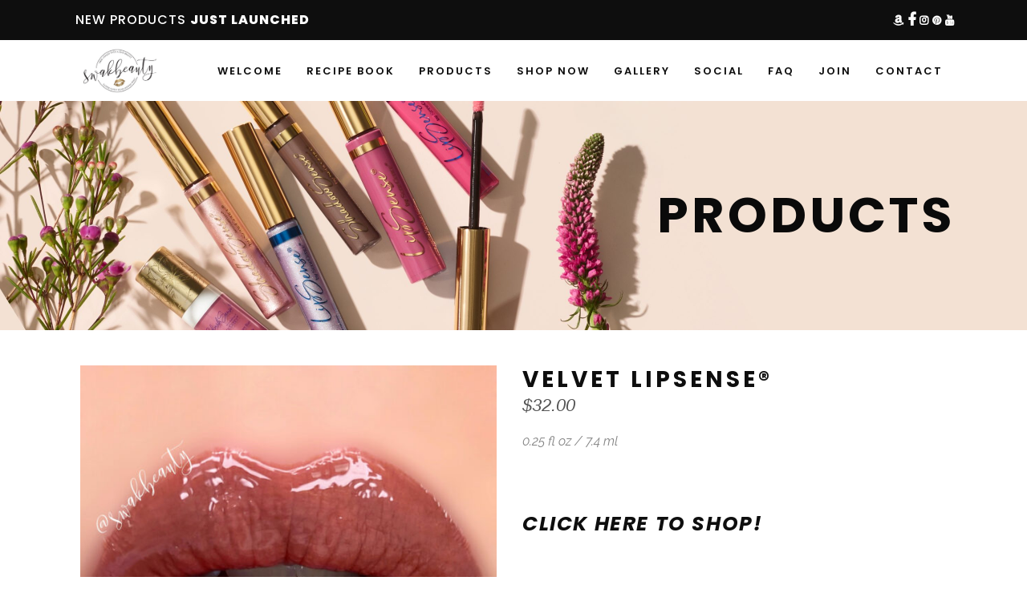

--- FILE ---
content_type: text/html; charset=UTF-8
request_url: http://swakbeauty.com/product/velvet-lipcolor-limited-edition/
body_size: 249354
content:
<!DOCTYPE html>
<html lang="en-US">
<head>
    	
		<meta charset="UTF-8"/>
		<link rel="profile" href="http://gmpg.org/xfn/11"/>
		<link rel="pingback" href="http://swakbeauty.com/xmlrpc.php"/>

					<meta name="viewport" content="width=device-width,initial-scale=1,user-scalable=no">
		
	<title>Velvet LipSense® &#8211; swakbeauty.com</title>
<script type="application/javascript">var qodeCoreAjaxUrl = "http://swakbeauty.com/wp-admin/admin-ajax.php"</script><script type="application/javascript">var QodefAjaxUrl = "http://swakbeauty.com/wp-admin/admin-ajax.php"</script><meta name='robots' content='max-image-preview:large' />
<link rel='dns-prefetch' href='//capi-automation.s3.us-east-2.amazonaws.com' />
<link rel='dns-prefetch' href='//fonts.googleapis.com' />
<link rel="alternate" type="application/rss+xml" title="swakbeauty.com &raquo; Feed" href="http://swakbeauty.com/feed/" />
<link rel="alternate" type="application/rss+xml" title="swakbeauty.com &raquo; Comments Feed" href="http://swakbeauty.com/comments/feed/" />
<link rel="alternate" title="oEmbed (JSON)" type="application/json+oembed" href="http://swakbeauty.com/wp-json/oembed/1.0/embed?url=http%3A%2F%2Fswakbeauty.com%2Fproduct%2Fvelvet-lipcolor-limited-edition%2F" />
<link rel="alternate" title="oEmbed (XML)" type="text/xml+oembed" href="http://swakbeauty.com/wp-json/oembed/1.0/embed?url=http%3A%2F%2Fswakbeauty.com%2Fproduct%2Fvelvet-lipcolor-limited-edition%2F&#038;format=xml" />
<style id='wp-img-auto-sizes-contain-inline-css' type='text/css'>
img:is([sizes=auto i],[sizes^="auto," i]){contain-intrinsic-size:3000px 1500px}
/*# sourceURL=wp-img-auto-sizes-contain-inline-css */
</style>
<style id='wp-emoji-styles-inline-css' type='text/css'>

	img.wp-smiley, img.emoji {
		display: inline !important;
		border: none !important;
		box-shadow: none !important;
		height: 1em !important;
		width: 1em !important;
		margin: 0 0.07em !important;
		vertical-align: -0.1em !important;
		background: none !important;
		padding: 0 !important;
	}
/*# sourceURL=wp-emoji-styles-inline-css */
</style>
<style id='wp-block-library-inline-css' type='text/css'>
:root{--wp-block-synced-color:#7a00df;--wp-block-synced-color--rgb:122,0,223;--wp-bound-block-color:var(--wp-block-synced-color);--wp-editor-canvas-background:#ddd;--wp-admin-theme-color:#007cba;--wp-admin-theme-color--rgb:0,124,186;--wp-admin-theme-color-darker-10:#006ba1;--wp-admin-theme-color-darker-10--rgb:0,107,160.5;--wp-admin-theme-color-darker-20:#005a87;--wp-admin-theme-color-darker-20--rgb:0,90,135;--wp-admin-border-width-focus:2px}@media (min-resolution:192dpi){:root{--wp-admin-border-width-focus:1.5px}}.wp-element-button{cursor:pointer}:root .has-very-light-gray-background-color{background-color:#eee}:root .has-very-dark-gray-background-color{background-color:#313131}:root .has-very-light-gray-color{color:#eee}:root .has-very-dark-gray-color{color:#313131}:root .has-vivid-green-cyan-to-vivid-cyan-blue-gradient-background{background:linear-gradient(135deg,#00d084,#0693e3)}:root .has-purple-crush-gradient-background{background:linear-gradient(135deg,#34e2e4,#4721fb 50%,#ab1dfe)}:root .has-hazy-dawn-gradient-background{background:linear-gradient(135deg,#faaca8,#dad0ec)}:root .has-subdued-olive-gradient-background{background:linear-gradient(135deg,#fafae1,#67a671)}:root .has-atomic-cream-gradient-background{background:linear-gradient(135deg,#fdd79a,#004a59)}:root .has-nightshade-gradient-background{background:linear-gradient(135deg,#330968,#31cdcf)}:root .has-midnight-gradient-background{background:linear-gradient(135deg,#020381,#2874fc)}:root{--wp--preset--font-size--normal:16px;--wp--preset--font-size--huge:42px}.has-regular-font-size{font-size:1em}.has-larger-font-size{font-size:2.625em}.has-normal-font-size{font-size:var(--wp--preset--font-size--normal)}.has-huge-font-size{font-size:var(--wp--preset--font-size--huge)}.has-text-align-center{text-align:center}.has-text-align-left{text-align:left}.has-text-align-right{text-align:right}.has-fit-text{white-space:nowrap!important}#end-resizable-editor-section{display:none}.aligncenter{clear:both}.items-justified-left{justify-content:flex-start}.items-justified-center{justify-content:center}.items-justified-right{justify-content:flex-end}.items-justified-space-between{justify-content:space-between}.screen-reader-text{border:0;clip-path:inset(50%);height:1px;margin:-1px;overflow:hidden;padding:0;position:absolute;width:1px;word-wrap:normal!important}.screen-reader-text:focus{background-color:#ddd;clip-path:none;color:#444;display:block;font-size:1em;height:auto;left:5px;line-height:normal;padding:15px 23px 14px;text-decoration:none;top:5px;width:auto;z-index:100000}html :where(.has-border-color){border-style:solid}html :where([style*=border-top-color]){border-top-style:solid}html :where([style*=border-right-color]){border-right-style:solid}html :where([style*=border-bottom-color]){border-bottom-style:solid}html :where([style*=border-left-color]){border-left-style:solid}html :where([style*=border-width]){border-style:solid}html :where([style*=border-top-width]){border-top-style:solid}html :where([style*=border-right-width]){border-right-style:solid}html :where([style*=border-bottom-width]){border-bottom-style:solid}html :where([style*=border-left-width]){border-left-style:solid}html :where(img[class*=wp-image-]){height:auto;max-width:100%}:where(figure){margin:0 0 1em}html :where(.is-position-sticky){--wp-admin--admin-bar--position-offset:var(--wp-admin--admin-bar--height,0px)}@media screen and (max-width:600px){html :where(.is-position-sticky){--wp-admin--admin-bar--position-offset:0px}}

/*# sourceURL=wp-block-library-inline-css */
</style><style id='wp-block-paragraph-inline-css' type='text/css'>
.is-small-text{font-size:.875em}.is-regular-text{font-size:1em}.is-large-text{font-size:2.25em}.is-larger-text{font-size:3em}.has-drop-cap:not(:focus):first-letter{float:left;font-size:8.4em;font-style:normal;font-weight:100;line-height:.68;margin:.05em .1em 0 0;text-transform:uppercase}body.rtl .has-drop-cap:not(:focus):first-letter{float:none;margin-left:.1em}p.has-drop-cap.has-background{overflow:hidden}:root :where(p.has-background){padding:1.25em 2.375em}:where(p.has-text-color:not(.has-link-color)) a{color:inherit}p.has-text-align-left[style*="writing-mode:vertical-lr"],p.has-text-align-right[style*="writing-mode:vertical-rl"]{rotate:180deg}
/*# sourceURL=http://swakbeauty.com/wp-includes/blocks/paragraph/style.min.css */
</style>
<link rel='stylesheet' id='wc-blocks-style-css' href='http://swakbeauty.com/wp-content/plugins/woocommerce/assets/client/blocks/wc-blocks.css?ver=wc-10.4.3' type='text/css' media='all' />
<style id='global-styles-inline-css' type='text/css'>
:root{--wp--preset--aspect-ratio--square: 1;--wp--preset--aspect-ratio--4-3: 4/3;--wp--preset--aspect-ratio--3-4: 3/4;--wp--preset--aspect-ratio--3-2: 3/2;--wp--preset--aspect-ratio--2-3: 2/3;--wp--preset--aspect-ratio--16-9: 16/9;--wp--preset--aspect-ratio--9-16: 9/16;--wp--preset--color--black: #000000;--wp--preset--color--cyan-bluish-gray: #abb8c3;--wp--preset--color--white: #ffffff;--wp--preset--color--pale-pink: #f78da7;--wp--preset--color--vivid-red: #cf2e2e;--wp--preset--color--luminous-vivid-orange: #ff6900;--wp--preset--color--luminous-vivid-amber: #fcb900;--wp--preset--color--light-green-cyan: #7bdcb5;--wp--preset--color--vivid-green-cyan: #00d084;--wp--preset--color--pale-cyan-blue: #8ed1fc;--wp--preset--color--vivid-cyan-blue: #0693e3;--wp--preset--color--vivid-purple: #9b51e0;--wp--preset--gradient--vivid-cyan-blue-to-vivid-purple: linear-gradient(135deg,rgb(6,147,227) 0%,rgb(155,81,224) 100%);--wp--preset--gradient--light-green-cyan-to-vivid-green-cyan: linear-gradient(135deg,rgb(122,220,180) 0%,rgb(0,208,130) 100%);--wp--preset--gradient--luminous-vivid-amber-to-luminous-vivid-orange: linear-gradient(135deg,rgb(252,185,0) 0%,rgb(255,105,0) 100%);--wp--preset--gradient--luminous-vivid-orange-to-vivid-red: linear-gradient(135deg,rgb(255,105,0) 0%,rgb(207,46,46) 100%);--wp--preset--gradient--very-light-gray-to-cyan-bluish-gray: linear-gradient(135deg,rgb(238,238,238) 0%,rgb(169,184,195) 100%);--wp--preset--gradient--cool-to-warm-spectrum: linear-gradient(135deg,rgb(74,234,220) 0%,rgb(151,120,209) 20%,rgb(207,42,186) 40%,rgb(238,44,130) 60%,rgb(251,105,98) 80%,rgb(254,248,76) 100%);--wp--preset--gradient--blush-light-purple: linear-gradient(135deg,rgb(255,206,236) 0%,rgb(152,150,240) 100%);--wp--preset--gradient--blush-bordeaux: linear-gradient(135deg,rgb(254,205,165) 0%,rgb(254,45,45) 50%,rgb(107,0,62) 100%);--wp--preset--gradient--luminous-dusk: linear-gradient(135deg,rgb(255,203,112) 0%,rgb(199,81,192) 50%,rgb(65,88,208) 100%);--wp--preset--gradient--pale-ocean: linear-gradient(135deg,rgb(255,245,203) 0%,rgb(182,227,212) 50%,rgb(51,167,181) 100%);--wp--preset--gradient--electric-grass: linear-gradient(135deg,rgb(202,248,128) 0%,rgb(113,206,126) 100%);--wp--preset--gradient--midnight: linear-gradient(135deg,rgb(2,3,129) 0%,rgb(40,116,252) 100%);--wp--preset--font-size--small: 13px;--wp--preset--font-size--medium: 20px;--wp--preset--font-size--large: 36px;--wp--preset--font-size--x-large: 42px;--wp--preset--spacing--20: 0.44rem;--wp--preset--spacing--30: 0.67rem;--wp--preset--spacing--40: 1rem;--wp--preset--spacing--50: 1.5rem;--wp--preset--spacing--60: 2.25rem;--wp--preset--spacing--70: 3.38rem;--wp--preset--spacing--80: 5.06rem;--wp--preset--shadow--natural: 6px 6px 9px rgba(0, 0, 0, 0.2);--wp--preset--shadow--deep: 12px 12px 50px rgba(0, 0, 0, 0.4);--wp--preset--shadow--sharp: 6px 6px 0px rgba(0, 0, 0, 0.2);--wp--preset--shadow--outlined: 6px 6px 0px -3px rgb(255, 255, 255), 6px 6px rgb(0, 0, 0);--wp--preset--shadow--crisp: 6px 6px 0px rgb(0, 0, 0);}:where(.is-layout-flex){gap: 0.5em;}:where(.is-layout-grid){gap: 0.5em;}body .is-layout-flex{display: flex;}.is-layout-flex{flex-wrap: wrap;align-items: center;}.is-layout-flex > :is(*, div){margin: 0;}body .is-layout-grid{display: grid;}.is-layout-grid > :is(*, div){margin: 0;}:where(.wp-block-columns.is-layout-flex){gap: 2em;}:where(.wp-block-columns.is-layout-grid){gap: 2em;}:where(.wp-block-post-template.is-layout-flex){gap: 1.25em;}:where(.wp-block-post-template.is-layout-grid){gap: 1.25em;}.has-black-color{color: var(--wp--preset--color--black) !important;}.has-cyan-bluish-gray-color{color: var(--wp--preset--color--cyan-bluish-gray) !important;}.has-white-color{color: var(--wp--preset--color--white) !important;}.has-pale-pink-color{color: var(--wp--preset--color--pale-pink) !important;}.has-vivid-red-color{color: var(--wp--preset--color--vivid-red) !important;}.has-luminous-vivid-orange-color{color: var(--wp--preset--color--luminous-vivid-orange) !important;}.has-luminous-vivid-amber-color{color: var(--wp--preset--color--luminous-vivid-amber) !important;}.has-light-green-cyan-color{color: var(--wp--preset--color--light-green-cyan) !important;}.has-vivid-green-cyan-color{color: var(--wp--preset--color--vivid-green-cyan) !important;}.has-pale-cyan-blue-color{color: var(--wp--preset--color--pale-cyan-blue) !important;}.has-vivid-cyan-blue-color{color: var(--wp--preset--color--vivid-cyan-blue) !important;}.has-vivid-purple-color{color: var(--wp--preset--color--vivid-purple) !important;}.has-black-background-color{background-color: var(--wp--preset--color--black) !important;}.has-cyan-bluish-gray-background-color{background-color: var(--wp--preset--color--cyan-bluish-gray) !important;}.has-white-background-color{background-color: var(--wp--preset--color--white) !important;}.has-pale-pink-background-color{background-color: var(--wp--preset--color--pale-pink) !important;}.has-vivid-red-background-color{background-color: var(--wp--preset--color--vivid-red) !important;}.has-luminous-vivid-orange-background-color{background-color: var(--wp--preset--color--luminous-vivid-orange) !important;}.has-luminous-vivid-amber-background-color{background-color: var(--wp--preset--color--luminous-vivid-amber) !important;}.has-light-green-cyan-background-color{background-color: var(--wp--preset--color--light-green-cyan) !important;}.has-vivid-green-cyan-background-color{background-color: var(--wp--preset--color--vivid-green-cyan) !important;}.has-pale-cyan-blue-background-color{background-color: var(--wp--preset--color--pale-cyan-blue) !important;}.has-vivid-cyan-blue-background-color{background-color: var(--wp--preset--color--vivid-cyan-blue) !important;}.has-vivid-purple-background-color{background-color: var(--wp--preset--color--vivid-purple) !important;}.has-black-border-color{border-color: var(--wp--preset--color--black) !important;}.has-cyan-bluish-gray-border-color{border-color: var(--wp--preset--color--cyan-bluish-gray) !important;}.has-white-border-color{border-color: var(--wp--preset--color--white) !important;}.has-pale-pink-border-color{border-color: var(--wp--preset--color--pale-pink) !important;}.has-vivid-red-border-color{border-color: var(--wp--preset--color--vivid-red) !important;}.has-luminous-vivid-orange-border-color{border-color: var(--wp--preset--color--luminous-vivid-orange) !important;}.has-luminous-vivid-amber-border-color{border-color: var(--wp--preset--color--luminous-vivid-amber) !important;}.has-light-green-cyan-border-color{border-color: var(--wp--preset--color--light-green-cyan) !important;}.has-vivid-green-cyan-border-color{border-color: var(--wp--preset--color--vivid-green-cyan) !important;}.has-pale-cyan-blue-border-color{border-color: var(--wp--preset--color--pale-cyan-blue) !important;}.has-vivid-cyan-blue-border-color{border-color: var(--wp--preset--color--vivid-cyan-blue) !important;}.has-vivid-purple-border-color{border-color: var(--wp--preset--color--vivid-purple) !important;}.has-vivid-cyan-blue-to-vivid-purple-gradient-background{background: var(--wp--preset--gradient--vivid-cyan-blue-to-vivid-purple) !important;}.has-light-green-cyan-to-vivid-green-cyan-gradient-background{background: var(--wp--preset--gradient--light-green-cyan-to-vivid-green-cyan) !important;}.has-luminous-vivid-amber-to-luminous-vivid-orange-gradient-background{background: var(--wp--preset--gradient--luminous-vivid-amber-to-luminous-vivid-orange) !important;}.has-luminous-vivid-orange-to-vivid-red-gradient-background{background: var(--wp--preset--gradient--luminous-vivid-orange-to-vivid-red) !important;}.has-very-light-gray-to-cyan-bluish-gray-gradient-background{background: var(--wp--preset--gradient--very-light-gray-to-cyan-bluish-gray) !important;}.has-cool-to-warm-spectrum-gradient-background{background: var(--wp--preset--gradient--cool-to-warm-spectrum) !important;}.has-blush-light-purple-gradient-background{background: var(--wp--preset--gradient--blush-light-purple) !important;}.has-blush-bordeaux-gradient-background{background: var(--wp--preset--gradient--blush-bordeaux) !important;}.has-luminous-dusk-gradient-background{background: var(--wp--preset--gradient--luminous-dusk) !important;}.has-pale-ocean-gradient-background{background: var(--wp--preset--gradient--pale-ocean) !important;}.has-electric-grass-gradient-background{background: var(--wp--preset--gradient--electric-grass) !important;}.has-midnight-gradient-background{background: var(--wp--preset--gradient--midnight) !important;}.has-small-font-size{font-size: var(--wp--preset--font-size--small) !important;}.has-medium-font-size{font-size: var(--wp--preset--font-size--medium) !important;}.has-large-font-size{font-size: var(--wp--preset--font-size--large) !important;}.has-x-large-font-size{font-size: var(--wp--preset--font-size--x-large) !important;}
/*# sourceURL=global-styles-inline-css */
</style>

<style id='classic-theme-styles-inline-css' type='text/css'>
/*! This file is auto-generated */
.wp-block-button__link{color:#fff;background-color:#32373c;border-radius:9999px;box-shadow:none;text-decoration:none;padding:calc(.667em + 2px) calc(1.333em + 2px);font-size:1.125em}.wp-block-file__button{background:#32373c;color:#fff;text-decoration:none}
/*# sourceURL=/wp-includes/css/classic-themes.min.css */
</style>
<link rel='stylesheet' id='contact-form-7-css' href='http://swakbeauty.com/wp-content/plugins/contact-form-7/includes/css/styles.css?ver=6.1.4' type='text/css' media='all' />
<link rel='stylesheet' id='rs-plugin-settings-css' href='http://swakbeauty.com/wp-content/plugins/revslider/public/assets/css/rs6.css?ver=6.4.11' type='text/css' media='all' />
<style id='rs-plugin-settings-inline-css' type='text/css'>
#rs-demo-id {}
/*# sourceURL=rs-plugin-settings-inline-css */
</style>
<style id='woocommerce-inline-inline-css' type='text/css'>
.woocommerce form .form-row .required { visibility: visible; }
/*# sourceURL=woocommerce-inline-inline-css */
</style>
<link rel='stylesheet' id='aws-style-css' href='http://swakbeauty.com/wp-content/plugins/advanced-woo-search/assets/css/common.min.css?ver=3.51' type='text/css' media='all' />
<link rel='stylesheet' id='kloe-qodef-default-style-css' href='http://swakbeauty.com/wp-content/themes/kloe/style.css?ver=6.9' type='text/css' media='all' />
<link rel='stylesheet' id='kloe-qodef-modules-plugins-css' href='http://swakbeauty.com/wp-content/themes/kloe/assets/css/plugins.min.css?ver=6.9' type='text/css' media='all' />
<link rel='stylesheet' id='kloe-qodef-modules-css' href='http://swakbeauty.com/wp-content/themes/kloe/assets/css/modules.min.css?ver=6.9' type='text/css' media='all' />
<link rel='stylesheet' id='qodef-font_awesome-css' href='http://swakbeauty.com/wp-content/themes/kloe/assets/css/font-awesome/css/font-awesome.min.css?ver=6.9' type='text/css' media='all' />
<link rel='stylesheet' id='qodef-font_elegant-css' href='http://swakbeauty.com/wp-content/themes/kloe/assets/css/elegant-icons/style.min.css?ver=6.9' type='text/css' media='all' />
<link rel='stylesheet' id='qodef-ion_icons-css' href='http://swakbeauty.com/wp-content/themes/kloe/assets/css/ion-icons/css/ionicons.min.css?ver=6.9' type='text/css' media='all' />
<link rel='stylesheet' id='qodef-linea_icons-css' href='http://swakbeauty.com/wp-content/themes/kloe/assets/css/linea-icons/style.css?ver=6.9' type='text/css' media='all' />
<link rel='stylesheet' id='qodef-simple_line_icons-css' href='http://swakbeauty.com/wp-content/themes/kloe/assets/css/simple-line-icons/simple-line-icons.css?ver=6.9' type='text/css' media='all' />
<link rel='stylesheet' id='qodef-dripicons-css' href='http://swakbeauty.com/wp-content/themes/kloe/assets/css/dripicons/dripicons.css?ver=6.9' type='text/css' media='all' />
<link rel='stylesheet' id='kloe-qodef-blog-css' href='http://swakbeauty.com/wp-content/themes/kloe/assets/css/blog.min.css?ver=6.9' type='text/css' media='all' />
<link rel='stylesheet' id='mediaelement-css' href='http://swakbeauty.com/wp-includes/js/mediaelement/mediaelementplayer-legacy.min.css?ver=4.2.17' type='text/css' media='all' />
<link rel='stylesheet' id='wp-mediaelement-css' href='http://swakbeauty.com/wp-includes/js/mediaelement/wp-mediaelement.min.css?ver=6.9' type='text/css' media='all' />
<link rel='stylesheet' id='qode-woocommerce-css' href='http://swakbeauty.com/wp-content/themes/kloe/assets/css/woocommerce.min.css?ver=6.9' type='text/css' media='all' />
<link rel='stylesheet' id='kloe-qodef-style-dynamic-css' href='http://swakbeauty.com/wp-content/themes/kloe/assets/css/style_dynamic.php?ver=6.9' type='text/css' media='all' />
<link rel='stylesheet' id='kloe-qodef-modules-responsive-css' href='http://swakbeauty.com/wp-content/themes/kloe/assets/css/modules-responsive.min.css?ver=6.9' type='text/css' media='all' />
<link rel='stylesheet' id='kloe-qodef-blog-responsive-css' href='http://swakbeauty.com/wp-content/themes/kloe/assets/css/blog-responsive.min.css?ver=6.9' type='text/css' media='all' />
<link rel='stylesheet' id='qode-woocommerce-responsive-css' href='http://swakbeauty.com/wp-content/themes/kloe/assets/css/woocommerce-responsive.min.css?ver=6.9' type='text/css' media='all' />
<link rel='stylesheet' id='kloe-qodef-style-dynamic-responsive-css' href='http://swakbeauty.com/wp-content/themes/kloe/assets/css/style_dynamic_responsive.php?ver=6.9' type='text/css' media='all' />
<link rel='stylesheet' id='kloe-qodef-google-fonts-css' href='http://fonts.googleapis.com/css?family=Raleway%3A100%2C100italic%2C200%2C200italic%2C300%2C300italic%2C400%2C400italic%2C500%2C500italic%2C600%2C600italic%2C700%2C700italic%2C800%2C800italic%2C900%2C900italic%7CPoppins%3A100%2C100italic%2C200%2C200italic%2C300%2C300italic%2C400%2C400italic%2C500%2C500italic%2C600%2C600italic%2C700%2C700italic%2C800%2C800italic%2C900%2C900italic&#038;subset=latin%2Clatin-ext&#038;ver=1.0.0' type='text/css' media='all' />
<script type="text/javascript" src="http://swakbeauty.com/wp-includes/js/jquery/jquery.min.js?ver=3.7.1" id="jquery-core-js"></script>
<script type="text/javascript" src="http://swakbeauty.com/wp-includes/js/jquery/jquery-migrate.min.js?ver=3.4.1" id="jquery-migrate-js"></script>
<script type="text/javascript" src="http://swakbeauty.com/wp-content/plugins/revslider/public/assets/js/rbtools.min.js?ver=6.4.8" id="tp-tools-js"></script>
<script type="text/javascript" src="http://swakbeauty.com/wp-content/plugins/revslider/public/assets/js/rs6.min.js?ver=6.4.11" id="revmin-js"></script>
<script type="text/javascript" src="http://swakbeauty.com/wp-content/plugins/woocommerce/assets/js/jquery-blockui/jquery.blockUI.min.js?ver=2.7.0-wc.10.4.3" id="wc-jquery-blockui-js" data-wp-strategy="defer"></script>
<script type="text/javascript" id="wc-add-to-cart-js-extra">
/* <![CDATA[ */
var wc_add_to_cart_params = {"ajax_url":"/wp-admin/admin-ajax.php","wc_ajax_url":"/?wc-ajax=%%endpoint%%","i18n_view_cart":"View cart","cart_url":"http://swakbeauty.com","is_cart":"","cart_redirect_after_add":"no"};
//# sourceURL=wc-add-to-cart-js-extra
/* ]]> */
</script>
<script type="text/javascript" src="http://swakbeauty.com/wp-content/plugins/woocommerce/assets/js/frontend/add-to-cart.min.js?ver=10.4.3" id="wc-add-to-cart-js" data-wp-strategy="defer"></script>
<script type="text/javascript" id="wc-single-product-js-extra">
/* <![CDATA[ */
var wc_single_product_params = {"i18n_required_rating_text":"Please select a rating","i18n_rating_options":["1 of 5 stars","2 of 5 stars","3 of 5 stars","4 of 5 stars","5 of 5 stars"],"i18n_product_gallery_trigger_text":"View full-screen image gallery","review_rating_required":"yes","flexslider":{"rtl":false,"animation":"slide","smoothHeight":true,"directionNav":false,"controlNav":"thumbnails","slideshow":false,"animationSpeed":500,"animationLoop":false,"allowOneSlide":false},"zoom_enabled":"","zoom_options":[],"photoswipe_enabled":"","photoswipe_options":{"shareEl":false,"closeOnScroll":false,"history":false,"hideAnimationDuration":0,"showAnimationDuration":0},"flexslider_enabled":""};
//# sourceURL=wc-single-product-js-extra
/* ]]> */
</script>
<script type="text/javascript" src="http://swakbeauty.com/wp-content/plugins/woocommerce/assets/js/frontend/single-product.min.js?ver=10.4.3" id="wc-single-product-js" defer="defer" data-wp-strategy="defer"></script>
<script type="text/javascript" src="http://swakbeauty.com/wp-content/plugins/woocommerce/assets/js/js-cookie/js.cookie.min.js?ver=2.1.4-wc.10.4.3" id="wc-js-cookie-js" defer="defer" data-wp-strategy="defer"></script>
<script type="text/javascript" id="woocommerce-js-extra">
/* <![CDATA[ */
var woocommerce_params = {"ajax_url":"/wp-admin/admin-ajax.php","wc_ajax_url":"/?wc-ajax=%%endpoint%%","i18n_password_show":"Show password","i18n_password_hide":"Hide password"};
//# sourceURL=woocommerce-js-extra
/* ]]> */
</script>
<script type="text/javascript" src="http://swakbeauty.com/wp-content/plugins/woocommerce/assets/js/frontend/woocommerce.min.js?ver=10.4.3" id="woocommerce-js" defer="defer" data-wp-strategy="defer"></script>
<script type="text/javascript" src="http://swakbeauty.com/wp-content/plugins/js_composer/assets/js/vendors/woocommerce-add-to-cart.js?ver=8.6.1" id="vc_woocommerce-add-to-cart-js-js"></script>
<script></script><link rel="https://api.w.org/" href="http://swakbeauty.com/wp-json/" /><link rel="alternate" title="JSON" type="application/json" href="http://swakbeauty.com/wp-json/wp/v2/product/8386" /><link rel="EditURI" type="application/rsd+xml" title="RSD" href="http://swakbeauty.com/xmlrpc.php?rsd" />
<meta name="generator" content="WordPress 6.9" />
<meta name="generator" content="WooCommerce 10.4.3" />
<link rel="canonical" href="http://swakbeauty.com/product/velvet-lipcolor-limited-edition/" />
<link rel='shortlink' href='http://swakbeauty.com/?p=8386' />
<script type="text/javascript" src="https://payhip.com/embed-page.js?v=24u68984"></script>		<script type="text/javascript">
			var _statcounter = _statcounter || [];
			_statcounter.push({"tags": {"author": "admin"}});
		</script>
			<noscript><style>.woocommerce-product-gallery{ opacity: 1 !important; }</style></noscript>
				<script  type="text/javascript">
				!function(f,b,e,v,n,t,s){if(f.fbq)return;n=f.fbq=function(){n.callMethod?
					n.callMethod.apply(n,arguments):n.queue.push(arguments)};if(!f._fbq)f._fbq=n;
					n.push=n;n.loaded=!0;n.version='2.0';n.queue=[];t=b.createElement(e);t.async=!0;
					t.src=v;s=b.getElementsByTagName(e)[0];s.parentNode.insertBefore(t,s)}(window,
					document,'script','https://connect.facebook.net/en_US/fbevents.js');
			</script>
			<!-- WooCommerce Facebook Integration Begin -->
			<script  type="text/javascript">

				fbq('init', '326645201170945', {}, {
    "agent": "woocommerce_0-10.4.3-3.5.15"
});

				document.addEventListener( 'DOMContentLoaded', function() {
					// Insert placeholder for events injected when a product is added to the cart through AJAX.
					document.body.insertAdjacentHTML( 'beforeend', '<div class=\"wc-facebook-pixel-event-placeholder\"></div>' );
				}, false );

			</script>
			<!-- WooCommerce Facebook Integration End -->
			<meta name="generator" content="Powered by WPBakery Page Builder - drag and drop page builder for WordPress."/>
<meta name="generator" content="Powered by Slider Revolution 6.4.11 - responsive, Mobile-Friendly Slider Plugin for WordPress with comfortable drag and drop interface." />
<link rel="icon" href="http://swakbeauty.com/wp-content/uploads/2019/12/cropped-SWAK-logo-transparent-32x32.png" sizes="32x32" />
<link rel="icon" href="http://swakbeauty.com/wp-content/uploads/2019/12/cropped-SWAK-logo-transparent-192x192.png" sizes="192x192" />
<link rel="apple-touch-icon" href="http://swakbeauty.com/wp-content/uploads/2019/12/cropped-SWAK-logo-transparent-180x180.png" />
<meta name="msapplication-TileImage" content="http://swakbeauty.com/wp-content/uploads/2019/12/cropped-SWAK-logo-transparent-270x270.png" />
<script type="text/javascript">function setREVStartSize(e){
			//window.requestAnimationFrame(function() {				 
				window.RSIW = window.RSIW===undefined ? window.innerWidth : window.RSIW;	
				window.RSIH = window.RSIH===undefined ? window.innerHeight : window.RSIH;	
				try {								
					var pw = document.getElementById(e.c).parentNode.offsetWidth,
						newh;
					pw = pw===0 || isNaN(pw) ? window.RSIW : pw;
					e.tabw = e.tabw===undefined ? 0 : parseInt(e.tabw);
					e.thumbw = e.thumbw===undefined ? 0 : parseInt(e.thumbw);
					e.tabh = e.tabh===undefined ? 0 : parseInt(e.tabh);
					e.thumbh = e.thumbh===undefined ? 0 : parseInt(e.thumbh);
					e.tabhide = e.tabhide===undefined ? 0 : parseInt(e.tabhide);
					e.thumbhide = e.thumbhide===undefined ? 0 : parseInt(e.thumbhide);
					e.mh = e.mh===undefined || e.mh=="" || e.mh==="auto" ? 0 : parseInt(e.mh,0);		
					if(e.layout==="fullscreen" || e.l==="fullscreen") 						
						newh = Math.max(e.mh,window.RSIH);					
					else{					
						e.gw = Array.isArray(e.gw) ? e.gw : [e.gw];
						for (var i in e.rl) if (e.gw[i]===undefined || e.gw[i]===0) e.gw[i] = e.gw[i-1];					
						e.gh = e.el===undefined || e.el==="" || (Array.isArray(e.el) && e.el.length==0)? e.gh : e.el;
						e.gh = Array.isArray(e.gh) ? e.gh : [e.gh];
						for (var i in e.rl) if (e.gh[i]===undefined || e.gh[i]===0) e.gh[i] = e.gh[i-1];
											
						var nl = new Array(e.rl.length),
							ix = 0,						
							sl;					
						e.tabw = e.tabhide>=pw ? 0 : e.tabw;
						e.thumbw = e.thumbhide>=pw ? 0 : e.thumbw;
						e.tabh = e.tabhide>=pw ? 0 : e.tabh;
						e.thumbh = e.thumbhide>=pw ? 0 : e.thumbh;					
						for (var i in e.rl) nl[i] = e.rl[i]<window.RSIW ? 0 : e.rl[i];
						sl = nl[0];									
						for (var i in nl) if (sl>nl[i] && nl[i]>0) { sl = nl[i]; ix=i;}															
						var m = pw>(e.gw[ix]+e.tabw+e.thumbw) ? 1 : (pw-(e.tabw+e.thumbw)) / (e.gw[ix]);					
						newh =  (e.gh[ix] * m) + (e.tabh + e.thumbh);
					}				
					if(window.rs_init_css===undefined) window.rs_init_css = document.head.appendChild(document.createElement("style"));					
					document.getElementById(e.c).height = newh+"px";
					window.rs_init_css.innerHTML += "#"+e.c+"_wrapper { height: "+newh+"px }";				
				} catch(e){
					console.log("Failure at Presize of Slider:" + e)
				}					   
			//});
		  };</script>
<noscript><style> .wpb_animate_when_almost_visible { opacity: 1; }</style></noscript><link rel='stylesheet' id='select2-css' href='http://swakbeauty.com/wp-content/plugins/woocommerce/assets/css/select2.css?ver=10.4.3' type='text/css' media='all' />
</head>

<body class="wp-singular product-template-default single single-product postid-8386 wp-theme-kloe theme-kloe qode-core-1.3 woocommerce woocommerce-page woocommerce-no-js kloe-ver-3.0.1  qodef-ajax qodef-blog-installed qodef-header-standard qodef-sticky-header-on-scroll-up qodef-default-mobile-header qodef-sticky-up-mobile-header qodef-dropdown-slide-from-top qodef-woocommerce-page qodef-woocommerce-single-page qodef-woocommerce-columns-4 wpb-js-composer js-comp-ver-8.6.1 vc_responsive">



<div class="qodef-wrapper">
    <div class="qodef-wrapper-inner">
        

<div class="qodef-top-bar">
        <div class="qodef-grid">
    		        <div class="qodef-vertical-align-containers qodef-50-50">
            <div class="qodef-position-left">
                <div class="qodef-position-left-inner">
                                            <div id="block-9" class="widget widget_block widget_text qodef-top-bar-widget">
<p>NEW PRODUCTS <a href="https://swakbeauty.com/featured/" data-type="page" data-id="15049">JUST LAUNCHED</a></p>
</div>                                    </div>
            </div>
                        <div class="qodef-position-right">
                <div class="qodef-position-right-inner">
                                            
		<a class="qodef-social-icon-widget-holder"  style="color: ffffff;font-size: 13px" href="https://www.amazon.com/shop/swakbeauty" target="_blank">
			<i class="qodef-social-icon-widget fa fa-amazon"></i>		</a>
		
		<a class="qodef-social-icon-widget-holder"  style="color: ffffff;font-size: 18px" href="https://www.facebook.com/swakbeauty/" target="_blank">
			<i class="qodef-social-icon-widget fa fa-facebook"></i>		</a>
		
		<a class="qodef-social-icon-widget-holder"  style="font-size: 13px" href="https://www.instagram.com/swakbeauty/" target="_self">
			<i class="qodef-social-icon-widget fa fa-instagram"></i>		</a>
		
		<a class="qodef-social-icon-widget-holder"  style="font-size: 13px" href="https://www.pinterest.com/swakbeauty" target="_blank">
			<i class="qodef-social-icon-widget fa fa-pinterest"></i>		</a>
		
		<a class="qodef-social-icon-widget-holder"  style="font-size: 13px" href="https://www.youtube.com/@swakbeauty" target="_blank">
			<i class="qodef-social-icon-widget fa fa-youtube"></i>		</a>
		                                    </div>
            </div>
        </div>
        </div>
    </div>



<header class="qodef-page-header">
        <div class="qodef-menu-area" >
                    <div class="qodef-grid">
        			            <div class="qodef-vertical-align-containers">
                <div class="qodef-position-left">
                    <div class="qodef-position-left-inner">
                        
<div class="qodef-logo-wrapper">
    <a href="http://swakbeauty.com/" style="height: 165px;">
        <img class="qodef-normal-logo" src="http://swakbeauty.com/wp-content/uploads/2019/12/SWAK-logo-whitebg-1.jpg" alt="logo"/>
        <img class="qodef-dark-logo" src="http://swakbeauty.com/wp-content/uploads/2019/12/SWAK-logo-whitebg-1.jpg" alt="dark logo"/>        <img class="qodef-light-logo" src="http://swakbeauty.com/wp-content/uploads/2019/12/SWAK-logo-whitebg-1.jpg" alt="light logo"/>    </a>
</div>

                    </div>
                </div>
                <div class="qodef-position-right">
                    <div class="qodef-position-right-inner">
                        
<nav class="qodef-main-menu qodef-drop-down qodef-default-nav">
    <ul id="menu-primary" class="clearfix"><li id="nav-menu-item-6289" class="menu-item menu-item-type-post_type menu-item-object-page menu-item-home  narrow"><a href="http://swakbeauty.com/" class=""><span class="item_outer"><span class="item_inner"><span class="menu_icon_wrapper"><i class="menu_icon null fa"></i></span><span class="item_text">Welcome</span></span><span class="plus"></span></span></a></li>
<li id="nav-menu-item-15887" class="menu-item menu-item-type-post_type menu-item-object-page  narrow"><a href="http://swakbeauty.com/recipe-book/" class=""><span class="item_outer"><span class="item_inner"><span class="menu_icon_wrapper"><i class="menu_icon blank fa"></i></span><span class="item_text">Recipe Book</span></span><span class="plus"></span></span></a></li>
<li id="nav-menu-item-6300" class="menu-item menu-item-type-post_type menu-item-object-page menu-item-has-children current_page_parent  has_sub narrow"><a href="http://swakbeauty.com/products/" class=""><span class="item_outer"><span class="item_inner"><span class="menu_icon_wrapper"><i class="menu_icon null fa"></i></span><span class="item_text">Products</span></span><span class="plus"></span></span></a>
<div class="second"><div class="inner"><ul>
	<li id="nav-menu-item-15029" class="menu-item menu-item-type-taxonomy menu-item-object-product_cat "><a href="http://swakbeauty.com/product-category/holiday/" class=""><span class="item_outer"><span class="item_inner"><span class="menu_icon_wrapper"><i class="menu_icon null fa"></i></span><span class="item_text">Holiday</span></span><span class="plus"></span></span></a></li>
	<li id="nav-menu-item-12519" class="menu-item menu-item-type-taxonomy menu-item-object-product_cat "><a href="http://swakbeauty.com/product-category/collections/" class=""><span class="item_outer"><span class="item_inner"><span class="menu_icon_wrapper"><i class="menu_icon null fa"></i></span><span class="item_text">Collections</span></span><span class="plus"></span></span></a></li>
	<li id="nav-menu-item-1799" class="menu-item menu-item-type-taxonomy menu-item-object-product_cat current-product-ancestor current-menu-parent current-product-parent menu-item-has-children sub"><a href="http://swakbeauty.com/product-category/lips/" class=""><span class="item_outer"><span class="item_inner"><span class="menu_icon_wrapper"><i class="menu_icon null fa"></i></span><span class="item_text">Lips</span></span><span class="plus"></span><i class="q_menu_arrow fa fa-angle-right"></i></span></a>
	<ul>
		<li id="nav-menu-item-2756" class="menu-item menu-item-type-taxonomy menu-item-object-product_cat current-product-ancestor current-menu-parent current-product-parent "><a href="http://swakbeauty.com/product-category/lips/lipcolor/" class=""><span class="item_outer"><span class="item_inner"><span class="menu_icon_wrapper"><i class="menu_icon null fa"></i></span><span class="item_text">LipSense®</span></span><span class="plus"></span></span></a></li>
		<li id="nav-menu-item-2757" class="menu-item menu-item-type-taxonomy menu-item-object-product_cat "><a href="http://swakbeauty.com/product-category/lips/lip-gloss/" class=""><span class="item_outer"><span class="item_inner"><span class="menu_icon_wrapper"><i class="menu_icon null fa"></i></span><span class="item_text">LipSense® Gloss</span></span><span class="plus"></span></span></a></li>
		<li id="nav-menu-item-14445" class="menu-item menu-item-type-taxonomy menu-item-object-product_cat "><a href="http://swakbeauty.com/product-category/lips/hydramatte/" class=""><span class="item_outer"><span class="item_inner"><span class="menu_icon_wrapper"><i class="menu_icon null fa"></i></span><span class="item_text">LipSense® Cream/HydraMatte</span></span><span class="plus"></span></span></a></li>
		<li id="nav-menu-item-15501" class="menu-item menu-item-type-taxonomy menu-item-object-product_cat "><a href="http://swakbeauty.com/product-category/lips/long-lasting-lip-pencils/" class=""><span class="item_outer"><span class="item_inner"><span class="menu_icon_wrapper"><i class="menu_icon blank fa"></i></span><span class="item_text">LipSense® Lip Pencils</span></span><span class="plus"></span></span></a></li>
		<li id="nav-menu-item-15019" class="menu-item menu-item-type-custom menu-item-object-custom "><a href="https://swakbeauty.com/product-tag/glowify-gloss/" class=""><span class="item_outer"><span class="item_inner"><span class="menu_icon_wrapper"><i class="menu_icon null fa"></i></span><span class="item_text">Glowify® Juicy Plumping Gloss</span></span><span class="plus"></span></span></a></li>
		<li id="nav-menu-item-3004" class="menu-item menu-item-type-post_type menu-item-object-product "><a href="http://swakbeauty.com/product/lip-conditioning-polish/" class=""><span class="item_outer"><span class="item_inner"><span class="menu_icon_wrapper"><i class="menu_icon null fa"></i></span><span class="item_text">LipSmooth™ Conditioning Polish</span></span><span class="plus"></span></span></a></li>
		<li id="nav-menu-item-4712" class="menu-item menu-item-type-taxonomy menu-item-object-product_cat "><a href="http://swakbeauty.com/product-category/lips/lip-balm/" class=""><span class="item_outer"><span class="item_inner"><span class="menu_icon_wrapper"><i class="menu_icon null fa"></i></span><span class="item_text">Moisturizing Lip Balm</span></span><span class="plus"></span></span></a></li>
		<li id="nav-menu-item-10628" class="menu-item menu-item-type-post_type menu-item-object-product "><a href="http://swakbeauty.com/product/overnight-lip-mask/" class=""><span class="item_outer"><span class="item_inner"><span class="menu_icon_wrapper"><i class="menu_icon null fa"></i></span><span class="item_text">Overnight Lip Mask</span></span><span class="plus"></span></span></a></li>
		<li id="nav-menu-item-2762" class="menu-item menu-item-type-post_type menu-item-object-product "><a href="http://swakbeauty.com/product/lipvolumizer/" class=""><span class="item_outer"><span class="item_inner"><span class="menu_icon_wrapper"><i class="menu_icon null fa"></i></span><span class="item_text">LipVolumizer</span></span><span class="plus"></span></span></a></li>
		<li id="nav-menu-item-2761" class="menu-item menu-item-type-post_type menu-item-object-product "><a href="http://swakbeauty.com/product/lipliner/" class=""><span class="item_outer"><span class="item_inner"><span class="menu_icon_wrapper"><i class="menu_icon null fa"></i></span><span class="item_text">LinerSense®</span></span><span class="plus"></span></span></a></li>
	</ul>
</li>
	<li id="nav-menu-item-1796" class="menu-item menu-item-type-taxonomy menu-item-object-product_cat menu-item-has-children sub"><a href="http://swakbeauty.com/product-category/eyes/" class=""><span class="item_outer"><span class="item_inner"><span class="menu_icon_wrapper"><i class="menu_icon null fa"></i></span><span class="item_text">Eyes</span></span><span class="plus"></span><i class="q_menu_arrow fa fa-angle-right"></i></span></a>
	<ul>
		<li id="nav-menu-item-4339" class="menu-item menu-item-type-taxonomy menu-item-object-product_cat "><a href="http://swakbeauty.com/product-category/eyes/es-eyeliner-pencils/" class=""><span class="item_outer"><span class="item_inner"><span class="menu_icon_wrapper"><i class="menu_icon null fa"></i></span><span class="item_text">EyeSense™ Eye Liner Pencils</span></span><span class="plus"></span></span></a></li>
		<li id="nav-menu-item-2999" class="menu-item menu-item-type-post_type menu-item-object-product "><a href="http://swakbeauty.com/product/liquid-eyeliner/" class=""><span class="item_outer"><span class="item_inner"><span class="menu_icon_wrapper"><i class="menu_icon null fa"></i></span><span class="item_text">EyeSense™</span></span><span class="plus"></span></span></a></li>
		<li id="nav-menu-item-2998" class="menu-item menu-item-type-post_type menu-item-object-product "><a href="http://swakbeauty.com/product/liquid-eyeliner-shimmer-limited-edition/" class=""><span class="item_outer"><span class="item_inner"><span class="menu_icon_wrapper"><i class="menu_icon null fa"></i></span><span class="item_text">EyeSense™ Shimmer – Limited Edition</span></span><span class="plus"></span></span></a></li>
		<li id="nav-menu-item-15027" class="menu-item menu-item-type-custom menu-item-object-custom "><a href="https://swakbeauty.com/product-tag/glowify-eyeshadow/" class=""><span class="item_outer"><span class="item_inner"><span class="menu_icon_wrapper"><i class="menu_icon null fa"></i></span><span class="item_text">Glowify® Eyeshadow Stick</span></span><span class="plus"></span></span></a></li>
		<li id="nav-menu-item-15018" class="menu-item menu-item-type-post_type menu-item-object-product "><a href="http://swakbeauty.com/product/ls-fiber-extending-mascara/" class=""><span class="item_outer"><span class="item_inner"><span class="menu_icon_wrapper"><i class="menu_icon null fa"></i></span><span class="item_text">LashSense® FiberExtend Mascara</span></span><span class="plus"></span></span></a></li>
		<li id="nav-menu-item-5700" class="menu-item menu-item-type-taxonomy menu-item-object-product_cat "><a href="http://swakbeauty.com/product-category/eyes/ls-mascara/" class=""><span class="item_outer"><span class="item_inner"><span class="menu_icon_wrapper"><i class="menu_icon null fa"></i></span><span class="item_text">LashSense® Mascara</span></span><span class="plus"></span></span></a></li>
		<li id="nav-menu-item-2759" class="menu-item menu-item-type-taxonomy menu-item-object-product_cat "><a href="http://swakbeauty.com/product-category/eyes/eyeshadow/" class=""><span class="item_outer"><span class="item_inner"><span class="menu_icon_wrapper"><i class="menu_icon null fa"></i></span><span class="item_text">ShadowSense®</span></span><span class="plus"></span></span></a></li>
		<li id="nav-menu-item-3547" class="menu-item menu-item-type-post_type menu-item-object-product "><a href="http://swakbeauty.com/product/3-in-1-maximizing-lash-primer/" class=""><span class="item_outer"><span class="item_inner"><span class="menu_icon_wrapper"><i class="menu_icon null fa"></i></span><span class="item_text">UnderSense® 3-in-1 Maximizing Lash Primer</span></span><span class="plus"></span></span></a></li>
	</ul>
</li>
	<li id="nav-menu-item-15463" class="menu-item menu-item-type-taxonomy menu-item-object-product_cat menu-item-has-children sub"><a href="http://swakbeauty.com/product-category/eyes/brows/" class=""><span class="item_outer"><span class="item_inner"><span class="menu_icon_wrapper"><i class="menu_icon blank fa"></i></span><span class="item_text">Brows</span></span><span class="plus"></span><i class="q_menu_arrow fa fa-angle-right"></i></span></a>
	<ul>
		<li id="nav-menu-item-15465" class="menu-item menu-item-type-post_type menu-item-object-product "><a href="http://swakbeauty.com/product/brow-color-long-lasting-brow-building-cream/" class=""><span class="item_outer"><span class="item_inner"><span class="menu_icon_wrapper"><i class="menu_icon blank fa"></i></span><span class="item_text">BrowSense® Long-Lasting Brow Building Cream</span></span><span class="plus"></span></span></a></li>
		<li id="nav-menu-item-15466" class="menu-item menu-item-type-post_type menu-item-object-product "><a href="http://swakbeauty.com/product/long-lasting-brow-defining-pencil/" class=""><span class="item_outer"><span class="item_inner"><span class="menu_icon_wrapper"><i class="menu_icon blank fa"></i></span><span class="item_text">BrowSense® Long-Lasting Brow Defining Pencil </span></span><span class="plus"></span></span></a></li>
		<li id="nav-menu-item-15464" class="menu-item menu-item-type-post_type menu-item-object-product "><a href="http://swakbeauty.com/product/brow-color/" class=""><span class="item_outer"><span class="item_inner"><span class="menu_icon_wrapper"><i class="menu_icon blank fa"></i></span><span class="item_text">BrowSense® Liquid Brow Color</span></span><span class="plus"></span></span></a></li>
		<li id="nav-menu-item-15467" class="menu-item menu-item-type-post_type menu-item-object-product "><a href="http://swakbeauty.com/product/bs-volumizing-brow-gel/" class=""><span class="item_outer"><span class="item_inner"><span class="menu_icon_wrapper"><i class="menu_icon blank fa"></i></span><span class="item_text">BrowSense® Volumizing Brow Gel</span></span><span class="plus"></span></span></a></li>
	</ul>
</li>
	<li id="nav-menu-item-15020" class="menu-item menu-item-type-taxonomy menu-item-object-product_cat menu-item-has-children sub"><a href="http://swakbeauty.com/product-category/lips/glowify/" class=""><span class="item_outer"><span class="item_inner"><span class="menu_icon_wrapper"><i class="menu_icon null fa"></i></span><span class="item_text">Glowify</span></span><span class="plus"></span><i class="q_menu_arrow fa fa-angle-right"></i></span></a>
	<ul>
		<li id="nav-menu-item-15023" class="menu-item menu-item-type-custom menu-item-object-custom "><a href="https://swakbeauty.com/product-tag/bouncy-mousse/" class=""><span class="item_outer"><span class="item_inner"><span class="menu_icon_wrapper"><i class="menu_icon null fa"></i></span><span class="item_text">Glowify® Bouncy Mousse Multi-Use Pigment</span></span><span class="plus"></span></span></a></li>
		<li id="nav-menu-item-15024" class="menu-item menu-item-type-custom menu-item-object-custom "><a href="https://swakbeauty.com/product-tag/color-sense/" class=""><span class="item_outer"><span class="item_inner"><span class="menu_icon_wrapper"><i class="menu_icon null fa"></i></span><span class="item_text">Glowify® ColorSense Multi-Use Cream Pigment</span></span><span class="plus"></span></span></a></li>
		<li id="nav-menu-item-15022" class="menu-item menu-item-type-custom menu-item-object-custom "><a href="https://swakbeauty.com/product-tag/glowify-eyeshadow/" class=""><span class="item_outer"><span class="item_inner"><span class="menu_icon_wrapper"><i class="menu_icon null fa"></i></span><span class="item_text">Glowify® Eyeshadow Stick</span></span><span class="plus"></span></span></a></li>
		<li id="nav-menu-item-15025" class="menu-item menu-item-type-custom menu-item-object-custom "><a href="https://swakbeauty.com/product/illuminating-moisture-mist/" class=""><span class="item_outer"><span class="item_inner"><span class="menu_icon_wrapper"><i class="menu_icon null fa"></i></span><span class="item_text">Glowify™ Illuminating Moisture Mist</span></span><span class="plus"></span></span></a></li>
		<li id="nav-menu-item-15021" class="menu-item menu-item-type-custom menu-item-object-custom "><a href="https://swakbeauty.com/product-tag/glowify-gloss/" class=""><span class="item_outer"><span class="item_inner"><span class="menu_icon_wrapper"><i class="menu_icon null fa"></i></span><span class="item_text">Glowify® Juicy Plumping Gloss</span></span><span class="plus"></span></span></a></li>
	</ul>
</li>
	<li id="nav-menu-item-1794" class="menu-item menu-item-type-taxonomy menu-item-object-product_cat menu-item-has-children sub"><a href="http://swakbeauty.com/product-category/face/" class=""><span class="item_outer"><span class="item_inner"><span class="menu_icon_wrapper"><i class="menu_icon null fa"></i></span><span class="item_text">Face</span></span><span class="plus"></span><i class="q_menu_arrow fa fa-angle-right"></i></span></a>
	<ul>
		<li id="nav-menu-item-2758" class="menu-item menu-item-type-taxonomy menu-item-object-product_cat "><a href="http://swakbeauty.com/product-category/face/bs-blush/" class=""><span class="item_outer"><span class="item_inner"><span class="menu_icon_wrapper"><i class="menu_icon null fa"></i></span><span class="item_text">BlushSense®</span></span><span class="plus"></span></span></a></li>
		<li id="nav-menu-item-11209" class="menu-item menu-item-type-taxonomy menu-item-object-product_cat "><a href="http://swakbeauty.com/product-category/face/contour-highlight/" class=""><span class="item_outer"><span class="item_inner"><span class="menu_icon_wrapper"><i class="menu_icon null fa"></i></span><span class="item_text">Contour &amp; Highlight</span></span><span class="plus"></span></span></a></li>
		<li id="nav-menu-item-12541" class="menu-item menu-item-type-post_type menu-item-object-product "><a href="http://swakbeauty.com/product/illuminating-moisture-mist/" class=""><span class="item_outer"><span class="item_inner"><span class="menu_icon_wrapper"><i class="menu_icon null fa"></i></span><span class="item_text">Glowify™ Illuminating Moisture Mist</span></span><span class="plus"></span></span></a></li>
		<li id="nav-menu-item-6669" class="menu-item menu-item-type-post_type menu-item-object-product "><a href="http://swakbeauty.com/product/color-correcting-tinted-moisturizer/" class=""><span class="item_outer"><span class="item_inner"><span class="menu_icon_wrapper"><i class="menu_icon null fa"></i></span><span class="item_text">MakeSense® Color Correcting Tinted Moisturizer</span></span><span class="plus"></span></span></a></li>
		<li id="nav-menu-item-3007" class="menu-item menu-item-type-post_type menu-item-object-product "><a href="http://swakbeauty.com/product/original-foundation/" class=""><span class="item_outer"><span class="item_inner"><span class="menu_icon_wrapper"><i class="menu_icon null fa"></i></span><span class="item_text">MakeSense® Original Foundation</span></span><span class="plus"></span></span></a></li>
		<li id="nav-menu-item-8004" class="menu-item menu-item-type-taxonomy menu-item-object-product_cat "><a href="http://swakbeauty.com/product-category/face/liquid-pearl/" class=""><span class="item_outer"><span class="item_inner"><span class="menu_icon_wrapper"><i class="menu_icon null fa"></i></span><span class="item_text">MakeSense® Pearlizer</span></span><span class="plus"></span></span></a></li>
		<li id="nav-menu-item-3005" class="menu-item menu-item-type-post_type menu-item-object-product "><a href="http://swakbeauty.com/product/silk-primer-pore-minimizer/" class=""><span class="item_outer"><span class="item_inner"><span class="menu_icon_wrapper"><i class="menu_icon null fa"></i></span><span class="item_text">MakeSense Silk Primer &#038; Pore Minimizer</span></span><span class="plus"></span></span></a></li>
		<li id="nav-menu-item-12475" class="menu-item menu-item-type-taxonomy menu-item-object-product_cat "><a href="http://swakbeauty.com/product-category/face/loose-powders/" class=""><span class="item_outer"><span class="item_inner"><span class="menu_icon_wrapper"><i class="menu_icon null fa"></i></span><span class="item_text">Translucent Loose Powders</span></span><span class="plus"></span></span></a></li>
	</ul>
</li>
	<li id="nav-menu-item-14123" class="menu-item menu-item-type-taxonomy menu-item-object-product_cat "><a href="http://swakbeauty.com/product-category/nails/" class=""><span class="item_outer"><span class="item_inner"><span class="menu_icon_wrapper"><i class="menu_icon null fa"></i></span><span class="item_text">Nails</span></span><span class="plus"></span></span></a></li>
	<li id="nav-menu-item-3015" class="menu-item menu-item-type-taxonomy menu-item-object-product_cat menu-item-has-children sub"><a href="http://swakbeauty.com/product-category/anti-aging/" class=""><span class="item_outer"><span class="item_inner"><span class="menu_icon_wrapper"><i class="menu_icon null fa"></i></span><span class="item_text">Anti-Aging</span></span><span class="plus"></span><i class="q_menu_arrow fa fa-angle-right"></i></span></a>
	<ul>
		<li id="nav-menu-item-6684" class="menu-item menu-item-type-post_type menu-item-object-product "><a href="http://swakbeauty.com/product/collagen-firming-night-pak/" class=""><span class="item_outer"><span class="item_inner"><span class="menu_icon_wrapper"><i class="menu_icon null fa"></i></span><span class="item_text">Collagen Firming Night Pak</span></span><span class="plus"></span></span></a></li>
		<li id="nav-menu-item-9161" class="menu-item menu-item-type-post_type menu-item-object-product "><a href="http://swakbeauty.com/product/digital-age-defense-serum/" class=""><span class="item_outer"><span class="item_inner"><span class="menu_icon_wrapper"><i class="menu_icon null fa"></i></span><span class="item_text">Digital Age Defense Serum</span></span><span class="plus"></span></span></a></li>
		<li id="nav-menu-item-6685" class="menu-item menu-item-type-post_type menu-item-object-product "><a href="http://swakbeauty.com/product/hydrating-facial-serum-mist/" class=""><span class="item_outer"><span class="item_inner"><span class="menu_icon_wrapper"><i class="menu_icon null fa"></i></span><span class="item_text">Hydrating Facial Serum Mist</span></span><span class="plus"></span></span></a></li>
		<li id="nav-menu-item-6686" class="menu-item menu-item-type-post_type menu-item-object-product "><a href="http://swakbeauty.com/product/lifting-firming-neck-cream/" class=""><span class="item_outer"><span class="item_inner"><span class="menu_icon_wrapper"><i class="menu_icon null fa"></i></span><span class="item_text">Lifting &#038; Firming Neck Cream</span></span><span class="plus"></span></span></a></li>
		<li id="nav-menu-item-6687" class="menu-item menu-item-type-post_type menu-item-object-product "><a href="http://swakbeauty.com/product/vitamin-c-serum/" class=""><span class="item_outer"><span class="item_inner"><span class="menu_icon_wrapper"><i class="menu_icon null fa"></i></span><span class="item_text">SeneSerum-C</span></span><span class="plus"></span></span></a></li>
		<li id="nav-menu-item-7398" class="menu-item menu-item-type-post_type menu-item-object-product "><a href="http://swakbeauty.com/product/advanced-renewal-serum-with-retinol/" class=""><span class="item_outer"><span class="item_inner"><span class="menu_icon_wrapper"><i class="menu_icon null fa"></i></span><span class="item_text">Advanced SenePlex+ Renewal Serum with Retinol</span></span><span class="plus"></span></span></a></li>
		<li id="nav-menu-item-6683" class="menu-item menu-item-type-post_type menu-item-object-product "><a href="http://swakbeauty.com/product/pure-hydration/" class=""><span class="item_outer"><span class="item_inner"><span class="menu_icon_wrapper"><i class="menu_icon null fa"></i></span><span class="item_text">Climate Control</span></span><span class="plus"></span></span></a></li>
	</ul>
</li>
	<li id="nav-menu-item-1798" class="menu-item menu-item-type-taxonomy menu-item-object-product_cat menu-item-has-children sub"><a href="http://swakbeauty.com/product-category/skincare/" class=""><span class="item_outer"><span class="item_inner"><span class="menu_icon_wrapper"><i class="menu_icon null fa"></i></span><span class="item_text">Skincare</span></span><span class="plus"></span><i class="q_menu_arrow fa fa-angle-right"></i></span></a>
	<ul>
		<li id="nav-menu-item-15013" class="menu-item menu-item-type-custom menu-item-object-custom "><a href="https://swakbeauty.com/product-tag/normal-to-dry/" class=""><span class="item_outer"><span class="item_inner"><span class="menu_icon_wrapper"><i class="menu_icon null fa"></i></span><span class="item_text">Normal to Dry Skincare</span></span><span class="plus"></span></span></a></li>
		<li id="nav-menu-item-15014" class="menu-item menu-item-type-custom menu-item-object-custom "><a href="https://swakbeauty.com/product-tag/normal-to-oily/" class=""><span class="item_outer"><span class="item_inner"><span class="menu_icon_wrapper"><i class="menu_icon null fa"></i></span><span class="item_text">Normal to Oily Skincare</span></span><span class="plus"></span></span></a></li>
		<li id="nav-menu-item-15015" class="menu-item menu-item-type-custom menu-item-object-custom "><a href="https://swakbeauty.com/product-tag/dry/" class=""><span class="item_outer"><span class="item_inner"><span class="menu_icon_wrapper"><i class="menu_icon null fa"></i></span><span class="item_text">Dry Skincare</span></span><span class="plus"></span></span></a></li>
		<li id="nav-menu-item-15016" class="menu-item menu-item-type-custom menu-item-object-custom "><a href="https://swakbeauty.com/product-tag/microbiome-skincare/" class=""><span class="item_outer"><span class="item_inner"><span class="menu_icon_wrapper"><i class="menu_icon null fa"></i></span><span class="item_text">Microbiome Skincare</span></span><span class="plus"></span></span></a></li>
		<li id="nav-menu-item-6698" class="menu-item menu-item-type-post_type menu-item-object-product "><a href="http://swakbeauty.com/product/pure-hydration/" class=""><span class="item_outer"><span class="item_inner"><span class="menu_icon_wrapper"><i class="menu_icon null fa"></i></span><span class="item_text">Climate Control</span></span><span class="plus"></span></span></a></li>
		<li id="nav-menu-item-6699" class="menu-item menu-item-type-post_type menu-item-object-product "><a href="http://swakbeauty.com/product/collagen-firming-night-pak/" class=""><span class="item_outer"><span class="item_inner"><span class="menu_icon_wrapper"><i class="menu_icon null fa"></i></span><span class="item_text">Collagen Firming Night Pak</span></span><span class="plus"></span></span></a></li>
		<li id="nav-menu-item-6708" class="menu-item menu-item-type-post_type menu-item-object-product "><a href="http://swakbeauty.com/product/eye-creme/" class=""><span class="item_outer"><span class="item_inner"><span class="menu_icon_wrapper"><i class="menu_icon null fa"></i></span><span class="item_text">EyeCréme</span></span><span class="plus"></span></span></a></li>
		<li id="nav-menu-item-6709" class="menu-item menu-item-type-post_type menu-item-object-product "><a href="http://swakbeauty.com/product/eye-luminator/" class=""><span class="item_outer"><span class="item_inner"><span class="menu_icon_wrapper"><i class="menu_icon null fa"></i></span><span class="item_text">EyeLuminator Under Eye Brightening Cream</span></span><span class="plus"></span></span></a></li>
		<li id="nav-menu-item-6710" class="menu-item menu-item-type-post_type menu-item-object-product "><a href="http://swakbeauty.com/product/vitamin-c-serum/" class=""><span class="item_outer"><span class="item_inner"><span class="menu_icon_wrapper"><i class="menu_icon null fa"></i></span><span class="item_text">SeneSerum-C</span></span><span class="plus"></span></span></a></li>
	</ul>
</li>
	<li id="nav-menu-item-1795" class="menu-item menu-item-type-taxonomy menu-item-object-product_cat menu-item-has-children sub"><a href="http://swakbeauty.com/product-category/solutions/" class=""><span class="item_outer"><span class="item_inner"><span class="menu_icon_wrapper"><i class="menu_icon null fa"></i></span><span class="item_text">Advanced Skincare</span></span><span class="plus"></span><i class="q_menu_arrow fa fa-angle-right"></i></span></a>
	<ul>
		<li id="nav-menu-item-6712" class="menu-item menu-item-type-post_type menu-item-object-product "><a href="http://swakbeauty.com/product/brightening-multi-vitamin-treatment/" class=""><span class="item_outer"><span class="item_inner"><span class="menu_icon_wrapper"><i class="menu_icon null fa"></i></span><span class="item_text">Brightening Multi-Vitamin Treatment</span></span><span class="plus"></span></span></a></li>
		<li id="nav-menu-item-6714" class="menu-item menu-item-type-post_type menu-item-object-product "><a href="http://swakbeauty.com/product/facial-resurfacer/" class=""><span class="item_outer"><span class="item_inner"><span class="menu_icon_wrapper"><i class="menu_icon null fa"></i></span><span class="item_text">Facial Resurfacer</span></span><span class="plus"></span></span></a></li>
		<li id="nav-menu-item-6715" class="menu-item menu-item-type-post_type menu-item-object-product "><a href="http://swakbeauty.com/product/lash-extender/" class=""><span class="item_outer"><span class="item_inner"><span class="menu_icon_wrapper"><i class="menu_icon null fa"></i></span><span class="item_text">LashExtend</span></span><span class="plus"></span></span></a></li>
		<li id="nav-menu-item-6717" class="menu-item menu-item-type-post_type menu-item-object-product "><a href="http://swakbeauty.com/product/nangai-oil-new-improved-formula/" class=""><span class="item_outer"><span class="item_inner"><span class="menu_icon_wrapper"><i class="menu_icon null fa"></i></span><span class="item_text">Nangai Oil</span></span><span class="plus"></span></span></a></li>
		<li id="nav-menu-item-15017" class="menu-item menu-item-type-post_type menu-item-object-product "><a href="http://swakbeauty.com/product/rejuvenating-anti-wrinkle-serum/" class=""><span class="item_outer"><span class="item_inner"><span class="menu_icon_wrapper"><i class="menu_icon null fa"></i></span><span class="item_text">NeoTight® Rejuvenating Anti-Wrinkle Serum</span></span><span class="plus"></span></span></a></li>
		<li id="nav-menu-item-10609" class="menu-item menu-item-type-post_type menu-item-object-product "><a href="http://swakbeauty.com/product/nt-revitalizing-eye-serum/" class=""><span class="item_outer"><span class="item_inner"><span class="menu_icon_wrapper"><i class="menu_icon null fa"></i></span><span class="item_text">NeoTight™ Revitalizing Eye Serum</span></span><span class="plus"></span></span></a></li>
		<li id="nav-menu-item-6719" class="menu-item menu-item-type-post_type menu-item-object-product "><a href="http://swakbeauty.com/product/spot-on-acne-treatment/" class=""><span class="item_outer"><span class="item_inner"><span class="menu_icon_wrapper"><i class="menu_icon null fa"></i></span><span class="item_text">Spot-On Acne Treatment</span></span><span class="plus"></span></span></a></li>
	</ul>
</li>
	<li id="nav-menu-item-3200" class="menu-item menu-item-type-taxonomy menu-item-object-product_cat menu-item-has-children sub"><a href="http://swakbeauty.com/product-category/hair-care/" class=""><span class="item_outer"><span class="item_inner"><span class="menu_icon_wrapper"><i class="menu_icon null fa"></i></span><span class="item_text">Hair Care</span></span><span class="plus"></span><i class="q_menu_arrow fa fa-angle-right"></i></span></a>
	<ul>
		<li id="nav-menu-item-12532" class="menu-item menu-item-type-post_type menu-item-object-product "><a href="http://swakbeauty.com/product/dry-shampoo/" class=""><span class="item_outer"><span class="item_inner"><span class="menu_icon_wrapper"><i class="menu_icon null fa"></i></span><span class="item_text">Dry Shampoo</span></span><span class="plus"></span></span></a></li>
		<li id="nav-menu-item-12513" class="menu-item menu-item-type-taxonomy menu-item-object-product_tag "><a href="http://swakbeauty.com/product-tag/hairbalance/" class=""><span class="item_outer"><span class="item_inner"><span class="menu_icon_wrapper"><i class="menu_icon null fa"></i></span><span class="item_text">HairBalance™</span></span><span class="plus"></span></span></a></li>
		<li id="nav-menu-item-12514" class="menu-item menu-item-type-taxonomy menu-item-object-product_tag "><a href="http://swakbeauty.com/product-tag/haircovery/" class=""><span class="item_outer"><span class="item_inner"><span class="menu_icon_wrapper"><i class="menu_icon null fa"></i></span><span class="item_text">HairCovery™</span></span><span class="plus"></span></span></a></li>
		<li id="nav-menu-item-12515" class="menu-item menu-item-type-taxonomy menu-item-object-product_tag "><a href="http://swakbeauty.com/product-tag/hairplenish/" class=""><span class="item_outer"><span class="item_inner"><span class="menu_icon_wrapper"><i class="menu_icon null fa"></i></span><span class="item_text">HairPlenish™</span></span><span class="plus"></span></span></a></li>
	</ul>
</li>
	<li id="nav-menu-item-6303" class="menu-item menu-item-type-taxonomy menu-item-object-product_cat menu-item-has-children sub"><a href="http://swakbeauty.com/product-category/spa-care/" class=""><span class="item_outer"><span class="item_inner"><span class="menu_icon_wrapper"><i class="menu_icon null fa"></i></span><span class="item_text">Spa Care</span></span><span class="plus"></span><i class="q_menu_arrow fa fa-angle-right"></i></span></a>
	<ul>
		<li id="nav-menu-item-6679" class="menu-item menu-item-type-post_type menu-item-object-product "><a href="http://swakbeauty.com/product/golden-radiance-peel-off-mask/" class=""><span class="item_outer"><span class="item_inner"><span class="menu_icon_wrapper"><i class="menu_icon null fa"></i></span><span class="item_text">Golden Radiance Peel-Off Mask</span></span><span class="plus"></span></span></a></li>
		<li id="nav-menu-item-6678" class="menu-item menu-item-type-post_type menu-item-object-product "><a href="http://swakbeauty.com/product/heel-elbow-softening-cream/" class=""><span class="item_outer"><span class="item_inner"><span class="menu_icon_wrapper"><i class="menu_icon null fa"></i></span><span class="item_text">Heel &#038; Elbow Softening Cream</span></span><span class="plus"></span></span></a></li>
		<li id="nav-menu-item-6677" class="menu-item menu-item-type-post_type menu-item-object-product "><a href="http://swakbeauty.com/product/renewing-brightening-hand-cream/" class=""><span class="item_outer"><span class="item_inner"><span class="menu_icon_wrapper"><i class="menu_icon null fa"></i></span><span class="item_text">Renewing &#038; Brightening Hand Cream</span></span><span class="plus"></span></span></a></li>
	</ul>
</li>
	<li id="nav-menu-item-1797" class="menu-item menu-item-type-taxonomy menu-item-object-product_cat menu-item-has-children sub"><a href="http://swakbeauty.com/product-category/bodycare/" class=""><span class="item_outer"><span class="item_inner"><span class="menu_icon_wrapper"><i class="menu_icon null fa"></i></span><span class="item_text">Body Care</span></span><span class="plus"></span><i class="q_menu_arrow fa fa-angle-right"></i></span></a>
	<ul>
		<li id="nav-menu-item-6688" class="menu-item menu-item-type-post_type menu-item-object-product "><a href="http://swakbeauty.com/product/advanced-hydration-body-lotion/" class=""><span class="item_outer"><span class="item_inner"><span class="menu_icon_wrapper"><i class="menu_icon null fa"></i></span><span class="item_text">Advanced Hydration Body Lotion</span></span><span class="plus"></span></span></a></li>
		<li id="nav-menu-item-6689" class="menu-item menu-item-type-post_type menu-item-object-product "><a href="http://swakbeauty.com/product/detoxifying-moisturizing-mask/" class=""><span class="item_outer"><span class="item_inner"><span class="menu_icon_wrapper"><i class="menu_icon null fa"></i></span><span class="item_text">Detoxifying &#038; Moisturizing Mask</span></span><span class="plus"></span></span></a></li>
		<li id="nav-menu-item-6690" class="menu-item menu-item-type-post_type menu-item-object-product "><a href="http://swakbeauty.com/product/hand-cream-with-shea-butter/" class=""><span class="item_outer"><span class="item_inner"><span class="menu_icon_wrapper"><i class="menu_icon null fa"></i></span><span class="item_text">Hand Cream</span></span><span class="plus"></span></span></a></li>
		<li id="nav-menu-item-9162" class="menu-item menu-item-type-post_type menu-item-object-product "><a href="http://swakbeauty.com/product/hydrating-facial-sunscreen-spf-20/" class=""><span class="item_outer"><span class="item_inner"><span class="menu_icon_wrapper"><i class="menu_icon null fa"></i></span><span class="item_text">SeneSun® Hydrating Facial Sunscreen SPF 20</span></span><span class="plus"></span></span></a></li>
		<li id="nav-menu-item-6692" class="menu-item menu-item-type-post_type menu-item-object-product "><a href="http://swakbeauty.com/product/shea-butter-body-cream/" class=""><span class="item_outer"><span class="item_inner"><span class="menu_icon_wrapper"><i class="menu_icon null fa"></i></span><span class="item_text">Shea Butter Body Cream</span></span><span class="plus"></span></span></a></li>
		<li id="nav-menu-item-6693" class="menu-item menu-item-type-post_type menu-item-object-product "><a href="http://swakbeauty.com/product/smoothing-body-scrub/" class=""><span class="item_outer"><span class="item_inner"><span class="menu_icon_wrapper"><i class="menu_icon null fa"></i></span><span class="item_text">Smoothing Body Scrub</span></span><span class="plus"></span></span></a></li>
	</ul>
</li>
	<li id="nav-menu-item-1801" class="menu-item menu-item-type-taxonomy menu-item-object-product_cat menu-item-has-children sub"><a href="http://swakbeauty.com/product-category/suncare/" class=""><span class="item_outer"><span class="item_inner"><span class="menu_icon_wrapper"><i class="menu_icon null fa"></i></span><span class="item_text">SeneSun</span></span><span class="plus"></span><i class="q_menu_arrow fa fa-angle-right"></i></span></a>
	<ul>
		<li id="nav-menu-item-9848" class="menu-item menu-item-type-post_type menu-item-object-product "><a href="http://swakbeauty.com/product/hydrating-facial-sunscreen-spf-20/" class=""><span class="item_outer"><span class="item_inner"><span class="menu_icon_wrapper"><i class="menu_icon null fa"></i></span><span class="item_text">SeneSun® Hydrating Facial Sunscreen SPF 20</span></span><span class="plus"></span></span></a></li>
	</ul>
</li>
	<li id="nav-menu-item-1800" class="menu-item menu-item-type-taxonomy menu-item-object-product_cat menu-item-has-children sub"><a href="http://swakbeauty.com/product-category/removers/" class=""><span class="item_outer"><span class="item_inner"><span class="menu_icon_wrapper"><i class="menu_icon null fa"></i></span><span class="item_text">Removers</span></span><span class="plus"></span><i class="q_menu_arrow fa fa-angle-right"></i></span></a>
	<ul>
		<li id="nav-menu-item-6725" class="menu-item menu-item-type-post_type menu-item-object-product "><a href="http://swakbeauty.com/product/dual-phase-color-remover/" class=""><span class="item_outer"><span class="item_inner"><span class="menu_icon_wrapper"><i class="menu_icon null fa"></i></span><span class="item_text">Fooops™ Dual Phase Color Remover</span></span><span class="plus"></span></span></a></li>
		<li id="nav-menu-item-6724" class="menu-item menu-item-type-post_type menu-item-object-product "><a href="http://swakbeauty.com/product/ooops-remover/" class=""><span class="item_outer"><span class="item_inner"><span class="menu_icon_wrapper"><i class="menu_icon null fa"></i></span><span class="item_text">Ooops! Remover</span></span><span class="plus"></span></span></a></li>
	</ul>
</li>
	<li id="nav-menu-item-5775" class="menu-item menu-item-type-taxonomy menu-item-object-product_cat menu-item-has-children sub"><a href="http://swakbeauty.com/product-category/for-men/" class=""><span class="item_outer"><span class="item_inner"><span class="menu_icon_wrapper"><i class="menu_icon null fa"></i></span><span class="item_text">For Men</span></span><span class="plus"></span><i class="q_menu_arrow fa fa-angle-right"></i></span></a>
	<ul>
		<li id="nav-menu-item-7507" class="menu-item menu-item-type-post_type menu-item-object-product "><a href="http://swakbeauty.com/product/grooming-hair-balm/" class=""><span class="item_outer"><span class="item_inner"><span class="menu_icon_wrapper"><i class="menu_icon null fa"></i></span><span class="item_text">Grooming Hair Balm</span></span><span class="plus"></span></span></a></li>
		<li id="nav-menu-item-6680" class="menu-item menu-item-type-post_type menu-item-object-product "><a href="http://swakbeauty.com/product/mens-facial-moisturizer-spf-20/" class=""><span class="item_outer"><span class="item_inner"><span class="menu_icon_wrapper"><i class="menu_icon null fa"></i></span><span class="item_text">Men’s Facial Moisturizer SPF 20</span></span><span class="plus"></span></span></a></li>
		<li id="nav-menu-item-6681" class="menu-item menu-item-type-post_type menu-item-object-product "><a href="http://swakbeauty.com/product/mens-gentle-purifying-cleanser/" class=""><span class="item_outer"><span class="item_inner"><span class="menu_icon_wrapper"><i class="menu_icon null fa"></i></span><span class="item_text">Men’s Gentle Purifying Cleanser</span></span><span class="plus"></span></span></a></li>
		<li id="nav-menu-item-6682" class="menu-item menu-item-type-post_type menu-item-object-product "><a href="http://swakbeauty.com/product/mens-soothing-shave-cream/" class=""><span class="item_outer"><span class="item_inner"><span class="menu_icon_wrapper"><i class="menu_icon null fa"></i></span><span class="item_text">Men’s Soothing Shave Cream</span></span><span class="plus"></span></span></a></li>
	</ul>
</li>
	<li id="nav-menu-item-1802" class="menu-item menu-item-type-taxonomy menu-item-object-product_cat menu-item-has-children sub"><a href="http://swakbeauty.com/product-category/cleaners/" class=""><span class="item_outer"><span class="item_inner"><span class="menu_icon_wrapper"><i class="menu_icon null fa"></i></span><span class="item_text">Cleaners</span></span><span class="plus"></span><i class="q_menu_arrow fa fa-angle-right"></i></span></a>
	<ul>
		<li id="nav-menu-item-6722" class="menu-item menu-item-type-post_type menu-item-object-product "><a href="http://swakbeauty.com/product/brush-cleaner/" class=""><span class="item_outer"><span class="item_inner"><span class="menu_icon_wrapper"><i class="menu_icon null fa"></i></span><span class="item_text">Brush Cleaner</span></span><span class="plus"></span></span></a></li>
	</ul>
</li>
</ul></div></div>
</li>
<li id="nav-menu-item-1247" class="menu-item menu-item-type-post_type menu-item-object-page  narrow"><a href="http://swakbeauty.com/shop-now/" class=""><span class="item_outer"><span class="item_inner"><span class="menu_icon_wrapper"><i class="menu_icon null fa"></i></span><span class="item_text">Shop Now</span></span><span class="plus"></span></span></a></li>
<li id="nav-menu-item-15236" class="menu-item menu-item-type-post_type menu-item-object-page  narrow"><a href="http://swakbeauty.com/gallery/" class=""><span class="item_outer"><span class="item_inner"><span class="menu_icon_wrapper"><i class="menu_icon null fa"></i></span><span class="item_text">Gallery</span></span><span class="plus"></span></span></a></li>
<li id="nav-menu-item-1233" class="menu-item menu-item-type-custom menu-item-object-custom menu-item-has-children  has_sub narrow"><a href="" class=""><span class="item_outer"><span class="item_inner"><span class="menu_icon_wrapper"><i class="menu_icon null fa"></i></span><span class="item_text">Social</span></span><span class="plus"></span></span></a>
<div class="second"><div class="inner"><ul>
	<li id="nav-menu-item-8009" class="menu-item menu-item-type-custom menu-item-object-custom "><a href="https://www.amazon.com/shop/swakbeauty" class=""><span class="item_outer"><span class="item_inner"><span class="menu_icon_wrapper"><i class="menu_icon null fa"></i></span><span class="item_text">Amazon Shop</span></span><span class="plus"></span></span></a></li>
	<li id="nav-menu-item-1234" class="menu-item menu-item-type-custom menu-item-object-custom "><a href="http://www.facebook.com/swakbeauty" class=""><span class="item_outer"><span class="item_inner"><span class="menu_icon_wrapper"><i class="menu_icon null fa"></i></span><span class="item_text">Facebook Page</span></span><span class="plus"></span></span></a></li>
	<li id="nav-menu-item-1237" class="menu-item menu-item-type-custom menu-item-object-custom "><a href="http://www.facebook.com/groups/swakbeauty" class=""><span class="item_outer"><span class="item_inner"><span class="menu_icon_wrapper"><i class="menu_icon null fa"></i></span><span class="item_text">Facebook VIP Group</span></span><span class="plus"></span></span></a></li>
	<li id="nav-menu-item-1235" class="menu-item menu-item-type-custom menu-item-object-custom "><a href="http://www.instagram.com/swakbeauty" class=""><span class="item_outer"><span class="item_inner"><span class="menu_icon_wrapper"><i class="menu_icon null fa"></i></span><span class="item_text">Instagram</span></span><span class="plus"></span></span></a></li>
	<li id="nav-menu-item-9450" class="menu-item menu-item-type-custom menu-item-object-custom "><a href="https://www.liketoknow.it/swakbeauty" class=""><span class="item_outer"><span class="item_inner"><span class="menu_icon_wrapper"><i class="menu_icon null fa"></i></span><span class="item_text">LIKEtoKNOW.it</span></span><span class="plus"></span></span></a></li>
	<li id="nav-menu-item-1236" class="menu-item menu-item-type-custom menu-item-object-custom "><a href="https://www.pinterest.com/swakbeauty" class=""><span class="item_outer"><span class="item_inner"><span class="menu_icon_wrapper"><i class="menu_icon null fa"></i></span><span class="item_text">Pinterest</span></span><span class="plus"></span></span></a></li>
	<li id="nav-menu-item-7222" class="menu-item menu-item-type-custom menu-item-object-custom "><a href="https://poshmark.com/closet/swakbeauty" class=""><span class="item_outer"><span class="item_inner"><span class="menu_icon_wrapper"><i class="menu_icon null fa"></i></span><span class="item_text">Poshmark</span></span><span class="plus"></span></span></a></li>
	<li id="nav-menu-item-1238" class="menu-item menu-item-type-custom menu-item-object-custom "><a href="#" class=""><span class="item_outer"><span class="item_inner"><span class="menu_icon_wrapper"><i class="menu_icon null fa"></i></span><span class="item_text">Snapchat: @swakbeauty</span></span><span class="plus"></span></span></a></li>
	<li id="nav-menu-item-6638" class="menu-item menu-item-type-custom menu-item-object-custom "><a href="https://www.tiktok.com/@swakbeauty" class=""><span class="item_outer"><span class="item_inner"><span class="menu_icon_wrapper"><i class="menu_icon null fa"></i></span><span class="item_text">TikTok</span></span><span class="plus"></span></span></a></li>
	<li id="nav-menu-item-5294" class="menu-item menu-item-type-custom menu-item-object-custom "><a href="https://twitter.com/swakbeauty" class=""><span class="item_outer"><span class="item_inner"><span class="menu_icon_wrapper"><i class="menu_icon null fa"></i></span><span class="item_text">Twitter</span></span><span class="plus"></span></span></a></li>
</ul></div></div>
</li>
<li id="nav-menu-item-6455" class="menu-item menu-item-type-post_type menu-item-object-page  narrow"><a href="http://swakbeauty.com/faq/" class=""><span class="item_outer"><span class="item_inner"><span class="menu_icon_wrapper"><i class="menu_icon null fa"></i></span><span class="item_text">FAQ</span></span><span class="plus"></span></span></a></li>
<li id="nav-menu-item-1791" class="menu-item menu-item-type-post_type menu-item-object-page  narrow"><a href="http://swakbeauty.com/join-my-team/" class=""><span class="item_outer"><span class="item_inner"><span class="menu_icon_wrapper"><i class="menu_icon null fa"></i></span><span class="item_text">Join</span></span><span class="plus"></span></span></a></li>
<li id="nav-menu-item-1204" class="menu-item menu-item-type-post_type menu-item-object-page  narrow"><a href="http://swakbeauty.com/contact/" class=""><span class="item_outer"><span class="item_inner"><span class="menu_icon_wrapper"><i class="menu_icon null fa"></i></span><span class="item_text">Contact</span></span><span class="plus"></span></span></a></li>
</ul></nav>

                                            </div>
                </div>
            </div>
                </div>
            </div>
        
<div class="qodef-sticky-header">
        <div class="qodef-sticky-holder">
            <div class="qodef-grid">
                        <div class=" qodef-vertical-align-containers">
                <div class="qodef-position-left">
                    <div class="qodef-position-left-inner">
                        
<div class="qodef-logo-wrapper">
    <a href="http://swakbeauty.com/" style="height: 165px;">
        <img class="qodef-normal-logo" src="http://swakbeauty.com/wp-content/uploads/2019/12/SWAK-logo-whitebg-1.jpg" alt="logo"/>
        <img class="qodef-dark-logo" src="http://swakbeauty.com/wp-content/uploads/2019/12/SWAK-logo-whitebg-1.jpg" alt="dark logo"/>        <img class="qodef-light-logo" src="http://swakbeauty.com/wp-content/uploads/2019/12/SWAK-logo-whitebg-1.jpg" alt="light logo"/>    </a>
</div>


                    </div>
                </div>
                <div class="qodef-position-right">
                    <div class="qodef-position-right-inner">
                        
<nav class="qodef-main-menu qodef-drop-down qodef-sticky-nav">
    <ul id="menu-primary-1" class="clearfix"><li id="sticky-nav-menu-item-6289" class="menu-item menu-item-type-post_type menu-item-object-page menu-item-home  narrow"><a href="http://swakbeauty.com/" class=""><span class="item_outer"><span class="item_inner"><span class="menu_icon_wrapper"><i class="menu_icon null fa"></i></span><span class="item_text">Welcome</span></span><span class="plus"></span></span></a></li>
<li id="sticky-nav-menu-item-15887" class="menu-item menu-item-type-post_type menu-item-object-page  narrow"><a href="http://swakbeauty.com/recipe-book/" class=""><span class="item_outer"><span class="item_inner"><span class="menu_icon_wrapper"><i class="menu_icon blank fa"></i></span><span class="item_text">Recipe Book</span></span><span class="plus"></span></span></a></li>
<li id="sticky-nav-menu-item-6300" class="menu-item menu-item-type-post_type menu-item-object-page menu-item-has-children current_page_parent  has_sub narrow"><a href="http://swakbeauty.com/products/" class=""><span class="item_outer"><span class="item_inner"><span class="menu_icon_wrapper"><i class="menu_icon null fa"></i></span><span class="item_text">Products</span></span><span class="plus"></span></span></a>
<div class="second"><div class="inner"><ul>
	<li id="sticky-nav-menu-item-15029" class="menu-item menu-item-type-taxonomy menu-item-object-product_cat "><a href="http://swakbeauty.com/product-category/holiday/" class=""><span class="item_outer"><span class="item_inner"><span class="menu_icon_wrapper"><i class="menu_icon null fa"></i></span><span class="item_text">Holiday</span></span><span class="plus"></span></span></a></li>
	<li id="sticky-nav-menu-item-12519" class="menu-item menu-item-type-taxonomy menu-item-object-product_cat "><a href="http://swakbeauty.com/product-category/collections/" class=""><span class="item_outer"><span class="item_inner"><span class="menu_icon_wrapper"><i class="menu_icon null fa"></i></span><span class="item_text">Collections</span></span><span class="plus"></span></span></a></li>
	<li id="sticky-nav-menu-item-1799" class="menu-item menu-item-type-taxonomy menu-item-object-product_cat current-product-ancestor current-menu-parent current-product-parent menu-item-has-children sub"><a href="http://swakbeauty.com/product-category/lips/" class=""><span class="item_outer"><span class="item_inner"><span class="menu_icon_wrapper"><i class="menu_icon null fa"></i></span><span class="item_text">Lips</span></span><span class="plus"></span><i class="q_menu_arrow fa fa-angle-right"></i></span></a>
	<ul>
		<li id="sticky-nav-menu-item-2756" class="menu-item menu-item-type-taxonomy menu-item-object-product_cat current-product-ancestor current-menu-parent current-product-parent "><a href="http://swakbeauty.com/product-category/lips/lipcolor/" class=""><span class="item_outer"><span class="item_inner"><span class="menu_icon_wrapper"><i class="menu_icon null fa"></i></span><span class="item_text">LipSense®</span></span><span class="plus"></span></span></a></li>
		<li id="sticky-nav-menu-item-2757" class="menu-item menu-item-type-taxonomy menu-item-object-product_cat "><a href="http://swakbeauty.com/product-category/lips/lip-gloss/" class=""><span class="item_outer"><span class="item_inner"><span class="menu_icon_wrapper"><i class="menu_icon null fa"></i></span><span class="item_text">LipSense® Gloss</span></span><span class="plus"></span></span></a></li>
		<li id="sticky-nav-menu-item-14445" class="menu-item menu-item-type-taxonomy menu-item-object-product_cat "><a href="http://swakbeauty.com/product-category/lips/hydramatte/" class=""><span class="item_outer"><span class="item_inner"><span class="menu_icon_wrapper"><i class="menu_icon null fa"></i></span><span class="item_text">LipSense® Cream/HydraMatte</span></span><span class="plus"></span></span></a></li>
		<li id="sticky-nav-menu-item-15501" class="menu-item menu-item-type-taxonomy menu-item-object-product_cat "><a href="http://swakbeauty.com/product-category/lips/long-lasting-lip-pencils/" class=""><span class="item_outer"><span class="item_inner"><span class="menu_icon_wrapper"><i class="menu_icon blank fa"></i></span><span class="item_text">LipSense® Lip Pencils</span></span><span class="plus"></span></span></a></li>
		<li id="sticky-nav-menu-item-15019" class="menu-item menu-item-type-custom menu-item-object-custom "><a href="https://swakbeauty.com/product-tag/glowify-gloss/" class=""><span class="item_outer"><span class="item_inner"><span class="menu_icon_wrapper"><i class="menu_icon null fa"></i></span><span class="item_text">Glowify® Juicy Plumping Gloss</span></span><span class="plus"></span></span></a></li>
		<li id="sticky-nav-menu-item-3004" class="menu-item menu-item-type-post_type menu-item-object-product "><a href="http://swakbeauty.com/product/lip-conditioning-polish/" class=""><span class="item_outer"><span class="item_inner"><span class="menu_icon_wrapper"><i class="menu_icon null fa"></i></span><span class="item_text">LipSmooth™ Conditioning Polish</span></span><span class="plus"></span></span></a></li>
		<li id="sticky-nav-menu-item-4712" class="menu-item menu-item-type-taxonomy menu-item-object-product_cat "><a href="http://swakbeauty.com/product-category/lips/lip-balm/" class=""><span class="item_outer"><span class="item_inner"><span class="menu_icon_wrapper"><i class="menu_icon null fa"></i></span><span class="item_text">Moisturizing Lip Balm</span></span><span class="plus"></span></span></a></li>
		<li id="sticky-nav-menu-item-10628" class="menu-item menu-item-type-post_type menu-item-object-product "><a href="http://swakbeauty.com/product/overnight-lip-mask/" class=""><span class="item_outer"><span class="item_inner"><span class="menu_icon_wrapper"><i class="menu_icon null fa"></i></span><span class="item_text">Overnight Lip Mask</span></span><span class="plus"></span></span></a></li>
		<li id="sticky-nav-menu-item-2762" class="menu-item menu-item-type-post_type menu-item-object-product "><a href="http://swakbeauty.com/product/lipvolumizer/" class=""><span class="item_outer"><span class="item_inner"><span class="menu_icon_wrapper"><i class="menu_icon null fa"></i></span><span class="item_text">LipVolumizer</span></span><span class="plus"></span></span></a></li>
		<li id="sticky-nav-menu-item-2761" class="menu-item menu-item-type-post_type menu-item-object-product "><a href="http://swakbeauty.com/product/lipliner/" class=""><span class="item_outer"><span class="item_inner"><span class="menu_icon_wrapper"><i class="menu_icon null fa"></i></span><span class="item_text">LinerSense®</span></span><span class="plus"></span></span></a></li>
	</ul>
</li>
	<li id="sticky-nav-menu-item-1796" class="menu-item menu-item-type-taxonomy menu-item-object-product_cat menu-item-has-children sub"><a href="http://swakbeauty.com/product-category/eyes/" class=""><span class="item_outer"><span class="item_inner"><span class="menu_icon_wrapper"><i class="menu_icon null fa"></i></span><span class="item_text">Eyes</span></span><span class="plus"></span><i class="q_menu_arrow fa fa-angle-right"></i></span></a>
	<ul>
		<li id="sticky-nav-menu-item-4339" class="menu-item menu-item-type-taxonomy menu-item-object-product_cat "><a href="http://swakbeauty.com/product-category/eyes/es-eyeliner-pencils/" class=""><span class="item_outer"><span class="item_inner"><span class="menu_icon_wrapper"><i class="menu_icon null fa"></i></span><span class="item_text">EyeSense™ Eye Liner Pencils</span></span><span class="plus"></span></span></a></li>
		<li id="sticky-nav-menu-item-2999" class="menu-item menu-item-type-post_type menu-item-object-product "><a href="http://swakbeauty.com/product/liquid-eyeliner/" class=""><span class="item_outer"><span class="item_inner"><span class="menu_icon_wrapper"><i class="menu_icon null fa"></i></span><span class="item_text">EyeSense™</span></span><span class="plus"></span></span></a></li>
		<li id="sticky-nav-menu-item-2998" class="menu-item menu-item-type-post_type menu-item-object-product "><a href="http://swakbeauty.com/product/liquid-eyeliner-shimmer-limited-edition/" class=""><span class="item_outer"><span class="item_inner"><span class="menu_icon_wrapper"><i class="menu_icon null fa"></i></span><span class="item_text">EyeSense™ Shimmer – Limited Edition</span></span><span class="plus"></span></span></a></li>
		<li id="sticky-nav-menu-item-15027" class="menu-item menu-item-type-custom menu-item-object-custom "><a href="https://swakbeauty.com/product-tag/glowify-eyeshadow/" class=""><span class="item_outer"><span class="item_inner"><span class="menu_icon_wrapper"><i class="menu_icon null fa"></i></span><span class="item_text">Glowify® Eyeshadow Stick</span></span><span class="plus"></span></span></a></li>
		<li id="sticky-nav-menu-item-15018" class="menu-item menu-item-type-post_type menu-item-object-product "><a href="http://swakbeauty.com/product/ls-fiber-extending-mascara/" class=""><span class="item_outer"><span class="item_inner"><span class="menu_icon_wrapper"><i class="menu_icon null fa"></i></span><span class="item_text">LashSense® FiberExtend Mascara</span></span><span class="plus"></span></span></a></li>
		<li id="sticky-nav-menu-item-5700" class="menu-item menu-item-type-taxonomy menu-item-object-product_cat "><a href="http://swakbeauty.com/product-category/eyes/ls-mascara/" class=""><span class="item_outer"><span class="item_inner"><span class="menu_icon_wrapper"><i class="menu_icon null fa"></i></span><span class="item_text">LashSense® Mascara</span></span><span class="plus"></span></span></a></li>
		<li id="sticky-nav-menu-item-2759" class="menu-item menu-item-type-taxonomy menu-item-object-product_cat "><a href="http://swakbeauty.com/product-category/eyes/eyeshadow/" class=""><span class="item_outer"><span class="item_inner"><span class="menu_icon_wrapper"><i class="menu_icon null fa"></i></span><span class="item_text">ShadowSense®</span></span><span class="plus"></span></span></a></li>
		<li id="sticky-nav-menu-item-3547" class="menu-item menu-item-type-post_type menu-item-object-product "><a href="http://swakbeauty.com/product/3-in-1-maximizing-lash-primer/" class=""><span class="item_outer"><span class="item_inner"><span class="menu_icon_wrapper"><i class="menu_icon null fa"></i></span><span class="item_text">UnderSense® 3-in-1 Maximizing Lash Primer</span></span><span class="plus"></span></span></a></li>
	</ul>
</li>
	<li id="sticky-nav-menu-item-15463" class="menu-item menu-item-type-taxonomy menu-item-object-product_cat menu-item-has-children sub"><a href="http://swakbeauty.com/product-category/eyes/brows/" class=""><span class="item_outer"><span class="item_inner"><span class="menu_icon_wrapper"><i class="menu_icon blank fa"></i></span><span class="item_text">Brows</span></span><span class="plus"></span><i class="q_menu_arrow fa fa-angle-right"></i></span></a>
	<ul>
		<li id="sticky-nav-menu-item-15465" class="menu-item menu-item-type-post_type menu-item-object-product "><a href="http://swakbeauty.com/product/brow-color-long-lasting-brow-building-cream/" class=""><span class="item_outer"><span class="item_inner"><span class="menu_icon_wrapper"><i class="menu_icon blank fa"></i></span><span class="item_text">BrowSense® Long-Lasting Brow Building Cream</span></span><span class="plus"></span></span></a></li>
		<li id="sticky-nav-menu-item-15466" class="menu-item menu-item-type-post_type menu-item-object-product "><a href="http://swakbeauty.com/product/long-lasting-brow-defining-pencil/" class=""><span class="item_outer"><span class="item_inner"><span class="menu_icon_wrapper"><i class="menu_icon blank fa"></i></span><span class="item_text">BrowSense® Long-Lasting Brow Defining Pencil </span></span><span class="plus"></span></span></a></li>
		<li id="sticky-nav-menu-item-15464" class="menu-item menu-item-type-post_type menu-item-object-product "><a href="http://swakbeauty.com/product/brow-color/" class=""><span class="item_outer"><span class="item_inner"><span class="menu_icon_wrapper"><i class="menu_icon blank fa"></i></span><span class="item_text">BrowSense® Liquid Brow Color</span></span><span class="plus"></span></span></a></li>
		<li id="sticky-nav-menu-item-15467" class="menu-item menu-item-type-post_type menu-item-object-product "><a href="http://swakbeauty.com/product/bs-volumizing-brow-gel/" class=""><span class="item_outer"><span class="item_inner"><span class="menu_icon_wrapper"><i class="menu_icon blank fa"></i></span><span class="item_text">BrowSense® Volumizing Brow Gel</span></span><span class="plus"></span></span></a></li>
	</ul>
</li>
	<li id="sticky-nav-menu-item-15020" class="menu-item menu-item-type-taxonomy menu-item-object-product_cat menu-item-has-children sub"><a href="http://swakbeauty.com/product-category/lips/glowify/" class=""><span class="item_outer"><span class="item_inner"><span class="menu_icon_wrapper"><i class="menu_icon null fa"></i></span><span class="item_text">Glowify</span></span><span class="plus"></span><i class="q_menu_arrow fa fa-angle-right"></i></span></a>
	<ul>
		<li id="sticky-nav-menu-item-15023" class="menu-item menu-item-type-custom menu-item-object-custom "><a href="https://swakbeauty.com/product-tag/bouncy-mousse/" class=""><span class="item_outer"><span class="item_inner"><span class="menu_icon_wrapper"><i class="menu_icon null fa"></i></span><span class="item_text">Glowify® Bouncy Mousse Multi-Use Pigment</span></span><span class="plus"></span></span></a></li>
		<li id="sticky-nav-menu-item-15024" class="menu-item menu-item-type-custom menu-item-object-custom "><a href="https://swakbeauty.com/product-tag/color-sense/" class=""><span class="item_outer"><span class="item_inner"><span class="menu_icon_wrapper"><i class="menu_icon null fa"></i></span><span class="item_text">Glowify® ColorSense Multi-Use Cream Pigment</span></span><span class="plus"></span></span></a></li>
		<li id="sticky-nav-menu-item-15022" class="menu-item menu-item-type-custom menu-item-object-custom "><a href="https://swakbeauty.com/product-tag/glowify-eyeshadow/" class=""><span class="item_outer"><span class="item_inner"><span class="menu_icon_wrapper"><i class="menu_icon null fa"></i></span><span class="item_text">Glowify® Eyeshadow Stick</span></span><span class="plus"></span></span></a></li>
		<li id="sticky-nav-menu-item-15025" class="menu-item menu-item-type-custom menu-item-object-custom "><a href="https://swakbeauty.com/product/illuminating-moisture-mist/" class=""><span class="item_outer"><span class="item_inner"><span class="menu_icon_wrapper"><i class="menu_icon null fa"></i></span><span class="item_text">Glowify™ Illuminating Moisture Mist</span></span><span class="plus"></span></span></a></li>
		<li id="sticky-nav-menu-item-15021" class="menu-item menu-item-type-custom menu-item-object-custom "><a href="https://swakbeauty.com/product-tag/glowify-gloss/" class=""><span class="item_outer"><span class="item_inner"><span class="menu_icon_wrapper"><i class="menu_icon null fa"></i></span><span class="item_text">Glowify® Juicy Plumping Gloss</span></span><span class="plus"></span></span></a></li>
	</ul>
</li>
	<li id="sticky-nav-menu-item-1794" class="menu-item menu-item-type-taxonomy menu-item-object-product_cat menu-item-has-children sub"><a href="http://swakbeauty.com/product-category/face/" class=""><span class="item_outer"><span class="item_inner"><span class="menu_icon_wrapper"><i class="menu_icon null fa"></i></span><span class="item_text">Face</span></span><span class="plus"></span><i class="q_menu_arrow fa fa-angle-right"></i></span></a>
	<ul>
		<li id="sticky-nav-menu-item-2758" class="menu-item menu-item-type-taxonomy menu-item-object-product_cat "><a href="http://swakbeauty.com/product-category/face/bs-blush/" class=""><span class="item_outer"><span class="item_inner"><span class="menu_icon_wrapper"><i class="menu_icon null fa"></i></span><span class="item_text">BlushSense®</span></span><span class="plus"></span></span></a></li>
		<li id="sticky-nav-menu-item-11209" class="menu-item menu-item-type-taxonomy menu-item-object-product_cat "><a href="http://swakbeauty.com/product-category/face/contour-highlight/" class=""><span class="item_outer"><span class="item_inner"><span class="menu_icon_wrapper"><i class="menu_icon null fa"></i></span><span class="item_text">Contour &amp; Highlight</span></span><span class="plus"></span></span></a></li>
		<li id="sticky-nav-menu-item-12541" class="menu-item menu-item-type-post_type menu-item-object-product "><a href="http://swakbeauty.com/product/illuminating-moisture-mist/" class=""><span class="item_outer"><span class="item_inner"><span class="menu_icon_wrapper"><i class="menu_icon null fa"></i></span><span class="item_text">Glowify™ Illuminating Moisture Mist</span></span><span class="plus"></span></span></a></li>
		<li id="sticky-nav-menu-item-6669" class="menu-item menu-item-type-post_type menu-item-object-product "><a href="http://swakbeauty.com/product/color-correcting-tinted-moisturizer/" class=""><span class="item_outer"><span class="item_inner"><span class="menu_icon_wrapper"><i class="menu_icon null fa"></i></span><span class="item_text">MakeSense® Color Correcting Tinted Moisturizer</span></span><span class="plus"></span></span></a></li>
		<li id="sticky-nav-menu-item-3007" class="menu-item menu-item-type-post_type menu-item-object-product "><a href="http://swakbeauty.com/product/original-foundation/" class=""><span class="item_outer"><span class="item_inner"><span class="menu_icon_wrapper"><i class="menu_icon null fa"></i></span><span class="item_text">MakeSense® Original Foundation</span></span><span class="plus"></span></span></a></li>
		<li id="sticky-nav-menu-item-8004" class="menu-item menu-item-type-taxonomy menu-item-object-product_cat "><a href="http://swakbeauty.com/product-category/face/liquid-pearl/" class=""><span class="item_outer"><span class="item_inner"><span class="menu_icon_wrapper"><i class="menu_icon null fa"></i></span><span class="item_text">MakeSense® Pearlizer</span></span><span class="plus"></span></span></a></li>
		<li id="sticky-nav-menu-item-3005" class="menu-item menu-item-type-post_type menu-item-object-product "><a href="http://swakbeauty.com/product/silk-primer-pore-minimizer/" class=""><span class="item_outer"><span class="item_inner"><span class="menu_icon_wrapper"><i class="menu_icon null fa"></i></span><span class="item_text">MakeSense Silk Primer &#038; Pore Minimizer</span></span><span class="plus"></span></span></a></li>
		<li id="sticky-nav-menu-item-12475" class="menu-item menu-item-type-taxonomy menu-item-object-product_cat "><a href="http://swakbeauty.com/product-category/face/loose-powders/" class=""><span class="item_outer"><span class="item_inner"><span class="menu_icon_wrapper"><i class="menu_icon null fa"></i></span><span class="item_text">Translucent Loose Powders</span></span><span class="plus"></span></span></a></li>
	</ul>
</li>
	<li id="sticky-nav-menu-item-14123" class="menu-item menu-item-type-taxonomy menu-item-object-product_cat "><a href="http://swakbeauty.com/product-category/nails/" class=""><span class="item_outer"><span class="item_inner"><span class="menu_icon_wrapper"><i class="menu_icon null fa"></i></span><span class="item_text">Nails</span></span><span class="plus"></span></span></a></li>
	<li id="sticky-nav-menu-item-3015" class="menu-item menu-item-type-taxonomy menu-item-object-product_cat menu-item-has-children sub"><a href="http://swakbeauty.com/product-category/anti-aging/" class=""><span class="item_outer"><span class="item_inner"><span class="menu_icon_wrapper"><i class="menu_icon null fa"></i></span><span class="item_text">Anti-Aging</span></span><span class="plus"></span><i class="q_menu_arrow fa fa-angle-right"></i></span></a>
	<ul>
		<li id="sticky-nav-menu-item-6684" class="menu-item menu-item-type-post_type menu-item-object-product "><a href="http://swakbeauty.com/product/collagen-firming-night-pak/" class=""><span class="item_outer"><span class="item_inner"><span class="menu_icon_wrapper"><i class="menu_icon null fa"></i></span><span class="item_text">Collagen Firming Night Pak</span></span><span class="plus"></span></span></a></li>
		<li id="sticky-nav-menu-item-9161" class="menu-item menu-item-type-post_type menu-item-object-product "><a href="http://swakbeauty.com/product/digital-age-defense-serum/" class=""><span class="item_outer"><span class="item_inner"><span class="menu_icon_wrapper"><i class="menu_icon null fa"></i></span><span class="item_text">Digital Age Defense Serum</span></span><span class="plus"></span></span></a></li>
		<li id="sticky-nav-menu-item-6685" class="menu-item menu-item-type-post_type menu-item-object-product "><a href="http://swakbeauty.com/product/hydrating-facial-serum-mist/" class=""><span class="item_outer"><span class="item_inner"><span class="menu_icon_wrapper"><i class="menu_icon null fa"></i></span><span class="item_text">Hydrating Facial Serum Mist</span></span><span class="plus"></span></span></a></li>
		<li id="sticky-nav-menu-item-6686" class="menu-item menu-item-type-post_type menu-item-object-product "><a href="http://swakbeauty.com/product/lifting-firming-neck-cream/" class=""><span class="item_outer"><span class="item_inner"><span class="menu_icon_wrapper"><i class="menu_icon null fa"></i></span><span class="item_text">Lifting &#038; Firming Neck Cream</span></span><span class="plus"></span></span></a></li>
		<li id="sticky-nav-menu-item-6687" class="menu-item menu-item-type-post_type menu-item-object-product "><a href="http://swakbeauty.com/product/vitamin-c-serum/" class=""><span class="item_outer"><span class="item_inner"><span class="menu_icon_wrapper"><i class="menu_icon null fa"></i></span><span class="item_text">SeneSerum-C</span></span><span class="plus"></span></span></a></li>
		<li id="sticky-nav-menu-item-7398" class="menu-item menu-item-type-post_type menu-item-object-product "><a href="http://swakbeauty.com/product/advanced-renewal-serum-with-retinol/" class=""><span class="item_outer"><span class="item_inner"><span class="menu_icon_wrapper"><i class="menu_icon null fa"></i></span><span class="item_text">Advanced SenePlex+ Renewal Serum with Retinol</span></span><span class="plus"></span></span></a></li>
		<li id="sticky-nav-menu-item-6683" class="menu-item menu-item-type-post_type menu-item-object-product "><a href="http://swakbeauty.com/product/pure-hydration/" class=""><span class="item_outer"><span class="item_inner"><span class="menu_icon_wrapper"><i class="menu_icon null fa"></i></span><span class="item_text">Climate Control</span></span><span class="plus"></span></span></a></li>
	</ul>
</li>
	<li id="sticky-nav-menu-item-1798" class="menu-item menu-item-type-taxonomy menu-item-object-product_cat menu-item-has-children sub"><a href="http://swakbeauty.com/product-category/skincare/" class=""><span class="item_outer"><span class="item_inner"><span class="menu_icon_wrapper"><i class="menu_icon null fa"></i></span><span class="item_text">Skincare</span></span><span class="plus"></span><i class="q_menu_arrow fa fa-angle-right"></i></span></a>
	<ul>
		<li id="sticky-nav-menu-item-15013" class="menu-item menu-item-type-custom menu-item-object-custom "><a href="https://swakbeauty.com/product-tag/normal-to-dry/" class=""><span class="item_outer"><span class="item_inner"><span class="menu_icon_wrapper"><i class="menu_icon null fa"></i></span><span class="item_text">Normal to Dry Skincare</span></span><span class="plus"></span></span></a></li>
		<li id="sticky-nav-menu-item-15014" class="menu-item menu-item-type-custom menu-item-object-custom "><a href="https://swakbeauty.com/product-tag/normal-to-oily/" class=""><span class="item_outer"><span class="item_inner"><span class="menu_icon_wrapper"><i class="menu_icon null fa"></i></span><span class="item_text">Normal to Oily Skincare</span></span><span class="plus"></span></span></a></li>
		<li id="sticky-nav-menu-item-15015" class="menu-item menu-item-type-custom menu-item-object-custom "><a href="https://swakbeauty.com/product-tag/dry/" class=""><span class="item_outer"><span class="item_inner"><span class="menu_icon_wrapper"><i class="menu_icon null fa"></i></span><span class="item_text">Dry Skincare</span></span><span class="plus"></span></span></a></li>
		<li id="sticky-nav-menu-item-15016" class="menu-item menu-item-type-custom menu-item-object-custom "><a href="https://swakbeauty.com/product-tag/microbiome-skincare/" class=""><span class="item_outer"><span class="item_inner"><span class="menu_icon_wrapper"><i class="menu_icon null fa"></i></span><span class="item_text">Microbiome Skincare</span></span><span class="plus"></span></span></a></li>
		<li id="sticky-nav-menu-item-6698" class="menu-item menu-item-type-post_type menu-item-object-product "><a href="http://swakbeauty.com/product/pure-hydration/" class=""><span class="item_outer"><span class="item_inner"><span class="menu_icon_wrapper"><i class="menu_icon null fa"></i></span><span class="item_text">Climate Control</span></span><span class="plus"></span></span></a></li>
		<li id="sticky-nav-menu-item-6699" class="menu-item menu-item-type-post_type menu-item-object-product "><a href="http://swakbeauty.com/product/collagen-firming-night-pak/" class=""><span class="item_outer"><span class="item_inner"><span class="menu_icon_wrapper"><i class="menu_icon null fa"></i></span><span class="item_text">Collagen Firming Night Pak</span></span><span class="plus"></span></span></a></li>
		<li id="sticky-nav-menu-item-6708" class="menu-item menu-item-type-post_type menu-item-object-product "><a href="http://swakbeauty.com/product/eye-creme/" class=""><span class="item_outer"><span class="item_inner"><span class="menu_icon_wrapper"><i class="menu_icon null fa"></i></span><span class="item_text">EyeCréme</span></span><span class="plus"></span></span></a></li>
		<li id="sticky-nav-menu-item-6709" class="menu-item menu-item-type-post_type menu-item-object-product "><a href="http://swakbeauty.com/product/eye-luminator/" class=""><span class="item_outer"><span class="item_inner"><span class="menu_icon_wrapper"><i class="menu_icon null fa"></i></span><span class="item_text">EyeLuminator Under Eye Brightening Cream</span></span><span class="plus"></span></span></a></li>
		<li id="sticky-nav-menu-item-6710" class="menu-item menu-item-type-post_type menu-item-object-product "><a href="http://swakbeauty.com/product/vitamin-c-serum/" class=""><span class="item_outer"><span class="item_inner"><span class="menu_icon_wrapper"><i class="menu_icon null fa"></i></span><span class="item_text">SeneSerum-C</span></span><span class="plus"></span></span></a></li>
	</ul>
</li>
	<li id="sticky-nav-menu-item-1795" class="menu-item menu-item-type-taxonomy menu-item-object-product_cat menu-item-has-children sub"><a href="http://swakbeauty.com/product-category/solutions/" class=""><span class="item_outer"><span class="item_inner"><span class="menu_icon_wrapper"><i class="menu_icon null fa"></i></span><span class="item_text">Advanced Skincare</span></span><span class="plus"></span><i class="q_menu_arrow fa fa-angle-right"></i></span></a>
	<ul>
		<li id="sticky-nav-menu-item-6712" class="menu-item menu-item-type-post_type menu-item-object-product "><a href="http://swakbeauty.com/product/brightening-multi-vitamin-treatment/" class=""><span class="item_outer"><span class="item_inner"><span class="menu_icon_wrapper"><i class="menu_icon null fa"></i></span><span class="item_text">Brightening Multi-Vitamin Treatment</span></span><span class="plus"></span></span></a></li>
		<li id="sticky-nav-menu-item-6714" class="menu-item menu-item-type-post_type menu-item-object-product "><a href="http://swakbeauty.com/product/facial-resurfacer/" class=""><span class="item_outer"><span class="item_inner"><span class="menu_icon_wrapper"><i class="menu_icon null fa"></i></span><span class="item_text">Facial Resurfacer</span></span><span class="plus"></span></span></a></li>
		<li id="sticky-nav-menu-item-6715" class="menu-item menu-item-type-post_type menu-item-object-product "><a href="http://swakbeauty.com/product/lash-extender/" class=""><span class="item_outer"><span class="item_inner"><span class="menu_icon_wrapper"><i class="menu_icon null fa"></i></span><span class="item_text">LashExtend</span></span><span class="plus"></span></span></a></li>
		<li id="sticky-nav-menu-item-6717" class="menu-item menu-item-type-post_type menu-item-object-product "><a href="http://swakbeauty.com/product/nangai-oil-new-improved-formula/" class=""><span class="item_outer"><span class="item_inner"><span class="menu_icon_wrapper"><i class="menu_icon null fa"></i></span><span class="item_text">Nangai Oil</span></span><span class="plus"></span></span></a></li>
		<li id="sticky-nav-menu-item-15017" class="menu-item menu-item-type-post_type menu-item-object-product "><a href="http://swakbeauty.com/product/rejuvenating-anti-wrinkle-serum/" class=""><span class="item_outer"><span class="item_inner"><span class="menu_icon_wrapper"><i class="menu_icon null fa"></i></span><span class="item_text">NeoTight® Rejuvenating Anti-Wrinkle Serum</span></span><span class="plus"></span></span></a></li>
		<li id="sticky-nav-menu-item-10609" class="menu-item menu-item-type-post_type menu-item-object-product "><a href="http://swakbeauty.com/product/nt-revitalizing-eye-serum/" class=""><span class="item_outer"><span class="item_inner"><span class="menu_icon_wrapper"><i class="menu_icon null fa"></i></span><span class="item_text">NeoTight™ Revitalizing Eye Serum</span></span><span class="plus"></span></span></a></li>
		<li id="sticky-nav-menu-item-6719" class="menu-item menu-item-type-post_type menu-item-object-product "><a href="http://swakbeauty.com/product/spot-on-acne-treatment/" class=""><span class="item_outer"><span class="item_inner"><span class="menu_icon_wrapper"><i class="menu_icon null fa"></i></span><span class="item_text">Spot-On Acne Treatment</span></span><span class="plus"></span></span></a></li>
	</ul>
</li>
	<li id="sticky-nav-menu-item-3200" class="menu-item menu-item-type-taxonomy menu-item-object-product_cat menu-item-has-children sub"><a href="http://swakbeauty.com/product-category/hair-care/" class=""><span class="item_outer"><span class="item_inner"><span class="menu_icon_wrapper"><i class="menu_icon null fa"></i></span><span class="item_text">Hair Care</span></span><span class="plus"></span><i class="q_menu_arrow fa fa-angle-right"></i></span></a>
	<ul>
		<li id="sticky-nav-menu-item-12532" class="menu-item menu-item-type-post_type menu-item-object-product "><a href="http://swakbeauty.com/product/dry-shampoo/" class=""><span class="item_outer"><span class="item_inner"><span class="menu_icon_wrapper"><i class="menu_icon null fa"></i></span><span class="item_text">Dry Shampoo</span></span><span class="plus"></span></span></a></li>
		<li id="sticky-nav-menu-item-12513" class="menu-item menu-item-type-taxonomy menu-item-object-product_tag "><a href="http://swakbeauty.com/product-tag/hairbalance/" class=""><span class="item_outer"><span class="item_inner"><span class="menu_icon_wrapper"><i class="menu_icon null fa"></i></span><span class="item_text">HairBalance™</span></span><span class="plus"></span></span></a></li>
		<li id="sticky-nav-menu-item-12514" class="menu-item menu-item-type-taxonomy menu-item-object-product_tag "><a href="http://swakbeauty.com/product-tag/haircovery/" class=""><span class="item_outer"><span class="item_inner"><span class="menu_icon_wrapper"><i class="menu_icon null fa"></i></span><span class="item_text">HairCovery™</span></span><span class="plus"></span></span></a></li>
		<li id="sticky-nav-menu-item-12515" class="menu-item menu-item-type-taxonomy menu-item-object-product_tag "><a href="http://swakbeauty.com/product-tag/hairplenish/" class=""><span class="item_outer"><span class="item_inner"><span class="menu_icon_wrapper"><i class="menu_icon null fa"></i></span><span class="item_text">HairPlenish™</span></span><span class="plus"></span></span></a></li>
	</ul>
</li>
	<li id="sticky-nav-menu-item-6303" class="menu-item menu-item-type-taxonomy menu-item-object-product_cat menu-item-has-children sub"><a href="http://swakbeauty.com/product-category/spa-care/" class=""><span class="item_outer"><span class="item_inner"><span class="menu_icon_wrapper"><i class="menu_icon null fa"></i></span><span class="item_text">Spa Care</span></span><span class="plus"></span><i class="q_menu_arrow fa fa-angle-right"></i></span></a>
	<ul>
		<li id="sticky-nav-menu-item-6679" class="menu-item menu-item-type-post_type menu-item-object-product "><a href="http://swakbeauty.com/product/golden-radiance-peel-off-mask/" class=""><span class="item_outer"><span class="item_inner"><span class="menu_icon_wrapper"><i class="menu_icon null fa"></i></span><span class="item_text">Golden Radiance Peel-Off Mask</span></span><span class="plus"></span></span></a></li>
		<li id="sticky-nav-menu-item-6678" class="menu-item menu-item-type-post_type menu-item-object-product "><a href="http://swakbeauty.com/product/heel-elbow-softening-cream/" class=""><span class="item_outer"><span class="item_inner"><span class="menu_icon_wrapper"><i class="menu_icon null fa"></i></span><span class="item_text">Heel &#038; Elbow Softening Cream</span></span><span class="plus"></span></span></a></li>
		<li id="sticky-nav-menu-item-6677" class="menu-item menu-item-type-post_type menu-item-object-product "><a href="http://swakbeauty.com/product/renewing-brightening-hand-cream/" class=""><span class="item_outer"><span class="item_inner"><span class="menu_icon_wrapper"><i class="menu_icon null fa"></i></span><span class="item_text">Renewing &#038; Brightening Hand Cream</span></span><span class="plus"></span></span></a></li>
	</ul>
</li>
	<li id="sticky-nav-menu-item-1797" class="menu-item menu-item-type-taxonomy menu-item-object-product_cat menu-item-has-children sub"><a href="http://swakbeauty.com/product-category/bodycare/" class=""><span class="item_outer"><span class="item_inner"><span class="menu_icon_wrapper"><i class="menu_icon null fa"></i></span><span class="item_text">Body Care</span></span><span class="plus"></span><i class="q_menu_arrow fa fa-angle-right"></i></span></a>
	<ul>
		<li id="sticky-nav-menu-item-6688" class="menu-item menu-item-type-post_type menu-item-object-product "><a href="http://swakbeauty.com/product/advanced-hydration-body-lotion/" class=""><span class="item_outer"><span class="item_inner"><span class="menu_icon_wrapper"><i class="menu_icon null fa"></i></span><span class="item_text">Advanced Hydration Body Lotion</span></span><span class="plus"></span></span></a></li>
		<li id="sticky-nav-menu-item-6689" class="menu-item menu-item-type-post_type menu-item-object-product "><a href="http://swakbeauty.com/product/detoxifying-moisturizing-mask/" class=""><span class="item_outer"><span class="item_inner"><span class="menu_icon_wrapper"><i class="menu_icon null fa"></i></span><span class="item_text">Detoxifying &#038; Moisturizing Mask</span></span><span class="plus"></span></span></a></li>
		<li id="sticky-nav-menu-item-6690" class="menu-item menu-item-type-post_type menu-item-object-product "><a href="http://swakbeauty.com/product/hand-cream-with-shea-butter/" class=""><span class="item_outer"><span class="item_inner"><span class="menu_icon_wrapper"><i class="menu_icon null fa"></i></span><span class="item_text">Hand Cream</span></span><span class="plus"></span></span></a></li>
		<li id="sticky-nav-menu-item-9162" class="menu-item menu-item-type-post_type menu-item-object-product "><a href="http://swakbeauty.com/product/hydrating-facial-sunscreen-spf-20/" class=""><span class="item_outer"><span class="item_inner"><span class="menu_icon_wrapper"><i class="menu_icon null fa"></i></span><span class="item_text">SeneSun® Hydrating Facial Sunscreen SPF 20</span></span><span class="plus"></span></span></a></li>
		<li id="sticky-nav-menu-item-6692" class="menu-item menu-item-type-post_type menu-item-object-product "><a href="http://swakbeauty.com/product/shea-butter-body-cream/" class=""><span class="item_outer"><span class="item_inner"><span class="menu_icon_wrapper"><i class="menu_icon null fa"></i></span><span class="item_text">Shea Butter Body Cream</span></span><span class="plus"></span></span></a></li>
		<li id="sticky-nav-menu-item-6693" class="menu-item menu-item-type-post_type menu-item-object-product "><a href="http://swakbeauty.com/product/smoothing-body-scrub/" class=""><span class="item_outer"><span class="item_inner"><span class="menu_icon_wrapper"><i class="menu_icon null fa"></i></span><span class="item_text">Smoothing Body Scrub</span></span><span class="plus"></span></span></a></li>
	</ul>
</li>
	<li id="sticky-nav-menu-item-1801" class="menu-item menu-item-type-taxonomy menu-item-object-product_cat menu-item-has-children sub"><a href="http://swakbeauty.com/product-category/suncare/" class=""><span class="item_outer"><span class="item_inner"><span class="menu_icon_wrapper"><i class="menu_icon null fa"></i></span><span class="item_text">SeneSun</span></span><span class="plus"></span><i class="q_menu_arrow fa fa-angle-right"></i></span></a>
	<ul>
		<li id="sticky-nav-menu-item-9848" class="menu-item menu-item-type-post_type menu-item-object-product "><a href="http://swakbeauty.com/product/hydrating-facial-sunscreen-spf-20/" class=""><span class="item_outer"><span class="item_inner"><span class="menu_icon_wrapper"><i class="menu_icon null fa"></i></span><span class="item_text">SeneSun® Hydrating Facial Sunscreen SPF 20</span></span><span class="plus"></span></span></a></li>
	</ul>
</li>
	<li id="sticky-nav-menu-item-1800" class="menu-item menu-item-type-taxonomy menu-item-object-product_cat menu-item-has-children sub"><a href="http://swakbeauty.com/product-category/removers/" class=""><span class="item_outer"><span class="item_inner"><span class="menu_icon_wrapper"><i class="menu_icon null fa"></i></span><span class="item_text">Removers</span></span><span class="plus"></span><i class="q_menu_arrow fa fa-angle-right"></i></span></a>
	<ul>
		<li id="sticky-nav-menu-item-6725" class="menu-item menu-item-type-post_type menu-item-object-product "><a href="http://swakbeauty.com/product/dual-phase-color-remover/" class=""><span class="item_outer"><span class="item_inner"><span class="menu_icon_wrapper"><i class="menu_icon null fa"></i></span><span class="item_text">Fooops™ Dual Phase Color Remover</span></span><span class="plus"></span></span></a></li>
		<li id="sticky-nav-menu-item-6724" class="menu-item menu-item-type-post_type menu-item-object-product "><a href="http://swakbeauty.com/product/ooops-remover/" class=""><span class="item_outer"><span class="item_inner"><span class="menu_icon_wrapper"><i class="menu_icon null fa"></i></span><span class="item_text">Ooops! Remover</span></span><span class="plus"></span></span></a></li>
	</ul>
</li>
	<li id="sticky-nav-menu-item-5775" class="menu-item menu-item-type-taxonomy menu-item-object-product_cat menu-item-has-children sub"><a href="http://swakbeauty.com/product-category/for-men/" class=""><span class="item_outer"><span class="item_inner"><span class="menu_icon_wrapper"><i class="menu_icon null fa"></i></span><span class="item_text">For Men</span></span><span class="plus"></span><i class="q_menu_arrow fa fa-angle-right"></i></span></a>
	<ul>
		<li id="sticky-nav-menu-item-7507" class="menu-item menu-item-type-post_type menu-item-object-product "><a href="http://swakbeauty.com/product/grooming-hair-balm/" class=""><span class="item_outer"><span class="item_inner"><span class="menu_icon_wrapper"><i class="menu_icon null fa"></i></span><span class="item_text">Grooming Hair Balm</span></span><span class="plus"></span></span></a></li>
		<li id="sticky-nav-menu-item-6680" class="menu-item menu-item-type-post_type menu-item-object-product "><a href="http://swakbeauty.com/product/mens-facial-moisturizer-spf-20/" class=""><span class="item_outer"><span class="item_inner"><span class="menu_icon_wrapper"><i class="menu_icon null fa"></i></span><span class="item_text">Men’s Facial Moisturizer SPF 20</span></span><span class="plus"></span></span></a></li>
		<li id="sticky-nav-menu-item-6681" class="menu-item menu-item-type-post_type menu-item-object-product "><a href="http://swakbeauty.com/product/mens-gentle-purifying-cleanser/" class=""><span class="item_outer"><span class="item_inner"><span class="menu_icon_wrapper"><i class="menu_icon null fa"></i></span><span class="item_text">Men’s Gentle Purifying Cleanser</span></span><span class="plus"></span></span></a></li>
		<li id="sticky-nav-menu-item-6682" class="menu-item menu-item-type-post_type menu-item-object-product "><a href="http://swakbeauty.com/product/mens-soothing-shave-cream/" class=""><span class="item_outer"><span class="item_inner"><span class="menu_icon_wrapper"><i class="menu_icon null fa"></i></span><span class="item_text">Men’s Soothing Shave Cream</span></span><span class="plus"></span></span></a></li>
	</ul>
</li>
	<li id="sticky-nav-menu-item-1802" class="menu-item menu-item-type-taxonomy menu-item-object-product_cat menu-item-has-children sub"><a href="http://swakbeauty.com/product-category/cleaners/" class=""><span class="item_outer"><span class="item_inner"><span class="menu_icon_wrapper"><i class="menu_icon null fa"></i></span><span class="item_text">Cleaners</span></span><span class="plus"></span><i class="q_menu_arrow fa fa-angle-right"></i></span></a>
	<ul>
		<li id="sticky-nav-menu-item-6722" class="menu-item menu-item-type-post_type menu-item-object-product "><a href="http://swakbeauty.com/product/brush-cleaner/" class=""><span class="item_outer"><span class="item_inner"><span class="menu_icon_wrapper"><i class="menu_icon null fa"></i></span><span class="item_text">Brush Cleaner</span></span><span class="plus"></span></span></a></li>
	</ul>
</li>
</ul></div></div>
</li>
<li id="sticky-nav-menu-item-1247" class="menu-item menu-item-type-post_type menu-item-object-page  narrow"><a href="http://swakbeauty.com/shop-now/" class=""><span class="item_outer"><span class="item_inner"><span class="menu_icon_wrapper"><i class="menu_icon null fa"></i></span><span class="item_text">Shop Now</span></span><span class="plus"></span></span></a></li>
<li id="sticky-nav-menu-item-15236" class="menu-item menu-item-type-post_type menu-item-object-page  narrow"><a href="http://swakbeauty.com/gallery/" class=""><span class="item_outer"><span class="item_inner"><span class="menu_icon_wrapper"><i class="menu_icon null fa"></i></span><span class="item_text">Gallery</span></span><span class="plus"></span></span></a></li>
<li id="sticky-nav-menu-item-1233" class="menu-item menu-item-type-custom menu-item-object-custom menu-item-has-children  has_sub narrow"><a href="" class=""><span class="item_outer"><span class="item_inner"><span class="menu_icon_wrapper"><i class="menu_icon null fa"></i></span><span class="item_text">Social</span></span><span class="plus"></span></span></a>
<div class="second"><div class="inner"><ul>
	<li id="sticky-nav-menu-item-8009" class="menu-item menu-item-type-custom menu-item-object-custom "><a href="https://www.amazon.com/shop/swakbeauty" class=""><span class="item_outer"><span class="item_inner"><span class="menu_icon_wrapper"><i class="menu_icon null fa"></i></span><span class="item_text">Amazon Shop</span></span><span class="plus"></span></span></a></li>
	<li id="sticky-nav-menu-item-1234" class="menu-item menu-item-type-custom menu-item-object-custom "><a href="http://www.facebook.com/swakbeauty" class=""><span class="item_outer"><span class="item_inner"><span class="menu_icon_wrapper"><i class="menu_icon null fa"></i></span><span class="item_text">Facebook Page</span></span><span class="plus"></span></span></a></li>
	<li id="sticky-nav-menu-item-1237" class="menu-item menu-item-type-custom menu-item-object-custom "><a href="http://www.facebook.com/groups/swakbeauty" class=""><span class="item_outer"><span class="item_inner"><span class="menu_icon_wrapper"><i class="menu_icon null fa"></i></span><span class="item_text">Facebook VIP Group</span></span><span class="plus"></span></span></a></li>
	<li id="sticky-nav-menu-item-1235" class="menu-item menu-item-type-custom menu-item-object-custom "><a href="http://www.instagram.com/swakbeauty" class=""><span class="item_outer"><span class="item_inner"><span class="menu_icon_wrapper"><i class="menu_icon null fa"></i></span><span class="item_text">Instagram</span></span><span class="plus"></span></span></a></li>
	<li id="sticky-nav-menu-item-9450" class="menu-item menu-item-type-custom menu-item-object-custom "><a href="https://www.liketoknow.it/swakbeauty" class=""><span class="item_outer"><span class="item_inner"><span class="menu_icon_wrapper"><i class="menu_icon null fa"></i></span><span class="item_text">LIKEtoKNOW.it</span></span><span class="plus"></span></span></a></li>
	<li id="sticky-nav-menu-item-1236" class="menu-item menu-item-type-custom menu-item-object-custom "><a href="https://www.pinterest.com/swakbeauty" class=""><span class="item_outer"><span class="item_inner"><span class="menu_icon_wrapper"><i class="menu_icon null fa"></i></span><span class="item_text">Pinterest</span></span><span class="plus"></span></span></a></li>
	<li id="sticky-nav-menu-item-7222" class="menu-item menu-item-type-custom menu-item-object-custom "><a href="https://poshmark.com/closet/swakbeauty" class=""><span class="item_outer"><span class="item_inner"><span class="menu_icon_wrapper"><i class="menu_icon null fa"></i></span><span class="item_text">Poshmark</span></span><span class="plus"></span></span></a></li>
	<li id="sticky-nav-menu-item-1238" class="menu-item menu-item-type-custom menu-item-object-custom "><a href="#" class=""><span class="item_outer"><span class="item_inner"><span class="menu_icon_wrapper"><i class="menu_icon null fa"></i></span><span class="item_text">Snapchat: @swakbeauty</span></span><span class="plus"></span></span></a></li>
	<li id="sticky-nav-menu-item-6638" class="menu-item menu-item-type-custom menu-item-object-custom "><a href="https://www.tiktok.com/@swakbeauty" class=""><span class="item_outer"><span class="item_inner"><span class="menu_icon_wrapper"><i class="menu_icon null fa"></i></span><span class="item_text">TikTok</span></span><span class="plus"></span></span></a></li>
	<li id="sticky-nav-menu-item-5294" class="menu-item menu-item-type-custom menu-item-object-custom "><a href="https://twitter.com/swakbeauty" class=""><span class="item_outer"><span class="item_inner"><span class="menu_icon_wrapper"><i class="menu_icon null fa"></i></span><span class="item_text">Twitter</span></span><span class="plus"></span></span></a></li>
</ul></div></div>
</li>
<li id="sticky-nav-menu-item-6455" class="menu-item menu-item-type-post_type menu-item-object-page  narrow"><a href="http://swakbeauty.com/faq/" class=""><span class="item_outer"><span class="item_inner"><span class="menu_icon_wrapper"><i class="menu_icon null fa"></i></span><span class="item_text">FAQ</span></span><span class="plus"></span></span></a></li>
<li id="sticky-nav-menu-item-1791" class="menu-item menu-item-type-post_type menu-item-object-page  narrow"><a href="http://swakbeauty.com/join-my-team/" class=""><span class="item_outer"><span class="item_inner"><span class="menu_icon_wrapper"><i class="menu_icon null fa"></i></span><span class="item_text">Join</span></span><span class="plus"></span></span></a></li>
<li id="sticky-nav-menu-item-1204" class="menu-item menu-item-type-post_type menu-item-object-page  narrow"><a href="http://swakbeauty.com/contact/" class=""><span class="item_outer"><span class="item_inner"><span class="menu_icon_wrapper"><i class="menu_icon null fa"></i></span><span class="item_text">Contact</span></span><span class="plus"></span></span></a></li>
</ul></nav>

                                            </div>
                </div>
            </div>
                    </div>
            </div>
</div>

</header>


<header class="qodef-mobile-header">
    <div class="qodef-mobile-header-inner">
                <div class="qodef-mobile-header-holder">
            <div class="qodef-grid">
                <div class="qodef-vertical-align-containers">
                                            <div class="qodef-mobile-menu-opener">
                            <a href="javascript:void(0)">
                    <span class="qodef-mobile-opener-icon-holder">
                        <i class="qodef-icon-font-awesome fa fa-bars " ></i>                    </span>
                            </a>
                        </div>
                                                                <div class="qodef-position-center">
                            <div class="qodef-position-center-inner">
                                
<div class="qodef-mobile-logo-wrapper">
    <a href="http://swakbeauty.com/" style="height: 165px">
        <img src="http://swakbeauty.com/wp-content/uploads/2019/12/SWAK-logo-whitebg-1.jpg" alt="mobile logo"/>
    </a>
</div>

                            </div>
                        </div>
                                        <div class="qodef-position-right">
                        <div class="qodef-position-right-inner">
                                                    </div>
                    </div>
                </div> <!-- close .qodef-vertical-align-containers -->
            </div>
        </div>
        
<nav class="qodef-mobile-nav">
    <div class="qodef-grid">
        <ul id="menu-primary-2" class=""><li id="mobile-menu-item-6289" class="menu-item menu-item-type-post_type menu-item-object-page menu-item-home "><a href="http://swakbeauty.com/" class=""><span>Welcome</span></a></li>
<li id="mobile-menu-item-15887" class="menu-item menu-item-type-post_type menu-item-object-page "><a href="http://swakbeauty.com/recipe-book/" class=""><span>Recipe Book</span></a></li>
<li id="mobile-menu-item-6300" class="menu-item menu-item-type-post_type menu-item-object-page menu-item-has-children current_page_parent  has_sub"><a href="http://swakbeauty.com/products/" class=""><span>Products</span></a><span class="mobile_arrow"><i class="qodef-sub-arrow fa fa-angle-right"></i><i class="fa fa-angle-down"></i></span>
<ul class="sub_menu">
	<li id="mobile-menu-item-15029" class="menu-item menu-item-type-taxonomy menu-item-object-product_cat "><a href="http://swakbeauty.com/product-category/holiday/" class=""><span>Holiday</span></a></li>
	<li id="mobile-menu-item-12519" class="menu-item menu-item-type-taxonomy menu-item-object-product_cat "><a href="http://swakbeauty.com/product-category/collections/" class=""><span>Collections</span></a></li>
	<li id="mobile-menu-item-1799" class="menu-item menu-item-type-taxonomy menu-item-object-product_cat current-product-ancestor current-menu-parent current-product-parent menu-item-has-children  has_sub"><a href="http://swakbeauty.com/product-category/lips/" class=""><span>Lips</span></a><span class="mobile_arrow"><i class="qodef-sub-arrow fa fa-angle-right"></i><i class="fa fa-angle-down"></i></span>
	<ul class="sub_menu">
		<li id="mobile-menu-item-2756" class="menu-item menu-item-type-taxonomy menu-item-object-product_cat current-product-ancestor current-menu-parent current-product-parent "><a href="http://swakbeauty.com/product-category/lips/lipcolor/" class=""><span>LipSense®</span></a></li>
		<li id="mobile-menu-item-2757" class="menu-item menu-item-type-taxonomy menu-item-object-product_cat "><a href="http://swakbeauty.com/product-category/lips/lip-gloss/" class=""><span>LipSense® Gloss</span></a></li>
		<li id="mobile-menu-item-14445" class="menu-item menu-item-type-taxonomy menu-item-object-product_cat "><a href="http://swakbeauty.com/product-category/lips/hydramatte/" class=""><span>LipSense® Cream/HydraMatte</span></a></li>
		<li id="mobile-menu-item-15501" class="menu-item menu-item-type-taxonomy menu-item-object-product_cat "><a href="http://swakbeauty.com/product-category/lips/long-lasting-lip-pencils/" class=""><span>LipSense® Lip Pencils</span></a></li>
		<li id="mobile-menu-item-15019" class="menu-item menu-item-type-custom menu-item-object-custom "><a href="https://swakbeauty.com/product-tag/glowify-gloss/" class=""><span>Glowify® Juicy Plumping Gloss</span></a></li>
		<li id="mobile-menu-item-3004" class="menu-item menu-item-type-post_type menu-item-object-product "><a href="http://swakbeauty.com/product/lip-conditioning-polish/" class=""><span>LipSmooth™ Conditioning Polish</span></a></li>
		<li id="mobile-menu-item-4712" class="menu-item menu-item-type-taxonomy menu-item-object-product_cat "><a href="http://swakbeauty.com/product-category/lips/lip-balm/" class=""><span>Moisturizing Lip Balm</span></a></li>
		<li id="mobile-menu-item-10628" class="menu-item menu-item-type-post_type menu-item-object-product "><a href="http://swakbeauty.com/product/overnight-lip-mask/" class=""><span>Overnight Lip Mask</span></a></li>
		<li id="mobile-menu-item-2762" class="menu-item menu-item-type-post_type menu-item-object-product "><a href="http://swakbeauty.com/product/lipvolumizer/" class=""><span>LipVolumizer</span></a></li>
		<li id="mobile-menu-item-2761" class="menu-item menu-item-type-post_type menu-item-object-product "><a href="http://swakbeauty.com/product/lipliner/" class=""><span>LinerSense®</span></a></li>
	</ul>
</li>
	<li id="mobile-menu-item-1796" class="menu-item menu-item-type-taxonomy menu-item-object-product_cat menu-item-has-children  has_sub"><a href="http://swakbeauty.com/product-category/eyes/" class=""><span>Eyes</span></a><span class="mobile_arrow"><i class="qodef-sub-arrow fa fa-angle-right"></i><i class="fa fa-angle-down"></i></span>
	<ul class="sub_menu">
		<li id="mobile-menu-item-4339" class="menu-item menu-item-type-taxonomy menu-item-object-product_cat "><a href="http://swakbeauty.com/product-category/eyes/es-eyeliner-pencils/" class=""><span>EyeSense™ Eye Liner Pencils</span></a></li>
		<li id="mobile-menu-item-2999" class="menu-item menu-item-type-post_type menu-item-object-product "><a href="http://swakbeauty.com/product/liquid-eyeliner/" class=""><span>EyeSense™</span></a></li>
		<li id="mobile-menu-item-2998" class="menu-item menu-item-type-post_type menu-item-object-product "><a href="http://swakbeauty.com/product/liquid-eyeliner-shimmer-limited-edition/" class=""><span>EyeSense™ Shimmer – Limited Edition</span></a></li>
		<li id="mobile-menu-item-15027" class="menu-item menu-item-type-custom menu-item-object-custom "><a href="https://swakbeauty.com/product-tag/glowify-eyeshadow/" class=""><span>Glowify® Eyeshadow Stick</span></a></li>
		<li id="mobile-menu-item-15018" class="menu-item menu-item-type-post_type menu-item-object-product "><a href="http://swakbeauty.com/product/ls-fiber-extending-mascara/" class=""><span>LashSense® FiberExtend Mascara</span></a></li>
		<li id="mobile-menu-item-5700" class="menu-item menu-item-type-taxonomy menu-item-object-product_cat "><a href="http://swakbeauty.com/product-category/eyes/ls-mascara/" class=""><span>LashSense® Mascara</span></a></li>
		<li id="mobile-menu-item-2759" class="menu-item menu-item-type-taxonomy menu-item-object-product_cat "><a href="http://swakbeauty.com/product-category/eyes/eyeshadow/" class=""><span>ShadowSense®</span></a></li>
		<li id="mobile-menu-item-3547" class="menu-item menu-item-type-post_type menu-item-object-product "><a href="http://swakbeauty.com/product/3-in-1-maximizing-lash-primer/" class=""><span>UnderSense® 3-in-1 Maximizing Lash Primer</span></a></li>
	</ul>
</li>
	<li id="mobile-menu-item-15463" class="menu-item menu-item-type-taxonomy menu-item-object-product_cat menu-item-has-children  has_sub"><a href="http://swakbeauty.com/product-category/eyes/brows/" class=""><span>Brows</span></a><span class="mobile_arrow"><i class="qodef-sub-arrow fa fa-angle-right"></i><i class="fa fa-angle-down"></i></span>
	<ul class="sub_menu">
		<li id="mobile-menu-item-15465" class="menu-item menu-item-type-post_type menu-item-object-product "><a href="http://swakbeauty.com/product/brow-color-long-lasting-brow-building-cream/" class=""><span>BrowSense® Long-Lasting Brow Building Cream</span></a></li>
		<li id="mobile-menu-item-15466" class="menu-item menu-item-type-post_type menu-item-object-product "><a href="http://swakbeauty.com/product/long-lasting-brow-defining-pencil/" class=""><span>BrowSense® Long-Lasting Brow Defining Pencil </span></a></li>
		<li id="mobile-menu-item-15464" class="menu-item menu-item-type-post_type menu-item-object-product "><a href="http://swakbeauty.com/product/brow-color/" class=""><span>BrowSense® Liquid Brow Color</span></a></li>
		<li id="mobile-menu-item-15467" class="menu-item menu-item-type-post_type menu-item-object-product "><a href="http://swakbeauty.com/product/bs-volumizing-brow-gel/" class=""><span>BrowSense® Volumizing Brow Gel</span></a></li>
	</ul>
</li>
	<li id="mobile-menu-item-15020" class="menu-item menu-item-type-taxonomy menu-item-object-product_cat menu-item-has-children  has_sub"><a href="http://swakbeauty.com/product-category/lips/glowify/" class=""><span>Glowify</span></a><span class="mobile_arrow"><i class="qodef-sub-arrow fa fa-angle-right"></i><i class="fa fa-angle-down"></i></span>
	<ul class="sub_menu">
		<li id="mobile-menu-item-15023" class="menu-item menu-item-type-custom menu-item-object-custom "><a href="https://swakbeauty.com/product-tag/bouncy-mousse/" class=""><span>Glowify® Bouncy Mousse Multi-Use Pigment</span></a></li>
		<li id="mobile-menu-item-15024" class="menu-item menu-item-type-custom menu-item-object-custom "><a href="https://swakbeauty.com/product-tag/color-sense/" class=""><span>Glowify® ColorSense Multi-Use Cream Pigment</span></a></li>
		<li id="mobile-menu-item-15022" class="menu-item menu-item-type-custom menu-item-object-custom "><a href="https://swakbeauty.com/product-tag/glowify-eyeshadow/" class=""><span>Glowify® Eyeshadow Stick</span></a></li>
		<li id="mobile-menu-item-15025" class="menu-item menu-item-type-custom menu-item-object-custom "><a href="https://swakbeauty.com/product/illuminating-moisture-mist/" class=""><span>Glowify™ Illuminating Moisture Mist</span></a></li>
		<li id="mobile-menu-item-15021" class="menu-item menu-item-type-custom menu-item-object-custom "><a href="https://swakbeauty.com/product-tag/glowify-gloss/" class=""><span>Glowify® Juicy Plumping Gloss</span></a></li>
	</ul>
</li>
	<li id="mobile-menu-item-1794" class="menu-item menu-item-type-taxonomy menu-item-object-product_cat menu-item-has-children  has_sub"><a href="http://swakbeauty.com/product-category/face/" class=""><span>Face</span></a><span class="mobile_arrow"><i class="qodef-sub-arrow fa fa-angle-right"></i><i class="fa fa-angle-down"></i></span>
	<ul class="sub_menu">
		<li id="mobile-menu-item-2758" class="menu-item menu-item-type-taxonomy menu-item-object-product_cat "><a href="http://swakbeauty.com/product-category/face/bs-blush/" class=""><span>BlushSense®</span></a></li>
		<li id="mobile-menu-item-11209" class="menu-item menu-item-type-taxonomy menu-item-object-product_cat "><a href="http://swakbeauty.com/product-category/face/contour-highlight/" class=""><span>Contour &amp; Highlight</span></a></li>
		<li id="mobile-menu-item-12541" class="menu-item menu-item-type-post_type menu-item-object-product "><a href="http://swakbeauty.com/product/illuminating-moisture-mist/" class=""><span>Glowify™ Illuminating Moisture Mist</span></a></li>
		<li id="mobile-menu-item-6669" class="menu-item menu-item-type-post_type menu-item-object-product "><a href="http://swakbeauty.com/product/color-correcting-tinted-moisturizer/" class=""><span>MakeSense® Color Correcting Tinted Moisturizer</span></a></li>
		<li id="mobile-menu-item-3007" class="menu-item menu-item-type-post_type menu-item-object-product "><a href="http://swakbeauty.com/product/original-foundation/" class=""><span>MakeSense® Original Foundation</span></a></li>
		<li id="mobile-menu-item-8004" class="menu-item menu-item-type-taxonomy menu-item-object-product_cat "><a href="http://swakbeauty.com/product-category/face/liquid-pearl/" class=""><span>MakeSense® Pearlizer</span></a></li>
		<li id="mobile-menu-item-3005" class="menu-item menu-item-type-post_type menu-item-object-product "><a href="http://swakbeauty.com/product/silk-primer-pore-minimizer/" class=""><span>MakeSense Silk Primer &#038; Pore Minimizer</span></a></li>
		<li id="mobile-menu-item-12475" class="menu-item menu-item-type-taxonomy menu-item-object-product_cat "><a href="http://swakbeauty.com/product-category/face/loose-powders/" class=""><span>Translucent Loose Powders</span></a></li>
	</ul>
</li>
	<li id="mobile-menu-item-14123" class="menu-item menu-item-type-taxonomy menu-item-object-product_cat "><a href="http://swakbeauty.com/product-category/nails/" class=""><span>Nails</span></a></li>
	<li id="mobile-menu-item-3015" class="menu-item menu-item-type-taxonomy menu-item-object-product_cat menu-item-has-children  has_sub"><a href="http://swakbeauty.com/product-category/anti-aging/" class=""><span>Anti-Aging</span></a><span class="mobile_arrow"><i class="qodef-sub-arrow fa fa-angle-right"></i><i class="fa fa-angle-down"></i></span>
	<ul class="sub_menu">
		<li id="mobile-menu-item-6684" class="menu-item menu-item-type-post_type menu-item-object-product "><a href="http://swakbeauty.com/product/collagen-firming-night-pak/" class=""><span>Collagen Firming Night Pak</span></a></li>
		<li id="mobile-menu-item-9161" class="menu-item menu-item-type-post_type menu-item-object-product "><a href="http://swakbeauty.com/product/digital-age-defense-serum/" class=""><span>Digital Age Defense Serum</span></a></li>
		<li id="mobile-menu-item-6685" class="menu-item menu-item-type-post_type menu-item-object-product "><a href="http://swakbeauty.com/product/hydrating-facial-serum-mist/" class=""><span>Hydrating Facial Serum Mist</span></a></li>
		<li id="mobile-menu-item-6686" class="menu-item menu-item-type-post_type menu-item-object-product "><a href="http://swakbeauty.com/product/lifting-firming-neck-cream/" class=""><span>Lifting &#038; Firming Neck Cream</span></a></li>
		<li id="mobile-menu-item-6687" class="menu-item menu-item-type-post_type menu-item-object-product "><a href="http://swakbeauty.com/product/vitamin-c-serum/" class=""><span>SeneSerum-C</span></a></li>
		<li id="mobile-menu-item-7398" class="menu-item menu-item-type-post_type menu-item-object-product "><a href="http://swakbeauty.com/product/advanced-renewal-serum-with-retinol/" class=""><span>Advanced SenePlex+ Renewal Serum with Retinol</span></a></li>
		<li id="mobile-menu-item-6683" class="menu-item menu-item-type-post_type menu-item-object-product "><a href="http://swakbeauty.com/product/pure-hydration/" class=""><span>Climate Control</span></a></li>
	</ul>
</li>
	<li id="mobile-menu-item-1798" class="menu-item menu-item-type-taxonomy menu-item-object-product_cat menu-item-has-children  has_sub"><a href="http://swakbeauty.com/product-category/skincare/" class=""><span>Skincare</span></a><span class="mobile_arrow"><i class="qodef-sub-arrow fa fa-angle-right"></i><i class="fa fa-angle-down"></i></span>
	<ul class="sub_menu">
		<li id="mobile-menu-item-15013" class="menu-item menu-item-type-custom menu-item-object-custom "><a href="https://swakbeauty.com/product-tag/normal-to-dry/" class=""><span>Normal to Dry Skincare</span></a></li>
		<li id="mobile-menu-item-15014" class="menu-item menu-item-type-custom menu-item-object-custom "><a href="https://swakbeauty.com/product-tag/normal-to-oily/" class=""><span>Normal to Oily Skincare</span></a></li>
		<li id="mobile-menu-item-15015" class="menu-item menu-item-type-custom menu-item-object-custom "><a href="https://swakbeauty.com/product-tag/dry/" class=""><span>Dry Skincare</span></a></li>
		<li id="mobile-menu-item-15016" class="menu-item menu-item-type-custom menu-item-object-custom "><a href="https://swakbeauty.com/product-tag/microbiome-skincare/" class=""><span>Microbiome Skincare</span></a></li>
		<li id="mobile-menu-item-6698" class="menu-item menu-item-type-post_type menu-item-object-product "><a href="http://swakbeauty.com/product/pure-hydration/" class=""><span>Climate Control</span></a></li>
		<li id="mobile-menu-item-6699" class="menu-item menu-item-type-post_type menu-item-object-product "><a href="http://swakbeauty.com/product/collagen-firming-night-pak/" class=""><span>Collagen Firming Night Pak</span></a></li>
		<li id="mobile-menu-item-6708" class="menu-item menu-item-type-post_type menu-item-object-product "><a href="http://swakbeauty.com/product/eye-creme/" class=""><span>EyeCréme</span></a></li>
		<li id="mobile-menu-item-6709" class="menu-item menu-item-type-post_type menu-item-object-product "><a href="http://swakbeauty.com/product/eye-luminator/" class=""><span>EyeLuminator Under Eye Brightening Cream</span></a></li>
		<li id="mobile-menu-item-6710" class="menu-item menu-item-type-post_type menu-item-object-product "><a href="http://swakbeauty.com/product/vitamin-c-serum/" class=""><span>SeneSerum-C</span></a></li>
	</ul>
</li>
	<li id="mobile-menu-item-1795" class="menu-item menu-item-type-taxonomy menu-item-object-product_cat menu-item-has-children  has_sub"><a href="http://swakbeauty.com/product-category/solutions/" class=""><span>Advanced Skincare</span></a><span class="mobile_arrow"><i class="qodef-sub-arrow fa fa-angle-right"></i><i class="fa fa-angle-down"></i></span>
	<ul class="sub_menu">
		<li id="mobile-menu-item-6712" class="menu-item menu-item-type-post_type menu-item-object-product "><a href="http://swakbeauty.com/product/brightening-multi-vitamin-treatment/" class=""><span>Brightening Multi-Vitamin Treatment</span></a></li>
		<li id="mobile-menu-item-6714" class="menu-item menu-item-type-post_type menu-item-object-product "><a href="http://swakbeauty.com/product/facial-resurfacer/" class=""><span>Facial Resurfacer</span></a></li>
		<li id="mobile-menu-item-6715" class="menu-item menu-item-type-post_type menu-item-object-product "><a href="http://swakbeauty.com/product/lash-extender/" class=""><span>LashExtend</span></a></li>
		<li id="mobile-menu-item-6717" class="menu-item menu-item-type-post_type menu-item-object-product "><a href="http://swakbeauty.com/product/nangai-oil-new-improved-formula/" class=""><span>Nangai Oil</span></a></li>
		<li id="mobile-menu-item-15017" class="menu-item menu-item-type-post_type menu-item-object-product "><a href="http://swakbeauty.com/product/rejuvenating-anti-wrinkle-serum/" class=""><span>NeoTight® Rejuvenating Anti-Wrinkle Serum</span></a></li>
		<li id="mobile-menu-item-10609" class="menu-item menu-item-type-post_type menu-item-object-product "><a href="http://swakbeauty.com/product/nt-revitalizing-eye-serum/" class=""><span>NeoTight™ Revitalizing Eye Serum</span></a></li>
		<li id="mobile-menu-item-6719" class="menu-item menu-item-type-post_type menu-item-object-product "><a href="http://swakbeauty.com/product/spot-on-acne-treatment/" class=""><span>Spot-On Acne Treatment</span></a></li>
	</ul>
</li>
	<li id="mobile-menu-item-3200" class="menu-item menu-item-type-taxonomy menu-item-object-product_cat menu-item-has-children  has_sub"><a href="http://swakbeauty.com/product-category/hair-care/" class=""><span>Hair Care</span></a><span class="mobile_arrow"><i class="qodef-sub-arrow fa fa-angle-right"></i><i class="fa fa-angle-down"></i></span>
	<ul class="sub_menu">
		<li id="mobile-menu-item-12532" class="menu-item menu-item-type-post_type menu-item-object-product "><a href="http://swakbeauty.com/product/dry-shampoo/" class=""><span>Dry Shampoo</span></a></li>
		<li id="mobile-menu-item-12513" class="menu-item menu-item-type-taxonomy menu-item-object-product_tag "><a href="http://swakbeauty.com/product-tag/hairbalance/" class=""><span>HairBalance™</span></a></li>
		<li id="mobile-menu-item-12514" class="menu-item menu-item-type-taxonomy menu-item-object-product_tag "><a href="http://swakbeauty.com/product-tag/haircovery/" class=""><span>HairCovery™</span></a></li>
		<li id="mobile-menu-item-12515" class="menu-item menu-item-type-taxonomy menu-item-object-product_tag "><a href="http://swakbeauty.com/product-tag/hairplenish/" class=""><span>HairPlenish™</span></a></li>
	</ul>
</li>
	<li id="mobile-menu-item-6303" class="menu-item menu-item-type-taxonomy menu-item-object-product_cat menu-item-has-children  has_sub"><a href="http://swakbeauty.com/product-category/spa-care/" class=""><span>Spa Care</span></a><span class="mobile_arrow"><i class="qodef-sub-arrow fa fa-angle-right"></i><i class="fa fa-angle-down"></i></span>
	<ul class="sub_menu">
		<li id="mobile-menu-item-6679" class="menu-item menu-item-type-post_type menu-item-object-product "><a href="http://swakbeauty.com/product/golden-radiance-peel-off-mask/" class=""><span>Golden Radiance Peel-Off Mask</span></a></li>
		<li id="mobile-menu-item-6678" class="menu-item menu-item-type-post_type menu-item-object-product "><a href="http://swakbeauty.com/product/heel-elbow-softening-cream/" class=""><span>Heel &#038; Elbow Softening Cream</span></a></li>
		<li id="mobile-menu-item-6677" class="menu-item menu-item-type-post_type menu-item-object-product "><a href="http://swakbeauty.com/product/renewing-brightening-hand-cream/" class=""><span>Renewing &#038; Brightening Hand Cream</span></a></li>
	</ul>
</li>
	<li id="mobile-menu-item-1797" class="menu-item menu-item-type-taxonomy menu-item-object-product_cat menu-item-has-children  has_sub"><a href="http://swakbeauty.com/product-category/bodycare/" class=""><span>Body Care</span></a><span class="mobile_arrow"><i class="qodef-sub-arrow fa fa-angle-right"></i><i class="fa fa-angle-down"></i></span>
	<ul class="sub_menu">
		<li id="mobile-menu-item-6688" class="menu-item menu-item-type-post_type menu-item-object-product "><a href="http://swakbeauty.com/product/advanced-hydration-body-lotion/" class=""><span>Advanced Hydration Body Lotion</span></a></li>
		<li id="mobile-menu-item-6689" class="menu-item menu-item-type-post_type menu-item-object-product "><a href="http://swakbeauty.com/product/detoxifying-moisturizing-mask/" class=""><span>Detoxifying &#038; Moisturizing Mask</span></a></li>
		<li id="mobile-menu-item-6690" class="menu-item menu-item-type-post_type menu-item-object-product "><a href="http://swakbeauty.com/product/hand-cream-with-shea-butter/" class=""><span>Hand Cream</span></a></li>
		<li id="mobile-menu-item-9162" class="menu-item menu-item-type-post_type menu-item-object-product "><a href="http://swakbeauty.com/product/hydrating-facial-sunscreen-spf-20/" class=""><span>SeneSun® Hydrating Facial Sunscreen SPF 20</span></a></li>
		<li id="mobile-menu-item-6692" class="menu-item menu-item-type-post_type menu-item-object-product "><a href="http://swakbeauty.com/product/shea-butter-body-cream/" class=""><span>Shea Butter Body Cream</span></a></li>
		<li id="mobile-menu-item-6693" class="menu-item menu-item-type-post_type menu-item-object-product "><a href="http://swakbeauty.com/product/smoothing-body-scrub/" class=""><span>Smoothing Body Scrub</span></a></li>
	</ul>
</li>
	<li id="mobile-menu-item-1801" class="menu-item menu-item-type-taxonomy menu-item-object-product_cat menu-item-has-children  has_sub"><a href="http://swakbeauty.com/product-category/suncare/" class=""><span>SeneSun</span></a><span class="mobile_arrow"><i class="qodef-sub-arrow fa fa-angle-right"></i><i class="fa fa-angle-down"></i></span>
	<ul class="sub_menu">
		<li id="mobile-menu-item-9848" class="menu-item menu-item-type-post_type menu-item-object-product "><a href="http://swakbeauty.com/product/hydrating-facial-sunscreen-spf-20/" class=""><span>SeneSun® Hydrating Facial Sunscreen SPF 20</span></a></li>
	</ul>
</li>
	<li id="mobile-menu-item-1800" class="menu-item menu-item-type-taxonomy menu-item-object-product_cat menu-item-has-children  has_sub"><a href="http://swakbeauty.com/product-category/removers/" class=""><span>Removers</span></a><span class="mobile_arrow"><i class="qodef-sub-arrow fa fa-angle-right"></i><i class="fa fa-angle-down"></i></span>
	<ul class="sub_menu">
		<li id="mobile-menu-item-6725" class="menu-item menu-item-type-post_type menu-item-object-product "><a href="http://swakbeauty.com/product/dual-phase-color-remover/" class=""><span>Fooops™ Dual Phase Color Remover</span></a></li>
		<li id="mobile-menu-item-6724" class="menu-item menu-item-type-post_type menu-item-object-product "><a href="http://swakbeauty.com/product/ooops-remover/" class=""><span>Ooops! Remover</span></a></li>
	</ul>
</li>
	<li id="mobile-menu-item-5775" class="menu-item menu-item-type-taxonomy menu-item-object-product_cat menu-item-has-children  has_sub"><a href="http://swakbeauty.com/product-category/for-men/" class=""><span>For Men</span></a><span class="mobile_arrow"><i class="qodef-sub-arrow fa fa-angle-right"></i><i class="fa fa-angle-down"></i></span>
	<ul class="sub_menu">
		<li id="mobile-menu-item-7507" class="menu-item menu-item-type-post_type menu-item-object-product "><a href="http://swakbeauty.com/product/grooming-hair-balm/" class=""><span>Grooming Hair Balm</span></a></li>
		<li id="mobile-menu-item-6680" class="menu-item menu-item-type-post_type menu-item-object-product "><a href="http://swakbeauty.com/product/mens-facial-moisturizer-spf-20/" class=""><span>Men’s Facial Moisturizer SPF 20</span></a></li>
		<li id="mobile-menu-item-6681" class="menu-item menu-item-type-post_type menu-item-object-product "><a href="http://swakbeauty.com/product/mens-gentle-purifying-cleanser/" class=""><span>Men’s Gentle Purifying Cleanser</span></a></li>
		<li id="mobile-menu-item-6682" class="menu-item menu-item-type-post_type menu-item-object-product "><a href="http://swakbeauty.com/product/mens-soothing-shave-cream/" class=""><span>Men’s Soothing Shave Cream</span></a></li>
	</ul>
</li>
	<li id="mobile-menu-item-1802" class="menu-item menu-item-type-taxonomy menu-item-object-product_cat menu-item-has-children  has_sub"><a href="http://swakbeauty.com/product-category/cleaners/" class=""><span>Cleaners</span></a><span class="mobile_arrow"><i class="qodef-sub-arrow fa fa-angle-right"></i><i class="fa fa-angle-down"></i></span>
	<ul class="sub_menu">
		<li id="mobile-menu-item-6722" class="menu-item menu-item-type-post_type menu-item-object-product "><a href="http://swakbeauty.com/product/brush-cleaner/" class=""><span>Brush Cleaner</span></a></li>
	</ul>
</li>
</ul>
</li>
<li id="mobile-menu-item-1247" class="menu-item menu-item-type-post_type menu-item-object-page "><a href="http://swakbeauty.com/shop-now/" class=""><span>Shop Now</span></a></li>
<li id="mobile-menu-item-15236" class="menu-item menu-item-type-post_type menu-item-object-page "><a href="http://swakbeauty.com/gallery/" class=""><span>Gallery</span></a></li>
<li id="mobile-menu-item-1233" class="menu-item menu-item-type-custom menu-item-object-custom menu-item-has-children  has_sub"><a href="" class=""><span>Social</span></a><span class="mobile_arrow"><i class="qodef-sub-arrow fa fa-angle-right"></i><i class="fa fa-angle-down"></i></span>
<ul class="sub_menu">
	<li id="mobile-menu-item-8009" class="menu-item menu-item-type-custom menu-item-object-custom "><a href="https://www.amazon.com/shop/swakbeauty" class=""><span>Amazon Shop</span></a></li>
	<li id="mobile-menu-item-1234" class="menu-item menu-item-type-custom menu-item-object-custom "><a href="http://www.facebook.com/swakbeauty" class=""><span>Facebook Page</span></a></li>
	<li id="mobile-menu-item-1237" class="menu-item menu-item-type-custom menu-item-object-custom "><a href="http://www.facebook.com/groups/swakbeauty" class=""><span>Facebook VIP Group</span></a></li>
	<li id="mobile-menu-item-1235" class="menu-item menu-item-type-custom menu-item-object-custom "><a href="http://www.instagram.com/swakbeauty" class=""><span>Instagram</span></a></li>
	<li id="mobile-menu-item-9450" class="menu-item menu-item-type-custom menu-item-object-custom "><a href="https://www.liketoknow.it/swakbeauty" class=""><span>LIKEtoKNOW.it</span></a></li>
	<li id="mobile-menu-item-1236" class="menu-item menu-item-type-custom menu-item-object-custom "><a href="https://www.pinterest.com/swakbeauty" class=""><span>Pinterest</span></a></li>
	<li id="mobile-menu-item-7222" class="menu-item menu-item-type-custom menu-item-object-custom "><a href="https://poshmark.com/closet/swakbeauty" class=""><span>Poshmark</span></a></li>
	<li id="mobile-menu-item-1238" class="menu-item menu-item-type-custom menu-item-object-custom "><a href="#" class=""><span>Snapchat: @swakbeauty</span></a></li>
	<li id="mobile-menu-item-6638" class="menu-item menu-item-type-custom menu-item-object-custom "><a href="https://www.tiktok.com/@swakbeauty" class=""><span>TikTok</span></a></li>
	<li id="mobile-menu-item-5294" class="menu-item menu-item-type-custom menu-item-object-custom "><a href="https://twitter.com/swakbeauty" class=""><span>Twitter</span></a></li>
</ul>
</li>
<li id="mobile-menu-item-6455" class="menu-item menu-item-type-post_type menu-item-object-page "><a href="http://swakbeauty.com/faq/" class=""><span>FAQ</span></a></li>
<li id="mobile-menu-item-1791" class="menu-item menu-item-type-post_type menu-item-object-page "><a href="http://swakbeauty.com/join-my-team/" class=""><span>Join</span></a></li>
<li id="mobile-menu-item-1204" class="menu-item menu-item-type-post_type menu-item-object-page "><a href="http://swakbeauty.com/contact/" class=""><span>Contact</span></a></li>
</ul>    </div>
</nav>

    </div>
</header> <!-- close .qodef-mobile-header -->



                    <a id='qodef-back-to-top'  href='#'>
                <span class="qodef-icon-stack">
                     <i class="qodef-icon-font-awesome fa fa-long-arrow-up " ></i>                </span>
            </a>
                
        <div class="qodef-content" >
                        <div class="qodef-content-inner">
    <div class="qodef-title qodef-standard-type qodef-preload-background qodef-has-background qodef-has-responsive-background qodef-content-right-alignment qodef-animation-right-left qodef-title-image-responsive" style="height:300px;" data-height="300" >
        <div class="qodef-title-image"><img src="http://swakbeauty.com/wp-content/uploads/2024/10/SWAK-CONTACT-scaled.jpg" alt="title image" /> </div>
        <div class="qodef-title-holder" >
            <div class="qodef-container clearfix">
                <div class="qodef-container-inner">
                    <div class="qodef-title-subtitle-holder" style="">
                        <div class="qodef-title-subtitle-holder-inner">
                                                        <h1 style="color:#0a0a0a;"><span>Products</span></h1>
                                                                                                                    </div>
                    </div>
                </div>
            </div>
        </div>
    </div>

	<div class="qodef-container" >
			<div class="qodef-container-inner clearfix" >
		<div class="woocommerce-notices-wrapper"></div><div id="product-8386" class="product type-product post-8386 status-publish first instock product_cat-everyday-beauty-collection product_cat-lips product_cat-lipcolor product_tag-everyday-beauty-lipcolor-collection product_tag-lips product_tag-ls-lipcolor product_tag-velvet-lipcolor has-post-thumbnail taxable shipping-taxable product-type-simple">
	
	<div class="qodef-single-product-images">
						<div class="qodef-single-product-images-holder images">
			<div class="qodef-single-product-slider">

				<a href="http://swakbeauty.com/wp-content/uploads/2020/08/Velvet-lips.jpg" itemprop="image" class="woocommerce-main-image zoom woocommerce-product-gallery__image" title="" data-rel="prettyPhoto[product-gallery]"><img width="600" height="600" src="http://swakbeauty.com/wp-content/uploads/2020/08/Velvet-lips-600x600.jpg" class="attachment-woocommerce_single size-woocommerce_single wp-post-image" alt="Velvet-lips" title="Velvet-lips" decoding="async" fetchpriority="high" srcset="http://swakbeauty.com/wp-content/uploads/2020/08/Velvet-lips-600x600.jpg 600w, http://swakbeauty.com/wp-content/uploads/2020/08/Velvet-lips-300x300.jpg 300w, http://swakbeauty.com/wp-content/uploads/2020/08/Velvet-lips-1024x1024.jpg 1024w, http://swakbeauty.com/wp-content/uploads/2020/08/Velvet-lips-150x150.jpg 150w, http://swakbeauty.com/wp-content/uploads/2020/08/Velvet-lips-768x768.jpg 768w, http://swakbeauty.com/wp-content/uploads/2020/08/Velvet-lips-550x550.jpg 550w, http://swakbeauty.com/wp-content/uploads/2020/08/Velvet-lips-1000x1000.jpg 1000w, http://swakbeauty.com/wp-content/uploads/2020/08/Velvet-lips.jpg 1500w" sizes="(max-width: 600px) 100vw, 600px" /></a><a href="http://swakbeauty.com/wp-content/uploads/2020/08/Velvet-lipstubes.jpg" itemprop="image" class="woocommerce-main-image zoom woocommerce-product-gallery__image" title="" data-rel="prettyPhoto[product-gallery]"><img width="600" height="600" src="http://swakbeauty.com/wp-content/uploads/2020/08/Velvet-lipstubes-600x600.jpg" class="attachment-woocommerce_single size-woocommerce_single" alt="Velvet-lipstubes" title="Velvet-lipstubes" decoding="async" srcset="http://swakbeauty.com/wp-content/uploads/2020/08/Velvet-lipstubes-600x600.jpg 600w, http://swakbeauty.com/wp-content/uploads/2020/08/Velvet-lipstubes-300x300.jpg 300w, http://swakbeauty.com/wp-content/uploads/2020/08/Velvet-lipstubes-1024x1024.jpg 1024w, http://swakbeauty.com/wp-content/uploads/2020/08/Velvet-lipstubes-150x150.jpg 150w, http://swakbeauty.com/wp-content/uploads/2020/08/Velvet-lipstubes-768x768.jpg 768w, http://swakbeauty.com/wp-content/uploads/2020/08/Velvet-lipstubes-550x550.jpg 550w, http://swakbeauty.com/wp-content/uploads/2020/08/Velvet-lipstubes-1000x1000.jpg 1000w, http://swakbeauty.com/wp-content/uploads/2020/08/Velvet-lipstubes.jpg 1500w" sizes="(max-width: 600px) 100vw, 600px" /></a><a href="http://swakbeauty.com/wp-content/uploads/2020/08/Velvet-selfiegrid.jpg" itemprop="image" class="woocommerce-main-image zoom woocommerce-product-gallery__image" title="" data-rel="prettyPhoto[product-gallery]"><img width="600" height="600" src="http://swakbeauty.com/wp-content/uploads/2020/08/Velvet-selfiegrid-600x600.jpg" class="attachment-woocommerce_single size-woocommerce_single" alt="Velvet-selfiegrid" title="Velvet-selfiegrid" decoding="async" srcset="http://swakbeauty.com/wp-content/uploads/2020/08/Velvet-selfiegrid-600x600.jpg 600w, http://swakbeauty.com/wp-content/uploads/2020/08/Velvet-selfiegrid-300x300.jpg 300w, http://swakbeauty.com/wp-content/uploads/2020/08/Velvet-selfiegrid-1024x1024.jpg 1024w, http://swakbeauty.com/wp-content/uploads/2020/08/Velvet-selfiegrid-150x150.jpg 150w, http://swakbeauty.com/wp-content/uploads/2020/08/Velvet-selfiegrid-768x768.jpg 768w, http://swakbeauty.com/wp-content/uploads/2020/08/Velvet-selfiegrid-550x550.jpg 550w, http://swakbeauty.com/wp-content/uploads/2020/08/Velvet-selfiegrid-1000x1000.jpg 1000w, http://swakbeauty.com/wp-content/uploads/2020/08/Velvet-selfiegrid.jpg 1500w" sizes="(max-width: 600px) 100vw, 600px" /></a><a href="http://swakbeauty.com/wp-content/uploads/2020/08/Velvet-4grid.jpg" itemprop="image" class="woocommerce-main-image zoom woocommerce-product-gallery__image" title="" data-rel="prettyPhoto[product-gallery]"><img width="600" height="600" src="http://swakbeauty.com/wp-content/uploads/2020/08/Velvet-4grid-600x600.jpg" class="attachment-woocommerce_single size-woocommerce_single" alt="Velvet-4grid" title="Velvet-4grid" decoding="async" loading="lazy" srcset="http://swakbeauty.com/wp-content/uploads/2020/08/Velvet-4grid-600x600.jpg 600w, http://swakbeauty.com/wp-content/uploads/2020/08/Velvet-4grid-300x300.jpg 300w, http://swakbeauty.com/wp-content/uploads/2020/08/Velvet-4grid-1024x1024.jpg 1024w, http://swakbeauty.com/wp-content/uploads/2020/08/Velvet-4grid-150x150.jpg 150w, http://swakbeauty.com/wp-content/uploads/2020/08/Velvet-4grid-768x768.jpg 768w, http://swakbeauty.com/wp-content/uploads/2020/08/Velvet-4grid-550x550.jpg 550w, http://swakbeauty.com/wp-content/uploads/2020/08/Velvet-4grid-1000x1000.jpg 1000w, http://swakbeauty.com/wp-content/uploads/2020/08/Velvet-4grid.jpg 1500w" sizes="auto, (max-width: 600px) 100vw, 600px" /></a><a href="http://swakbeauty.com/wp-content/uploads/2020/08/Velvet-3grid.jpg" itemprop="image" class="woocommerce-main-image zoom woocommerce-product-gallery__image" title="" data-rel="prettyPhoto[product-gallery]"><img width="600" height="600" src="http://swakbeauty.com/wp-content/uploads/2020/08/Velvet-3grid-600x600.jpg" class="attachment-woocommerce_single size-woocommerce_single" alt="Velvet-3grid" title="Velvet-3grid" decoding="async" loading="lazy" srcset="http://swakbeauty.com/wp-content/uploads/2020/08/Velvet-3grid-600x600.jpg 600w, http://swakbeauty.com/wp-content/uploads/2020/08/Velvet-3grid-300x300.jpg 300w, http://swakbeauty.com/wp-content/uploads/2020/08/Velvet-3grid-1024x1024.jpg 1024w, http://swakbeauty.com/wp-content/uploads/2020/08/Velvet-3grid-150x150.jpg 150w, http://swakbeauty.com/wp-content/uploads/2020/08/Velvet-3grid-768x768.jpg 768w, http://swakbeauty.com/wp-content/uploads/2020/08/Velvet-3grid-550x550.jpg 550w, http://swakbeauty.com/wp-content/uploads/2020/08/Velvet-3grid-1000x1000.jpg 1000w, http://swakbeauty.com/wp-content/uploads/2020/08/Velvet-3grid.jpg 1500w" sizes="auto, (max-width: 600px) 100vw, 600px" /></a><a href="http://swakbeauty.com/wp-content/uploads/2020/08/Velvet-tubes.jpg" itemprop="image" class="woocommerce-main-image zoom woocommerce-product-gallery__image" title="" data-rel="prettyPhoto[product-gallery]"><img width="600" height="600" src="http://swakbeauty.com/wp-content/uploads/2020/08/Velvet-tubes-600x600.jpg" class="attachment-woocommerce_single size-woocommerce_single" alt="Velvet-tubes" title="Velvet-tubes" decoding="async" loading="lazy" srcset="http://swakbeauty.com/wp-content/uploads/2020/08/Velvet-tubes-600x600.jpg 600w, http://swakbeauty.com/wp-content/uploads/2020/08/Velvet-tubes-300x300.jpg 300w, http://swakbeauty.com/wp-content/uploads/2020/08/Velvet-tubes-1024x1024.jpg 1024w, http://swakbeauty.com/wp-content/uploads/2020/08/Velvet-tubes-150x150.jpg 150w, http://swakbeauty.com/wp-content/uploads/2020/08/Velvet-tubes-768x768.jpg 768w, http://swakbeauty.com/wp-content/uploads/2020/08/Velvet-tubes-550x550.jpg 550w, http://swakbeauty.com/wp-content/uploads/2020/08/Velvet-tubes-1000x1000.jpg 1000w, http://swakbeauty.com/wp-content/uploads/2020/08/Velvet-tubes.jpg 1080w" sizes="auto, (max-width: 600px) 100vw, 600px" /></a><a href="http://swakbeauty.com/wp-content/uploads/2020/08/Velvet-swatch.jpg" itemprop="image" class="woocommerce-main-image zoom woocommerce-product-gallery__image" title="" data-rel="prettyPhoto[product-gallery]"><img width="600" height="600" src="http://swakbeauty.com/wp-content/uploads/2020/08/Velvet-swatch-600x600.jpg" class="attachment-woocommerce_single size-woocommerce_single" alt="Velvet-swatch" title="Velvet-swatch" decoding="async" loading="lazy" srcset="http://swakbeauty.com/wp-content/uploads/2020/08/Velvet-swatch-600x600.jpg 600w, http://swakbeauty.com/wp-content/uploads/2020/08/Velvet-swatch-300x300.jpg 300w, http://swakbeauty.com/wp-content/uploads/2020/08/Velvet-swatch-1024x1024.jpg 1024w, http://swakbeauty.com/wp-content/uploads/2020/08/Velvet-swatch-150x150.jpg 150w, http://swakbeauty.com/wp-content/uploads/2020/08/Velvet-swatch-768x768.jpg 768w, http://swakbeauty.com/wp-content/uploads/2020/08/Velvet-swatch-550x550.jpg 550w, http://swakbeauty.com/wp-content/uploads/2020/08/Velvet-swatch-1000x1000.jpg 1000w, http://swakbeauty.com/wp-content/uploads/2020/08/Velvet-swatch.jpg 1500w" sizes="auto, (max-width: 600px) 100vw, 600px" /></a><a href="http://swakbeauty.com/wp-content/uploads/2020/08/IMG_2846.jpg" itemprop="image" class="woocommerce-main-image zoom woocommerce-product-gallery__image" title="" data-rel="prettyPhoto[product-gallery]"><img width="600" height="600" src="http://swakbeauty.com/wp-content/uploads/2020/08/IMG_2846-600x600.jpg" class="attachment-woocommerce_single size-woocommerce_single" alt="IMG_2846" title="IMG_2846" decoding="async" loading="lazy" srcset="http://swakbeauty.com/wp-content/uploads/2020/08/IMG_2846-600x600.jpg 600w, http://swakbeauty.com/wp-content/uploads/2020/08/IMG_2846-300x300.jpg 300w, http://swakbeauty.com/wp-content/uploads/2020/08/IMG_2846-1024x1024.jpg 1024w, http://swakbeauty.com/wp-content/uploads/2020/08/IMG_2846-150x150.jpg 150w, http://swakbeauty.com/wp-content/uploads/2020/08/IMG_2846-768x768.jpg 768w, http://swakbeauty.com/wp-content/uploads/2020/08/IMG_2846-550x550.jpg 550w, http://swakbeauty.com/wp-content/uploads/2020/08/IMG_2846-1000x1000.jpg 1000w, http://swakbeauty.com/wp-content/uploads/2020/08/IMG_2846.jpg 1080w" sizes="auto, (max-width: 600px) 100vw, 600px" /></a><a href="http://swakbeauty.com/wp-content/uploads/2020/08/IMG_2847.jpg" itemprop="image" class="woocommerce-main-image zoom woocommerce-product-gallery__image" title="" data-rel="prettyPhoto[product-gallery]"><img width="600" height="600" src="http://swakbeauty.com/wp-content/uploads/2020/08/IMG_2847-600x600.jpg" class="attachment-woocommerce_single size-woocommerce_single" alt="IMG_2847" title="IMG_2847" decoding="async" loading="lazy" srcset="http://swakbeauty.com/wp-content/uploads/2020/08/IMG_2847-600x600.jpg 600w, http://swakbeauty.com/wp-content/uploads/2020/08/IMG_2847-300x300.jpg 300w, http://swakbeauty.com/wp-content/uploads/2020/08/IMG_2847-1024x1024.jpg 1024w, http://swakbeauty.com/wp-content/uploads/2020/08/IMG_2847-150x150.jpg 150w, http://swakbeauty.com/wp-content/uploads/2020/08/IMG_2847-768x768.jpg 768w, http://swakbeauty.com/wp-content/uploads/2020/08/IMG_2847-550x550.jpg 550w, http://swakbeauty.com/wp-content/uploads/2020/08/IMG_2847-1000x1000.jpg 1000w, http://swakbeauty.com/wp-content/uploads/2020/08/IMG_2847.jpg 1080w" sizes="auto, (max-width: 600px) 100vw, 600px" /></a><a href="http://swakbeauty.com/wp-content/uploads/2020/08/IMG_2848.jpg" itemprop="image" class="woocommerce-main-image zoom woocommerce-product-gallery__image" title="" data-rel="prettyPhoto[product-gallery]"><img width="600" height="600" src="http://swakbeauty.com/wp-content/uploads/2020/08/IMG_2848-600x600.jpg" class="attachment-woocommerce_single size-woocommerce_single" alt="IMG_2848" title="IMG_2848" decoding="async" loading="lazy" srcset="http://swakbeauty.com/wp-content/uploads/2020/08/IMG_2848-600x600.jpg 600w, http://swakbeauty.com/wp-content/uploads/2020/08/IMG_2848-300x300.jpg 300w, http://swakbeauty.com/wp-content/uploads/2020/08/IMG_2848-1024x1024.jpg 1024w, http://swakbeauty.com/wp-content/uploads/2020/08/IMG_2848-150x150.jpg 150w, http://swakbeauty.com/wp-content/uploads/2020/08/IMG_2848-768x768.jpg 768w, http://swakbeauty.com/wp-content/uploads/2020/08/IMG_2848-550x550.jpg 550w, http://swakbeauty.com/wp-content/uploads/2020/08/IMG_2848-1000x1000.jpg 1000w, http://swakbeauty.com/wp-content/uploads/2020/08/IMG_2848.jpg 1080w" sizes="auto, (max-width: 600px) 100vw, 600px" /></a><a href="http://swakbeauty.com/wp-content/uploads/2020/08/DB558AD0-29BE-4C43-BA46-C0671660928F.jpg" itemprop="image" class="woocommerce-main-image zoom woocommerce-product-gallery__image" title="" data-rel="prettyPhoto[product-gallery]"><img width="600" height="600" src="http://swakbeauty.com/wp-content/uploads/2020/08/DB558AD0-29BE-4C43-BA46-C0671660928F-600x600.jpg" class="attachment-woocommerce_single size-woocommerce_single" alt="DB558AD0-29BE-4C43-BA46-C0671660928F" title="DB558AD0-29BE-4C43-BA46-C0671660928F" decoding="async" loading="lazy" srcset="http://swakbeauty.com/wp-content/uploads/2020/08/DB558AD0-29BE-4C43-BA46-C0671660928F-600x600.jpg 600w, http://swakbeauty.com/wp-content/uploads/2020/08/DB558AD0-29BE-4C43-BA46-C0671660928F-300x300.jpg 300w, http://swakbeauty.com/wp-content/uploads/2020/08/DB558AD0-29BE-4C43-BA46-C0671660928F-1024x1024.jpg 1024w, http://swakbeauty.com/wp-content/uploads/2020/08/DB558AD0-29BE-4C43-BA46-C0671660928F-150x150.jpg 150w, http://swakbeauty.com/wp-content/uploads/2020/08/DB558AD0-29BE-4C43-BA46-C0671660928F-768x768.jpg 768w, http://swakbeauty.com/wp-content/uploads/2020/08/DB558AD0-29BE-4C43-BA46-C0671660928F-1536x1536.jpg 1536w, http://swakbeauty.com/wp-content/uploads/2020/08/DB558AD0-29BE-4C43-BA46-C0671660928F-550x550.jpg 550w, http://swakbeauty.com/wp-content/uploads/2020/08/DB558AD0-29BE-4C43-BA46-C0671660928F-1000x1000.jpg 1000w" sizes="auto, (max-width: 600px) 100vw, 600px" /></a><a href="http://swakbeauty.com/wp-content/uploads/2020/08/IMG_2845.jpg" itemprop="image" class="woocommerce-main-image zoom woocommerce-product-gallery__image" title="" data-rel="prettyPhoto[product-gallery]"><img width="600" height="600" src="http://swakbeauty.com/wp-content/uploads/2020/08/IMG_2845-600x600.jpg" class="attachment-woocommerce_single size-woocommerce_single" alt="IMG_2845" title="IMG_2845" decoding="async" loading="lazy" srcset="http://swakbeauty.com/wp-content/uploads/2020/08/IMG_2845-600x600.jpg 600w, http://swakbeauty.com/wp-content/uploads/2020/08/IMG_2845-300x300.jpg 300w, http://swakbeauty.com/wp-content/uploads/2020/08/IMG_2845-1024x1024.jpg 1024w, http://swakbeauty.com/wp-content/uploads/2020/08/IMG_2845-150x150.jpg 150w, http://swakbeauty.com/wp-content/uploads/2020/08/IMG_2845-768x768.jpg 768w, http://swakbeauty.com/wp-content/uploads/2020/08/IMG_2845-550x550.jpg 550w, http://swakbeauty.com/wp-content/uploads/2020/08/IMG_2845-1000x1000.jpg 1000w, http://swakbeauty.com/wp-content/uploads/2020/08/IMG_2845.jpg 1080w" sizes="auto, (max-width: 600px) 100vw, 600px" /></a>

			</div>
		</div>
			<div class="qodef-single-product-thumbs clearfix">
		<div class="qodef-thumbnail-holder">
			<img width="600" height="600" src="http://swakbeauty.com/wp-content/uploads/2020/08/Velvet-lips-600x600.jpg" class="attachment-woocommerce_gallery_thumbnail size-woocommerce_gallery_thumbnail wp-post-image" alt="" decoding="async" loading="lazy" srcset="http://swakbeauty.com/wp-content/uploads/2020/08/Velvet-lips-600x600.jpg 600w, http://swakbeauty.com/wp-content/uploads/2020/08/Velvet-lips-300x300.jpg 300w, http://swakbeauty.com/wp-content/uploads/2020/08/Velvet-lips-1024x1024.jpg 1024w, http://swakbeauty.com/wp-content/uploads/2020/08/Velvet-lips-150x150.jpg 150w, http://swakbeauty.com/wp-content/uploads/2020/08/Velvet-lips-768x768.jpg 768w, http://swakbeauty.com/wp-content/uploads/2020/08/Velvet-lips-550x550.jpg 550w, http://swakbeauty.com/wp-content/uploads/2020/08/Velvet-lips-1000x1000.jpg 1000w, http://swakbeauty.com/wp-content/uploads/2020/08/Velvet-lips.jpg 1500w" sizes="auto, (max-width: 600px) 100vw, 600px" />		</div>

		<div class="qodef-thumbnail-holder"><div data-thumb="http://swakbeauty.com/wp-content/uploads/2020/08/Velvet-lipstubes-600x600.jpg" class="woocommerce-product-gallery__image"><a href="http://swakbeauty.com/wp-content/uploads/2020/08/Velvet-lipstubes.jpg"><img width="600" height="600" src="http://swakbeauty.com/wp-content/uploads/2020/08/Velvet-lipstubes-600x600.jpg" class="attachment-woocommerce_gallery_thumbnail size-woocommerce_gallery_thumbnail" alt="" title="Velvet-lipstubes" data-caption="" data-src="http://swakbeauty.com/wp-content/uploads/2020/08/Velvet-lipstubes.jpg" data-large_image="http://swakbeauty.com/wp-content/uploads/2020/08/Velvet-lipstubes.jpg" data-large_image_width="1500" data-large_image_height="1500" decoding="async" loading="lazy" srcset="http://swakbeauty.com/wp-content/uploads/2020/08/Velvet-lipstubes-600x600.jpg 600w, http://swakbeauty.com/wp-content/uploads/2020/08/Velvet-lipstubes-300x300.jpg 300w, http://swakbeauty.com/wp-content/uploads/2020/08/Velvet-lipstubes-1024x1024.jpg 1024w, http://swakbeauty.com/wp-content/uploads/2020/08/Velvet-lipstubes-150x150.jpg 150w, http://swakbeauty.com/wp-content/uploads/2020/08/Velvet-lipstubes-768x768.jpg 768w, http://swakbeauty.com/wp-content/uploads/2020/08/Velvet-lipstubes-550x550.jpg 550w, http://swakbeauty.com/wp-content/uploads/2020/08/Velvet-lipstubes-1000x1000.jpg 1000w, http://swakbeauty.com/wp-content/uploads/2020/08/Velvet-lipstubes.jpg 1500w" sizes="auto, (max-width: 600px) 100vw, 600px" /></a></div></div><div class="qodef-thumbnail-holder"><div data-thumb="http://swakbeauty.com/wp-content/uploads/2020/08/Velvet-selfiegrid-600x600.jpg" class="woocommerce-product-gallery__image"><a href="http://swakbeauty.com/wp-content/uploads/2020/08/Velvet-selfiegrid.jpg"><img width="600" height="600" src="http://swakbeauty.com/wp-content/uploads/2020/08/Velvet-selfiegrid-600x600.jpg" class="attachment-woocommerce_gallery_thumbnail size-woocommerce_gallery_thumbnail" alt="" title="Velvet-selfiegrid" data-caption="" data-src="http://swakbeauty.com/wp-content/uploads/2020/08/Velvet-selfiegrid.jpg" data-large_image="http://swakbeauty.com/wp-content/uploads/2020/08/Velvet-selfiegrid.jpg" data-large_image_width="1500" data-large_image_height="1500" decoding="async" loading="lazy" srcset="http://swakbeauty.com/wp-content/uploads/2020/08/Velvet-selfiegrid-600x600.jpg 600w, http://swakbeauty.com/wp-content/uploads/2020/08/Velvet-selfiegrid-300x300.jpg 300w, http://swakbeauty.com/wp-content/uploads/2020/08/Velvet-selfiegrid-1024x1024.jpg 1024w, http://swakbeauty.com/wp-content/uploads/2020/08/Velvet-selfiegrid-150x150.jpg 150w, http://swakbeauty.com/wp-content/uploads/2020/08/Velvet-selfiegrid-768x768.jpg 768w, http://swakbeauty.com/wp-content/uploads/2020/08/Velvet-selfiegrid-550x550.jpg 550w, http://swakbeauty.com/wp-content/uploads/2020/08/Velvet-selfiegrid-1000x1000.jpg 1000w, http://swakbeauty.com/wp-content/uploads/2020/08/Velvet-selfiegrid.jpg 1500w" sizes="auto, (max-width: 600px) 100vw, 600px" /></a></div></div><div class="qodef-thumbnail-holder"><div data-thumb="http://swakbeauty.com/wp-content/uploads/2020/08/Velvet-4grid-600x600.jpg" class="woocommerce-product-gallery__image"><a href="http://swakbeauty.com/wp-content/uploads/2020/08/Velvet-4grid.jpg"><img width="600" height="600" src="http://swakbeauty.com/wp-content/uploads/2020/08/Velvet-4grid-600x600.jpg" class="attachment-woocommerce_gallery_thumbnail size-woocommerce_gallery_thumbnail" alt="" title="Velvet-4grid" data-caption="" data-src="http://swakbeauty.com/wp-content/uploads/2020/08/Velvet-4grid.jpg" data-large_image="http://swakbeauty.com/wp-content/uploads/2020/08/Velvet-4grid.jpg" data-large_image_width="1500" data-large_image_height="1500" decoding="async" loading="lazy" srcset="http://swakbeauty.com/wp-content/uploads/2020/08/Velvet-4grid-600x600.jpg 600w, http://swakbeauty.com/wp-content/uploads/2020/08/Velvet-4grid-300x300.jpg 300w, http://swakbeauty.com/wp-content/uploads/2020/08/Velvet-4grid-1024x1024.jpg 1024w, http://swakbeauty.com/wp-content/uploads/2020/08/Velvet-4grid-150x150.jpg 150w, http://swakbeauty.com/wp-content/uploads/2020/08/Velvet-4grid-768x768.jpg 768w, http://swakbeauty.com/wp-content/uploads/2020/08/Velvet-4grid-550x550.jpg 550w, http://swakbeauty.com/wp-content/uploads/2020/08/Velvet-4grid-1000x1000.jpg 1000w, http://swakbeauty.com/wp-content/uploads/2020/08/Velvet-4grid.jpg 1500w" sizes="auto, (max-width: 600px) 100vw, 600px" /></a></div></div><div class="qodef-thumbnail-holder"><div data-thumb="http://swakbeauty.com/wp-content/uploads/2020/08/Velvet-3grid-600x600.jpg" class="woocommerce-product-gallery__image"><a href="http://swakbeauty.com/wp-content/uploads/2020/08/Velvet-3grid.jpg"><img width="600" height="600" src="http://swakbeauty.com/wp-content/uploads/2020/08/Velvet-3grid-600x600.jpg" class="attachment-woocommerce_gallery_thumbnail size-woocommerce_gallery_thumbnail" alt="" title="Velvet-3grid" data-caption="" data-src="http://swakbeauty.com/wp-content/uploads/2020/08/Velvet-3grid.jpg" data-large_image="http://swakbeauty.com/wp-content/uploads/2020/08/Velvet-3grid.jpg" data-large_image_width="1500" data-large_image_height="1500" decoding="async" loading="lazy" srcset="http://swakbeauty.com/wp-content/uploads/2020/08/Velvet-3grid-600x600.jpg 600w, http://swakbeauty.com/wp-content/uploads/2020/08/Velvet-3grid-300x300.jpg 300w, http://swakbeauty.com/wp-content/uploads/2020/08/Velvet-3grid-1024x1024.jpg 1024w, http://swakbeauty.com/wp-content/uploads/2020/08/Velvet-3grid-150x150.jpg 150w, http://swakbeauty.com/wp-content/uploads/2020/08/Velvet-3grid-768x768.jpg 768w, http://swakbeauty.com/wp-content/uploads/2020/08/Velvet-3grid-550x550.jpg 550w, http://swakbeauty.com/wp-content/uploads/2020/08/Velvet-3grid-1000x1000.jpg 1000w, http://swakbeauty.com/wp-content/uploads/2020/08/Velvet-3grid.jpg 1500w" sizes="auto, (max-width: 600px) 100vw, 600px" /></a></div></div><div class="qodef-thumbnail-holder"><div data-thumb="http://swakbeauty.com/wp-content/uploads/2020/08/Velvet-tubes-600x600.jpg" class="woocommerce-product-gallery__image"><a href="http://swakbeauty.com/wp-content/uploads/2020/08/Velvet-tubes.jpg"><img width="600" height="600" src="http://swakbeauty.com/wp-content/uploads/2020/08/Velvet-tubes-600x600.jpg" class="attachment-woocommerce_gallery_thumbnail size-woocommerce_gallery_thumbnail" alt="" title="Velvet-tubes" data-caption="" data-src="http://swakbeauty.com/wp-content/uploads/2020/08/Velvet-tubes.jpg" data-large_image="http://swakbeauty.com/wp-content/uploads/2020/08/Velvet-tubes.jpg" data-large_image_width="1080" data-large_image_height="1080" decoding="async" loading="lazy" srcset="http://swakbeauty.com/wp-content/uploads/2020/08/Velvet-tubes-600x600.jpg 600w, http://swakbeauty.com/wp-content/uploads/2020/08/Velvet-tubes-300x300.jpg 300w, http://swakbeauty.com/wp-content/uploads/2020/08/Velvet-tubes-1024x1024.jpg 1024w, http://swakbeauty.com/wp-content/uploads/2020/08/Velvet-tubes-150x150.jpg 150w, http://swakbeauty.com/wp-content/uploads/2020/08/Velvet-tubes-768x768.jpg 768w, http://swakbeauty.com/wp-content/uploads/2020/08/Velvet-tubes-550x550.jpg 550w, http://swakbeauty.com/wp-content/uploads/2020/08/Velvet-tubes-1000x1000.jpg 1000w, http://swakbeauty.com/wp-content/uploads/2020/08/Velvet-tubes.jpg 1080w" sizes="auto, (max-width: 600px) 100vw, 600px" /></a></div></div><div class="qodef-thumbnail-holder"><div data-thumb="http://swakbeauty.com/wp-content/uploads/2020/08/Velvet-swatch-600x600.jpg" class="woocommerce-product-gallery__image"><a href="http://swakbeauty.com/wp-content/uploads/2020/08/Velvet-swatch.jpg"><img width="600" height="600" src="http://swakbeauty.com/wp-content/uploads/2020/08/Velvet-swatch-600x600.jpg" class="attachment-woocommerce_gallery_thumbnail size-woocommerce_gallery_thumbnail" alt="" title="Velvet-swatch" data-caption="" data-src="http://swakbeauty.com/wp-content/uploads/2020/08/Velvet-swatch.jpg" data-large_image="http://swakbeauty.com/wp-content/uploads/2020/08/Velvet-swatch.jpg" data-large_image_width="1500" data-large_image_height="1500" decoding="async" loading="lazy" srcset="http://swakbeauty.com/wp-content/uploads/2020/08/Velvet-swatch-600x600.jpg 600w, http://swakbeauty.com/wp-content/uploads/2020/08/Velvet-swatch-300x300.jpg 300w, http://swakbeauty.com/wp-content/uploads/2020/08/Velvet-swatch-1024x1024.jpg 1024w, http://swakbeauty.com/wp-content/uploads/2020/08/Velvet-swatch-150x150.jpg 150w, http://swakbeauty.com/wp-content/uploads/2020/08/Velvet-swatch-768x768.jpg 768w, http://swakbeauty.com/wp-content/uploads/2020/08/Velvet-swatch-550x550.jpg 550w, http://swakbeauty.com/wp-content/uploads/2020/08/Velvet-swatch-1000x1000.jpg 1000w, http://swakbeauty.com/wp-content/uploads/2020/08/Velvet-swatch.jpg 1500w" sizes="auto, (max-width: 600px) 100vw, 600px" /></a></div></div><div class="qodef-thumbnail-holder"><div data-thumb="http://swakbeauty.com/wp-content/uploads/2020/08/IMG_2846-600x600.jpg" class="woocommerce-product-gallery__image"><a href="http://swakbeauty.com/wp-content/uploads/2020/08/IMG_2846.jpg"><img width="600" height="600" src="http://swakbeauty.com/wp-content/uploads/2020/08/IMG_2846-600x600.jpg" class="attachment-woocommerce_gallery_thumbnail size-woocommerce_gallery_thumbnail" alt="" title="IMG_2846" data-caption="" data-src="http://swakbeauty.com/wp-content/uploads/2020/08/IMG_2846.jpg" data-large_image="http://swakbeauty.com/wp-content/uploads/2020/08/IMG_2846.jpg" data-large_image_width="1080" data-large_image_height="1080" decoding="async" loading="lazy" srcset="http://swakbeauty.com/wp-content/uploads/2020/08/IMG_2846-600x600.jpg 600w, http://swakbeauty.com/wp-content/uploads/2020/08/IMG_2846-300x300.jpg 300w, http://swakbeauty.com/wp-content/uploads/2020/08/IMG_2846-1024x1024.jpg 1024w, http://swakbeauty.com/wp-content/uploads/2020/08/IMG_2846-150x150.jpg 150w, http://swakbeauty.com/wp-content/uploads/2020/08/IMG_2846-768x768.jpg 768w, http://swakbeauty.com/wp-content/uploads/2020/08/IMG_2846-550x550.jpg 550w, http://swakbeauty.com/wp-content/uploads/2020/08/IMG_2846-1000x1000.jpg 1000w, http://swakbeauty.com/wp-content/uploads/2020/08/IMG_2846.jpg 1080w" sizes="auto, (max-width: 600px) 100vw, 600px" /></a></div></div><div class="qodef-thumbnail-holder"><div data-thumb="http://swakbeauty.com/wp-content/uploads/2020/08/IMG_2847-600x600.jpg" class="woocommerce-product-gallery__image"><a href="http://swakbeauty.com/wp-content/uploads/2020/08/IMG_2847.jpg"><img width="600" height="600" src="http://swakbeauty.com/wp-content/uploads/2020/08/IMG_2847-600x600.jpg" class="attachment-woocommerce_gallery_thumbnail size-woocommerce_gallery_thumbnail" alt="" title="IMG_2847" data-caption="" data-src="http://swakbeauty.com/wp-content/uploads/2020/08/IMG_2847.jpg" data-large_image="http://swakbeauty.com/wp-content/uploads/2020/08/IMG_2847.jpg" data-large_image_width="1080" data-large_image_height="1080" decoding="async" loading="lazy" srcset="http://swakbeauty.com/wp-content/uploads/2020/08/IMG_2847-600x600.jpg 600w, http://swakbeauty.com/wp-content/uploads/2020/08/IMG_2847-300x300.jpg 300w, http://swakbeauty.com/wp-content/uploads/2020/08/IMG_2847-1024x1024.jpg 1024w, http://swakbeauty.com/wp-content/uploads/2020/08/IMG_2847-150x150.jpg 150w, http://swakbeauty.com/wp-content/uploads/2020/08/IMG_2847-768x768.jpg 768w, http://swakbeauty.com/wp-content/uploads/2020/08/IMG_2847-550x550.jpg 550w, http://swakbeauty.com/wp-content/uploads/2020/08/IMG_2847-1000x1000.jpg 1000w, http://swakbeauty.com/wp-content/uploads/2020/08/IMG_2847.jpg 1080w" sizes="auto, (max-width: 600px) 100vw, 600px" /></a></div></div><div class="qodef-thumbnail-holder"><div data-thumb="http://swakbeauty.com/wp-content/uploads/2020/08/IMG_2848-600x600.jpg" class="woocommerce-product-gallery__image"><a href="http://swakbeauty.com/wp-content/uploads/2020/08/IMG_2848.jpg"><img width="600" height="600" src="http://swakbeauty.com/wp-content/uploads/2020/08/IMG_2848-600x600.jpg" class="attachment-woocommerce_gallery_thumbnail size-woocommerce_gallery_thumbnail" alt="" title="IMG_2848" data-caption="" data-src="http://swakbeauty.com/wp-content/uploads/2020/08/IMG_2848.jpg" data-large_image="http://swakbeauty.com/wp-content/uploads/2020/08/IMG_2848.jpg" data-large_image_width="1080" data-large_image_height="1080" decoding="async" loading="lazy" srcset="http://swakbeauty.com/wp-content/uploads/2020/08/IMG_2848-600x600.jpg 600w, http://swakbeauty.com/wp-content/uploads/2020/08/IMG_2848-300x300.jpg 300w, http://swakbeauty.com/wp-content/uploads/2020/08/IMG_2848-1024x1024.jpg 1024w, http://swakbeauty.com/wp-content/uploads/2020/08/IMG_2848-150x150.jpg 150w, http://swakbeauty.com/wp-content/uploads/2020/08/IMG_2848-768x768.jpg 768w, http://swakbeauty.com/wp-content/uploads/2020/08/IMG_2848-550x550.jpg 550w, http://swakbeauty.com/wp-content/uploads/2020/08/IMG_2848-1000x1000.jpg 1000w, http://swakbeauty.com/wp-content/uploads/2020/08/IMG_2848.jpg 1080w" sizes="auto, (max-width: 600px) 100vw, 600px" /></a></div></div><div class="qodef-thumbnail-holder"><div data-thumb="http://swakbeauty.com/wp-content/uploads/2020/08/DB558AD0-29BE-4C43-BA46-C0671660928F-600x600.jpg" class="woocommerce-product-gallery__image"><a href="http://swakbeauty.com/wp-content/uploads/2020/08/DB558AD0-29BE-4C43-BA46-C0671660928F.jpg"><img width="600" height="600" src="http://swakbeauty.com/wp-content/uploads/2020/08/DB558AD0-29BE-4C43-BA46-C0671660928F-600x600.jpg" class="attachment-woocommerce_gallery_thumbnail size-woocommerce_gallery_thumbnail" alt="" title="DB558AD0-29BE-4C43-BA46-C0671660928F" data-caption="" data-src="http://swakbeauty.com/wp-content/uploads/2020/08/DB558AD0-29BE-4C43-BA46-C0671660928F.jpg" data-large_image="http://swakbeauty.com/wp-content/uploads/2020/08/DB558AD0-29BE-4C43-BA46-C0671660928F.jpg" data-large_image_width="2048" data-large_image_height="2048" decoding="async" loading="lazy" srcset="http://swakbeauty.com/wp-content/uploads/2020/08/DB558AD0-29BE-4C43-BA46-C0671660928F-600x600.jpg 600w, http://swakbeauty.com/wp-content/uploads/2020/08/DB558AD0-29BE-4C43-BA46-C0671660928F-300x300.jpg 300w, http://swakbeauty.com/wp-content/uploads/2020/08/DB558AD0-29BE-4C43-BA46-C0671660928F-1024x1024.jpg 1024w, http://swakbeauty.com/wp-content/uploads/2020/08/DB558AD0-29BE-4C43-BA46-C0671660928F-150x150.jpg 150w, http://swakbeauty.com/wp-content/uploads/2020/08/DB558AD0-29BE-4C43-BA46-C0671660928F-768x768.jpg 768w, http://swakbeauty.com/wp-content/uploads/2020/08/DB558AD0-29BE-4C43-BA46-C0671660928F-1536x1536.jpg 1536w, http://swakbeauty.com/wp-content/uploads/2020/08/DB558AD0-29BE-4C43-BA46-C0671660928F-550x550.jpg 550w, http://swakbeauty.com/wp-content/uploads/2020/08/DB558AD0-29BE-4C43-BA46-C0671660928F-1000x1000.jpg 1000w" sizes="auto, (max-width: 600px) 100vw, 600px" /></a></div></div><div class="qodef-thumbnail-holder"><div data-thumb="http://swakbeauty.com/wp-content/uploads/2020/08/IMG_2845-600x600.jpg" class="woocommerce-product-gallery__image"><a href="http://swakbeauty.com/wp-content/uploads/2020/08/IMG_2845.jpg"><img width="600" height="600" src="http://swakbeauty.com/wp-content/uploads/2020/08/IMG_2845-600x600.jpg" class="attachment-woocommerce_gallery_thumbnail size-woocommerce_gallery_thumbnail" alt="" title="IMG_2845" data-caption="" data-src="http://swakbeauty.com/wp-content/uploads/2020/08/IMG_2845.jpg" data-large_image="http://swakbeauty.com/wp-content/uploads/2020/08/IMG_2845.jpg" data-large_image_width="1080" data-large_image_height="1080" decoding="async" loading="lazy" srcset="http://swakbeauty.com/wp-content/uploads/2020/08/IMG_2845-600x600.jpg 600w, http://swakbeauty.com/wp-content/uploads/2020/08/IMG_2845-300x300.jpg 300w, http://swakbeauty.com/wp-content/uploads/2020/08/IMG_2845-1024x1024.jpg 1024w, http://swakbeauty.com/wp-content/uploads/2020/08/IMG_2845-150x150.jpg 150w, http://swakbeauty.com/wp-content/uploads/2020/08/IMG_2845-768x768.jpg 768w, http://swakbeauty.com/wp-content/uploads/2020/08/IMG_2845-550x550.jpg 550w, http://swakbeauty.com/wp-content/uploads/2020/08/IMG_2845-1000x1000.jpg 1000w, http://swakbeauty.com/wp-content/uploads/2020/08/IMG_2845.jpg 1080w" sizes="auto, (max-width: 600px) 100vw, 600px" /></a></div></div>	</div>
	</div>
	<div class="qodef-single-product-summary">
		<div class="summary entry-summary">

			<h1  itemprop="name" class="qodef-single-product-title">Velvet LipSense®</h1><p class="price"><span class="woocommerce-Price-amount amount"><bdi><span class="woocommerce-Price-currencySymbol">&#36;</span>32.00</bdi></span></p>
<div class="woocommerce-product-details__short-description">
	<p class="product-details__info"><em>0.25 fl oz / 7.4 ml</em></p>
<p>&nbsp;</p>
<p>&nbsp;</p>
<p>&nbsp;</p>
<h2><a href="https://shop.senegence.com/en-us/landingpage?referralCode=KT348931D33676" target="_blank" rel="noopener"><strong><em>CLICK HERE TO SHOP!</em></strong></a></h2>
<p>&nbsp;</p>
<p>&nbsp;</p>
<p><em>Now a part of the permanent line!</em></p>
<p>&nbsp;</p>
<p>&nbsp;</p>
<p>💕 <strong>Velvet:</strong> A neutral brown-pink with a matte finish.</p>
</div>
<div class="product_meta">

	
	
	<span class="posted_in">Categories: <a href="http://swakbeauty.com/product-category/lips/everyday-beauty-collection/" rel="tag">Everyday Beauty Collection</a>, <a href="http://swakbeauty.com/product-category/lips/" rel="tag">Lips</a>, <a href="http://swakbeauty.com/product-category/lips/lipcolor/" rel="tag">LipSense</a></span>
	<span class="tagged_as">Tags: <a href="http://swakbeauty.com/product-tag/everyday-beauty-lipcolor-collection/" rel="tag">Everyday Beauty LipSense Collection</a>, <a href="http://swakbeauty.com/product-tag/lips/" rel="tag">Lips</a>, <a href="http://swakbeauty.com/product-tag/ls-lipcolor/" rel="tag">LipSense</a>, <a href="http://swakbeauty.com/product-tag/velvet-lipcolor/" rel="tag">Velvet LipSense</a></span>
	
</div>

		</div>
	</div><!-- .qodef-signle-product-summary -->

	


	<div class="qodef-related-products">

					<h5>Related Products</h5>
		
		<ul class="products columns-4">

			
				
<li class="product type-product post-15343 status-publish first outofstock product_cat-lips product_cat-lipcolor product_cat-rose-glow-duo product_tag-dewy-rose product_tag-legacy-lips product_tag-lips product_tag-ls-lipcolor product_tag-rose-glow-duo has-post-thumbnail taxable shipping-taxable product-type-simple">

	<a href="http://swakbeauty.com/product/rose-glow-lip-duo-limited-edition/" class="woocommerce-LoopProduct-link woocommerce-loop-product__link">	<span class="qodef-out-of-stock-button"><span class="qodef-out-of-stock-button-inner">Out of stock!</span></span>	<div class="qodef-product-list-image-holder">
		<a class="qodef-product-list-image-wrapper" href="http://swakbeauty.com/product/rose-glow-lip-duo-limited-edition/">

			<img width="300" height="300" src="http://swakbeauty.com/wp-content/uploads/2025/01/ROSEGLOWDUO-003-300x300.jpg" class="attachment-woocommerce_thumbnail size-woocommerce_thumbnail" alt="LipSense® Rose Glow Duo (Limited Edition)" decoding="async" loading="lazy" srcset="http://swakbeauty.com/wp-content/uploads/2025/01/ROSEGLOWDUO-003-300x300.jpg 300w, http://swakbeauty.com/wp-content/uploads/2025/01/ROSEGLOWDUO-003-1024x1024.jpg 1024w, http://swakbeauty.com/wp-content/uploads/2025/01/ROSEGLOWDUO-003-150x150.jpg 150w, http://swakbeauty.com/wp-content/uploads/2025/01/ROSEGLOWDUO-003-768x768.jpg 768w, http://swakbeauty.com/wp-content/uploads/2025/01/ROSEGLOWDUO-003-550x550.jpg 550w, http://swakbeauty.com/wp-content/uploads/2025/01/ROSEGLOWDUO-003-1000x1000.jpg 1000w, http://swakbeauty.com/wp-content/uploads/2025/01/ROSEGLOWDUO-003-600x600.jpg 600w, http://swakbeauty.com/wp-content/uploads/2025/01/ROSEGLOWDUO-003.jpg 1080w" sizes="auto, (max-width: 300px) 100vw, 300px" />
				<span class="qodef-single-product-hover-image" style="background-image: url(http://swakbeauty.com/wp-content/uploads/2025/01/ROSEGLOWDUO-001-300x300.jpg)"></span>

				
		</a>
		</a><a href="http://swakbeauty.com/product/rose-glow-lip-duo-limited-edition/" target="_self"  class="qodef-btn qodef-btn-medium qodef-btn-solid qodef-btn-icon out_of_stock_button ajax_add_to_cart  product_type_simple"  rel="nofollow" data-product_id="15343"  data-quantity="1">    <span class="qodef-btn-text">Read more</span>    <i class="qodef-icon-font-awesome fa fa-plus " ></i></a>	<span id="woocommerce_loop_add_to_cart_link_describedby_15343" class="screen-reader-text">
			</span>
	</div>

	<a href="http://swakbeauty.com/product/rose-glow-lip-duo-limited-edition/">
		<h1 class="qodef-product-list-product-title">LipSense® Rose Glow Duo (Limited Edition)</h1>	</a>
	
	<span class="price"><span class="woocommerce-Price-amount amount"><bdi><span class="woocommerce-Price-currencySymbol">&#36;</span>56.00</bdi></span></span>
</li>

			
				
<li class="product type-product post-15385 status-publish outofstock product_cat-hydramatte product_cat-lips product_cat-lipcolor product_tag-cinnamon-silk-cream-lip-color product_tag-cream-lip-color product_tag-lipcream product_tag-ls-lipcolor product_tag-smooth-as-silk-cream-lip-duo has-post-thumbnail taxable shipping-taxable product-type-simple">

	<a href="http://swakbeauty.com/product/cinnamon-silk-cream-lip-color-limited-edition/" class="woocommerce-LoopProduct-link woocommerce-loop-product__link">	<span class="qodef-out-of-stock-button"><span class="qodef-out-of-stock-button-inner">Out of stock!</span></span>	<div class="qodef-product-list-image-holder">
		<a class="qodef-product-list-image-wrapper" href="http://swakbeauty.com/product/cinnamon-silk-cream-lip-color-limited-edition/">

			<img width="300" height="300" src="http://swakbeauty.com/wp-content/uploads/2025/02/cinnamonsilk-lipsensecream-lips-300x300.jpg" class="attachment-woocommerce_thumbnail size-woocommerce_thumbnail" alt="Cinnamon Silk LipSense® Cream [formerly HydraMatte] (Limited Edition)" decoding="async" loading="lazy" srcset="http://swakbeauty.com/wp-content/uploads/2025/02/cinnamonsilk-lipsensecream-lips-300x300.jpg 300w, http://swakbeauty.com/wp-content/uploads/2025/02/cinnamonsilk-lipsensecream-lips-1024x1024.jpg 1024w, http://swakbeauty.com/wp-content/uploads/2025/02/cinnamonsilk-lipsensecream-lips-150x150.jpg 150w, http://swakbeauty.com/wp-content/uploads/2025/02/cinnamonsilk-lipsensecream-lips-768x768.jpg 768w, http://swakbeauty.com/wp-content/uploads/2025/02/cinnamonsilk-lipsensecream-lips-550x550.jpg 550w, http://swakbeauty.com/wp-content/uploads/2025/02/cinnamonsilk-lipsensecream-lips-1000x1000.jpg 1000w, http://swakbeauty.com/wp-content/uploads/2025/02/cinnamonsilk-lipsensecream-lips-600x600.jpg 600w, http://swakbeauty.com/wp-content/uploads/2025/02/cinnamonsilk-lipsensecream-lips.jpg 1500w" sizes="auto, (max-width: 300px) 100vw, 300px" />
				<span class="qodef-single-product-hover-image" style="background-image: url(http://swakbeauty.com/wp-content/uploads/2025/02/CinnamonSilk-LIpSenseCream-001-300x300.jpg)"></span>

				
		</a>
		</a><a href="http://swakbeauty.com/product/cinnamon-silk-cream-lip-color-limited-edition/" target="_self"  class="qodef-btn qodef-btn-medium qodef-btn-solid qodef-btn-icon out_of_stock_button ajax_add_to_cart  product_type_simple"  rel="nofollow" data-product_id="15385"  data-quantity="1">    <span class="qodef-btn-text">Read more</span>    <i class="qodef-icon-font-awesome fa fa-plus " ></i></a>	<span id="woocommerce_loop_add_to_cart_link_describedby_15385" class="screen-reader-text">
			</span>
	</div>

	<a href="http://swakbeauty.com/product/cinnamon-silk-cream-lip-color-limited-edition/">
		<h1 class="qodef-product-list-product-title">Cinnamon Silk LipSense® Cream [formerly HydraMatte] (Limited Edition)</h1>	</a>
	
	<span class="price"><span class="woocommerce-Price-amount amount"><bdi><span class="woocommerce-Price-currencySymbol">&#36;</span>35.00</bdi></span></span>
</li>

			
				
<li class="product type-product post-3027 status-publish instock product_cat-coastal-collection product_cat-hawaiian-collection product_cat-lips product_cat-lipcolor product_tag-coastal-collection product_tag-hawaiian-collection product_tag-lip product_tag-ls-lipcolor product_tag-summer-fun-lipcolor has-post-thumbnail taxable shipping-taxable product-type-simple">

	<a href="http://swakbeauty.com/product/summer-fun-lipcolor/" class="woocommerce-LoopProduct-link woocommerce-loop-product__link">		<div class="qodef-product-list-image-holder">
		<a class="qodef-product-list-image-wrapper" href="http://swakbeauty.com/product/summer-fun-lipcolor/">

			<img width="300" height="300" src="http://swakbeauty.com/wp-content/uploads/2018/06/summerfun-lips-300x300.jpg" class="attachment-woocommerce_thumbnail size-woocommerce_thumbnail" alt="Summer Fun LipSense® (Limited Edition)" decoding="async" loading="lazy" srcset="http://swakbeauty.com/wp-content/uploads/2018/06/summerfun-lips-300x300.jpg 300w, http://swakbeauty.com/wp-content/uploads/2018/06/summerfun-lips-600x600.jpg 600w, http://swakbeauty.com/wp-content/uploads/2018/06/summerfun-lips-150x150.jpg 150w, http://swakbeauty.com/wp-content/uploads/2018/06/summerfun-lips-768x768.jpg 768w, http://swakbeauty.com/wp-content/uploads/2018/06/summerfun-lips-1024x1024.jpg 1024w, http://swakbeauty.com/wp-content/uploads/2018/06/summerfun-lips-400x400.jpg 400w, http://swakbeauty.com/wp-content/uploads/2018/06/summerfun-lips.jpg 1500w" sizes="auto, (max-width: 300px) 100vw, 300px" />
				<span class="qodef-single-product-hover-image" style="background-image: url(http://swakbeauty.com/wp-content/uploads/2018/06/summerfun-lipstubes-300x300.jpg)"></span>

				
		</a>
		</a><a href="http://swakbeauty.com/product/summer-fun-lipcolor/" target="_self"  class="qodef-btn qodef-btn-medium qodef-btn-solid qodef-btn-icon out_of_stock_button ajax_add_to_cart  product_type_simple"  rel="nofollow" data-product_id="3027"  data-quantity="1">    <span class="qodef-btn-text">Read more</span>    <i class="qodef-icon-font-awesome fa fa-plus " ></i></a>	<span id="woocommerce_loop_add_to_cart_link_describedby_3027" class="screen-reader-text">
			</span>
	</div>

	<a href="http://swakbeauty.com/product/summer-fun-lipcolor/">
		<h1 class="qodef-product-list-product-title">Summer Fun LipSense® (Limited Edition)</h1>	</a>
	
	<span class="price"><span class="woocommerce-Price-amount amount"><bdi><span class="woocommerce-Price-currencySymbol">&#36;</span>32.00</bdi></span></span>
</li>

			
				
<li class="product type-product post-15393 status-publish last outofstock product_cat-hydramatte product_cat-lips product_cat-lipcolor product_tag-cinnamon-silk-cream-lip-color product_tag-cream-lip-color product_tag-lipcream product_tag-ls-lipcolor product_tag-pink-suede-cream-lip-color product_tag-smooth-as-silk-cream-lip-duo has-post-thumbnail taxable shipping-taxable product-type-simple">

	<a href="http://swakbeauty.com/product/smooth-as-silk-cream-lip-duo-limited-edition/" class="woocommerce-LoopProduct-link woocommerce-loop-product__link">	<span class="qodef-out-of-stock-button"><span class="qodef-out-of-stock-button-inner">Out of stock!</span></span>	<div class="qodef-product-list-image-holder">
		<a class="qodef-product-list-image-wrapper" href="http://swakbeauty.com/product/smooth-as-silk-cream-lip-duo-limited-edition/">

			<img width="300" height="300" src="http://swakbeauty.com/wp-content/uploads/2025/02/LipSenseCreamDuo-001-300x300.jpg" class="attachment-woocommerce_thumbnail size-woocommerce_thumbnail" alt="Smooth as Silk LipSense® Cream [formerly HydraMatte] Duo (Limited Edition)" decoding="async" loading="lazy" srcset="http://swakbeauty.com/wp-content/uploads/2025/02/LipSenseCreamDuo-001-300x300.jpg 300w, http://swakbeauty.com/wp-content/uploads/2025/02/LipSenseCreamDuo-001-1024x1024.jpg 1024w, http://swakbeauty.com/wp-content/uploads/2025/02/LipSenseCreamDuo-001-150x150.jpg 150w, http://swakbeauty.com/wp-content/uploads/2025/02/LipSenseCreamDuo-001-768x767.jpg 768w, http://swakbeauty.com/wp-content/uploads/2025/02/LipSenseCreamDuo-001-550x550.jpg 550w, http://swakbeauty.com/wp-content/uploads/2025/02/LipSenseCreamDuo-001-1000x1000.jpg 1000w, http://swakbeauty.com/wp-content/uploads/2025/02/LipSenseCreamDuo-001-600x600.jpg 600w, http://swakbeauty.com/wp-content/uploads/2025/02/LipSenseCreamDuo-001.jpg 1500w" sizes="auto, (max-width: 300px) 100vw, 300px" />
				<span class="qodef-single-product-hover-image" style="background-image: url(http://swakbeauty.com/wp-content/uploads/2025/02/LipSenseCreamDuo-004-300x300.jpg)"></span>

				
		</a>
		</a><a href="http://swakbeauty.com/product/smooth-as-silk-cream-lip-duo-limited-edition/" target="_self"  class="qodef-btn qodef-btn-medium qodef-btn-solid qodef-btn-icon out_of_stock_button ajax_add_to_cart  product_type_simple"  rel="nofollow" data-product_id="15393"  data-quantity="1">    <span class="qodef-btn-text">Read more</span>    <i class="qodef-icon-font-awesome fa fa-plus " ></i></a>	<span id="woocommerce_loop_add_to_cart_link_describedby_15393" class="screen-reader-text">
			</span>
	</div>

	<a href="http://swakbeauty.com/product/smooth-as-silk-cream-lip-duo-limited-edition/">
		<h1 class="qodef-product-list-product-title">Smooth as Silk LipSense® Cream [formerly HydraMatte] Duo (Limited Edition)</h1>	</a>
	
	<span class="price"><span class="woocommerce-Price-amount amount"><bdi><span class="woocommerce-Price-currencySymbol">&#36;</span>64.00</bdi></span></span>
</li>

			
		</ul>

	</div>
	
</div><!-- #product-8386 -->


			</div>
	</div>
</div> <!-- close div.content_inner -->
</div>  <!-- close div.content -->

<footer >
	<div class="qodef-footer-inner clearfix">

		
<div class="qodef-footer-top-holder">
	<div class="qodef-footer-top qodef-footer-top-aligment-left">
		
		<div class="qodef-container">
			<div class="qodef-container-inner">

		<div class="qodef-two-columns-50-50 clearfix">
	<div class="qodef-two-columns-50-50-inner">
		<div class="qodef-column">
			<div class="qodef-column-inner">
				<div id="aws_widget-8" class="widget qodef-footer-column-1 widget_aws_widget"><h4 class="qodef-footer-widget-title">Search&#8230;</h4><div class="aws-container" data-url="/?wc-ajax=aws_action" data-siteurl="http://swakbeauty.com" data-lang="" data-show-loader="true" data-show-more="false" data-show-page="false" data-ajax-search="true" data-show-clear="false" data-mobile-screen="false" data-use-analytics="false" data-min-chars="1" data-buttons-order="1" data-timeout="300" data-is-mobile="false" data-page-id="8386" data-tax="" ><form class="aws-search-form" action="http://swakbeauty.com/" method="get" role="search" ><div class="aws-wrapper"><label class="aws-search-label" for="697225c8915ee">Search</label><input type="search" name="s" id="697225c8915ee" value="" class="aws-search-field" placeholder="Search" autocomplete="off" /><input type="hidden" name="post_type" value="product"><input type="hidden" name="type_aws" value="true"><div class="aws-search-clear"><span>×</span></div><div class="aws-loader"></div></div></form></div></div><div id="woocommerce_product_categories-4" class="widget qodef-footer-column-1 woocommerce widget_product_categories"><h4 class="qodef-footer-widget-title">Product categories</h4><select  name='product_cat' id='product_cat' class='dropdown_product_cat'>
	<option value=''>Select a category</option>
	<option class="level-0" value="anti-aging">Anti-Aging</option>
	<option class="level-0" value="cleaners">Cleaners</option>
	<option class="level-0" value="collections">Collections</option>
	<option class="level-0" value="essential-oils">Essential Oils</option>
	<option class="level-0" value="eyes">Eyes</option>
	<option class="level-1" value="brows">&nbsp;&nbsp;&nbsp;Brows</option>
	<option class="level-1" value="brow-color-brow-cream">&nbsp;&nbsp;&nbsp;BrowSense® Brow Cream</option>
	<option class="level-1" value="es-eyeliner-pencils">&nbsp;&nbsp;&nbsp;EyeSense Pencils</option>
	<option class="level-1" value="felt-tip-eyesense">&nbsp;&nbsp;&nbsp;Felt-Tip EyeSense</option>
	<option class="level-1" value="field-of-flowers-collection">&nbsp;&nbsp;&nbsp;Field of Flowers Collection</option>
	<option class="level-1" value="glowify-eyeshadow-stick">&nbsp;&nbsp;&nbsp;Glowify® Eyeshadow Stick</option>
	<option class="level-1" value="lash-extensions">&nbsp;&nbsp;&nbsp;Lash Extensions</option>
	<option class="level-1" value="ls-mascara">&nbsp;&nbsp;&nbsp;LashSense Mascara</option>
	<option class="level-1" value="romantic-meadow-duo">&nbsp;&nbsp;&nbsp;Romantic Meadow Duo</option>
	<option class="level-1" value="eyeshadow">&nbsp;&nbsp;&nbsp;ShadowSense</option>
	<option class="level-2" value="beautifully-bronzed-collection">&nbsp;&nbsp;&nbsp;&nbsp;&nbsp;&nbsp;Beautifully Bronzed Collection</option>
	<option class="level-2" value="bella-celebration-collection-eyeshadow">&nbsp;&nbsp;&nbsp;&nbsp;&nbsp;&nbsp;Bella Celebration Collection</option>
	<option class="level-2" value="big-city-collection-eyeshadow">&nbsp;&nbsp;&nbsp;&nbsp;&nbsp;&nbsp;Big City Collection</option>
	<option class="level-2" value="cafe-collection">&nbsp;&nbsp;&nbsp;&nbsp;&nbsp;&nbsp;Café Collection</option>
	<option class="level-2" value="cafe-cozy-collection-eyeshadow">&nbsp;&nbsp;&nbsp;&nbsp;&nbsp;&nbsp;Cafe Cozy Collection</option>
	<option class="level-2" value="california-dreamin-collection">&nbsp;&nbsp;&nbsp;&nbsp;&nbsp;&nbsp;California Dreamin&#8217; Collection</option>
	<option class="level-2" value="clover-collection-eyeshadow">&nbsp;&nbsp;&nbsp;&nbsp;&nbsp;&nbsp;Clover Collection</option>
	<option class="level-2" value="coastal-collection-eyes">&nbsp;&nbsp;&nbsp;&nbsp;&nbsp;&nbsp;Coastal Collection</option>
	<option class="level-2" value="color-surge-collection">&nbsp;&nbsp;&nbsp;&nbsp;&nbsp;&nbsp;Color Surge Collection</option>
	<option class="level-2" value="eyeshadow-cowgirl-collection">&nbsp;&nbsp;&nbsp;&nbsp;&nbsp;&nbsp;Cowgirl Collection</option>
	<option class="level-2" value="desert-sands-collection-eyeshadow">&nbsp;&nbsp;&nbsp;&nbsp;&nbsp;&nbsp;Desert Sands Collection</option>
	<option class="level-2" value="dripping-jewels-collection">&nbsp;&nbsp;&nbsp;&nbsp;&nbsp;&nbsp;Dripping Jewels Collection</option>
	<option class="level-2" value="duochrome-collection-eyeshadow">&nbsp;&nbsp;&nbsp;&nbsp;&nbsp;&nbsp;Duochrome Collection</option>
	<option class="level-2" value="elements-collection-eyeshadow">&nbsp;&nbsp;&nbsp;&nbsp;&nbsp;&nbsp;Elements Collection</option>
	<option class="level-2" value="enchanted-forest-collection">&nbsp;&nbsp;&nbsp;&nbsp;&nbsp;&nbsp;Enchanted Forest Collection</option>
	<option class="level-2" value="fiesta-collection">&nbsp;&nbsp;&nbsp;&nbsp;&nbsp;&nbsp;Fiesta Collection</option>
	<option class="level-2" value="fireside-glam-collection-eyeshadow">&nbsp;&nbsp;&nbsp;&nbsp;&nbsp;&nbsp;Fireside Glam Collection</option>
	<option class="level-2" value="fresh-baked-collection">&nbsp;&nbsp;&nbsp;&nbsp;&nbsp;&nbsp;Fresh Baked Collection</option>
	<option class="level-2" value="glitz-glam-collection">&nbsp;&nbsp;&nbsp;&nbsp;&nbsp;&nbsp;Glitz &amp; Glam Collection</option>
	<option class="level-2" value="glow-gorgeous-duo">&nbsp;&nbsp;&nbsp;&nbsp;&nbsp;&nbsp;Glow Gorgeous Duo</option>
	<option class="level-2" value="golden-lights-collection-eyeshadow">&nbsp;&nbsp;&nbsp;&nbsp;&nbsp;&nbsp;Golden Lights Collection</option>
	<option class="level-2" value="holiday-glam-eyeshadow-minis-ornament-collection">&nbsp;&nbsp;&nbsp;&nbsp;&nbsp;&nbsp;Holiday Glam Eyeshadow Minis Ornament Collection</option>
	<option class="level-2" value="iced-neutrals-collection-eyeshadow">&nbsp;&nbsp;&nbsp;&nbsp;&nbsp;&nbsp;Iced Neutrals Collection</option>
	<option class="level-2" value="in-bloom-collection-eyeshadow">&nbsp;&nbsp;&nbsp;&nbsp;&nbsp;&nbsp;In Bloom Collection</option>
	<option class="level-2" value="love-potion-collection-eyeshadow">&nbsp;&nbsp;&nbsp;&nbsp;&nbsp;&nbsp;Love Potion Collection</option>
	<option class="level-2" value="mini-shadows">&nbsp;&nbsp;&nbsp;&nbsp;&nbsp;&nbsp;Mini Shadows</option>
	<option class="level-2" value="natural-nude-collection">&nbsp;&nbsp;&nbsp;&nbsp;&nbsp;&nbsp;Natural Nude Collection</option>
	<option class="level-2" value="oasis-collection">&nbsp;&nbsp;&nbsp;&nbsp;&nbsp;&nbsp;Oasis Collection</option>
	<option class="level-2" value="posh-pastels-collection">&nbsp;&nbsp;&nbsp;&nbsp;&nbsp;&nbsp;Posh Pastels Collection</option>
	<option class="level-2" value="pretty-n-pink-collection">&nbsp;&nbsp;&nbsp;&nbsp;&nbsp;&nbsp;Pretty N&#8217; Pink Collection</option>
	<option class="level-2" value="rainbow-collection">&nbsp;&nbsp;&nbsp;&nbsp;&nbsp;&nbsp;Rainbow Collection</option>
	<option class="level-2" value="rose-champagne-collection-eyeshadow">&nbsp;&nbsp;&nbsp;&nbsp;&nbsp;&nbsp;Rosé Champagne Collection</option>
	<option class="level-2" value="rose-gold-collection">&nbsp;&nbsp;&nbsp;&nbsp;&nbsp;&nbsp;Rose Gold Collection</option>
	<option class="level-2" value="royal-gems-collection-eyeshadow">&nbsp;&nbsp;&nbsp;&nbsp;&nbsp;&nbsp;Royal Gems Collection</option>
	<option class="level-2" value="limited-edition-eyeshadow-glitters">&nbsp;&nbsp;&nbsp;&nbsp;&nbsp;&nbsp;ShadowSense Glitters</option>
	<option class="level-2" value="smoky-neutrals-collection">&nbsp;&nbsp;&nbsp;&nbsp;&nbsp;&nbsp;Smoky Neutrals Collection</option>
	<option class="level-2" value="smoky-rose-collection">&nbsp;&nbsp;&nbsp;&nbsp;&nbsp;&nbsp;Smoky Rose Collection</option>
	<option class="level-2" value="soft-glam-collection-eyeshadow">&nbsp;&nbsp;&nbsp;&nbsp;&nbsp;&nbsp;Soft Glam Collection</option>
	<option class="level-2" value="sunday-brunch-collection-eyeshadow">&nbsp;&nbsp;&nbsp;&nbsp;&nbsp;&nbsp;Sunday Brunch Collection</option>
	<option class="level-2" value="sunset-skies-collection-eyeshadow">&nbsp;&nbsp;&nbsp;&nbsp;&nbsp;&nbsp;Sunset Skies Collection</option>
	<option class="level-2" value="tranquil-tides-collection">&nbsp;&nbsp;&nbsp;&nbsp;&nbsp;&nbsp;Tranquil Tides Collection</option>
	<option class="level-2" value="tropical-collection">&nbsp;&nbsp;&nbsp;&nbsp;&nbsp;&nbsp;Tropical Collection</option>
	<option class="level-2" value="wonderland-collection-eyeshadow">&nbsp;&nbsp;&nbsp;&nbsp;&nbsp;&nbsp;Wonderland Collection</option>
	<option class="level-0" value="face">Face</option>
	<option class="level-1" value="bs-blush">&nbsp;&nbsp;&nbsp;BlushSense</option>
	<option class="level-1" value="bouncy-mousse">&nbsp;&nbsp;&nbsp;Bouncy Mousse</option>
	<option class="level-1" value="contour-highlight">&nbsp;&nbsp;&nbsp;Contour &amp; Highlight</option>
	<option class="level-1" value="glowify-colorsense">&nbsp;&nbsp;&nbsp;Glowify ColorSense</option>
	<option class="level-1" value="loose-powders">&nbsp;&nbsp;&nbsp;Loose Powders</option>
	<option class="level-1" value="liquid-pearl">&nbsp;&nbsp;&nbsp;Pearlizer</option>
	<option class="level-0" value="for-men">For Men</option>
	<option class="level-0" value="fragrance">Fragrance</option>
	<option class="level-0" value="hair-care">Hair Care</option>
	<option class="level-0" value="holiday">Holiday</option>
	<option class="level-0" value="jewelry">Jewelry</option>
	<option class="level-0" value="lips">Lips</option>
	<option class="level-1" value="amore-collection">&nbsp;&nbsp;&nbsp;Amore Collection</option>
	<option class="level-1" value="beautiful-bolds-scented-gloss-collection">&nbsp;&nbsp;&nbsp;Beautiful Bolds Scented Gloss Collection</option>
	<option class="level-1" value="beautifully-bronzed-collection-2">&nbsp;&nbsp;&nbsp;Beautifully Bronzed Collection</option>
	<option class="level-1" value="bella-celebration-collection">&nbsp;&nbsp;&nbsp;Bella Celebration Collection</option>
	<option class="level-1" value="berry-beautiful-collection-lips">&nbsp;&nbsp;&nbsp;Berry Beautiful Collection</option>
	<option class="level-1" value="big-city-collection">&nbsp;&nbsp;&nbsp;Big City Collection</option>
	<option class="level-1" value="bold-beautiful-gloss-duo">&nbsp;&nbsp;&nbsp;Bold Beautiful Gloss Duo</option>
	<option class="level-1" value="bouquet-of-glosses-collection">&nbsp;&nbsp;&nbsp;Bouquet of Glosses Collection</option>
	<option class="level-1" value="bouquet-of-roses-collection">&nbsp;&nbsp;&nbsp;Bouquet of Roses Collection</option>
	<option class="level-1" value="bouquet-of-violets-collection">&nbsp;&nbsp;&nbsp;Bouquet of Violets Collection</option>
	<option class="level-1" value="cafe-collection-lips">&nbsp;&nbsp;&nbsp;Café Collection</option>
	<option class="level-1" value="cafe-cozy-collection">&nbsp;&nbsp;&nbsp;Café Cozy Collection</option>
	<option class="level-1" value="california-dreamin-collection-lips">&nbsp;&nbsp;&nbsp;California Dreamin&#8217; Collection</option>
	<option class="level-1" value="carnival-collection">&nbsp;&nbsp;&nbsp;Carnival Collection</option>
	<option class="level-1" value="clover-collection">&nbsp;&nbsp;&nbsp;Clover Collection</option>
	<option class="level-1" value="coastal-collection">&nbsp;&nbsp;&nbsp;Coastal Collection</option>
	<option class="level-1" value="collegiate-collection">&nbsp;&nbsp;&nbsp;Collegiate Collection</option>
	<option class="level-1" value="cosmic-duo">&nbsp;&nbsp;&nbsp;Cosmic Duo</option>
	<option class="level-1" value="cowgirl-collection">&nbsp;&nbsp;&nbsp;Cowgirl Collection</option>
	<option class="level-1" value="deep-burgundy-collection">&nbsp;&nbsp;&nbsp;Deep Burgundy Collection</option>
	<option class="level-1" value="desert-sands-collection">&nbsp;&nbsp;&nbsp;Desert Sands Collection</option>
	<option class="level-1" value="dripping-jewels-collection-lips">&nbsp;&nbsp;&nbsp;Dripping Jewels Collection</option>
	<option class="level-1" value="duochrome-collection">&nbsp;&nbsp;&nbsp;Duochrome Collection</option>
	<option class="level-1" value="elements-collection">&nbsp;&nbsp;&nbsp;Elements Collection</option>
	<option class="level-1" value="enchanted-forest-duo">&nbsp;&nbsp;&nbsp;Enchanted Forest Duo</option>
	<option class="level-1" value="everyday-beauty-collection">&nbsp;&nbsp;&nbsp;Everyday Beauty Collection</option>
	<option class="level-1" value="festive-lips-duo">&nbsp;&nbsp;&nbsp;Festive Lips Duo</option>
	<option class="level-1" value="field-of-flowers-collection-lips">&nbsp;&nbsp;&nbsp;Field of Flowers Collection</option>
	<option class="level-1" value="fiesta-collection-lips">&nbsp;&nbsp;&nbsp;Fiesta Collection</option>
	<option class="level-1" value="fireside-glam-collection">&nbsp;&nbsp;&nbsp;Fireside Glam Collection</option>
	<option class="level-1" value="fresh-baked-gloss-minis-holiday-scented-collection">&nbsp;&nbsp;&nbsp;Fresh Baked Gloss Minis Holiday Scented Collection</option>
	<option class="level-1" value="fruit-bowl-collection">&nbsp;&nbsp;&nbsp;Fruit Bowl Collection</option>
	<option class="level-1" value="fruit-glaze-gloss-duo">&nbsp;&nbsp;&nbsp;Fruit Glaze Gloss Duo</option>
	<option class="level-1" value="gingerbread-collection">&nbsp;&nbsp;&nbsp;Gingerbread Collection</option>
	<option class="level-1" value="glitz-glam-20th-anniversary-collection">&nbsp;&nbsp;&nbsp;Glitz &amp; Glam 20th Anniversary Collection</option>
	<option class="level-1" value="gloss-jellies-collection">&nbsp;&nbsp;&nbsp;Gloss Jellies Collection</option>
	<option class="level-1" value="glow-gorgeous-duo-lips">&nbsp;&nbsp;&nbsp;Glow Gorgeous Duo</option>
	<option class="level-1" value="glowify">&nbsp;&nbsp;&nbsp;Glowify</option>
	<option class="level-2" value="juicy-lip-plumping-gloss">&nbsp;&nbsp;&nbsp;&nbsp;&nbsp;&nbsp;Juicy Lip Plumping Gloss</option>
	<option class="level-2" value="ph-lip-oil-tint">&nbsp;&nbsp;&nbsp;&nbsp;&nbsp;&nbsp;pH Lip Oil Tint</option>
	<option class="level-2" value="sheer-silk-lip-oil">&nbsp;&nbsp;&nbsp;&nbsp;&nbsp;&nbsp;Sheer Silk Lip Oil</option>
	<option class="level-1" value="golden-lights-collection">&nbsp;&nbsp;&nbsp;Golden Lights Collection</option>
	<option class="level-1" value="harvest-gloss-duo">&nbsp;&nbsp;&nbsp;Harvest Gloss Duo</option>
	<option class="level-1" value="hawaiian-collection">&nbsp;&nbsp;&nbsp;Hawaiian Collection</option>
	<option class="level-1" value="hydramatte">&nbsp;&nbsp;&nbsp;HydraMatte</option>
	<option class="level-1" value="iced-neutrals-collection">&nbsp;&nbsp;&nbsp;Iced Neutrals Collection</option>
	<option class="level-1" value="in-bloom-collection">&nbsp;&nbsp;&nbsp;In Bloom Collection</option>
	<option class="level-1" value="intense-hues-collection">&nbsp;&nbsp;&nbsp;Intense Hues Collection</option>
	<option class="level-1" value="joyful-duo">&nbsp;&nbsp;&nbsp;Joyful Duo</option>
	<option class="level-1" value="just-peachy-duo">&nbsp;&nbsp;&nbsp;Just Peachy Duo</option>
	<option class="level-1" value="lip-balm">&nbsp;&nbsp;&nbsp;Lip Balm</option>
	<option class="level-1" value="lip-line-corrector">&nbsp;&nbsp;&nbsp;Lip Line Corrector</option>
	<option class="level-1" value="lipcolor" selected="selected">&nbsp;&nbsp;&nbsp;LipSense</option>
	<option class="level-1" value="lipcolor-diamond-collection">&nbsp;&nbsp;&nbsp;LipSense Diamond Collection</option>
	<option class="level-1" value="lip-gloss">&nbsp;&nbsp;&nbsp;LipSense Gloss</option>
	<option class="level-1" value="lip-specialty-glosses">&nbsp;&nbsp;&nbsp;LipSense Specialty Glosses</option>
	<option class="level-1" value="long-lasting-lip-pencils">&nbsp;&nbsp;&nbsp;Long-Lasting Lip Pencils</option>
	<option class="level-1" value="love-potion-collection">&nbsp;&nbsp;&nbsp;Love Potion Collection</option>
	<option class="level-1" value="love-story-collection">&nbsp;&nbsp;&nbsp;Love Story Collection</option>
	<option class="level-1" value="make-it-mine-colors">&nbsp;&nbsp;&nbsp;Make It Mine Colors</option>
	<option class="level-1" value="mini-glosses">&nbsp;&nbsp;&nbsp;Mini Glosses</option>
	<option class="level-1" value="miss-usa">&nbsp;&nbsp;&nbsp;Miss USA</option>
	<option class="level-1" value="mystical-gloss-duo">&nbsp;&nbsp;&nbsp;Mystical Gloss Duo</option>
	<option class="level-1" value="natural-nude-gloss-collection">&nbsp;&nbsp;&nbsp;Natural Nude Gloss Collection</option>
	<option class="level-1" value="nude-honey-collection">&nbsp;&nbsp;&nbsp;Nude Honey Collection</option>
	<option class="level-1" value="oasis-collection-lips">&nbsp;&nbsp;&nbsp;Oasis Collection</option>
	<option class="level-1" value="orchard-collection">&nbsp;&nbsp;&nbsp;Orchard Collection</option>
	<option class="level-1" value="party-pink-collection">&nbsp;&nbsp;&nbsp;Party Pink Collection</option>
	<option class="level-1" value="pastel-dreams-lip-duo">&nbsp;&nbsp;&nbsp;Pastel Dreams Lip Duo</option>
	<option class="level-1" value="ph-glossy-tint-duo">&nbsp;&nbsp;&nbsp;pH Glossy Tint Duo</option>
	<option class="level-1" value="posh-pastels-collection-lips">&nbsp;&nbsp;&nbsp;Posh Pastels Collection</option>
	<option class="level-1" value="lip-prism-of-colors-collection">&nbsp;&nbsp;&nbsp;Prism of Colors Collection</option>
	<option class="level-1" value="rose-champagne-collection">&nbsp;&nbsp;&nbsp;Rosé Champagne Collection</option>
	<option class="level-1" value="rose-glow-duo">&nbsp;&nbsp;&nbsp;Rose Glow Duo</option>
	<option class="level-1" value="rose-gold-collection-lips">&nbsp;&nbsp;&nbsp;Rose Gold Collection</option>
	<option class="level-1" value="royal-gems-collection">&nbsp;&nbsp;&nbsp;Royal Gems Collection</option>
	<option class="level-1" value="satin-matte-faves-gloss-collection">&nbsp;&nbsp;&nbsp;Satin Matte Faves Gloss Collection</option>
	<option class="level-1" value="satin-matte-nude-gloss-collection">&nbsp;&nbsp;&nbsp;Satin Matte Nude Gloss Collection</option>
	<option class="level-1" value="satin-matte-rose-petal-gloss-duo">&nbsp;&nbsp;&nbsp;Satin Matte Rose Petal Gloss Duo</option>
	<option class="level-1" value="scented-conversation-hearts-gloss-collection">&nbsp;&nbsp;&nbsp;Scented Conversation Hearts Gloss Collection</option>
	<option class="level-1" value="sheer-crystal-duo">&nbsp;&nbsp;&nbsp;Sheer Crystal Duo</option>
	<option class="level-1" value="shimmering-rose-petal-gloss-duo">&nbsp;&nbsp;&nbsp;Shimmering Rose Petal Gloss Duo</option>
	<option class="level-1" value="smoky-rose-collection-lips">&nbsp;&nbsp;&nbsp;Smoky Rose Collection</option>
	<option class="level-1" value="soft-glam-collection">&nbsp;&nbsp;&nbsp;Soft Glam Collection</option>
	<option class="level-1" value="soft-metallics-gloss-duo">&nbsp;&nbsp;&nbsp;Soft Metallics Gloss Duo</option>
	<option class="level-1" value="sunday-brunch-collection">&nbsp;&nbsp;&nbsp;Sunday Brunch Collection</option>
	<option class="level-1" value="sunset-skies-collection">&nbsp;&nbsp;&nbsp;Sunset Skies Collection</option>
	<option class="level-1" value="tahitian-pearl-collection">&nbsp;&nbsp;&nbsp;Tahitian Pearl Collection</option>
	<option class="level-1" value="trick-or-treat-gloss-duo">&nbsp;&nbsp;&nbsp;Trick or Treat Gloss Duo</option>
	<option class="level-1" value="tropical-paradise-scented-gloss-collection">&nbsp;&nbsp;&nbsp;Tropical Paradise Scented Gloss Collection</option>
	<option class="level-1" value="ultra-intense-matte-collection">&nbsp;&nbsp;&nbsp;Ultra Intense Matte Collection</option>
	<option class="level-1" value="vacation-vibes-collection">&nbsp;&nbsp;&nbsp;Vacation Vibes Collection</option>
	<option class="level-1" value="wonderland-collection">&nbsp;&nbsp;&nbsp;Wonderland Collection</option>
	<option class="level-1" value="zodiac-sign-collection">&nbsp;&nbsp;&nbsp;Zodiac Sign Collection</option>
	<option class="level-0" value="nails">Nails</option>
	<option class="level-1" value="nail-care">&nbsp;&nbsp;&nbsp;Nail Care</option>
	<option class="level-1" value="nail-polish">&nbsp;&nbsp;&nbsp;Nail Polish</option>
	<option class="level-0" value="oral-health">Oral Health</option>
	<option class="level-0" value="removers">Removers</option>
	<option class="level-0" value="bodycare">SeneDerm BodyCare</option>
	<option class="level-0" value="skincare">SeneDerm SkinCare</option>
	<option class="level-0" value="solutions">SeneDerm Solutions</option>
	<option class="level-0" value="suncare">SeneSun</option>
	<option class="level-0" value="spa-care">Spa Care</option>
	<option class="level-0" value="supplements">Supplements</option>
	<option class="level-1" value="vitasense">&nbsp;&nbsp;&nbsp;VitaSense</option>
	<option class="level-0" value="uncategorized">Uncategorized</option>
</select>
</div>			</div>
		</div>
		<div class="qodef-column">
			<div class="qodef-column-inner">
				<div id="text-6" class="widget qodef-footer-column-2 widget_text">			<div class="textwidget"><div class="disclaimer"><em>Disclaimer: I sometimes earn a commission when you click through the affiliate links on my website. Thank you for your support! </em></div>
</div>
		</div>			</div>
		</div>
	</div>
</div>			</div>
		</div>
		</div>
</div>

<div class="qodef-footer-bottom-holder">
	<div class="qodef-footer-bottom-holder-inner">
					<div class="qodef-container">
				<div class="qodef-container-inner">

		<div class="qodef-column-inner">
	<div id="text-3" class="widget qodef-footer-text widget_text">			<div class="textwidget"><div class="footer-left">
<p id="wi-copyright">© 2024 swakbeauty.com. All rights reserved.</p>
</div>
</div>
		</div></div>				</div>
			</div>
				</div>
	</div>

	</div>
</footer>

</div> <!-- close div.qodef-wrapper-inner  -->
</div> <!-- close div.qodef-wrapper -->
<script type="speculationrules">
{"prefetch":[{"source":"document","where":{"and":[{"href_matches":"/*"},{"not":{"href_matches":["/wp-*.php","/wp-admin/*","/wp-content/uploads/*","/wp-content/*","/wp-content/plugins/*","/wp-content/themes/kloe/*","/*\\?(.+)"]}},{"not":{"selector_matches":"a[rel~=\"nofollow\"]"}},{"not":{"selector_matches":".no-prefetch, .no-prefetch a"}}]},"eagerness":"conservative"}]}
</script>
		<!-- Start of StatCounter Code -->
		<script>
			<!--
			var sc_project=11407504;
			var sc_security="64e2f3c1";
			var sc_invisible=1;
		</script>
        <script type="text/javascript" src="https://www.statcounter.com/counter/counter.js" async></script>
		<noscript><div class="statcounter"><a title="web analytics" href="https://statcounter.com/"><img class="statcounter" src="https://c.statcounter.com/11407504/0/64e2f3c1/1/" alt="web analytics" /></a></div></noscript>
		<!-- End of StatCounter Code -->
		<script type="application/ld+json">{"@context":"https://schema.org/","@type":"Product","@id":"http://swakbeauty.com/product/velvet-lipcolor-limited-edition/#product","name":"Velvet LipSense\u00ae","url":"http://swakbeauty.com/product/velvet-lipcolor-limited-edition/","description":"0.25 fl oz / 7.4 ml\r\n&amp;nbsp;\r\n\r\n&amp;nbsp;\r\n\r\n&amp;nbsp;\r\nCLICK HERE TO SHOP!\r\n&amp;nbsp;\r\n\r\n&amp;nbsp;\r\n\r\nNow a part of the permanent line!\r\n\r\n&amp;nbsp;\r\n\r\n&amp;nbsp;\r\n\r\n\ud83d\udc95 Velvet: A neutral brown-pink with a matte finish.","image":"http://swakbeauty.com/wp-content/uploads/2020/08/Velvet-lips.jpg","sku":8386,"offers":[{"@type":"Offer","priceSpecification":[{"@type":"UnitPriceSpecification","price":"32.00","priceCurrency":"USD","valueAddedTaxIncluded":false,"validThrough":"2027-12-31"}],"priceValidUntil":"2027-12-31","availability":"https://schema.org/InStock","url":"http://swakbeauty.com/product/velvet-lipcolor-limited-edition/","seller":{"@type":"Organization","name":"swakbeauty.com","url":"http://swakbeauty.com"}}]}</script>			<!-- Facebook Pixel Code -->
			<noscript>
				<img
					height="1"
					width="1"
					style="display:none"
					alt="fbpx"
					src="https://www.facebook.com/tr?id=326645201170945&ev=PageView&noscript=1"
				/>
			</noscript>
			<!-- End Facebook Pixel Code -->
				<script type='text/javascript'>
		(function () {
			var c = document.body.className;
			c = c.replace(/woocommerce-no-js/, 'woocommerce-js');
			document.body.className = c;
		})();
	</script>
	<script type="text/javascript" src="http://swakbeauty.com/wp-includes/js/dist/hooks.min.js?ver=dd5603f07f9220ed27f1" id="wp-hooks-js"></script>
<script type="text/javascript" src="http://swakbeauty.com/wp-includes/js/dist/i18n.min.js?ver=c26c3dc7bed366793375" id="wp-i18n-js"></script>
<script type="text/javascript" id="wp-i18n-js-after">
/* <![CDATA[ */
wp.i18n.setLocaleData( { 'text direction\u0004ltr': [ 'ltr' ] } );
//# sourceURL=wp-i18n-js-after
/* ]]> */
</script>
<script type="text/javascript" src="http://swakbeauty.com/wp-content/plugins/contact-form-7/includes/swv/js/index.js?ver=6.1.4" id="swv-js"></script>
<script type="text/javascript" id="contact-form-7-js-before">
/* <![CDATA[ */
var wpcf7 = {
    "api": {
        "root": "http:\/\/swakbeauty.com\/wp-json\/",
        "namespace": "contact-form-7\/v1"
    }
};
//# sourceURL=contact-form-7-js-before
/* ]]> */
</script>
<script type="text/javascript" src="http://swakbeauty.com/wp-content/plugins/contact-form-7/includes/js/index.js?ver=6.1.4" id="contact-form-7-js"></script>
<script type="text/javascript" id="aws-script-js-extra">
/* <![CDATA[ */
var aws_vars = {"sale":"Sale!","sku":"SKU: ","showmore":"View all results","noresults":"Nothing found"};
//# sourceURL=aws-script-js-extra
/* ]]> */
</script>
<script type="text/javascript" src="http://swakbeauty.com/wp-content/plugins/advanced-woo-search/assets/js/common.min.js?ver=3.51" id="aws-script-js"></script>
<script type="text/javascript" src="http://swakbeauty.com/wp-includes/js/jquery/ui/core.min.js?ver=1.13.3" id="jquery-ui-core-js"></script>
<script type="text/javascript" src="http://swakbeauty.com/wp-includes/js/jquery/ui/tabs.min.js?ver=1.13.3" id="jquery-ui-tabs-js"></script>
<script type="text/javascript" src="http://swakbeauty.com/wp-includes/js/jquery/ui/accordion.min.js?ver=1.13.3" id="jquery-ui-accordion-js"></script>
<script type="text/javascript" id="mediaelement-core-js-before">
/* <![CDATA[ */
var mejsL10n = {"language":"en","strings":{"mejs.download-file":"Download File","mejs.install-flash":"You are using a browser that does not have Flash player enabled or installed. Please turn on your Flash player plugin or download the latest version from https://get.adobe.com/flashplayer/","mejs.fullscreen":"Fullscreen","mejs.play":"Play","mejs.pause":"Pause","mejs.time-slider":"Time Slider","mejs.time-help-text":"Use Left/Right Arrow keys to advance one second, Up/Down arrows to advance ten seconds.","mejs.live-broadcast":"Live Broadcast","mejs.volume-help-text":"Use Up/Down Arrow keys to increase or decrease volume.","mejs.unmute":"Unmute","mejs.mute":"Mute","mejs.volume-slider":"Volume Slider","mejs.video-player":"Video Player","mejs.audio-player":"Audio Player","mejs.captions-subtitles":"Captions/Subtitles","mejs.captions-chapters":"Chapters","mejs.none":"None","mejs.afrikaans":"Afrikaans","mejs.albanian":"Albanian","mejs.arabic":"Arabic","mejs.belarusian":"Belarusian","mejs.bulgarian":"Bulgarian","mejs.catalan":"Catalan","mejs.chinese":"Chinese","mejs.chinese-simplified":"Chinese (Simplified)","mejs.chinese-traditional":"Chinese (Traditional)","mejs.croatian":"Croatian","mejs.czech":"Czech","mejs.danish":"Danish","mejs.dutch":"Dutch","mejs.english":"English","mejs.estonian":"Estonian","mejs.filipino":"Filipino","mejs.finnish":"Finnish","mejs.french":"French","mejs.galician":"Galician","mejs.german":"German","mejs.greek":"Greek","mejs.haitian-creole":"Haitian Creole","mejs.hebrew":"Hebrew","mejs.hindi":"Hindi","mejs.hungarian":"Hungarian","mejs.icelandic":"Icelandic","mejs.indonesian":"Indonesian","mejs.irish":"Irish","mejs.italian":"Italian","mejs.japanese":"Japanese","mejs.korean":"Korean","mejs.latvian":"Latvian","mejs.lithuanian":"Lithuanian","mejs.macedonian":"Macedonian","mejs.malay":"Malay","mejs.maltese":"Maltese","mejs.norwegian":"Norwegian","mejs.persian":"Persian","mejs.polish":"Polish","mejs.portuguese":"Portuguese","mejs.romanian":"Romanian","mejs.russian":"Russian","mejs.serbian":"Serbian","mejs.slovak":"Slovak","mejs.slovenian":"Slovenian","mejs.spanish":"Spanish","mejs.swahili":"Swahili","mejs.swedish":"Swedish","mejs.tagalog":"Tagalog","mejs.thai":"Thai","mejs.turkish":"Turkish","mejs.ukrainian":"Ukrainian","mejs.vietnamese":"Vietnamese","mejs.welsh":"Welsh","mejs.yiddish":"Yiddish"}};
//# sourceURL=mediaelement-core-js-before
/* ]]> */
</script>
<script type="text/javascript" src="http://swakbeauty.com/wp-includes/js/mediaelement/mediaelement-and-player.min.js?ver=4.2.17" id="mediaelement-core-js"></script>
<script type="text/javascript" src="http://swakbeauty.com/wp-includes/js/mediaelement/mediaelement-migrate.min.js?ver=6.9" id="mediaelement-migrate-js"></script>
<script type="text/javascript" id="mediaelement-js-extra">
/* <![CDATA[ */
var _wpmejsSettings = {"pluginPath":"/wp-includes/js/mediaelement/","classPrefix":"mejs-","stretching":"responsive","audioShortcodeLibrary":"mediaelement","videoShortcodeLibrary":"mediaelement"};
//# sourceURL=mediaelement-js-extra
/* ]]> */
</script>
<script type="text/javascript" src="http://swakbeauty.com/wp-includes/js/mediaelement/wp-mediaelement.min.js?ver=6.9" id="wp-mediaelement-js"></script>
<script type="text/javascript" src="http://swakbeauty.com/wp-includes/js/hoverIntent.min.js?ver=1.10.2" id="hoverIntent-js"></script>
<script type="text/javascript" src="http://swakbeauty.com/wp-content/themes/kloe/assets/js/modules/plugins/Chart.min.js?ver=6.9" id="Chart.min.js-js"></script>
<script type="text/javascript" src="http://swakbeauty.com/wp-content/themes/kloe/assets/js/modules/plugins/ScrollToPlugin.min.js?ver=6.9" id="ScrollToPlugin.min.js-js"></script>
<script type="text/javascript" src="http://swakbeauty.com/wp-content/themes/kloe/assets/js/modules/plugins/TweenLite.min.js?ver=6.9" id="TweenLite.min.js-js"></script>
<script type="text/javascript" src="http://swakbeauty.com/wp-content/themes/kloe/assets/js/modules/plugins/absoluteCounter.min.js?ver=6.9" id="absoluteCounter.min.js-js"></script>
<script type="text/javascript" src="http://swakbeauty.com/wp-content/themes/kloe/assets/js/modules/plugins/bootstrapCarousel.js?ver=6.9" id="bootstrapCarousel.js-js"></script>
<script type="text/javascript" src="http://swakbeauty.com/wp-content/themes/kloe/assets/js/modules/plugins/counter.js?ver=6.9" id="counter.js-js"></script>
<script type="text/javascript" src="http://swakbeauty.com/wp-content/themes/kloe/assets/js/modules/plugins/easypiechart.js?ver=6.9" id="easypiechart.js-js"></script>
<script type="text/javascript" src="http://swakbeauty.com/wp-content/themes/kloe/assets/js/modules/plugins/fluidvids.min.js?ver=6.9" id="fluidvids.min.js-js"></script>
<script type="text/javascript" src="http://swakbeauty.com/wp-content/themes/kloe/assets/js/modules/plugins/jquery.appear.js?ver=6.9" id="jquery.appear.js-js"></script>
<script type="text/javascript" src="http://swakbeauty.com/wp-content/themes/kloe/assets/js/modules/plugins/jquery.easing.1.3.js?ver=6.9" id="jquery.easing.1.3.js-js"></script>
<script type="text/javascript" src="http://swakbeauty.com/wp-content/themes/kloe/assets/js/modules/plugins/jquery.infinitescroll.min.js?ver=6.9" id="jquery.infinitescroll.min.js-js"></script>
<script type="text/javascript" src="http://swakbeauty.com/wp-content/themes/kloe/assets/js/modules/plugins/jquery.mixitup.min.js?ver=6.9" id="jquery.mixitup.min.js-js"></script>
<script type="text/javascript" src="http://swakbeauty.com/wp-content/themes/kloe/assets/js/modules/plugins/jquery.nicescroll.min.js?ver=6.9" id="jquery.nicescroll.min.js-js"></script>
<script type="text/javascript" src="http://swakbeauty.com/wp-content/themes/kloe/assets/js/modules/plugins/jquery.plugin.js?ver=6.9" id="jquery.plugin.js-js"></script>
<script type="text/javascript" src="http://swakbeauty.com/wp-content/themes/kloe/assets/js/modules/plugins/jquery.prettyPhoto.js?ver=6.9" id="jquery.prettyPhoto.js-js"></script>
<script type="text/javascript" src="http://swakbeauty.com/wp-content/themes/kloe/assets/js/modules/plugins/jquery.touchSwipe.min.js?ver=6.9" id="jquery.touchSwipe.min.js-js"></script>
<script type="text/javascript" src="http://swakbeauty.com/wp-content/themes/kloe/assets/js/modules/plugins/jquery.waitforimages.js?ver=6.9" id="jquery.waitforimages.js-js"></script>
<script type="text/javascript" src="http://swakbeauty.com/wp-content/themes/kloe/assets/js/modules/plugins/jquery.waypoints.min.js?ver=6.9" id="jquery.waypoints.min.js-js"></script>
<script type="text/javascript" src="http://swakbeauty.com/wp-content/themes/kloe/assets/js/modules/plugins/jquery.z.countdown.min.js?ver=6.9" id="jquery.z.countdown.min.js-js"></script>
<script type="text/javascript" src="http://swakbeauty.com/wp-content/themes/kloe/assets/js/modules/plugins/lemmon-slider.js?ver=6.9" id="lemmon-slider.js-js"></script>
<script type="text/javascript" src="http://swakbeauty.com/wp-content/themes/kloe/assets/js/modules/plugins/modernizr.custom.85257.js?ver=6.9" id="modernizr.custom.85257.js-js"></script>
<script type="text/javascript" src="http://swakbeauty.com/wp-content/themes/kloe/assets/js/modules/plugins/owl.carousel.min.js?ver=6.9" id="owl.carousel.min.js-js"></script>
<script type="text/javascript" src="http://swakbeauty.com/wp-content/themes/kloe/assets/js/modules/plugins/parallax.min.js?ver=6.9" id="parallax.min.js-js"></script>
<script type="text/javascript" src="http://swakbeauty.com/wp-content/themes/kloe/assets/js/modules/plugins/select2.min.js?ver=6.9" id="select2.min.js-js"></script>
<script type="text/javascript" src="http://swakbeauty.com/wp-content/themes/kloe/assets/js/modules/plugins/skrollr.js?ver=6.9" id="skrollr.js-js"></script>
<script type="text/javascript" src="http://swakbeauty.com/wp-content/plugins/js_composer/assets/lib/vendor/dist/isotope-layout/dist/isotope.pkgd.min.js?ver=8.6.1" id="isotope-js"></script>
<script type="text/javascript" id="kloe-qodef-modules-js-extra">
/* <![CDATA[ */
var qodefGlobalVars = {"vars":{"qodefAddForAdminBar":0,"qodefElementAppearAmount":-80,"qodefFinishedMessage":"No more posts","qodefMessage":"Loading new posts...","qodefTopBarHeight":50,"qodefStickyHeaderHeight":60,"qodefStickyHeaderTransparencyHeight":60,"qodefStickyScrollAmount":0,"qodefLogoAreaHeight":0,"qodefMenuAreaHeight":126,"qodefMobileHeaderHeight":100}};
var qodefPerPageVars = {"vars":{"qodefStickyScrollAmount":0,"qodefHeaderTransparencyHeight":0}};
//# sourceURL=kloe-qodef-modules-js-extra
/* ]]> */
</script>
<script type="text/javascript" src="http://swakbeauty.com/wp-content/themes/kloe/assets/js/modules.min.js?ver=6.9" id="kloe-qodef-modules-js"></script>
<script type="text/javascript" src="http://swakbeauty.com/wp-content/themes/kloe/assets/js/blog.min.js?ver=6.9" id="kloe-qodef-blog-js"></script>
<script type="text/javascript" src="http://swakbeauty.com/wp-includes/js/comment-reply.min.js?ver=6.9" id="comment-reply-js" async="async" data-wp-strategy="async" fetchpriority="low"></script>
<script type="text/javascript" id="qodef-like-js-extra">
/* <![CDATA[ */
var qodefLike = {"ajaxurl":"http://swakbeauty.com/wp-admin/admin-ajax.php"};
//# sourceURL=qodef-like-js-extra
/* ]]> */
</script>
<script type="text/javascript" src="http://swakbeauty.com/wp-content/themes/kloe/assets/js/like.min.js?ver=1.0" id="qodef-like-js"></script>
<script type="text/javascript" src="http://swakbeauty.com/wp-content/plugins/woocommerce/assets/js/sourcebuster/sourcebuster.min.js?ver=10.4.3" id="sourcebuster-js-js"></script>
<script type="text/javascript" id="wc-order-attribution-js-extra">
/* <![CDATA[ */
var wc_order_attribution = {"params":{"lifetime":1.0000000000000000818030539140313095458623138256371021270751953125e-5,"session":30,"base64":false,"ajaxurl":"http://swakbeauty.com/wp-admin/admin-ajax.php","prefix":"wc_order_attribution_","allowTracking":true},"fields":{"source_type":"current.typ","referrer":"current_add.rf","utm_campaign":"current.cmp","utm_source":"current.src","utm_medium":"current.mdm","utm_content":"current.cnt","utm_id":"current.id","utm_term":"current.trm","utm_source_platform":"current.plt","utm_creative_format":"current.fmt","utm_marketing_tactic":"current.tct","session_entry":"current_add.ep","session_start_time":"current_add.fd","session_pages":"session.pgs","session_count":"udata.vst","user_agent":"udata.uag"}};
//# sourceURL=wc-order-attribution-js-extra
/* ]]> */
</script>
<script type="text/javascript" src="http://swakbeauty.com/wp-content/plugins/woocommerce/assets/js/frontend/order-attribution.min.js?ver=10.4.3" id="wc-order-attribution-js"></script>
<script type="text/javascript" src="https://capi-automation.s3.us-east-2.amazonaws.com/public/client_js/capiParamBuilder/clientParamBuilder.bundle.js" id="facebook-capi-param-builder-js"></script>
<script type="text/javascript" id="facebook-capi-param-builder-js-after">
/* <![CDATA[ */
if (typeof clientParamBuilder !== "undefined") {
					clientParamBuilder.processAndCollectAllParams(window.location.href);
				}
//# sourceURL=facebook-capi-param-builder-js-after
/* ]]> */
</script>
<script type="text/javascript" src="https://www.google.com/recaptcha/api.js?render=6LcJjp4UAAAAAMWSIeMnmknGSpGFTr9U8_8VoSY4&amp;ver=3.0" id="google-recaptcha-js"></script>
<script type="text/javascript" src="http://swakbeauty.com/wp-includes/js/dist/vendor/wp-polyfill.min.js?ver=3.15.0" id="wp-polyfill-js"></script>
<script type="text/javascript" id="wpcf7-recaptcha-js-before">
/* <![CDATA[ */
var wpcf7_recaptcha = {
    "sitekey": "6LcJjp4UAAAAAMWSIeMnmknGSpGFTr9U8_8VoSY4",
    "actions": {
        "homepage": "homepage",
        "contactform": "contactform"
    }
};
//# sourceURL=wpcf7-recaptcha-js-before
/* ]]> */
</script>
<script type="text/javascript" src="http://swakbeauty.com/wp-content/plugins/contact-form-7/modules/recaptcha/index.js?ver=6.1.4" id="wpcf7-recaptcha-js"></script>
<script type="text/javascript" src="http://swakbeauty.com/wp-content/plugins/woocommerce/assets/js/selectWoo/selectWoo.full.min.js?ver=1.0.9-wc.10.4.3" id="selectWoo-js" data-wp-strategy="defer"></script>
<script type="text/javascript" id="wc-product-category-dropdown-widget-js-after">
/* <![CDATA[ */
					jQuery( '.dropdown_product_cat' ).on( 'change', function() {
						const categoryValue = jQuery(this).val();

						if ( categoryValue ) {
							const homeUrl = 'http://swakbeauty.com/';
							const url = new URL( homeUrl, window.location.origin );
							url.searchParams.set( 'product_cat', categoryValue );
							location.href = url.toString();
						} else {
							location.href = 'http://swakbeauty.com/products/';
						}
					});
	
					if ( jQuery().selectWoo ) {
						var wc_product_cat_select = function() {
							jQuery( '.dropdown_product_cat' ).selectWoo( {
								placeholder: 'Select a category',
								minimumResultsForSearch: 5,
								width: '100%',
								allowClear: true,
								language: {
									noResults: function() {
										return 'No matches found';
									}
								}
							} );
						};
						wc_product_cat_select();
					}
				
//# sourceURL=wc-product-category-dropdown-widget-js-after
/* ]]> */
</script>
<script id="wp-emoji-settings" type="application/json">
{"baseUrl":"https://s.w.org/images/core/emoji/17.0.2/72x72/","ext":".png","svgUrl":"https://s.w.org/images/core/emoji/17.0.2/svg/","svgExt":".svg","source":{"concatemoji":"http://swakbeauty.com/wp-includes/js/wp-emoji-release.min.js?ver=6.9"}}
</script>
<script type="module">
/* <![CDATA[ */
/*! This file is auto-generated */
const a=JSON.parse(document.getElementById("wp-emoji-settings").textContent),o=(window._wpemojiSettings=a,"wpEmojiSettingsSupports"),s=["flag","emoji"];function i(e){try{var t={supportTests:e,timestamp:(new Date).valueOf()};sessionStorage.setItem(o,JSON.stringify(t))}catch(e){}}function c(e,t,n){e.clearRect(0,0,e.canvas.width,e.canvas.height),e.fillText(t,0,0);t=new Uint32Array(e.getImageData(0,0,e.canvas.width,e.canvas.height).data);e.clearRect(0,0,e.canvas.width,e.canvas.height),e.fillText(n,0,0);const a=new Uint32Array(e.getImageData(0,0,e.canvas.width,e.canvas.height).data);return t.every((e,t)=>e===a[t])}function p(e,t){e.clearRect(0,0,e.canvas.width,e.canvas.height),e.fillText(t,0,0);var n=e.getImageData(16,16,1,1);for(let e=0;e<n.data.length;e++)if(0!==n.data[e])return!1;return!0}function u(e,t,n,a){switch(t){case"flag":return n(e,"\ud83c\udff3\ufe0f\u200d\u26a7\ufe0f","\ud83c\udff3\ufe0f\u200b\u26a7\ufe0f")?!1:!n(e,"\ud83c\udde8\ud83c\uddf6","\ud83c\udde8\u200b\ud83c\uddf6")&&!n(e,"\ud83c\udff4\udb40\udc67\udb40\udc62\udb40\udc65\udb40\udc6e\udb40\udc67\udb40\udc7f","\ud83c\udff4\u200b\udb40\udc67\u200b\udb40\udc62\u200b\udb40\udc65\u200b\udb40\udc6e\u200b\udb40\udc67\u200b\udb40\udc7f");case"emoji":return!a(e,"\ud83e\u1fac8")}return!1}function f(e,t,n,a){let r;const o=(r="undefined"!=typeof WorkerGlobalScope&&self instanceof WorkerGlobalScope?new OffscreenCanvas(300,150):document.createElement("canvas")).getContext("2d",{willReadFrequently:!0}),s=(o.textBaseline="top",o.font="600 32px Arial",{});return e.forEach(e=>{s[e]=t(o,e,n,a)}),s}function r(e){var t=document.createElement("script");t.src=e,t.defer=!0,document.head.appendChild(t)}a.supports={everything:!0,everythingExceptFlag:!0},new Promise(t=>{let n=function(){try{var e=JSON.parse(sessionStorage.getItem(o));if("object"==typeof e&&"number"==typeof e.timestamp&&(new Date).valueOf()<e.timestamp+604800&&"object"==typeof e.supportTests)return e.supportTests}catch(e){}return null}();if(!n){if("undefined"!=typeof Worker&&"undefined"!=typeof OffscreenCanvas&&"undefined"!=typeof URL&&URL.createObjectURL&&"undefined"!=typeof Blob)try{var e="postMessage("+f.toString()+"("+[JSON.stringify(s),u.toString(),c.toString(),p.toString()].join(",")+"));",a=new Blob([e],{type:"text/javascript"});const r=new Worker(URL.createObjectURL(a),{name:"wpTestEmojiSupports"});return void(r.onmessage=e=>{i(n=e.data),r.terminate(),t(n)})}catch(e){}i(n=f(s,u,c,p))}t(n)}).then(e=>{for(const n in e)a.supports[n]=e[n],a.supports.everything=a.supports.everything&&a.supports[n],"flag"!==n&&(a.supports.everythingExceptFlag=a.supports.everythingExceptFlag&&a.supports[n]);var t;a.supports.everythingExceptFlag=a.supports.everythingExceptFlag&&!a.supports.flag,a.supports.everything||((t=a.source||{}).concatemoji?r(t.concatemoji):t.wpemoji&&t.twemoji&&(r(t.twemoji),r(t.wpemoji)))});
//# sourceURL=http://swakbeauty.com/wp-includes/js/wp-emoji-loader.min.js
/* ]]> */
</script>
<script></script><!-- WooCommerce JavaScript -->
<script type="text/javascript">
jQuery(function($) { /* WooCommerce Facebook Integration Event Tracking */
fbq('set', 'agent', 'woocommerce_0-10.4.3-3.5.15', '326645201170945');
fbq('track', 'ViewContent', {
    "source": "woocommerce_0",
    "version": "10.4.3",
    "pluginVersion": "3.5.15",
    "content_name": "Velvet LipSense\u00ae",
    "content_ids": "[\"wc_post_id_8386\"]",
    "content_type": "product",
    "contents": "[{\"id\":\"wc_post_id_8386\",\"quantity\":1}]",
    "content_category": "LipSense",
    "value": "32.00",
    "currency": "USD"
}, {
    "eventID": "f651fd94-10c7-4832-a41b-b0ea9fcaf3b9"
});

/* WooCommerce Facebook Integration Event Tracking */
fbq('set', 'agent', 'woocommerce_0-10.4.3-3.5.15', '326645201170945');
fbq('track', 'PageView', {
    "source": "woocommerce_0",
    "version": "10.4.3",
    "pluginVersion": "3.5.15",
    "user_data": {}
}, {
    "eventID": "6b7b8882-a835-4aa3-96c6-17c4aa4f5a65"
});
 });
</script>
</body>
</html>

--- FILE ---
content_type: text/html; charset=utf-8
request_url: https://www.google.com/recaptcha/api2/anchor?ar=1&k=6LcJjp4UAAAAAMWSIeMnmknGSpGFTr9U8_8VoSY4&co=aHR0cDovL3N3YWtiZWF1dHkuY29tOjgw&hl=en&v=PoyoqOPhxBO7pBk68S4YbpHZ&size=invisible&anchor-ms=20000&execute-ms=30000&cb=v35nrf5uqg
body_size: 48722
content:
<!DOCTYPE HTML><html dir="ltr" lang="en"><head><meta http-equiv="Content-Type" content="text/html; charset=UTF-8">
<meta http-equiv="X-UA-Compatible" content="IE=edge">
<title>reCAPTCHA</title>
<style type="text/css">
/* cyrillic-ext */
@font-face {
  font-family: 'Roboto';
  font-style: normal;
  font-weight: 400;
  font-stretch: 100%;
  src: url(//fonts.gstatic.com/s/roboto/v48/KFO7CnqEu92Fr1ME7kSn66aGLdTylUAMa3GUBHMdazTgWw.woff2) format('woff2');
  unicode-range: U+0460-052F, U+1C80-1C8A, U+20B4, U+2DE0-2DFF, U+A640-A69F, U+FE2E-FE2F;
}
/* cyrillic */
@font-face {
  font-family: 'Roboto';
  font-style: normal;
  font-weight: 400;
  font-stretch: 100%;
  src: url(//fonts.gstatic.com/s/roboto/v48/KFO7CnqEu92Fr1ME7kSn66aGLdTylUAMa3iUBHMdazTgWw.woff2) format('woff2');
  unicode-range: U+0301, U+0400-045F, U+0490-0491, U+04B0-04B1, U+2116;
}
/* greek-ext */
@font-face {
  font-family: 'Roboto';
  font-style: normal;
  font-weight: 400;
  font-stretch: 100%;
  src: url(//fonts.gstatic.com/s/roboto/v48/KFO7CnqEu92Fr1ME7kSn66aGLdTylUAMa3CUBHMdazTgWw.woff2) format('woff2');
  unicode-range: U+1F00-1FFF;
}
/* greek */
@font-face {
  font-family: 'Roboto';
  font-style: normal;
  font-weight: 400;
  font-stretch: 100%;
  src: url(//fonts.gstatic.com/s/roboto/v48/KFO7CnqEu92Fr1ME7kSn66aGLdTylUAMa3-UBHMdazTgWw.woff2) format('woff2');
  unicode-range: U+0370-0377, U+037A-037F, U+0384-038A, U+038C, U+038E-03A1, U+03A3-03FF;
}
/* math */
@font-face {
  font-family: 'Roboto';
  font-style: normal;
  font-weight: 400;
  font-stretch: 100%;
  src: url(//fonts.gstatic.com/s/roboto/v48/KFO7CnqEu92Fr1ME7kSn66aGLdTylUAMawCUBHMdazTgWw.woff2) format('woff2');
  unicode-range: U+0302-0303, U+0305, U+0307-0308, U+0310, U+0312, U+0315, U+031A, U+0326-0327, U+032C, U+032F-0330, U+0332-0333, U+0338, U+033A, U+0346, U+034D, U+0391-03A1, U+03A3-03A9, U+03B1-03C9, U+03D1, U+03D5-03D6, U+03F0-03F1, U+03F4-03F5, U+2016-2017, U+2034-2038, U+203C, U+2040, U+2043, U+2047, U+2050, U+2057, U+205F, U+2070-2071, U+2074-208E, U+2090-209C, U+20D0-20DC, U+20E1, U+20E5-20EF, U+2100-2112, U+2114-2115, U+2117-2121, U+2123-214F, U+2190, U+2192, U+2194-21AE, U+21B0-21E5, U+21F1-21F2, U+21F4-2211, U+2213-2214, U+2216-22FF, U+2308-230B, U+2310, U+2319, U+231C-2321, U+2336-237A, U+237C, U+2395, U+239B-23B7, U+23D0, U+23DC-23E1, U+2474-2475, U+25AF, U+25B3, U+25B7, U+25BD, U+25C1, U+25CA, U+25CC, U+25FB, U+266D-266F, U+27C0-27FF, U+2900-2AFF, U+2B0E-2B11, U+2B30-2B4C, U+2BFE, U+3030, U+FF5B, U+FF5D, U+1D400-1D7FF, U+1EE00-1EEFF;
}
/* symbols */
@font-face {
  font-family: 'Roboto';
  font-style: normal;
  font-weight: 400;
  font-stretch: 100%;
  src: url(//fonts.gstatic.com/s/roboto/v48/KFO7CnqEu92Fr1ME7kSn66aGLdTylUAMaxKUBHMdazTgWw.woff2) format('woff2');
  unicode-range: U+0001-000C, U+000E-001F, U+007F-009F, U+20DD-20E0, U+20E2-20E4, U+2150-218F, U+2190, U+2192, U+2194-2199, U+21AF, U+21E6-21F0, U+21F3, U+2218-2219, U+2299, U+22C4-22C6, U+2300-243F, U+2440-244A, U+2460-24FF, U+25A0-27BF, U+2800-28FF, U+2921-2922, U+2981, U+29BF, U+29EB, U+2B00-2BFF, U+4DC0-4DFF, U+FFF9-FFFB, U+10140-1018E, U+10190-1019C, U+101A0, U+101D0-101FD, U+102E0-102FB, U+10E60-10E7E, U+1D2C0-1D2D3, U+1D2E0-1D37F, U+1F000-1F0FF, U+1F100-1F1AD, U+1F1E6-1F1FF, U+1F30D-1F30F, U+1F315, U+1F31C, U+1F31E, U+1F320-1F32C, U+1F336, U+1F378, U+1F37D, U+1F382, U+1F393-1F39F, U+1F3A7-1F3A8, U+1F3AC-1F3AF, U+1F3C2, U+1F3C4-1F3C6, U+1F3CA-1F3CE, U+1F3D4-1F3E0, U+1F3ED, U+1F3F1-1F3F3, U+1F3F5-1F3F7, U+1F408, U+1F415, U+1F41F, U+1F426, U+1F43F, U+1F441-1F442, U+1F444, U+1F446-1F449, U+1F44C-1F44E, U+1F453, U+1F46A, U+1F47D, U+1F4A3, U+1F4B0, U+1F4B3, U+1F4B9, U+1F4BB, U+1F4BF, U+1F4C8-1F4CB, U+1F4D6, U+1F4DA, U+1F4DF, U+1F4E3-1F4E6, U+1F4EA-1F4ED, U+1F4F7, U+1F4F9-1F4FB, U+1F4FD-1F4FE, U+1F503, U+1F507-1F50B, U+1F50D, U+1F512-1F513, U+1F53E-1F54A, U+1F54F-1F5FA, U+1F610, U+1F650-1F67F, U+1F687, U+1F68D, U+1F691, U+1F694, U+1F698, U+1F6AD, U+1F6B2, U+1F6B9-1F6BA, U+1F6BC, U+1F6C6-1F6CF, U+1F6D3-1F6D7, U+1F6E0-1F6EA, U+1F6F0-1F6F3, U+1F6F7-1F6FC, U+1F700-1F7FF, U+1F800-1F80B, U+1F810-1F847, U+1F850-1F859, U+1F860-1F887, U+1F890-1F8AD, U+1F8B0-1F8BB, U+1F8C0-1F8C1, U+1F900-1F90B, U+1F93B, U+1F946, U+1F984, U+1F996, U+1F9E9, U+1FA00-1FA6F, U+1FA70-1FA7C, U+1FA80-1FA89, U+1FA8F-1FAC6, U+1FACE-1FADC, U+1FADF-1FAE9, U+1FAF0-1FAF8, U+1FB00-1FBFF;
}
/* vietnamese */
@font-face {
  font-family: 'Roboto';
  font-style: normal;
  font-weight: 400;
  font-stretch: 100%;
  src: url(//fonts.gstatic.com/s/roboto/v48/KFO7CnqEu92Fr1ME7kSn66aGLdTylUAMa3OUBHMdazTgWw.woff2) format('woff2');
  unicode-range: U+0102-0103, U+0110-0111, U+0128-0129, U+0168-0169, U+01A0-01A1, U+01AF-01B0, U+0300-0301, U+0303-0304, U+0308-0309, U+0323, U+0329, U+1EA0-1EF9, U+20AB;
}
/* latin-ext */
@font-face {
  font-family: 'Roboto';
  font-style: normal;
  font-weight: 400;
  font-stretch: 100%;
  src: url(//fonts.gstatic.com/s/roboto/v48/KFO7CnqEu92Fr1ME7kSn66aGLdTylUAMa3KUBHMdazTgWw.woff2) format('woff2');
  unicode-range: U+0100-02BA, U+02BD-02C5, U+02C7-02CC, U+02CE-02D7, U+02DD-02FF, U+0304, U+0308, U+0329, U+1D00-1DBF, U+1E00-1E9F, U+1EF2-1EFF, U+2020, U+20A0-20AB, U+20AD-20C0, U+2113, U+2C60-2C7F, U+A720-A7FF;
}
/* latin */
@font-face {
  font-family: 'Roboto';
  font-style: normal;
  font-weight: 400;
  font-stretch: 100%;
  src: url(//fonts.gstatic.com/s/roboto/v48/KFO7CnqEu92Fr1ME7kSn66aGLdTylUAMa3yUBHMdazQ.woff2) format('woff2');
  unicode-range: U+0000-00FF, U+0131, U+0152-0153, U+02BB-02BC, U+02C6, U+02DA, U+02DC, U+0304, U+0308, U+0329, U+2000-206F, U+20AC, U+2122, U+2191, U+2193, U+2212, U+2215, U+FEFF, U+FFFD;
}
/* cyrillic-ext */
@font-face {
  font-family: 'Roboto';
  font-style: normal;
  font-weight: 500;
  font-stretch: 100%;
  src: url(//fonts.gstatic.com/s/roboto/v48/KFO7CnqEu92Fr1ME7kSn66aGLdTylUAMa3GUBHMdazTgWw.woff2) format('woff2');
  unicode-range: U+0460-052F, U+1C80-1C8A, U+20B4, U+2DE0-2DFF, U+A640-A69F, U+FE2E-FE2F;
}
/* cyrillic */
@font-face {
  font-family: 'Roboto';
  font-style: normal;
  font-weight: 500;
  font-stretch: 100%;
  src: url(//fonts.gstatic.com/s/roboto/v48/KFO7CnqEu92Fr1ME7kSn66aGLdTylUAMa3iUBHMdazTgWw.woff2) format('woff2');
  unicode-range: U+0301, U+0400-045F, U+0490-0491, U+04B0-04B1, U+2116;
}
/* greek-ext */
@font-face {
  font-family: 'Roboto';
  font-style: normal;
  font-weight: 500;
  font-stretch: 100%;
  src: url(//fonts.gstatic.com/s/roboto/v48/KFO7CnqEu92Fr1ME7kSn66aGLdTylUAMa3CUBHMdazTgWw.woff2) format('woff2');
  unicode-range: U+1F00-1FFF;
}
/* greek */
@font-face {
  font-family: 'Roboto';
  font-style: normal;
  font-weight: 500;
  font-stretch: 100%;
  src: url(//fonts.gstatic.com/s/roboto/v48/KFO7CnqEu92Fr1ME7kSn66aGLdTylUAMa3-UBHMdazTgWw.woff2) format('woff2');
  unicode-range: U+0370-0377, U+037A-037F, U+0384-038A, U+038C, U+038E-03A1, U+03A3-03FF;
}
/* math */
@font-face {
  font-family: 'Roboto';
  font-style: normal;
  font-weight: 500;
  font-stretch: 100%;
  src: url(//fonts.gstatic.com/s/roboto/v48/KFO7CnqEu92Fr1ME7kSn66aGLdTylUAMawCUBHMdazTgWw.woff2) format('woff2');
  unicode-range: U+0302-0303, U+0305, U+0307-0308, U+0310, U+0312, U+0315, U+031A, U+0326-0327, U+032C, U+032F-0330, U+0332-0333, U+0338, U+033A, U+0346, U+034D, U+0391-03A1, U+03A3-03A9, U+03B1-03C9, U+03D1, U+03D5-03D6, U+03F0-03F1, U+03F4-03F5, U+2016-2017, U+2034-2038, U+203C, U+2040, U+2043, U+2047, U+2050, U+2057, U+205F, U+2070-2071, U+2074-208E, U+2090-209C, U+20D0-20DC, U+20E1, U+20E5-20EF, U+2100-2112, U+2114-2115, U+2117-2121, U+2123-214F, U+2190, U+2192, U+2194-21AE, U+21B0-21E5, U+21F1-21F2, U+21F4-2211, U+2213-2214, U+2216-22FF, U+2308-230B, U+2310, U+2319, U+231C-2321, U+2336-237A, U+237C, U+2395, U+239B-23B7, U+23D0, U+23DC-23E1, U+2474-2475, U+25AF, U+25B3, U+25B7, U+25BD, U+25C1, U+25CA, U+25CC, U+25FB, U+266D-266F, U+27C0-27FF, U+2900-2AFF, U+2B0E-2B11, U+2B30-2B4C, U+2BFE, U+3030, U+FF5B, U+FF5D, U+1D400-1D7FF, U+1EE00-1EEFF;
}
/* symbols */
@font-face {
  font-family: 'Roboto';
  font-style: normal;
  font-weight: 500;
  font-stretch: 100%;
  src: url(//fonts.gstatic.com/s/roboto/v48/KFO7CnqEu92Fr1ME7kSn66aGLdTylUAMaxKUBHMdazTgWw.woff2) format('woff2');
  unicode-range: U+0001-000C, U+000E-001F, U+007F-009F, U+20DD-20E0, U+20E2-20E4, U+2150-218F, U+2190, U+2192, U+2194-2199, U+21AF, U+21E6-21F0, U+21F3, U+2218-2219, U+2299, U+22C4-22C6, U+2300-243F, U+2440-244A, U+2460-24FF, U+25A0-27BF, U+2800-28FF, U+2921-2922, U+2981, U+29BF, U+29EB, U+2B00-2BFF, U+4DC0-4DFF, U+FFF9-FFFB, U+10140-1018E, U+10190-1019C, U+101A0, U+101D0-101FD, U+102E0-102FB, U+10E60-10E7E, U+1D2C0-1D2D3, U+1D2E0-1D37F, U+1F000-1F0FF, U+1F100-1F1AD, U+1F1E6-1F1FF, U+1F30D-1F30F, U+1F315, U+1F31C, U+1F31E, U+1F320-1F32C, U+1F336, U+1F378, U+1F37D, U+1F382, U+1F393-1F39F, U+1F3A7-1F3A8, U+1F3AC-1F3AF, U+1F3C2, U+1F3C4-1F3C6, U+1F3CA-1F3CE, U+1F3D4-1F3E0, U+1F3ED, U+1F3F1-1F3F3, U+1F3F5-1F3F7, U+1F408, U+1F415, U+1F41F, U+1F426, U+1F43F, U+1F441-1F442, U+1F444, U+1F446-1F449, U+1F44C-1F44E, U+1F453, U+1F46A, U+1F47D, U+1F4A3, U+1F4B0, U+1F4B3, U+1F4B9, U+1F4BB, U+1F4BF, U+1F4C8-1F4CB, U+1F4D6, U+1F4DA, U+1F4DF, U+1F4E3-1F4E6, U+1F4EA-1F4ED, U+1F4F7, U+1F4F9-1F4FB, U+1F4FD-1F4FE, U+1F503, U+1F507-1F50B, U+1F50D, U+1F512-1F513, U+1F53E-1F54A, U+1F54F-1F5FA, U+1F610, U+1F650-1F67F, U+1F687, U+1F68D, U+1F691, U+1F694, U+1F698, U+1F6AD, U+1F6B2, U+1F6B9-1F6BA, U+1F6BC, U+1F6C6-1F6CF, U+1F6D3-1F6D7, U+1F6E0-1F6EA, U+1F6F0-1F6F3, U+1F6F7-1F6FC, U+1F700-1F7FF, U+1F800-1F80B, U+1F810-1F847, U+1F850-1F859, U+1F860-1F887, U+1F890-1F8AD, U+1F8B0-1F8BB, U+1F8C0-1F8C1, U+1F900-1F90B, U+1F93B, U+1F946, U+1F984, U+1F996, U+1F9E9, U+1FA00-1FA6F, U+1FA70-1FA7C, U+1FA80-1FA89, U+1FA8F-1FAC6, U+1FACE-1FADC, U+1FADF-1FAE9, U+1FAF0-1FAF8, U+1FB00-1FBFF;
}
/* vietnamese */
@font-face {
  font-family: 'Roboto';
  font-style: normal;
  font-weight: 500;
  font-stretch: 100%;
  src: url(//fonts.gstatic.com/s/roboto/v48/KFO7CnqEu92Fr1ME7kSn66aGLdTylUAMa3OUBHMdazTgWw.woff2) format('woff2');
  unicode-range: U+0102-0103, U+0110-0111, U+0128-0129, U+0168-0169, U+01A0-01A1, U+01AF-01B0, U+0300-0301, U+0303-0304, U+0308-0309, U+0323, U+0329, U+1EA0-1EF9, U+20AB;
}
/* latin-ext */
@font-face {
  font-family: 'Roboto';
  font-style: normal;
  font-weight: 500;
  font-stretch: 100%;
  src: url(//fonts.gstatic.com/s/roboto/v48/KFO7CnqEu92Fr1ME7kSn66aGLdTylUAMa3KUBHMdazTgWw.woff2) format('woff2');
  unicode-range: U+0100-02BA, U+02BD-02C5, U+02C7-02CC, U+02CE-02D7, U+02DD-02FF, U+0304, U+0308, U+0329, U+1D00-1DBF, U+1E00-1E9F, U+1EF2-1EFF, U+2020, U+20A0-20AB, U+20AD-20C0, U+2113, U+2C60-2C7F, U+A720-A7FF;
}
/* latin */
@font-face {
  font-family: 'Roboto';
  font-style: normal;
  font-weight: 500;
  font-stretch: 100%;
  src: url(//fonts.gstatic.com/s/roboto/v48/KFO7CnqEu92Fr1ME7kSn66aGLdTylUAMa3yUBHMdazQ.woff2) format('woff2');
  unicode-range: U+0000-00FF, U+0131, U+0152-0153, U+02BB-02BC, U+02C6, U+02DA, U+02DC, U+0304, U+0308, U+0329, U+2000-206F, U+20AC, U+2122, U+2191, U+2193, U+2212, U+2215, U+FEFF, U+FFFD;
}
/* cyrillic-ext */
@font-face {
  font-family: 'Roboto';
  font-style: normal;
  font-weight: 900;
  font-stretch: 100%;
  src: url(//fonts.gstatic.com/s/roboto/v48/KFO7CnqEu92Fr1ME7kSn66aGLdTylUAMa3GUBHMdazTgWw.woff2) format('woff2');
  unicode-range: U+0460-052F, U+1C80-1C8A, U+20B4, U+2DE0-2DFF, U+A640-A69F, U+FE2E-FE2F;
}
/* cyrillic */
@font-face {
  font-family: 'Roboto';
  font-style: normal;
  font-weight: 900;
  font-stretch: 100%;
  src: url(//fonts.gstatic.com/s/roboto/v48/KFO7CnqEu92Fr1ME7kSn66aGLdTylUAMa3iUBHMdazTgWw.woff2) format('woff2');
  unicode-range: U+0301, U+0400-045F, U+0490-0491, U+04B0-04B1, U+2116;
}
/* greek-ext */
@font-face {
  font-family: 'Roboto';
  font-style: normal;
  font-weight: 900;
  font-stretch: 100%;
  src: url(//fonts.gstatic.com/s/roboto/v48/KFO7CnqEu92Fr1ME7kSn66aGLdTylUAMa3CUBHMdazTgWw.woff2) format('woff2');
  unicode-range: U+1F00-1FFF;
}
/* greek */
@font-face {
  font-family: 'Roboto';
  font-style: normal;
  font-weight: 900;
  font-stretch: 100%;
  src: url(//fonts.gstatic.com/s/roboto/v48/KFO7CnqEu92Fr1ME7kSn66aGLdTylUAMa3-UBHMdazTgWw.woff2) format('woff2');
  unicode-range: U+0370-0377, U+037A-037F, U+0384-038A, U+038C, U+038E-03A1, U+03A3-03FF;
}
/* math */
@font-face {
  font-family: 'Roboto';
  font-style: normal;
  font-weight: 900;
  font-stretch: 100%;
  src: url(//fonts.gstatic.com/s/roboto/v48/KFO7CnqEu92Fr1ME7kSn66aGLdTylUAMawCUBHMdazTgWw.woff2) format('woff2');
  unicode-range: U+0302-0303, U+0305, U+0307-0308, U+0310, U+0312, U+0315, U+031A, U+0326-0327, U+032C, U+032F-0330, U+0332-0333, U+0338, U+033A, U+0346, U+034D, U+0391-03A1, U+03A3-03A9, U+03B1-03C9, U+03D1, U+03D5-03D6, U+03F0-03F1, U+03F4-03F5, U+2016-2017, U+2034-2038, U+203C, U+2040, U+2043, U+2047, U+2050, U+2057, U+205F, U+2070-2071, U+2074-208E, U+2090-209C, U+20D0-20DC, U+20E1, U+20E5-20EF, U+2100-2112, U+2114-2115, U+2117-2121, U+2123-214F, U+2190, U+2192, U+2194-21AE, U+21B0-21E5, U+21F1-21F2, U+21F4-2211, U+2213-2214, U+2216-22FF, U+2308-230B, U+2310, U+2319, U+231C-2321, U+2336-237A, U+237C, U+2395, U+239B-23B7, U+23D0, U+23DC-23E1, U+2474-2475, U+25AF, U+25B3, U+25B7, U+25BD, U+25C1, U+25CA, U+25CC, U+25FB, U+266D-266F, U+27C0-27FF, U+2900-2AFF, U+2B0E-2B11, U+2B30-2B4C, U+2BFE, U+3030, U+FF5B, U+FF5D, U+1D400-1D7FF, U+1EE00-1EEFF;
}
/* symbols */
@font-face {
  font-family: 'Roboto';
  font-style: normal;
  font-weight: 900;
  font-stretch: 100%;
  src: url(//fonts.gstatic.com/s/roboto/v48/KFO7CnqEu92Fr1ME7kSn66aGLdTylUAMaxKUBHMdazTgWw.woff2) format('woff2');
  unicode-range: U+0001-000C, U+000E-001F, U+007F-009F, U+20DD-20E0, U+20E2-20E4, U+2150-218F, U+2190, U+2192, U+2194-2199, U+21AF, U+21E6-21F0, U+21F3, U+2218-2219, U+2299, U+22C4-22C6, U+2300-243F, U+2440-244A, U+2460-24FF, U+25A0-27BF, U+2800-28FF, U+2921-2922, U+2981, U+29BF, U+29EB, U+2B00-2BFF, U+4DC0-4DFF, U+FFF9-FFFB, U+10140-1018E, U+10190-1019C, U+101A0, U+101D0-101FD, U+102E0-102FB, U+10E60-10E7E, U+1D2C0-1D2D3, U+1D2E0-1D37F, U+1F000-1F0FF, U+1F100-1F1AD, U+1F1E6-1F1FF, U+1F30D-1F30F, U+1F315, U+1F31C, U+1F31E, U+1F320-1F32C, U+1F336, U+1F378, U+1F37D, U+1F382, U+1F393-1F39F, U+1F3A7-1F3A8, U+1F3AC-1F3AF, U+1F3C2, U+1F3C4-1F3C6, U+1F3CA-1F3CE, U+1F3D4-1F3E0, U+1F3ED, U+1F3F1-1F3F3, U+1F3F5-1F3F7, U+1F408, U+1F415, U+1F41F, U+1F426, U+1F43F, U+1F441-1F442, U+1F444, U+1F446-1F449, U+1F44C-1F44E, U+1F453, U+1F46A, U+1F47D, U+1F4A3, U+1F4B0, U+1F4B3, U+1F4B9, U+1F4BB, U+1F4BF, U+1F4C8-1F4CB, U+1F4D6, U+1F4DA, U+1F4DF, U+1F4E3-1F4E6, U+1F4EA-1F4ED, U+1F4F7, U+1F4F9-1F4FB, U+1F4FD-1F4FE, U+1F503, U+1F507-1F50B, U+1F50D, U+1F512-1F513, U+1F53E-1F54A, U+1F54F-1F5FA, U+1F610, U+1F650-1F67F, U+1F687, U+1F68D, U+1F691, U+1F694, U+1F698, U+1F6AD, U+1F6B2, U+1F6B9-1F6BA, U+1F6BC, U+1F6C6-1F6CF, U+1F6D3-1F6D7, U+1F6E0-1F6EA, U+1F6F0-1F6F3, U+1F6F7-1F6FC, U+1F700-1F7FF, U+1F800-1F80B, U+1F810-1F847, U+1F850-1F859, U+1F860-1F887, U+1F890-1F8AD, U+1F8B0-1F8BB, U+1F8C0-1F8C1, U+1F900-1F90B, U+1F93B, U+1F946, U+1F984, U+1F996, U+1F9E9, U+1FA00-1FA6F, U+1FA70-1FA7C, U+1FA80-1FA89, U+1FA8F-1FAC6, U+1FACE-1FADC, U+1FADF-1FAE9, U+1FAF0-1FAF8, U+1FB00-1FBFF;
}
/* vietnamese */
@font-face {
  font-family: 'Roboto';
  font-style: normal;
  font-weight: 900;
  font-stretch: 100%;
  src: url(//fonts.gstatic.com/s/roboto/v48/KFO7CnqEu92Fr1ME7kSn66aGLdTylUAMa3OUBHMdazTgWw.woff2) format('woff2');
  unicode-range: U+0102-0103, U+0110-0111, U+0128-0129, U+0168-0169, U+01A0-01A1, U+01AF-01B0, U+0300-0301, U+0303-0304, U+0308-0309, U+0323, U+0329, U+1EA0-1EF9, U+20AB;
}
/* latin-ext */
@font-face {
  font-family: 'Roboto';
  font-style: normal;
  font-weight: 900;
  font-stretch: 100%;
  src: url(//fonts.gstatic.com/s/roboto/v48/KFO7CnqEu92Fr1ME7kSn66aGLdTylUAMa3KUBHMdazTgWw.woff2) format('woff2');
  unicode-range: U+0100-02BA, U+02BD-02C5, U+02C7-02CC, U+02CE-02D7, U+02DD-02FF, U+0304, U+0308, U+0329, U+1D00-1DBF, U+1E00-1E9F, U+1EF2-1EFF, U+2020, U+20A0-20AB, U+20AD-20C0, U+2113, U+2C60-2C7F, U+A720-A7FF;
}
/* latin */
@font-face {
  font-family: 'Roboto';
  font-style: normal;
  font-weight: 900;
  font-stretch: 100%;
  src: url(//fonts.gstatic.com/s/roboto/v48/KFO7CnqEu92Fr1ME7kSn66aGLdTylUAMa3yUBHMdazQ.woff2) format('woff2');
  unicode-range: U+0000-00FF, U+0131, U+0152-0153, U+02BB-02BC, U+02C6, U+02DA, U+02DC, U+0304, U+0308, U+0329, U+2000-206F, U+20AC, U+2122, U+2191, U+2193, U+2212, U+2215, U+FEFF, U+FFFD;
}

</style>
<link rel="stylesheet" type="text/css" href="https://www.gstatic.com/recaptcha/releases/PoyoqOPhxBO7pBk68S4YbpHZ/styles__ltr.css">
<script nonce="B-3oqFQyU0bXPLmUVzI6ig" type="text/javascript">window['__recaptcha_api'] = 'https://www.google.com/recaptcha/api2/';</script>
<script type="text/javascript" src="https://www.gstatic.com/recaptcha/releases/PoyoqOPhxBO7pBk68S4YbpHZ/recaptcha__en.js" nonce="B-3oqFQyU0bXPLmUVzI6ig">
      
    </script></head>
<body><div id="rc-anchor-alert" class="rc-anchor-alert"></div>
<input type="hidden" id="recaptcha-token" value="[base64]">
<script type="text/javascript" nonce="B-3oqFQyU0bXPLmUVzI6ig">
      recaptcha.anchor.Main.init("[\x22ainput\x22,[\x22bgdata\x22,\x22\x22,\[base64]/[base64]/[base64]/[base64]/[base64]/UltsKytdPUU6KEU8MjA0OD9SW2wrK109RT4+NnwxOTI6KChFJjY0NTEyKT09NTUyOTYmJk0rMTxjLmxlbmd0aCYmKGMuY2hhckNvZGVBdChNKzEpJjY0NTEyKT09NTYzMjA/[base64]/[base64]/[base64]/[base64]/[base64]/[base64]/[base64]\x22,\[base64]\x22,\x22w7TDvsOEwpxJAhQ3wq3DtMOBQ23DjcOZSMOcwoU0UMOVeVNZaSbDm8K7d8K0wqfCkMOxYG/CgSvDlWnCpw9yX8OAA8O7wozDj8OEwr9ewqpITHhuEcO+wo0RMMOxSwPCiMK+bkLDticHVFheNVzCgMK0wpQvMQzCicKCTETDjg/[base64]/EUvCocKvw4gow5xew400IMKkw41tw4N/MRPDux7CjMKVw6Utw784w53Cj8KEH8KbXyHDqMOCFsOJI3rCmsKXNBDDtnROfRPDhTvDu1kla8OFGcKYwonDssK0acKkwro7w4gAUmE1woshw5DChsORYsKLw6s4wrY9McK3wqXCjcOJwrcSHcKBw6Rmwp3CmULCtsO5w7PCm8K/[base64]/DjcOAw47CkMOqW8OtKMKgX8OdasOSwrpkbsKyewoswq/DkHvDjMKJS8Olw6YmdsOwa8O5w7xmw7MkwovCv8K/[base64]/CicO8PmMxRcKewpHCvVJ/wqfCnhnCtx0Ow7JnMQ8uw43DkVFfcFHCmSxjw4/[base64]/[base64]/[base64]/[base64]/DjsKgw4sOCcKzw6XDknjCiMKtUytlTMKKUcO/woXDpcKFwpAywozDlkU2w7vDtsKuw5xKMcOIe8KOQH/CvcOmJsK2wosFMWwHT8Kjw41uwoRQPsKDMMKsw6fCtRvChcKGKcOARFjDg8OZNsKQGMOOw6lQwrnCs8Owcj4dRcOvQjQFw4dAw4tOVzQhPcO8SkFtWcKKMRHDu2rClMO3w7Rxw5PCu8KFw5/Di8OmeWpywrtFbMKKWhDDnsK9wpRbUSVawqvClj3DnigpCcOuwrVJwoVrSsKhZMOQwpXDgEUVSSN2eW/[base64]/woMvw6/CvXJFesOtKsK7w7dlw7UubwLDi8ONwojDh2MYw5/Cmx8Ew4HDjBA+wqLCmlZ1wqJkKBDCrW/DrcKkwqbCvsK3wp9RwoXCp8KAXljDu8OVTcK4wo5zw6svw5jCsiYGwqZZwoXDsygRw4/DvcOwwoFkRyTDhk8Hw5DCkXnDrCfDrsONA8OCeMKZwozDosK3wqvCosOZEsOQw47CqsKowq1ZwqdpYF15R21wBcOScC/CuMO8eMO6wpQmUC9ewrV8MsOUGMKRaMOKw5pswodxEMOjwrJrYcKHw5M4wo5sR8KnU8OjAsO1GFdzwrzDtHXDqMKCwq/DuMKBUMKyX1scJH0VdUR9woYzNWHDh8Oawr8tB0Y3w6o2ek3ChsOtw4PCm1LDisO5TMKsIcKewpACSMOibw0fQ3ghChHDnAXDnMK2IsKew6jCv8KEYAzCocKAUgfDq8KxDi8mXMKTY8O4w7zDqC/DjsOvw4LDt8O6wp7Drl5ZJjkwwpQnVDXDlsKGw5ASwpR5w6wEw6jCsMOhcnw4w5pgwqvCsETDvMKAFcOPUsKnwrvDmcKKMFUnwo05fFwbI8Kyw53CuijDl8K1wqw4XMKdCAVkw4XDuFrDrBzCqGLClMKhwplzCMO/[base64]/Dl1RSw67CjTFawrTDl2ZXKUhqXsKew4c/JMKNOcORYMOhA8OeGzIhwrQ6V07DqcOZw7PDh3DCvA9Mw5phbsOyPMK5w7fDk0NUAMOLwp/CvWJcwoTCssK1wrBmw7DDlsKUMirDjsO7fn0+wqvCiMKYw403wpYPw4nCjC5CwoTDuH9Dw6bCocOpAcKFwopwSMOjwrx4w6Rsw5/DnMOHwpRkDMONw43CpsKFw6R0wrLCk8Orw6zDh1fCoWRTKBLDmkpiRS16D8OQeMOew5wMwps4w7rDvhIiw4k6wpTCgCLCpMKIwp7DlcOxFsOBw4p9woZACWRJH8OXw4o/w5bDgcOGwrPClFTDoMO6HSY/EcOGbD8YeCgQCgbCqyBOwqbCsTZUCcKjHMONwofCuVPCpigWw5QuZ8OBIgBawox2OEjDtMK0wpNMwpR7JmrDvURSacKKw4NkGsOKOE/[base64]/DncOJV8OLZsOIwpvDuXLChR1bN27DszFHwprCvi08SMKiTMO7SF7DpxzDlGFIF8OgGsOCw47CvDkLwofCucK6w54sBBvCnD1eDT/Ci0gqwp3Co37CplnDr3VIw513wrbChFoNNk0PKsK1LHQ8SsOxwp4Iw6Qww4gOwq8obRrCnyt2J8ObT8KPw6bCqcOLw4HCsWplfsOYw4UCS8O6I0AdeFgrwoQQw4h9wrHDksKkJ8OYw4TDrcO3TgEcIn/[base64]/DicOXJVzCmsOnwqkpdsOywpnCjxwQRsKrGUzDjyvCm8OETzFUw7FqaUPDjypWwqvCrjrCg2wLw4ZpwqvCs1soGcOGeMK2wpExwqcYwospwpzDlsKLwrDCgT/DhcOQYCLDm8O3PcKBRk3DixEPwpkufMKHw4bCuMOew7Vowp9vw41LaRjCtW3CuAhQw63DucKQe8OCIVk+wrIFwrzCssKTwo/ChMK9w6TCmsKLwptSw6RgHyUFwpUATcOpw6TDmQA+MDhIU8O8wrTCg8Ozd17Dum3DohRHGsK5w4XDqsKqwqnCsF8Owo7CgsOCVcOZw7A7KFXDh8OtcCoKwq/CsTjDlwd8wqZLB3ZDaiPDtnLCgMOmJBjDi8OTwrEpYMOgwo7DrcOiw4DCrsKzwq3DmnzCkwLDosO+XgLCoMOFWUDDjMOfwqXDtz7Dg8KoQyXCsMKkPMK/wqDDlyPDsCphw48CK1zCvMOENsKhe8KuQMO/[base64]/wr3Dn2xewrpTccOmw6fCk3Jjw4XDnMOYHcKqWzfCui/[base64]/ChcK9ccK7JVspGMKqBUnDhDHDk2TCocKHPsO6FcOHwpYIwrTCrU/Cp8KswrzDp8OgQmJDwrcjwo/DisKlw7MNAXMBecKRfkrCscOifV7DnMK7SsO6eXHDhhctbcKJwrDCtAbDosOjEmtBwrYQwpZDwrMqBAYIw7RUw5fDk1J5H8ODSMKKwoN9X2wVLmDCiD83wr7DoT7DsMKhUBrCsMOcJ8K/[base64]/Cq0p6U8ORJAjDmcOyw4oiwqzDoF0aJk4gSsOaw4BMDMKqwqwtXl/Dp8KPXG7Ck8O0wpZUw5XDvMKOw4tUQQ4Lw6rCsBN3w5Jkdy8+w47DmsOdw4HDjcKHwqcwwpDCsDIYwrDCs8KnE8ONw5JmaMOJLhvCqzrCk8Kew67Dpl5kfMOTw7s1DVdnTXPCrMKadm/Dh8KHwpxNw407eXHDqDZAwr/[base64]/DnQEgZ8OsNU04PMKYcm3DgHfDmXg/wpY8wonChcOOwqp3wq/DhWAnIB86wojCscO2wrHCvm3DpXzCjsOQwqwYw4HCoD8WwoPCjDLCrsKiw7bCiB8nwoIdwqAkw67DnQLDlnTCjgbCt8K3K0jDmcKbwrLCrENtwrhzEsK1wqQMOMKMW8KOw7rCmsOmdiTCt8KvwoZXwq9kwofClTx6IGLDkcOfwq/Cqx1AYcO3wqDCm8K2TTfDg8OJw7x3XMOtw6oON8K5w5EZOcK2XwbCucK8AcKdak3DhFxZwr01b1LCt8Krw5bDhsOZwq7Di8OWPW5uwrTDgcKxwpI7UiTDocOgZwnDqcODV2jDt8OZw4EGTMKbYcKEwrsKa1/DqMK7w4rDuA3DjsOBw5/Chn3CqcKJwqd+Dl9JPw0YwovCpMK0QDrDt1IFfsOkwqlHwqMRw75HGGjChMOOAnHCssKDGcO2w6vDrxVOw7rChFd9wr1zwrvCnRXDjMOqwqZaG8Kiw5vDqsOLw7rCm8K8w4BxJx/[base64]/Djkdrw5TClS/DvsOkwqLCv8KcAsKHOiULw5DCmUJRwoo1wpNQOUJuanPDosOAwoZpSxp7w6LCjg/DsSLDoQcjPGFEPRIlwpBqw6/CksOpwpvCtcOuQcKmw7s9wo9cwow1wqzCkcOPw43Dk8KhbMONIyUefGBLc8Orw4Zaw7sdwo0+wqXCuzw7Qm1VccKdHsKoU1TDk8OzVltXwpTClcOiwqrCu0/DlXbCo8Oyw5HCkMOfw411wrHDvcOWw7LCnh9sKMK8woPDn8KAw7QiSMO3w73Cq8KDwpY/[base64]/DqcOOacOWw4HDnTXCqcO1w7kePcOsUBbCrcOoLSJ0ScOOw5LChwXDmsOjGUQSwprDpGbCrMOdwqPDpsOudAbDlsKdwpPCoXTDpmApw4zDisKEw7gXw7gSw6/CgMKgwrPDskDDkcKMwoTDli9awrp/w5kJw4DDr8OFYsKcw58mBMOhS8KoeBbChMKewoANw7rClx/Cmisacg7CnhctwqLDllcZMS3CkwDCvsOIWsK/[base64]/[base64]/CjMOEGsKuw6vCuTAKcSTCjXTDhAPCrcKBwrR8woICwrgJKMKxwqpsw5hGEE/Dl8OxwpLCpcOswrfDpMOYwrfDoUfCgcKnw6VYw7QSw5bDq1DCsR3DkyNKRcOow5Flw4DDmQ/Dv07CrjsNCVLDjwDDj1oNw58uQVvCuMOZw5rDnsOcwoNCLMOhE8OqDcOBe8KOwox8w7xtCMOzw6IJwoXDll5CIMOlcsOCA8KnJh3CrcK8GzTCmcKKwrzChHTCoyIuUsOiwrrCqyVYXAh1woDCl8OZwpo6w6kRwrfCghwHw5/Dl8OuwoJREXvDpsOzK011TiLDn8KTwpYLw5NNSsKoCnzDn1cCbMO4w57Dv2ImJVsmwrXCpFd2w5Ycw53CrzXDg1M0YMKLZWjCm8K3wpkse2XDmh3CqCxkwrrDp8KyXcOUw589w4LCicKvFVYoGsOBw4bCmcK+Y8O/MSXDi2Fmb8Kcw6PCsTxdw5oswr8mf2rDl8OEdBfDoRpeT8OXwoYiSknDsXXDlsK7w7/[base64]/Cry9pBHvCoMOIw5cywrDDhsK8wpHDiiU0wqo1KHXDiQoJwpLDjQXDjXNdwrvDp1jDn1rCpcKzw7keNcOfMcKDw5PDucKcLFcFw5/CrMOxJhMzW8OZb03DixATw5nDi2dwQsKawot8HD7Dg1Fjw5vDusKWwo4/wpJiwpbDkcOGwqZyJUPCmBxAwqA3w63CssOvK8OrwrnDhsOrD01Pwp8VIMK7XQ/DoXkqVFfCi8O4CXnDs8Oiw5nDsAt2woTCjcO5wqEgwpLCksO4w5nClsK/acK8fHAbb8O8w7hTdSjCv8OiwozCh0bDoMOPw4HCqsKNFElTZhjDvBHCsMK4NyDDpQXDkjvDnsOPw5Fiwq5vw5nCv8OpwoHCosKyIWnDqsK1wo5SRgxqwo4YMMKmMcKDIsObw5FIwpbChMObw4ZpCMK/w7zCrn4qwoXDqMOBf8KCwqoxKsOSaMKQX8OCb8OUw7DDj1DDq8O9AsKaWR3DrgHDmWUswoZ/w4jDo3LCu2vDq8KSV8KvVhTDoMOaCsKoV8KWFyzCmMK1wpLDv0ZJJcOSEsK+w67DnCXDicORwpfCj8K/bMKlw4vCtMOCw4PDrjAqJ8KyV8OEXh02ZMOJQzjDvTHDkMKiWsKvR8KVwpbChMKmBATCosK4wpbCuxhCw7/CkXE/CsO0QDxdwrXDjxHCu8KGwqPCocK1wqwqdcOOwpPCrsO1HcO+wq0owp7Dv8KawpjCvcKYHgQjwoNvaFHCul3CtVbClz7Drx3Cq8OfRAg9w7jCsS3DuV02S1fCkcO6ScOSwqHCt8OkE8Onw6/DqcObw41PVGNlTg4URxsWw7/DsMOGwrnDlGtxaSBFw5PDhSRQDsK8eWk/[base64]/DscKUTcKnw75zwpVZXMK9JHsIw5bDgAbDtcOBwpkgWH92fm/[base64]/Cg/CmMO+OsOlw4jDkXbCocOLw5/Clk/CnA3Du3HDgh8Swp4aw7MBScOHwpg9Bg5gwrjDkxXDrcOXS8KvHnrDj8O/w7nDvEkTwqERV8OYw58Sw6BwAMKkB8O4wrh3DlMdHsO9w6lYU8K6w5bCqsKYKsKxG8OAwrHCnUIPNSsmw4RNUnTCnQjDkm5IwrTDtUdwYMOOwoPDs8Kowrckw53CqUUHFMKUUcKGwpETw5nDlMOmworDoMKTw5vCs8K0TGvCrQN8PsK0GkomZMOQPcOsw7zDhMO1dD/[base64]/[base64]/wqTCo0Z7woRRRxYsw5d5w6zCpz0pTDkLw5ZtVMOYVMKDwqLDrcKdw7o+w4HCoRfDn8OYwqMbGcKdwoNYw4NEE3xVw70IVMOpMkHDrsO/[base64]/ChsKgd1fDtcOsDWhBwoZhHQ7Ds1LChC3DnlHCkkxqw6guw6BUw4Z6w7Mzw5vCtsOlTsK+XcKwwqzCr8OcwqdPTMOxFj7Ct8KDw7HCucKQwqcBO3HCi0PCusO4a3kPw5nDjcK5EBLCikHDqS0XwpvCjsOEXTt/Y3o1wocDw6fCnDgAw4pudsOQw5YJw5ETw5LClg9Pw65nwqzDhmtqLcK8K8OxEH/Dljl1CcK9wrklw4PCgj9sw4N2wqBucMKPw6Nyw5LDs8KpwqsVQWrCnwrCi8O9dxfCkMO5RA7CocKJwptedEg5FT5jw41IXcK2FkVmMHNEIsObMcOow4sfQHrDmy49wpV8woFew6nChFnCvsO4VAU/B8KYKFhTMHXDsk1mGsKTw7FxaMKUbm/CrxosMynDrcKmw4rCn8Kcw6jDq0TDrsOKCG/Ck8O1w5LDjcKIwoJ3C0BHw50cO8OCwrZvw6dtGsODNGrDksKww5HDmcOQwqrDkwhkw6EjIMO/w4LDoCXDicOsE8Oxw5hmw4Mkw6ZSwq5FAXLCglUjw6UDbcKQw65dJ8O0QMOrNi9pw7XDmivDjHjCr1fDu2LCpCjDsmM3dATCnVvCqmFVVMOQwqomwoszwqQOwoVAw7NISsOeChPDvE91CcKww68KVwhiwoIHNMK0w7JQw4zCqcOOwrpGAcOlwr0bUcKtw7/[base64]/DSzDqsKLwpw6w57DgFRGLcKbwoXClxDDhE1AwoLDvsO9w7DCrsOuwqFCVcO7Yho2DsOdEH8UBCMiwpbDoDVGw7NCwoENwpPDgx5ww4bCqyAmw4d5w4V5BRHClsOzw6hMw5lDYgdAw5ZPw43CrsKFaRpkAEPDtX7CtMOSwprDmXlRw4Iew6jCti/DncKQw5HDhUNrw5l2w4IJdcOmwoHCrgfDmFEfSkR6wpjCjjvDtCvCtBdrw7XDig3Cux5sw5Ihw4vCvC7CrsK5KMKGwpHDm8OCw5Q+LAlfwqphGsKzwpTChDLCnMKswrNLwrPCmMKvwpDCoXxAw5LDuwx/FcOvGz5KwoXCkMOrw5DDhRRyIsOAPcO7wp5sasOGbXJmwqB/b8O7wocMw4Qfw5/DsksOw73DhMKuw5vCn8OxG0YPFcOzL0fDqGHDtBRAwpzCn8KBwqrDqBzDjsK4Ky3DuMKcw6HClsOcbgfCoAPCnEkDwrbClMKaLMOQAMOZwp5mw4nDssOLwqRVw5rCl8KDwqfDgzzDiRJccsO8w541IizCpsKpw6XCv8OcwqLCu1/CjsOlw7jCt1TCucKYwrfDpMK1w4tLSlkNFMKYwp4/wrQnJsOwM2gFe8KyWFjDt8KqcsKWw7LChXjCviFDbl1Rwp3DpiFYU3jCusKGC3jCjMO5w5opM03CnyrCjsOjw5Yaw4LDpMOXZhzDqMOew7cvX8Knwp7Dk8KUAikeUHfDvnMvwpJMOMKOJcOrwqs1woUFw4HCl8OLDMKow4FpwonCs8OUwpk5w4PCrGzDs8O/UV98worCtE0hCMKLZMOKwpnCrcOiw77Dk3fCl8K3ZE0Kw6/[base64]/DuAzDpcOXNEbDjsOvIzBLJcKbGh9gwrjDusObG2sUw7orTio3w4YMC0jDvsKRwqAqEcOaw4TCqcO0LgvCksOEw5fDsRnDnMOpw4Idw7MDODTCsMK7PMOYcR/Cg8KxH0jCusO8woR3egU6w5l7JlF3K8Ovwod0w5nCtcO6wqIpWz3Cuz4zwpJuwok4wpQGwr0Pw7fChcKrw602UsKkLQzDusK3wphOwo/[base64]/DicOsGjJRI31iFFZeA1/[base64]/CmMKMw6rCohY+aMK0w5x2w6vDtMKiZ8OsAT/CgHHCqhzDkjwVMcKSa1fCqcKuwotdw4IZdMKVw7TCni7CtsOPLF3Cl1ogDcO9WcKEOm7CrxfCtGLDpGZgOMK9wr3DqnhsCGx1ehh4ekUxw5FxLBLDgl7Dl8KYw7XChkgHcFbDrxN/fW3DicK4w5sre8OSciU8w6FBeE0iw7bDmMOHwrrChTUJwoUrTzwawqciw6/CnBpyw51Jf8KBwrvCu8KIw4I+w7UZEMOvw7XDosK9BMKiwrPDg3zCmQbCkcKYwoLDtBwzLVJNwoHDj3jDnsKKFQHDtCdOwqbDgiDCvgkww6xNwpLDvsOcwps+wq7CjB/DnsOewqM5NA4wwq0lI8KSw7PCnG7DjlTDiQHCgMO8w7M/wrPCg8KywrHCuGJdP8OOw57DlcKJwq5HNnjCscKywqQ9QsKyw6HCicOiw6nDnsKJw77DmxTDgsKFwpQ5w5Ngw4ARU8OnUMKFw7pGcsKpwozCg8Kww4wFVkBpdjPCqG7CmBbCkXrDi1tXRsKgS8KNYcKWQnB3w7tNex/Ck3LDgMOKdsK1wqvDs3pcw6QSJsO9RMKQw4d6D8KIYcKvRitXw60FZjYaD8Ozw7XCm0nCtGpHw5zDpcK0X8OAw6LDtifCiMKiWMOHSjYoAcOVDD5sw74QwpI2wpVqw4RgwoBodMOAw7s3wqnDgMKPwqQ2woLDkVQqS8K6WcOJLsK/[base64]/DoHVILMOhw5Ugw7jCmTDCiB/DrsOOwrXChjLDi8Ohw4DCv2vDisK6wrfCssKhw6DDs38HA8ONw4w1wqbCvMOaV3jCqsOeV2TCryzDkQYKwprCshzDilzDmsK8NWvCqsK3w55GeMK/Uy4xOyzDll4qwr5zTgTDj2zDnMO3wqcDw4ZEw6FLNcOxwpFHGMKJwr55dBJdw5TCi8OjYMOjayYlwq13R8KfwrhDFy5Ow6HDnMOiw7g5YF3CpMOmRMOEw5/CvsOSw6PCiTfCtsOnOSTDqGPCv2/DgmBrJsKpwoDCnhLCpWc1aiDDlSIVw6fDosOVIX4ew5FtwoAwwqPDoMOIwqsUwr00w7LDscKmIcKsRMK1JMKrwozCo8K0wqBmf8OxGUZPw4PCjcKiNV5yLWlja2xYw7rChnUhGSMmf3/DuRLCjBfDsV0NwqnDvx8Qw5HCkhvCk8Kdw4k6ZFI7JsO5D3/DlcKKwpUtYgTCiUwOw6fCl8O+YcOwZiHDmRRJw5oHwogjc8ObDsO8w57CuMKWwrF9GTt6cFnDjBrDqSrDqsO+w759TsKvwoDDkHcqY17Dv1nDjcKLw4HDoHY7w5jCmMO8EMOaL2MIwrvCjicvwrN1UsOuwrLCqVXCgcK4woRNNMKCw4/[base64]/DmcOow77Cng0fIcKtwo9Hwr1CN8ONAwTCq8O5GcKYDkLCvsKgwrQswqsqDcKHwqfCiz8hwo/DkcKWHR7CrEcOw6NBwrbCo8Olw4Zrwo/Dj0JXw6B+wp9OZFDDksK+DcOwEMKtF8KBJcOrJm9TNzNETSzCrMOtw5DCtl5WwpVIwrDDlcOzWcK+wo/CoAsewqB+SHvCnSLDnB8Qw7IqJiXDrSscwqhJw6QMKsKCYCBzw6wuYMOpNl55w4trw6rCoEI/w5Zpw5FBw6rDgjVuLhFPNcKzFcOUNMK1ZU4MR8O/wo3CtMOzw4E5G8KmNcKIw5DDrsK1KMO2w73DqlJUKsKZUXUWXMOzwot2f0/[base64]/w5nCln7DtMKWSV/[base64]/Co8KhL8OEw7HChcKiw5HCkGHDlMOEwr92KVPDkMKewq3DjQ1Sw5hFB0DDtHhsQsO2w6DDtk50w4R8fV/DlcKjKHxfbWZaw77CusOrBWXDozJmw6kjw77CmMOYTcKTDMKrw6FWw7N3F8KmwpLCncKsTgDCoknDtFsKw7TChBh2JMKibggEIlBsw4HCu8KNAVVIHj/Cj8Kqwqh1w7bCgsOFWcOrWsOuw6TCpwMWMV3DvHgPwqEyw4fDvcOmRyxCwrLCnFFWw6XCqsK/J8OqcsK2RQxsw7zDoyvCk1XCnnR3HcKSw5JWdQFIwoR0QgDCohE2ccKMwqDCmyl1wp3CuAfDnMOPwrnDhTDCo8KfP8KNw67CmCzDj8OcwrPCr1vCsw99wpEjwrsNORHCm8Ozw7nDnMOPf8OfOT/CncKLOyIIwoddfjjCjF3CtX9OT8OkSwfDnGLDosOXwpXDnMKlKnA9wpXCqMKqwo0Xw7xtw47DqRjCm8KTw7Bnw5ZFw6o3wqhWGMKlDHfDucOkwo7Du8OIJcKjw7HDr2kvfcOnfWnDhH9jQMKEJcOpw75FUGl3w5c0woPDjsO3Q3/DksKbOMO6McOVw5rChjQrWMK2woRREXXDthjCoj7Dg8OFwoVLHFHCucK6woLDjRJWT8OHw7bDkcOHQW3Dl8O/w6EQMlRWw58+w67DgcO2E8OGw4HCnsKwwoETw7FFwpsVw4rDhsO1EcOnaELCl8KHbHEODlrCvyBoTSbCnMKNTsOSwoYIwoxGw4pQwpDCm8K9wqE5wqzCvsO4wo87w6vDtMKDwo4FIcKSLcKnJMKUJyN4VhHCgMKxcMKKw5nDscKZw5PCgllswqXDqG49DH/CjirDkRTDpcKEf1TDlsOIDDEjwqTCmMK0woIyVMKow50Gw7wuwptuGQZkTsKWwpZUw5/CnV3CvcOJCCjCvm7CjsKnwocWa3ZRbCHCk8OxWMOla8K6CMObw4YSw6bCsMKxLMKKwoZFEcOQAXvDhiAbwoPCs8OZw6QLw7PCicKdwpQwUMKBYcKdM8K7asOvBzbDpwFJw5x3wqrDkn9OwrTCscK/wq/DtwktQcO5w4YDfUkzw5xmw6JVesKqasKGworDiCwfe8KzOEjCiRwNw412QnbCocOxw7ApwqzCmcKQBV1WwrNcbwNMwpBAIsOqwp9qUsO+w5rCt09GwrrDrsK/[base64]/DoGHCqQPCpcK/Qg5lFcKPSMKpw6Byw7LCoVjDm8OmwrDCtMOiw5c2UUFoVsKYcg3Ck8OVLwUBw50jwrTCr8O7w57CosOFwrHCsTFnw4HCpsK7wrR6wpvDmwpYwr/DvsKnw6Btwps2IcKrGcKMw43DoFhcYXR9wrbDssKlwoTDtnXDhlLDpwbCnVfCokfDp3kIw6ENcnvChcKVw5rDjsKOwoRiExnDl8KDw7XCoE95HMKgw7vDoxZ+wrVZF3ITw50iNlLCmWZowq1RcXRRw57CgkoSw6tnOcKLKD/CvFjDgsOgwqTDmMKpTcKfwq1iwqHCjcKdwphCC8OPw6PCgMOTJ8KjJivDkMOQXDfDl1BnNsKMwp3Cq8O7SMKUN8K5wrLCn3nDjT/DhDzCqS7Cs8OYDjQiwo9Ow4jDpsOsPWnCvFzCtiYqw7/CgsKQMsKAw4cUw7tmwrXCm8ORZMO0I2rCqcK3w4nDsgDCvjzDl8Krw4xgGsKfTFIFF8K3NcKfBcKIMk8AJcK3wpx0N3nCiMOYdcOlw5cewr4rbmlXw5hBwrLDv8KkbcOPwrxJw7DDm8KJwqTDlUoKVMKrwqXDkVfDn8OjwoJLw5hqw4/Cr8KIw7TCuQw5w515wqEOw5zDuT/Cgk9cRiZrKcK/w74RTcOIwq/Dt0HDrcKZw7QNYMK7X03Dp8O1MHgEFhoRwqVjwp0ZbkXDpcOzekrDv8OeIEMFwrZjFMOtw7fCiyjCpWTClynDnsKDwofCvMK7a8KdQHrDqndQwph0a8O5w4MAw60KAMORBx/Dq8KaY8KGw6bDksKuRR88I8KXwpHDrXVawojCj3jCp8O8ZsOnDwHDri3Dp3LDtcO8dXTDtA1ow5N9I2xsCcOiwrpqM8Ksw5/Crk3CiinDg8KWw77DpGpew5vDuBpEOcOFwpLCshfCgC9Tw7HCnxsLwoPCg8KOQcOiccOvw6vDkUVfXXbDpzx9wpxzL1jDhzgowoHCsMO9fFU7wqdVwpQgw7hIw7xvc8KNXsKSwr1ywqgNRmPDhXw4OMO4wqvCqmx/wpgpwpLCjMO/[base64]/[base64]/Dh2kZDhs2OsO+DALCjcKMw5IwBjoVRwzCvcKoVcK/QcKLw4HDucOvXFnDlXHDviouw7DDqMOqQWTDrwokOn/[base64]/DpQDCjcK9w5vDmGvDo3Ifw41vwowJEcKhwqDCiH4GworDvljDgcKbLMODwqkqCsOsCQ1JNcO9w4ZMwpPCmjTDssOlw47Dr8ODwqsFw5zCmH3DmMKBHcKGw6LCnMOQwr3CjGPCvVxiUGLCtCkgw4krw7rCuRHDjcK4w6zDjhAtFcKLw7nDpcKrMMO5wog/w7vDl8OJw7zDqMOGwrbDlsOqLBh1T2Vcw7kweMK5csOUcFcAfDh6w6TDt8OowrpzwpTDvh03wrshw77CuAPDl1JHwrHDtlPCosKAe3ECdQTDosOvNsOjwoIDWsKcwq3CoRPCn8KNK8OjAmLDhytVw4jCiR/CgyZxTsK8wrTCtwvCpMOtAcKiU2gUdcO0w6glLi/Ch2DCiVN2HMOuE8O5w5PDij7DrsONaGLDsjTCrH48ZcKrw5jCgyDCqUvCjhDDs0LDim7CmTFAIhPCrMKJA8OfwoPCucO9Z35Awo3DusOUw7c5VCwCK8KpwpxidsOew7Vww5DCncKnGVsewoHCuDsiw5jDgXltwrQQwr1/TmvCg8Ojw5PCh8KoaxbCiljCh8KTH8Oow4RoBnTDl33CvlM7IsKmw6FsbMOWEAzChAHCrUZqwqlUPzvCl8KKwrZrw7jDuF/DjjotDSEhB8OXcHcfw7BUaMOTw5VAw4BfSg08w6EJw4XDgMOkMsKBwrfDpW/CkG0aaGfDqMKGID1tw5XCkxnDkcKJwoYlFinDvMOsLHjCkcOQME8LQ8KfYMO6w59oRGPDqsO5w7vDqCnCt8Otb8KHc8KnR8O/ZHcgCMKPwojDh1QwwqYVCk7DkBLDmhjCncOeASINw4XDssOiwr7DusObwqYewpxuw4NFw5RewqYCwovDtcOWw7Z4wohJVUfCrcKuwrFJwqVnw6tmPsKzN8KZwrzDicO/w4MDcV/DpMOLwoXCoU/DrsKewqTCoMKNwplmfcOlUcKMT8OkQ8KLwoY1c8KDTzYDw5HDpgtuwptcw6TDvSTDoMOzW8OKEjHDgcK7w7rDplRowr5lHCYJw7QBZMK0NMOgw6ZILl0iwod6ZAbCu1NzdsKDXw1ve8K/w4LCnFpFfsKoU8KHS8OGBTrDpwvDhsO9wp/[base64]/CtTdSHml/[base64]/CscK0K8ORM8KVw6PCmm7DsMKbw7MJZ8OgOsKpXsO7w7TCocOjDMOiaxPDmTo+w55uw73DosOYDcOmB8OAZsOUEXorWhfCr0LCpMKbIRJmw7Zrw7fDqk5bHxbCrREpJcOtF8OXw6/DvMORwpnCogHCj1fDjgwsw4vCjHTCncOqwrnCgVnDj8Oqw4R6w6FSwr4bw4QCai3ClDTCpkkDw4TDmCZyWsKfwpk6w4g6E8OewrvDj8O7PMK9w6vDsA/[base64]/[base64]/Dm2oww6FvWzbChsKJcywewrg3VMOLSsOnwqLDrMK1X0t/w58xw7M7FcOlw5EqYsKRw4tLLsKlwpNGNsOAwo94DsKKAsKEWcK7KMOCR8OrMTDCmMKDw6BTw6HDuT7Ci3vCucKEwow/IVY2K2/CnMOPwpjDqwHCiMKyZcKeGHY0RcKYwoRnHsO9wosNQcOywrh8W8OHMsOzw4kKJcKYBMOkwrXCgHBuw44FUmPCp3zClcKew67Dj2IfHhDDssO8w4QBw4nClsOLw5jDoH3ClDcjAgMMX8OFw6BbXcODw7vCosKXYMKtMcKOwrE/wqPDv1/[base64]/CtcOCYwc9wp0yw6QxCBHDowFkP8OVwphfwpvDog9zw5QGYsOxTMO2wovDkMKgw6PCiTF9w7FIwr3Ci8KpwoTDq3/CgMK7CsK7w7/CujRheEZjDFTCucKjwqE2w7BawqtmK8KDecO1wq3DrhfDiAApwrYISXnDpMKUw7Z/d0puIMKLwo0desOZVhJ4w70Swpt4BCHCt8Oiw4DCssOBAQNewqPCkcKBwpXDkSnDk2/CvivCv8OWw4ZVw6E0w4/DnhzCny4lwp0vOGrDjMOsDQXDv8KzbzDCscOOS8KZdQvDrMKIw7fCgHEbcsOnw5TCgzstw5V9wp/[base64]/CpQNqwq8CXcO0wpVBwoJDw7TDssOeUGHDkUzCkQAOwp9ZTsOjw4jDusOlJcK4w5vDj8KBwq1EEAzCk8KewonCpcKORF/DjQBWwoDCuz05w6zCiXLDp3FyVmFXAsO4L19pek3DvGDCssKnwpjCisOeV27ClkjDoQA8VDPCg8OSw64Fw7BfwqtUwpd0bUfCt3nDicOGVsOTOsKWTxUPwqLCiiYkw5LCrHvCgMOCFcOmZh/CjcOfwrPCj8Kxw5cPw5TCi8OMwqLCvkRhwrFFLHTDksKcw7fCkcKYaS84IWU2w6s7bMKvwo9GCcO/wp/Dg8OZwqLDq8KDw5sYw7DDncOyw4YxwrV4wqDDkBcAdcK6Y0NIwqnDpsOLwo1Yw5h5w4vDoiJQcsKBDMKYGRg9K1dZJVUZfRHCiTfDsw/[base64]/Du8KbSVTCgsOpw7t8wozCiMKTLMOVWCDChMOxOVRRYF9bccOmIWEnw7FhGcO4w6HCjXJ6NDHDrgfCp0k7RcKnw7pLWXlKdkTCr8Oqw5c2EMOxXMO6Rkdow6pSw67CnxbCo8OHw5bDp8KvwobDpyZEw6nCvEk3w57DisKPeMOXw4nDosKeI0rDi8KbE8K/bsKCw7pHC8OUe2jDpcKOIRbDocOQw7LChMOUE8O7w57Dp3bCssO9esKbw6IVGSvDt8OeFsOYw7ViwrM8wrY8OMOoDGlywrcpw44kVMOhw4bDi1kVIcO6bwB8wrTDk8OpwogZw5cZw6MCwrDDrcO/dsO+C8OYwoN1wqDCvE7CncOaT3VzUsORI8K+SnNbVGHCoMOod8KKw58CB8KzwrRmwqtywqNkZcKSwoTCh8O2wrQUBcKJZsOXWRXDn8KDw5fDo8KZwrPCgERaIsKDwp/Dqy8zw53DicO3IcOYwr3CssOrQHJxw7rCjz4BwofCgMKrYUEVUcOebT/Do8OtwpjDkgB4IcKkCzzDn8KYcUMIHsO2I0tXw63Cq0Mxw4A9birCiMKvw6zDmMKew4TDtcOYL8Onw6XDssOPf8KKw6XCsMKGwp3DkgUeIcOdw5fCosOEw4k4ITEGYMOZw6LDlxpqw61/w7DDhhV5wr/[base64]/[base64]/CkVZFwphXwrvDviwPwpDCqURYwoLDqMKgaQkhOMK0w6tuFVXDhn/Dp8KqwrEVwobCvlnDjMKRw7MwfgsjwoIHw4DCp8OsQ8KqwqjDq8K8w60Yw7vCh8KewpEpNcK/wphbw5DCryEJFQs2w6LDlGQFw7LClsKlAMOCwotsJsO/XsOGwr42wpLDtsKzwqzDphPDjxXCsBnCgxXDhsODeU3CrMOmw5dydmLDhBrCq13DoDXDoBIDwqfCmMK/BV4ew5EZw5TDjMKSwp44CsKGTsKGw5w7wqR5XsKKw4zCkMOxw7tMeMOwSgfCuTXDi8KLVU3Csj1LB8KIwp4Mw4nCp8KtEQXCnQ4gF8KZLsKGLQQZw78wBsONN8OXUsOcwqBpwr4vRsOTw7oiKg5RwqR2ScKhwpxjw4xWw43CrG15G8KXwqs6w65Jw4nCpsOVwo/CgsKkU8KzASsewrM+a8OSwqfCvhHCjcKhwoTCgsKPDxjDgCPCpcKxTMKfJU9GEEIUw7PCmMOUw79awoxnw7UUw5ttIUVyGnMawoXCpGtbIcOrwrjCvcOmdT7DssKaVkYPwqFHIsKJw4DDjsOjwrxUAmQawp1zecK8DjbDhcK6wqwqw4jDt8OeBcK5IsK/aMOXGcKIw7zDvsOZwoHDgivCk8KXTsOSwp0nCnLDmyLDi8Olw6bCjcK/[base64]/BiPCm8Oow5VZR8OQw4rDnF9acsOowrTDp8OGw4XDh1wwfcK9L8KEwpISPXIVw6VZwpTDu8Kmw7Y2VyTDhynDgMKFw4FXwrBbwoHCjnpMI8ORZRUpw6/[base64]/[base64]/CiUAtw59/W8KMdMKdw67Dvn/CqMKtw6DCg8KOwr9UUsKQworDpwsuwp/DrsKHfynCvRE2HCrCs1/Dr8OZw4NqNmXDpW/Dr8OFwqMbwofDsFTDiH8mwpXDujHDhcOXHl09HkDCtQLDtMOkwpPCvMK1Z1bCqmzDucOjV8OCw4jCmDhuw44PfMKmcwh+V8ONw4pkwoHDtGN6QsKLAxh4wp7DtMOmwqfDrcKxwofCj8KFw58OT8KdwqNzwpTCqMKoBG85w5nDosKzwpnCq8KwZ8KOw6lWCkh/[base64]/w55uwp3CncKPMsKTwq/CkMK/[base64]/[base64]/[base64]/Dt8OfDMOFZxJ1ecKNS8OhNFHDhiLCocKVUhrDqcOjwoTDvSAVdMO9aMOhw4QqY8Oyw5PDtxI9w67Ch8ObIh/[base64]/w5Z2FsOVdQ8SFcOJw6zDlMKnwptqdVLDtsO1w5XCk2PDjRHDoFIhH8OQR8OEwpLClsKWwoXDqyXCr8KDGMKZD0DDsMK/wohVH1vDkAfDi8KcYRN+w7BWwrpfw5V4wrPCo8OwccK0w57Co8OMCE4zwo43w58UbMOLWFBrwpZmw6PCu8ONeCNYMsKRwrDCh8OHwrLCrlQ8GsOuEMKGeSM1SmnCpHAfw6/DjcOIwrnCjsKywpHDnMKSwpkpwpXCvC4yw74pPRoUX8Klw6TChyTCgljDshxbw4XDkcOiNUjCjChDVkvCvHXDoxMYwqVpwp3DmMKTw6/Cqg/DicKBw6rCv8ONw5dVB8OZA8O7FhhwLiBeR8Kgw5Jxwp5gw5shw6Eww7Zkw7Eow5bDl8OSHnJ1wp9tUAHDucKeOsKPw7TCscOhLMOkCHrDiT/Cj8OlfgTCnsOmw6fCucOrUcKBesOsJ8KhTx/DlMKTSggWw7NXKMKXw6ECwoLCrsKANAl4w7gHQMKDRsKwCSTDpTXDv8KzD8OYU8OtfsKdQjtiw4swwpkHw5xHYMOtwqbCsEnDosKJwoDCiMKCw53DiMKZw6/Cm8OWw4nDqis/aH9AUcKwwrANOFPCqR7DsXHDg8KfEMO6wrkjesKcPcKDVMKYaWRmG8OdDEgqCBfClWHDlBtqC8OHw43DtsK0w44jH1TDqHciwrPDpErDgFV+wq7DnsObQxHDq3bCg8OKA3zDllTCk8OhN8ORWcKSw5TDp8KEwp1tw7nCs8OIfHA\\u003d\x22],null,[\x22conf\x22,null,\x226LcJjp4UAAAAAMWSIeMnmknGSpGFTr9U8_8VoSY4\x22,0,null,null,null,1,[21,125,63,73,95,87,41,43,42,83,102,105,109,121],[1017145,652],0,null,null,null,null,0,null,0,null,700,1,null,0,\[base64]/76lBhnEnQkZnOKMAhmv8xEZ\x22,0,0,null,null,1,null,0,0,null,null,null,0],\x22http://swakbeauty.com:80\x22,null,[3,1,1],null,null,null,1,3600,[\x22https://www.google.com/intl/en/policies/privacy/\x22,\x22https://www.google.com/intl/en/policies/terms/\x22],\x22gJkXQWdEGyrJr9PK3xdf+ob6UnnZ8Zqaoz0lH9eIaUo\\u003d\x22,1,0,null,1,1769092066495,0,0,[138,224,245],null,[187,37,254,128],\x22RC-PW3KX3xb_d3azg\x22,null,null,null,null,null,\x220dAFcWeA6QpeXmwzK1n85AwcvJcFokekgrcRRWlkGdsu4O9Rs0-MmfUSfOvfzAD40nXA8fLZECEZhcYZmkQFP4Jag5V1PljClL1g\x22,1769174866428]");
    </script></body></html>

--- FILE ---
content_type: text/css
request_url: http://swakbeauty.com/wp-content/themes/kloe/assets/css/woocommerce-responsive.min.css?ver=6.9
body_size: 69571
content:
@media only screen and (max-width:480px){.qodef-woocommerce-page .woocommerce-ordering,.qodef-woocommerce-page .woocommerce-result-count{width:100%;margin-bottom:2%}}@media only screen and (max-width:480px){.qodef-woocommerce-page .woocommerce-ordering{padding-bottom:20px}}@media only screen and (max-width:480px){.qodef-woocommerce-page .woocommerce-result-count{text-align:center}}@media only screen and (max-width:480px){.qodef-woocommerce-page .woocommerce-ordering .orderby{display:block;float:none;margin:0 auto}}@media only screen and (max-width:1024px){.qodef-woocommerce-page.qodef-woocommerce-columns-4 .products .product{width:32%;margin-right:2%;margin-bottom:36px}.qodef-woocommerce-page.qodef-woocommerce-columns-4 .products .product:nth-child(3n){margin-right:0}.qodef-woocommerce-page.qodef-woocommerce-columns-4 .products .product:nth-child(3n+1){clear:both;margin-right:2%}.qodef-woocommerce-page.qodef-woocommerce-columns-4 .products .product:nth-child(4n+1){clear:none}}@media only screen and (max-width:768px){.qodef-woocommerce-page.qodef-woocommerce-columns-4 .products .product{width:49%;margin-right:2%;margin-bottom:36px}.qodef-woocommerce-page.qodef-woocommerce-columns-4 .products .product:nth-child(2n){margin-right:0}.qodef-woocommerce-page.qodef-woocommerce-columns-4 .products .product:nth-child(odd){clear:both;margin-right:2%}.qodef-woocommerce-page.qodef-woocommerce-columns-4 .products .product:nth-child(3n+1),.qodef-woocommerce-page.qodef-woocommerce-columns-4 .products .product:nth-child(4n+1){clear:none}}@media only screen and (max-width:480px){.qodef-woocommerce-page.qodef-woocommerce-columns-4 .products .product{width:100%;margin-right:0;margin-bottom:36px}}@media only screen and (max-width:1024px){.qodef-woocommerce-page.qodef-woocommerce-columns-4 .qodef-woocommerce-with-sidebar .products .product{width:49%;margin-right:2%;margin-bottom:36px}.qodef-woocommerce-page.qodef-woocommerce-columns-4 .qodef-woocommerce-with-sidebar .products .product:nth-child(2n){margin-right:0}.qodef-woocommerce-page.qodef-woocommerce-columns-4 .qodef-woocommerce-with-sidebar .products .product:nth-child(odd){clear:both;margin-right:2%}.qodef-woocommerce-page.qodef-woocommerce-columns-4 .qodef-woocommerce-with-sidebar .products .product:nth-child(3n+1),.qodef-woocommerce-page.qodef-woocommerce-columns-4 .qodef-woocommerce-with-sidebar .products .product:nth-child(4n+1){clear:none}}@media only screen and (max-width:768px){.qodef-woocommerce-page.qodef-woocommerce-columns-4 .qodef-woocommerce-with-sidebar .products .product{width:100%}}@media only screen and (max-width:768px){.qodef-woocommerce-page.qodef-woocommerce-columns-3 .products .product{width:49%;margin-right:2%;margin-bottom:36px}.qodef-woocommerce-page.qodef-woocommerce-columns-3 .products .product:nth-child(2n){margin-right:0}.qodef-woocommerce-page.qodef-woocommerce-columns-3 .products .product:nth-child(odd){clear:both;margin-right:2%}.qodef-woocommerce-page.qodef-woocommerce-columns-3 .products .product:nth-child(3n+1),.qodef-woocommerce-page.qodef-woocommerce-columns-3 .products .product:nth-child(4n+1){clear:none}}@media only screen and (max-width:480px){.qodef-woocommerce-page.qodef-woocommerce-columns-3 .products .product{width:100%;margin-right:0;margin-bottom:36px}}@media only screen and (max-width:768px){.qodef-woocommerce-page.qodef-woocommerce-columns-3 .qodef-woocommerce-with-sidebar .products .product{width:100%}}@media only screen and (min-width:1200px){.page-template-default .woocommerce-page.columns-2 ul.products li.product:nth-child(odd),.page-template-default .woocommerce-page.columns-3 ul.products li.product:nth-child(3n+1),.page-template-default .woocommerce-page.columns-4 ul.products li.product:nth-child(4n+1),.page-template-default .woocommerce-page.columns-5 ul.products li.product:nth-child(5n+1),.page-template-default .woocommerce-page.columns-6 ul.products li.product:nth-child(6n+1),.page-template-default .woocommerce.columns-2 ul.products li.product:nth-child(odd),.page-template-default .woocommerce.columns-3 ul.products li.product:nth-child(3n+1),.page-template-default .woocommerce.columns-4 ul.products li.product:nth-child(4n+1),.page-template-default .woocommerce.columns-5 ul.products li.product:nth-child(5n+1),.page-template-default .woocommerce.columns-6 ul.products li.product:nth-child(6n+1),.page-template-full-width .woocommerce-page.columns-2 ul.products li.product:nth-child(odd),.page-template-full-width .woocommerce-page.columns-3 ul.products li.product:nth-child(3n+1),.page-template-full-width .woocommerce-page.columns-4 ul.products li.product:nth-child(4n+1),.page-template-full-width .woocommerce-page.columns-5 ul.products li.product:nth-child(5n+1),.page-template-full-width .woocommerce-page.columns-6 ul.products li.product:nth-child(6n+1),.page-template-full-width .woocommerce.columns-2 ul.products li.product:nth-child(odd),.page-template-full-width .woocommerce.columns-3 ul.products li.product:nth-child(3n+1),.page-template-full-width .woocommerce.columns-4 ul.products li.product:nth-child(4n+1),.page-template-full-width .woocommerce.columns-5 ul.products li.product:nth-child(5n+1),.page-template-full-width .woocommerce.columns-6 ul.products li.product:nth-child(6n+1){clear:both}}@media only screen and (min-width:1200px) and (max-width:1600px){.page-template-default .woocommerce-page.columns-6 ul.products li.product,.page-template-default .woocommerce.columns-6 ul.products li.product,.page-template-full-width .woocommerce-page.columns-6 ul.products li.product,.page-template-full-width .woocommerce.columns-6 ul.products li.product{width:18.4%;margin-right:2%}.page-template-default .woocommerce-page.columns-6 ul.products li.first,.page-template-default .woocommerce.columns-6 ul.products li.first,.page-template-full-width .woocommerce-page.columns-6 ul.products li.first,.page-template-full-width .woocommerce.columns-6 ul.products li.first{clear:none}.page-template-default .woocommerce-page.columns-6 ul.products li.last,.page-template-default .woocommerce.columns-6 ul.products li.last,.page-template-full-width .woocommerce-page.columns-6 ul.products li.last,.page-template-full-width .woocommerce.columns-6 ul.products li.last{margin-right:2%}.page-template-default .woocommerce-page.columns-6 ul.products li.product:nth-child(5n+5),.page-template-default .woocommerce.columns-6 ul.products li.product:nth-child(5n+5),.page-template-full-width .woocommerce-page.columns-6 ul.products li.product:nth-child(5n+5),.page-template-full-width .woocommerce.columns-6 ul.products li.product:nth-child(5n+5){margin-right:0}.page-template-default .woocommerce-page.columns-6 ul.products li.product:nth-child(6n+1),.page-template-default .woocommerce.columns-6 ul.products li.product:nth-child(6n+1),.page-template-full-width .woocommerce-page.columns-6 ul.products li.product:nth-child(6n+1),.page-template-full-width .woocommerce.columns-6 ul.products li.product:nth-child(6n+1){clear:none}.page-template-default .woocommerce-page.columns-6 ul.products li.product:nth-child(5n+1),.page-template-default .woocommerce.columns-6 ul.products li.product:nth-child(5n+1),.page-template-full-width .woocommerce-page.columns-6 ul.products li.product:nth-child(5n+1),.page-template-full-width .woocommerce.columns-6 ul.products li.product:nth-child(5n+1){clear:both}}@media only screen and (min-width:1025px) and (max-width:1200px){.page-template-default .woocommerce-page.columns-5 ul.products li.product,.page-template-default .woocommerce-page.columns-6 ul.products li.product,.page-template-default .woocommerce.columns-5 ul.products li.product,.page-template-default .woocommerce.columns-6 ul.products li.product,.page-template-full-width .woocommerce-page.columns-5 ul.products li.product,.page-template-full-width .woocommerce-page.columns-6 ul.products li.product,.page-template-full-width .woocommerce.columns-5 ul.products li.product,.page-template-full-width .woocommerce.columns-6 ul.products li.product{width:23.5%;margin-right:2%}.page-template-default .woocommerce-page.columns-5 ul.products li.first,.page-template-default .woocommerce-page.columns-6 ul.products li.first,.page-template-default .woocommerce.columns-5 ul.products li.first,.page-template-default .woocommerce.columns-6 ul.products li.first,.page-template-full-width .woocommerce-page.columns-5 ul.products li.first,.page-template-full-width .woocommerce-page.columns-6 ul.products li.first,.page-template-full-width .woocommerce.columns-5 ul.products li.first,.page-template-full-width .woocommerce.columns-6 ul.products li.first{clear:none}.page-template-default .woocommerce-page.columns-5 ul.products li.last,.page-template-default .woocommerce-page.columns-6 ul.products li.last,.page-template-default .woocommerce.columns-5 ul.products li.last,.page-template-default .woocommerce.columns-6 ul.products li.last,.page-template-full-width .woocommerce-page.columns-5 ul.products li.last,.page-template-full-width .woocommerce-page.columns-6 ul.products li.last,.page-template-full-width .woocommerce.columns-5 ul.products li.last,.page-template-full-width .woocommerce.columns-6 ul.products li.last{margin-right:2%}.page-template-default .woocommerce-page.columns-5 ul.products li.product:nth-child(4n+4),.page-template-default .woocommerce-page.columns-6 ul.products li.product:nth-child(4n+4),.page-template-default .woocommerce.columns-5 ul.products li.product:nth-child(4n+4),.page-template-default .woocommerce.columns-6 ul.products li.product:nth-child(4n+4),.page-template-full-width .woocommerce-page.columns-5 ul.products li.product:nth-child(4n+4),.page-template-full-width .woocommerce-page.columns-6 ul.products li.product:nth-child(4n+4),.page-template-full-width .woocommerce.columns-5 ul.products li.product:nth-child(4n+4),.page-template-full-width .woocommerce.columns-6 ul.products li.product:nth-child(4n+4){margin-right:0}.page-template-default .woocommerce-page.columns-5 ul.products li.product:nth-child(5n+1),.page-template-default .woocommerce-page.columns-6 ul.products li.product:nth-child(5n+1),.page-template-default .woocommerce.columns-5 ul.products li.product:nth-child(5n+1),.page-template-default .woocommerce.columns-6 ul.products li.product:nth-child(5n+1),.page-template-full-width .woocommerce-page.columns-5 ul.products li.product:nth-child(5n+1),.page-template-full-width .woocommerce-page.columns-6 ul.products li.product:nth-child(5n+1),.page-template-full-width .woocommerce.columns-5 ul.products li.product:nth-child(5n+1),.page-template-full-width .woocommerce.columns-6 ul.products li.product:nth-child(5n+1){clear:none}.page-template-default .woocommerce-page.columns-5 ul.products li.product:nth-child(4n+1),.page-template-default .woocommerce-page.columns-6 ul.products li.product:nth-child(4n+1),.page-template-default .woocommerce.columns-5 ul.products li.product:nth-child(4n+1),.page-template-default .woocommerce.columns-6 ul.products li.product:nth-child(4n+1),.page-template-full-width .woocommerce-page.columns-5 ul.products li.product:nth-child(4n+1),.page-template-full-width .woocommerce-page.columns-6 ul.products li.product:nth-child(4n+1),.page-template-full-width .woocommerce.columns-5 ul.products li.product:nth-child(4n+1),.page-template-full-width .woocommerce.columns-6 ul.products li.product:nth-child(4n+1){clear:both}}@media only screen and (max-width:1024px){.page-template-default .woocommerce-page.columns-3 ul.products li.product,.page-template-default .woocommerce-page.columns-4 ul.products li.product,.page-template-default .woocommerce-page.columns-5 ul.products li.product,.page-template-default .woocommerce-page.columns-6 ul.products li.product,.page-template-default .woocommerce.columns-3 ul.products li.product,.page-template-default .woocommerce.columns-4 ul.products li.product,.page-template-default .woocommerce.columns-5 ul.products li.product,.page-template-default .woocommerce.columns-6 ul.products li.product,.page-template-full-width .woocommerce-page.columns-3 ul.products li.product,.page-template-full-width .woocommerce-page.columns-4 ul.products li.product,.page-template-full-width .woocommerce-page.columns-5 ul.products li.product,.page-template-full-width .woocommerce-page.columns-6 ul.products li.product,.page-template-full-width .woocommerce.columns-3 ul.products li.product,.page-template-full-width .woocommerce.columns-4 ul.products li.product,.page-template-full-width .woocommerce.columns-5 ul.products li.product,.page-template-full-width .woocommerce.columns-6 ul.products li.product{width:32%;margin-right:2%}.page-template-default .woocommerce ul.products li.first,.page-template-default .woocommerce-page ul.products li.first,.page-template-full-width .woocommerce ul.products li.first,.page-template-full-width .woocommerce-page ul.products li.first{clear:none}.page-template-default .woocommerce ul.products li.last,.page-template-default .woocommerce-page ul.products li.last,.page-template-full-width .woocommerce ul.products li.last,.page-template-full-width .woocommerce-page ul.products li.last{margin-right:0}.page-template-default .woocommerce ul.products li.product:nth-child(3n+3),.page-template-default .woocommerce-page ul.products li.product:nth-child(3n+3),.page-template-full-width .woocommerce ul.products li.product:nth-child(3n+3),.page-template-full-width .woocommerce-page ul.products li.product:nth-child(3n+3){margin-right:0}.page-template-default .woocommerce-page.columns-2 ul.products li.product:nth-child(3n+3),.page-template-default .woocommerce.columns-2 ul.products li.product:nth-child(3n+3),.page-template-full-width .woocommerce-page.columns-2 ul.products li.product:nth-child(3n+3),.page-template-full-width .woocommerce.columns-2 ul.products li.product:nth-child(3n+3){margin-right:2%}.page-template-default .woocommerce-page.columns-2 ul.products li.product:nth-child(6n+6),.page-template-default .woocommerce.columns-2 ul.products li.product:nth-child(6n+6),.page-template-full-width .woocommerce-page.columns-2 ul.products li.product:nth-child(6n+6),.page-template-full-width .woocommerce.columns-2 ul.products li.product:nth-child(6n+6){margin-right:0}.page-template-default .woocommerce-page.columns-4 ul.products li.product:nth-child(4n+1),.page-template-default .woocommerce-page.columns-5 ul.products li.product:nth-child(4n+1),.page-template-default .woocommerce-page.columns-6 ul.products li.product:nth-child(4n+1),.page-template-default .woocommerce.columns-4 ul.products li.product:nth-child(4n+1),.page-template-default .woocommerce.columns-5 ul.products li.product:nth-child(4n+1),.page-template-default .woocommerce.columns-6 ul.products li.product:nth-child(4n+1),.page-template-full-width .woocommerce-page.columns-4 ul.products li.product:nth-child(4n+1),.page-template-full-width .woocommerce-page.columns-5 ul.products li.product:nth-child(4n+1),.page-template-full-width .woocommerce-page.columns-6 ul.products li.product:nth-child(4n+1),.page-template-full-width .woocommerce.columns-4 ul.products li.product:nth-child(4n+1),.page-template-full-width .woocommerce.columns-5 ul.products li.product:nth-child(4n+1),.page-template-full-width .woocommerce.columns-6 ul.products li.product:nth-child(4n+1){clear:none}.page-template-default .woocommerce-page.columns-3 ul.products li.product:nth-child(3n+1),.page-template-default .woocommerce-page.columns-4 ul.products li.product:nth-child(3n+1),.page-template-default .woocommerce-page.columns-5 ul.products li.product:nth-child(3n+1),.page-template-default .woocommerce-page.columns-6 ul.products li.product:nth-child(3n+1),.page-template-default .woocommerce.columns-3 ul.products li.product:nth-child(3n+1),.page-template-default .woocommerce.columns-4 ul.products li.product:nth-child(3n+1),.page-template-default .woocommerce.columns-5 ul.products li.product:nth-child(3n+1),.page-template-default .woocommerce.columns-6 ul.products li.product:nth-child(3n+1),.page-template-full-width .woocommerce-page.columns-3 ul.products li.product:nth-child(3n+1),.page-template-full-width .woocommerce-page.columns-4 ul.products li.product:nth-child(3n+1),.page-template-full-width .woocommerce-page.columns-5 ul.products li.product:nth-child(3n+1),.page-template-full-width .woocommerce-page.columns-6 ul.products li.product:nth-child(3n+1),.page-template-full-width .woocommerce.columns-3 ul.products li.product:nth-child(3n+1),.page-template-full-width .woocommerce.columns-4 ul.products li.product:nth-child(3n+1),.page-template-full-width .woocommerce.columns-5 ul.products li.product:nth-child(3n+1),.page-template-full-width .woocommerce.columns-6 ul.products li.product:nth-child(3n+1){clear:both}}@media only screen and (max-width:768px){.page-template-default .woocommerce-page.columns-3 ul.products li.product,.page-template-default .woocommerce-page.columns-4 ul.products li.product,.page-template-default .woocommerce-page.columns-5 ul.products li.product,.page-template-default .woocommerce-page.columns-6 ul.products li.product,.page-template-default .woocommerce.columns-3 ul.products li.product,.page-template-default .woocommerce.columns-4 ul.products li.product,.page-template-default .woocommerce.columns-5 ul.products li.product,.page-template-default .woocommerce.columns-6 ul.products li.product,.page-template-full-width .woocommerce-page.columns-3 ul.products li.product,.page-template-full-width .woocommerce-page.columns-4 ul.products li.product,.page-template-full-width .woocommerce-page.columns-5 ul.products li.product,.page-template-full-width .woocommerce-page.columns-6 ul.products li.product,.page-template-full-width .woocommerce.columns-3 ul.products li.product,.page-template-full-width .woocommerce.columns-4 ul.products li.product,.page-template-full-width .woocommerce.columns-5 ul.products li.product,.page-template-full-width .woocommerce.columns-6 ul.products li.product{width:49%;margin-right:2%}.page-template-default .woocommerce ul.products li.first,.page-template-default .woocommerce-page ul.products li.first,.page-template-full-width .woocommerce ul.products li.first,.page-template-full-width .woocommerce-page ul.products li.first{clear:none}.page-template-default .woocommerce ul.products li.product:nth-child(3n+3),.page-template-default .woocommerce-page ul.products li.product:nth-child(3n+3),.page-template-full-width .woocommerce ul.products li.product:nth-child(3n+3),.page-template-full-width .woocommerce-page ul.products li.product:nth-child(3n+3){margin-right:2%}.page-template-default .woocommerce ul.products li.product:nth-child(2n+2),.page-template-default .woocommerce ul.products li.product:nth-child(6n+6),.page-template-default .woocommerce-page ul.products li.product:nth-child(2n+2),.page-template-default .woocommerce-page ul.products li.product:nth-child(6n+6),.page-template-full-width .woocommerce ul.products li.product:nth-child(2n+2),.page-template-full-width .woocommerce ul.products li.product:nth-child(6n+6),.page-template-full-width .woocommerce-page ul.products li.product:nth-child(2n+2),.page-template-full-width .woocommerce-page ul.products li.product:nth-child(6n+6){margin-right:0}.page-template-default .woocommerce-page.columns-3 ul.products li.product:nth-child(3n+1),.page-template-default .woocommerce-page.columns-4 ul.products li.product:nth-child(3n+1),.page-template-default .woocommerce-page.columns-5 ul.products li.product:nth-child(3n+1),.page-template-default .woocommerce-page.columns-6 ul.products li.product:nth-child(3n+1),.page-template-default .woocommerce.columns-3 ul.products li.product:nth-child(3n+1),.page-template-default .woocommerce.columns-4 ul.products li.product:nth-child(3n+1),.page-template-default .woocommerce.columns-5 ul.products li.product:nth-child(3n+1),.page-template-default .woocommerce.columns-6 ul.products li.product:nth-child(3n+1),.page-template-full-width .woocommerce-page.columns-3 ul.products li.product:nth-child(3n+1),.page-template-full-width .woocommerce-page.columns-4 ul.products li.product:nth-child(3n+1),.page-template-full-width .woocommerce-page.columns-5 ul.products li.product:nth-child(3n+1),.page-template-full-width .woocommerce-page.columns-6 ul.products li.product:nth-child(3n+1),.page-template-full-width .woocommerce.columns-3 ul.products li.product:nth-child(3n+1),.page-template-full-width .woocommerce.columns-4 ul.products li.product:nth-child(3n+1),.page-template-full-width .woocommerce.columns-5 ul.products li.product:nth-child(3n+1),.page-template-full-width .woocommerce.columns-6 ul.products li.product:nth-child(3n+1){clear:none}.page-template-default .woocommerce-page.columns-3 ul.products li.product:nth-child(odd),.page-template-default .woocommerce-page.columns-4 ul.products li.product:nth-child(odd),.page-template-default .woocommerce-page.columns-5 ul.products li.product:nth-child(odd),.page-template-default .woocommerce-page.columns-6 ul.products li.product:nth-child(odd),.page-template-default .woocommerce.columns-3 ul.products li.product:nth-child(odd),.page-template-default .woocommerce.columns-4 ul.products li.product:nth-child(odd),.page-template-default .woocommerce.columns-5 ul.products li.product:nth-child(odd),.page-template-default .woocommerce.columns-6 ul.products li.product:nth-child(odd),.page-template-full-width .woocommerce-page.columns-3 ul.products li.product:nth-child(odd),.page-template-full-width .woocommerce-page.columns-4 ul.products li.product:nth-child(odd),.page-template-full-width .woocommerce-page.columns-5 ul.products li.product:nth-child(odd),.page-template-full-width .woocommerce-page.columns-6 ul.products li.product:nth-child(odd),.page-template-full-width .woocommerce.columns-3 ul.products li.product:nth-child(odd),.page-template-full-width .woocommerce.columns-4 ul.products li.product:nth-child(odd),.page-template-full-width .woocommerce.columns-5 ul.products li.product:nth-child(odd),.page-template-full-width .woocommerce.columns-6 ul.products li.product:nth-child(odd){clear:both}}@media only screen and (max-width:480px){.page-template-default .woocommerce-page.columns-2 ul.products li.product,.page-template-default .woocommerce-page.columns-3 ul.products li.product,.page-template-default .woocommerce-page.columns-4 ul.products li.product,.page-template-default .woocommerce-page.columns-5 ul.products li.product,.page-template-default .woocommerce-page.columns-6 ul.products li.product,.page-template-default .woocommerce.columns-2 ul.products li.product,.page-template-default .woocommerce.columns-3 ul.products li.product,.page-template-default .woocommerce.columns-4 ul.products li.product,.page-template-default .woocommerce.columns-5 ul.products li.product,.page-template-default .woocommerce.columns-6 ul.products li.product,.page-template-full-width .woocommerce-page.columns-2 ul.products li.product,.page-template-full-width .woocommerce-page.columns-3 ul.products li.product,.page-template-full-width .woocommerce-page.columns-4 ul.products li.product,.page-template-full-width .woocommerce-page.columns-5 ul.products li.product,.page-template-full-width .woocommerce-page.columns-6 ul.products li.product,.page-template-full-width .woocommerce.columns-2 ul.products li.product,.page-template-full-width .woocommerce.columns-3 ul.products li.product,.page-template-full-width .woocommerce.columns-4 ul.products li.product,.page-template-full-width .woocommerce.columns-5 ul.products li.product,.page-template-full-width .woocommerce.columns-6 ul.products li.product{width:100%;margin-right:0}}@media only screen and (min-width:1200px){.page-template-default .woocommerce-page.columns-2 ul.products li.product:nth-child(odd),.page-template-default .woocommerce-page.columns-3 ul.products li.product:nth-child(3n+1),.page-template-default .woocommerce-page.columns-4 ul.products li.product:nth-child(4n+1),.page-template-default .woocommerce-page.columns-5 ul.products li.product:nth-child(4n+1),.page-template-default .woocommerce-page.columns-6 ul.products li.product:nth-child(4n+1),.page-template-default .woocommerce.columns-2 ul.products li.product:nth-child(odd),.page-template-default .woocommerce.columns-3 ul.products li.product:nth-child(3n+1),.page-template-default .woocommerce.columns-4 ul.products li.product:nth-child(4n+1),.page-template-default .woocommerce.columns-5 ul.products li.product:nth-child(4n+1),.page-template-default .woocommerce.columns-6 ul.products li.product:nth-child(4n+1){clear:both}.page-template-default .woocommerce-page.columns-5 ul.products li.product:nth-child(5n+1),.page-template-default .woocommerce-page.columns-6 ul.products li.product:nth-child(6n+1),.page-template-default .woocommerce.columns-5 ul.products li.product:nth-child(5n+1),.page-template-default .woocommerce.columns-6 ul.products li.product:nth-child(6n+1){clear:none}}@media only screen and (min-width:1200px) and (max-width:1600px){.page-template-default .woocommerce ul.products li.product:nth-child(5n+5),.page-template-default .woocommerce-page ul.products li.product:nth-child(5n+5){margin-right:2%}.page-template-default .woocommerce-page.columns-2 ul.products li.product:nth-child(10n+10),.page-template-default .woocommerce-page.columns-3 ul.products li.product:nth-child(15n+15),.page-template-default .woocommerce.columns-2 ul.products li.product:nth-child(10n+10),.page-template-default .woocommerce.columns-3 ul.products li.product:nth-child(15n+15){margin-right:0}.page-template-default .woocommerce ul.products li.first,.page-template-default .woocommerce-page ul.products li.first{clear:none}.page-template-default .woocommerce-page.columns-6 ul.products li.product:nth-child(5n+1),.page-template-default .woocommerce-page.columns-6 ul.products li.product:nth-child(6n+1),.page-template-default .woocommerce.columns-6 ul.products li.product:nth-child(5n+1),.page-template-default .woocommerce.columns-6 ul.products li.product:nth-child(6n+1){clear:none}.page-template-default .woocommerce-page.columns-6 ul.products li.product:nth-child(4n+1),.page-template-default .woocommerce.columns-6 ul.products li.product:nth-child(4n+1){clear:both}}@media only screen and (min-width:768px) and (max-width:1200px){.page-template-default .woocommerce-page.columns-4 ul.products li.product,.page-template-default .woocommerce-page.columns-5 ul.products li.product,.page-template-default .woocommerce-page.columns-6 ul.products li.product,.page-template-default .woocommerce.columns-4 ul.products li.product,.page-template-default .woocommerce.columns-5 ul.products li.product,.page-template-default .woocommerce.columns-6 ul.products li.product{width:32%;margin-right:2%}.page-template-default .woocommerce ul.products li.first,.page-template-default .woocommerce-page ul.products li.first{clear:none}.page-template-default .woocommerce-page.columns-2 ul.products li.product:nth-child(3n+3),.page-template-default .woocommerce-page.columns-5 ul.products li.product:nth-child(4n+4),.page-template-default .woocommerce-page.columns-6 ul.products li.product:nth-child(4n+4),.page-template-default .woocommerce.columns-2 ul.products li.product:nth-child(3n+3),.page-template-default .woocommerce.columns-5 ul.products li.product:nth-child(4n+4),.page-template-default .woocommerce.columns-6 ul.products li.product:nth-child(4n+4){margin-right:2%}.page-template-default .woocommerce ul.products li.product:nth-child(3n+3),.page-template-default .woocommerce-page ul.products li.product:nth-child(3n+3),.page-template-default .woocommerce-page.columns-2 ul.products li.product:nth-child(6n+6),.page-template-default .woocommerce-page.columns-5 ul.products li.product:nth-child(12n+12),.page-template-default .woocommerce-page.columns-6 ul.products li.product:nth-child(12n+12),.page-template-default .woocommerce.columns-2 ul.products li.product:nth-child(6n+6),.page-template-default .woocommerce.columns-5 ul.products li.product:nth-child(12n+12),.page-template-default .woocommerce.columns-6 ul.products li.product:nth-child(12n+12){margin-right:0}.page-template-default .woocommerce-page.columns-4 ul.products li.product:nth-child(4n+1),.page-template-default .woocommerce-page.columns-5 ul.products li.product:nth-child(4n+1),.page-template-default .woocommerce-page.columns-6 ul.products li.product:nth-child(4n+1),.page-template-default .woocommerce.columns-4 ul.products li.product:nth-child(4n+1),.page-template-default .woocommerce.columns-5 ul.products li.product:nth-child(4n+1),.page-template-default .woocommerce.columns-6 ul.products li.product:nth-child(4n+1){clear:none}.page-template-default .woocommerce-page.columns-4 ul.products li.product:nth-child(3n+1),.page-template-default .woocommerce-page.columns-5 ul.products li.product:nth-child(3n+1),.page-template-default .woocommerce-page.columns-6 ul.products li.product:nth-child(3n+1),.page-template-default .woocommerce.columns-4 ul.products li.product:nth-child(3n+1),.page-template-default .woocommerce.columns-5 ul.products li.product:nth-child(3n+1),.page-template-default .woocommerce.columns-6 ul.products li.product:nth-child(3n+1){clear:both}}@media only screen and (max-width:600px){.page-template-default .woocommerce-page.columns-2 ul.products li.product,.page-template-default .woocommerce-page.columns-3 ul.products li.product,.page-template-default .woocommerce-page.columns-4 ul.products li.product,.page-template-default .woocommerce-page.columns-5 ul.products li.product,.page-template-default .woocommerce-page.columns-6 ul.products li.product,.page-template-default .woocommerce.columns-2 ul.products li.product,.page-template-default .woocommerce.columns-3 ul.products li.product,.page-template-default .woocommerce.columns-4 ul.products li.product,.page-template-default .woocommerce.columns-5 ul.products li.product,.page-template-default .woocommerce.columns-6 ul.products li.product{width:100%;margin-right:0}}@media only screen and (min-width:1200px){.page-template-default .qodef-two-columns-66-33 .woocommerce-page.columns-3 ul.products li.product:nth-child(3n+1),.page-template-default .qodef-two-columns-66-33 .woocommerce-page.columns-4 ul.products li.product:nth-child(3n+1),.page-template-default .qodef-two-columns-66-33 .woocommerce-page.columns-4 ul.products li.product:nth-child(4n+1),.page-template-default .qodef-two-columns-66-33 .woocommerce-page.columns-5 ul.products li.product:nth-child(4n+1),.page-template-default .qodef-two-columns-66-33 .woocommerce-page.columns-5 ul.products li.product:nth-child(5n+1),.page-template-default .qodef-two-columns-66-33 .woocommerce-page.columns-6 ul.products li.product:nth-child(4n+1),.page-template-default .qodef-two-columns-66-33 .woocommerce-page.columns-6 ul.products li.product:nth-child(5n+1),.page-template-default .qodef-two-columns-66-33 .woocommerce-page.columns-6 ul.products li.product:nth-child(6n+1),.page-template-default .qodef-two-columns-66-33 .woocommerce.columns-3 ul.products li.product:nth-child(3n+1),.page-template-default .qodef-two-columns-66-33 .woocommerce.columns-4 ul.products li.product:nth-child(3n+1),.page-template-default .qodef-two-columns-66-33 .woocommerce.columns-4 ul.products li.product:nth-child(4n+1),.page-template-default .qodef-two-columns-66-33 .woocommerce.columns-5 ul.products li.product:nth-child(4n+1),.page-template-default .qodef-two-columns-66-33 .woocommerce.columns-5 ul.products li.product:nth-child(5n+1),.page-template-default .qodef-two-columns-66-33 .woocommerce.columns-6 ul.products li.product:nth-child(4n+1),.page-template-default .qodef-two-columns-66-33 .woocommerce.columns-6 ul.products li.product:nth-child(5n+1),.page-template-default .qodef-two-columns-66-33 .woocommerce.columns-6 ul.products li.product:nth-child(6n+1),.page-template-default .qodef-two-columns-75-25 .woocommerce-page.columns-3 ul.products li.product:nth-child(3n+1),.page-template-default .qodef-two-columns-75-25 .woocommerce-page.columns-4 ul.products li.product:nth-child(3n+1),.page-template-default .qodef-two-columns-75-25 .woocommerce-page.columns-4 ul.products li.product:nth-child(4n+1),.page-template-default .qodef-two-columns-75-25 .woocommerce-page.columns-5 ul.products li.product:nth-child(4n+1),.page-template-default .qodef-two-columns-75-25 .woocommerce-page.columns-5 ul.products li.product:nth-child(5n+1),.page-template-default .qodef-two-columns-75-25 .woocommerce-page.columns-6 ul.products li.product:nth-child(4n+1),.page-template-default .qodef-two-columns-75-25 .woocommerce-page.columns-6 ul.products li.product:nth-child(5n+1),.page-template-default .qodef-two-columns-75-25 .woocommerce-page.columns-6 ul.products li.product:nth-child(6n+1),.page-template-default .qodef-two-columns-75-25 .woocommerce.columns-3 ul.products li.product:nth-child(3n+1),.page-template-default .qodef-two-columns-75-25 .woocommerce.columns-4 ul.products li.product:nth-child(3n+1),.page-template-default .qodef-two-columns-75-25 .woocommerce.columns-4 ul.products li.product:nth-child(4n+1),.page-template-default .qodef-two-columns-75-25 .woocommerce.columns-5 ul.products li.product:nth-child(4n+1),.page-template-default .qodef-two-columns-75-25 .woocommerce.columns-5 ul.products li.product:nth-child(5n+1),.page-template-default .qodef-two-columns-75-25 .woocommerce.columns-6 ul.products li.product:nth-child(4n+1),.page-template-default .qodef-two-columns-75-25 .woocommerce.columns-6 ul.products li.product:nth-child(5n+1),.page-template-default .qodef-two-columns-75-25 .woocommerce.columns-6 ul.products li.product:nth-child(6n+1),.page-template-full-width .qodef-two-columns-66-33 .woocommerce-page.columns-3 ul.products li.product:nth-child(3n+1),.page-template-full-width .qodef-two-columns-66-33 .woocommerce-page.columns-4 ul.products li.product:nth-child(3n+1),.page-template-full-width .qodef-two-columns-66-33 .woocommerce-page.columns-4 ul.products li.product:nth-child(4n+1),.page-template-full-width .qodef-two-columns-66-33 .woocommerce-page.columns-5 ul.products li.product:nth-child(4n+1),.page-template-full-width .qodef-two-columns-66-33 .woocommerce-page.columns-5 ul.products li.product:nth-child(5n+1),.page-template-full-width .qodef-two-columns-66-33 .woocommerce-page.columns-6 ul.products li.product:nth-child(4n+1),.page-template-full-width .qodef-two-columns-66-33 .woocommerce-page.columns-6 ul.products li.product:nth-child(5n+1),.page-template-full-width .qodef-two-columns-66-33 .woocommerce-page.columns-6 ul.products li.product:nth-child(6n+1),.page-template-full-width .qodef-two-columns-66-33 .woocommerce.columns-3 ul.products li.product:nth-child(3n+1),.page-template-full-width .qodef-two-columns-66-33 .woocommerce.columns-4 ul.products li.product:nth-child(3n+1),.page-template-full-width .qodef-two-columns-66-33 .woocommerce.columns-4 ul.products li.product:nth-child(4n+1),.page-template-full-width .qodef-two-columns-66-33 .woocommerce.columns-5 ul.products li.product:nth-child(4n+1),.page-template-full-width .qodef-two-columns-66-33 .woocommerce.columns-5 ul.products li.product:nth-child(5n+1),.page-template-full-width .qodef-two-columns-66-33 .woocommerce.columns-6 ul.products li.product:nth-child(4n+1),.page-template-full-width .qodef-two-columns-66-33 .woocommerce.columns-6 ul.products li.product:nth-child(5n+1),.page-template-full-width .qodef-two-columns-66-33 .woocommerce.columns-6 ul.products li.product:nth-child(6n+1),.page-template-full-width .qodef-two-columns-75-25 .woocommerce-page.columns-3 ul.products li.product:nth-child(3n+1),.page-template-full-width .qodef-two-columns-75-25 .woocommerce-page.columns-4 ul.products li.product:nth-child(3n+1),.page-template-full-width .qodef-two-columns-75-25 .woocommerce-page.columns-4 ul.products li.product:nth-child(4n+1),.page-template-full-width .qodef-two-columns-75-25 .woocommerce-page.columns-5 ul.products li.product:nth-child(4n+1),.page-template-full-width .qodef-two-columns-75-25 .woocommerce-page.columns-5 ul.products li.product:nth-child(5n+1),.page-template-full-width .qodef-two-columns-75-25 .woocommerce-page.columns-6 ul.products li.product:nth-child(4n+1),.page-template-full-width .qodef-two-columns-75-25 .woocommerce-page.columns-6 ul.products li.product:nth-child(5n+1),.page-template-full-width .qodef-two-columns-75-25 .woocommerce-page.columns-6 ul.products li.product:nth-child(6n+1),.page-template-full-width .qodef-two-columns-75-25 .woocommerce.columns-3 ul.products li.product:nth-child(3n+1),.page-template-full-width .qodef-two-columns-75-25 .woocommerce.columns-4 ul.products li.product:nth-child(3n+1),.page-template-full-width .qodef-two-columns-75-25 .woocommerce.columns-4 ul.products li.product:nth-child(4n+1),.page-template-full-width .qodef-two-columns-75-25 .woocommerce.columns-5 ul.products li.product:nth-child(4n+1),.page-template-full-width .qodef-two-columns-75-25 .woocommerce.columns-5 ul.products li.product:nth-child(5n+1),.page-template-full-width .qodef-two-columns-75-25 .woocommerce.columns-6 ul.products li.product:nth-child(4n+1),.page-template-full-width .qodef-two-columns-75-25 .woocommerce.columns-6 ul.products li.product:nth-child(5n+1),.page-template-full-width .qodef-two-columns-75-25 .woocommerce.columns-6 ul.products li.product:nth-child(6n+1){clear:none}.page-template-default .qodef-two-columns-66-33 .woocommerce-page.columns-2 ul.products li.product:nth-child(odd),.page-template-default .qodef-two-columns-66-33 .woocommerce-page.columns-3 ul.products li.product:nth-child(odd),.page-template-default .qodef-two-columns-66-33 .woocommerce-page.columns-4 ul.products li.product:nth-child(3n+1),.page-template-default .qodef-two-columns-66-33 .woocommerce-page.columns-5 ul.products li.product:nth-child(3n+1),.page-template-default .qodef-two-columns-66-33 .woocommerce-page.columns-6 ul.products li.product:nth-child(3n+1),.page-template-default .qodef-two-columns-66-33 .woocommerce.columns-2 ul.products li.product:nth-child(odd),.page-template-default .qodef-two-columns-66-33 .woocommerce.columns-3 ul.products li.product:nth-child(odd),.page-template-default .qodef-two-columns-66-33 .woocommerce.columns-4 ul.products li.product:nth-child(3n+1),.page-template-default .qodef-two-columns-66-33 .woocommerce.columns-5 ul.products li.product:nth-child(3n+1),.page-template-default .qodef-two-columns-66-33 .woocommerce.columns-6 ul.products li.product:nth-child(3n+1),.page-template-default .qodef-two-columns-75-25 .woocommerce-page.columns-2 ul.products li.product:nth-child(odd),.page-template-default .qodef-two-columns-75-25 .woocommerce-page.columns-3 ul.products li.product:nth-child(odd),.page-template-default .qodef-two-columns-75-25 .woocommerce-page.columns-4 ul.products li.product:nth-child(3n+1),.page-template-default .qodef-two-columns-75-25 .woocommerce-page.columns-5 ul.products li.product:nth-child(3n+1),.page-template-default .qodef-two-columns-75-25 .woocommerce-page.columns-6 ul.products li.product:nth-child(3n+1),.page-template-default .qodef-two-columns-75-25 .woocommerce.columns-2 ul.products li.product:nth-child(odd),.page-template-default .qodef-two-columns-75-25 .woocommerce.columns-3 ul.products li.product:nth-child(odd),.page-template-default .qodef-two-columns-75-25 .woocommerce.columns-4 ul.products li.product:nth-child(3n+1),.page-template-default .qodef-two-columns-75-25 .woocommerce.columns-5 ul.products li.product:nth-child(3n+1),.page-template-default .qodef-two-columns-75-25 .woocommerce.columns-6 ul.products li.product:nth-child(3n+1),.page-template-full-width .qodef-two-columns-66-33 .woocommerce-page.columns-2 ul.products li.product:nth-child(odd),.page-template-full-width .qodef-two-columns-66-33 .woocommerce-page.columns-3 ul.products li.product:nth-child(odd),.page-template-full-width .qodef-two-columns-66-33 .woocommerce-page.columns-4 ul.products li.product:nth-child(3n+1),.page-template-full-width .qodef-two-columns-66-33 .woocommerce-page.columns-5 ul.products li.product:nth-child(3n+1),.page-template-full-width .qodef-two-columns-66-33 .woocommerce-page.columns-6 ul.products li.product:nth-child(3n+1),.page-template-full-width .qodef-two-columns-66-33 .woocommerce.columns-2 ul.products li.product:nth-child(odd),.page-template-full-width .qodef-two-columns-66-33 .woocommerce.columns-3 ul.products li.product:nth-child(odd),.page-template-full-width .qodef-two-columns-66-33 .woocommerce.columns-4 ul.products li.product:nth-child(3n+1),.page-template-full-width .qodef-two-columns-66-33 .woocommerce.columns-5 ul.products li.product:nth-child(3n+1),.page-template-full-width .qodef-two-columns-66-33 .woocommerce.columns-6 ul.products li.product:nth-child(3n+1),.page-template-full-width .qodef-two-columns-75-25 .woocommerce-page.columns-2 ul.products li.product:nth-child(odd),.page-template-full-width .qodef-two-columns-75-25 .woocommerce-page.columns-3 ul.products li.product:nth-child(odd),.page-template-full-width .qodef-two-columns-75-25 .woocommerce-page.columns-4 ul.products li.product:nth-child(3n+1),.page-template-full-width .qodef-two-columns-75-25 .woocommerce-page.columns-5 ul.products li.product:nth-child(3n+1),.page-template-full-width .qodef-two-columns-75-25 .woocommerce-page.columns-6 ul.products li.product:nth-child(3n+1),.page-template-full-width .qodef-two-columns-75-25 .woocommerce.columns-2 ul.products li.product:nth-child(odd),.page-template-full-width .qodef-two-columns-75-25 .woocommerce.columns-3 ul.products li.product:nth-child(odd),.page-template-full-width .qodef-two-columns-75-25 .woocommerce.columns-4 ul.products li.product:nth-child(3n+1),.page-template-full-width .qodef-two-columns-75-25 .woocommerce.columns-5 ul.products li.product:nth-child(3n+1),.page-template-full-width .qodef-two-columns-75-25 .woocommerce.columns-6 ul.products li.product:nth-child(3n+1){clear:both}}@media only screen and (max-width:1200px){.page-template-default .qodef-two-columns-66-33 .woocommerce ul.products li.first,.page-template-default .qodef-two-columns-66-33 .woocommerce-page ul.products li.first,.page-template-default .qodef-two-columns-75-25 .woocommerce ul.products li.first,.page-template-default .qodef-two-columns-75-25 .woocommerce-page ul.products li.first,.page-template-full-width .qodef-two-columns-66-33 .woocommerce ul.products li.first,.page-template-full-width .qodef-two-columns-66-33 .woocommerce-page ul.products li.first,.page-template-full-width .qodef-two-columns-75-25 .woocommerce ul.products li.first,.page-template-full-width .qodef-two-columns-75-25 .woocommerce-page ul.products li.first{clear:none}.page-template-default .qodef-two-columns-66-33 .woocommerce ul.products li.last,.page-template-default .qodef-two-columns-66-33 .woocommerce-page ul.products li.last,.page-template-default .qodef-two-columns-75-25 .woocommerce ul.products li.last,.page-template-default .qodef-two-columns-75-25 .woocommerce-page ul.products li.last,.page-template-full-width .qodef-two-columns-66-33 .woocommerce ul.products li.last,.page-template-full-width .qodef-two-columns-66-33 .woocommerce-page ul.products li.last,.page-template-full-width .qodef-two-columns-75-25 .woocommerce ul.products li.last,.page-template-full-width .qodef-two-columns-75-25 .woocommerce-page ul.products li.last{margin-right:2%}.page-template-default .qodef-two-columns-66-33 .woocommerce-page.columns-2 ul.products li.product,.page-template-default .qodef-two-columns-66-33 .woocommerce-page.columns-3 ul.products li.product,.page-template-default .qodef-two-columns-66-33 .woocommerce-page.columns-4 ul.products li.product,.page-template-default .qodef-two-columns-66-33 .woocommerce-page.columns-5 ul.products li.product,.page-template-default .qodef-two-columns-66-33 .woocommerce-page.columns-6 ul.products li.product,.page-template-default .qodef-two-columns-66-33 .woocommerce.columns-2 ul.products li.product,.page-template-default .qodef-two-columns-66-33 .woocommerce.columns-3 ul.products li.product,.page-template-default .qodef-two-columns-66-33 .woocommerce.columns-4 ul.products li.product,.page-template-default .qodef-two-columns-66-33 .woocommerce.columns-5 ul.products li.product,.page-template-default .qodef-two-columns-66-33 .woocommerce.columns-6 ul.products li.product,.page-template-default .qodef-two-columns-75-25 .woocommerce-page.columns-2 ul.products li.product,.page-template-default .qodef-two-columns-75-25 .woocommerce-page.columns-3 ul.products li.product,.page-template-default .qodef-two-columns-75-25 .woocommerce-page.columns-4 ul.products li.product,.page-template-default .qodef-two-columns-75-25 .woocommerce-page.columns-5 ul.products li.product,.page-template-default .qodef-two-columns-75-25 .woocommerce-page.columns-6 ul.products li.product,.page-template-default .qodef-two-columns-75-25 .woocommerce.columns-2 ul.products li.product,.page-template-default .qodef-two-columns-75-25 .woocommerce.columns-3 ul.products li.product,.page-template-default .qodef-two-columns-75-25 .woocommerce.columns-4 ul.products li.product,.page-template-default .qodef-two-columns-75-25 .woocommerce.columns-5 ul.products li.product,.page-template-default .qodef-two-columns-75-25 .woocommerce.columns-6 ul.products li.product,.page-template-full-width .qodef-two-columns-66-33 .woocommerce-page.columns-2 ul.products li.product,.page-template-full-width .qodef-two-columns-66-33 .woocommerce-page.columns-3 ul.products li.product,.page-template-full-width .qodef-two-columns-66-33 .woocommerce-page.columns-4 ul.products li.product,.page-template-full-width .qodef-two-columns-66-33 .woocommerce-page.columns-5 ul.products li.product,.page-template-full-width .qodef-two-columns-66-33 .woocommerce-page.columns-6 ul.products li.product,.page-template-full-width .qodef-two-columns-66-33 .woocommerce.columns-2 ul.products li.product,.page-template-full-width .qodef-two-columns-66-33 .woocommerce.columns-3 ul.products li.product,.page-template-full-width .qodef-two-columns-66-33 .woocommerce.columns-4 ul.products li.product,.page-template-full-width .qodef-two-columns-66-33 .woocommerce.columns-5 ul.products li.product,.page-template-full-width .qodef-two-columns-66-33 .woocommerce.columns-6 ul.products li.product,.page-template-full-width .qodef-two-columns-75-25 .woocommerce-page.columns-2 ul.products li.product,.page-template-full-width .qodef-two-columns-75-25 .woocommerce-page.columns-3 ul.products li.product,.page-template-full-width .qodef-two-columns-75-25 .woocommerce-page.columns-4 ul.products li.product,.page-template-full-width .qodef-two-columns-75-25 .woocommerce-page.columns-5 ul.products li.product,.page-template-full-width .qodef-two-columns-75-25 .woocommerce-page.columns-6 ul.products li.product,.page-template-full-width .qodef-two-columns-75-25 .woocommerce.columns-2 ul.products li.product,.page-template-full-width .qodef-two-columns-75-25 .woocommerce.columns-3 ul.products li.product,.page-template-full-width .qodef-two-columns-75-25 .woocommerce.columns-4 ul.products li.product,.page-template-full-width .qodef-two-columns-75-25 .woocommerce.columns-5 ul.products li.product,.page-template-full-width .qodef-two-columns-75-25 .woocommerce.columns-6 ul.products li.product{width:49%;margin-right:2%!important}.page-template-default .qodef-two-columns-66-33 .woocommerce ul.products li.product:nth-child(2n+2),.page-template-default .qodef-two-columns-66-33 .woocommerce-page ul.products li.product:nth-child(2n+2),.page-template-default .qodef-two-columns-75-25 .woocommerce ul.products li.product:nth-child(2n+2),.page-template-default .qodef-two-columns-75-25 .woocommerce-page ul.products li.product:nth-child(2n+2),.page-template-full-width .qodef-two-columns-66-33 .woocommerce ul.products li.product:nth-child(2n+2),.page-template-full-width .qodef-two-columns-66-33 .woocommerce-page ul.products li.product:nth-child(2n+2),.page-template-full-width .qodef-two-columns-75-25 .woocommerce ul.products li.product:nth-child(2n+2),.page-template-full-width .qodef-two-columns-75-25 .woocommerce-page ul.products li.product:nth-child(2n+2){margin-right:0!important}.page-template-default .qodef-two-columns-66-33 .woocommerce-page.columns-3 ul.products li.product:nth-child(3n+1),.page-template-default .qodef-two-columns-66-33 .woocommerce-page.columns-4 ul.products li.product:nth-child(3n+1),.page-template-default .qodef-two-columns-66-33 .woocommerce-page.columns-4 ul.products li.product:nth-child(4n+1),.page-template-default .qodef-two-columns-66-33 .woocommerce-page.columns-5 ul.products li.product:nth-child(3n+1),.page-template-default .qodef-two-columns-66-33 .woocommerce-page.columns-5 ul.products li.product:nth-child(4n+1),.page-template-default .qodef-two-columns-66-33 .woocommerce-page.columns-5 ul.products li.product:nth-child(5n+1),.page-template-default .qodef-two-columns-66-33 .woocommerce-page.columns-6 ul.products li.product:nth-child(3n+1),.page-template-default .qodef-two-columns-66-33 .woocommerce-page.columns-6 ul.products li.product:nth-child(4n+1),.page-template-default .qodef-two-columns-66-33 .woocommerce-page.columns-6 ul.products li.product:nth-child(5n+1),.page-template-default .qodef-two-columns-66-33 .woocommerce-page.columns-6 ul.products li.product:nth-child(6n+1),.page-template-default .qodef-two-columns-66-33 .woocommerce.columns-3 ul.products li.product:nth-child(3n+1),.page-template-default .qodef-two-columns-66-33 .woocommerce.columns-4 ul.products li.product:nth-child(3n+1),.page-template-default .qodef-two-columns-66-33 .woocommerce.columns-4 ul.products li.product:nth-child(4n+1),.page-template-default .qodef-two-columns-66-33 .woocommerce.columns-5 ul.products li.product:nth-child(3n+1),.page-template-default .qodef-two-columns-66-33 .woocommerce.columns-5 ul.products li.product:nth-child(4n+1),.page-template-default .qodef-two-columns-66-33 .woocommerce.columns-5 ul.products li.product:nth-child(5n+1),.page-template-default .qodef-two-columns-66-33 .woocommerce.columns-6 ul.products li.product:nth-child(3n+1),.page-template-default .qodef-two-columns-66-33 .woocommerce.columns-6 ul.products li.product:nth-child(4n+1),.page-template-default .qodef-two-columns-66-33 .woocommerce.columns-6 ul.products li.product:nth-child(5n+1),.page-template-default .qodef-two-columns-66-33 .woocommerce.columns-6 ul.products li.product:nth-child(6n+1),.page-template-default .qodef-two-columns-75-25 .woocommerce-page.columns-3 ul.products li.product:nth-child(3n+1),.page-template-default .qodef-two-columns-75-25 .woocommerce-page.columns-4 ul.products li.product:nth-child(3n+1),.page-template-default .qodef-two-columns-75-25 .woocommerce-page.columns-4 ul.products li.product:nth-child(4n+1),.page-template-default .qodef-two-columns-75-25 .woocommerce-page.columns-5 ul.products li.product:nth-child(3n+1),.page-template-default .qodef-two-columns-75-25 .woocommerce-page.columns-5 ul.products li.product:nth-child(4n+1),.page-template-default .qodef-two-columns-75-25 .woocommerce-page.columns-5 ul.products li.product:nth-child(5n+1),.page-template-default .qodef-two-columns-75-25 .woocommerce-page.columns-6 ul.products li.product:nth-child(3n+1),.page-template-default .qodef-two-columns-75-25 .woocommerce-page.columns-6 ul.products li.product:nth-child(4n+1),.page-template-default .qodef-two-columns-75-25 .woocommerce-page.columns-6 ul.products li.product:nth-child(5n+1),.page-template-default .qodef-two-columns-75-25 .woocommerce-page.columns-6 ul.products li.product:nth-child(6n+1),.page-template-default .qodef-two-columns-75-25 .woocommerce.columns-3 ul.products li.product:nth-child(3n+1),.page-template-default .qodef-two-columns-75-25 .woocommerce.columns-4 ul.products li.product:nth-child(3n+1),.page-template-default .qodef-two-columns-75-25 .woocommerce.columns-4 ul.products li.product:nth-child(4n+1),.page-template-default .qodef-two-columns-75-25 .woocommerce.columns-5 ul.products li.product:nth-child(3n+1),.page-template-default .qodef-two-columns-75-25 .woocommerce.columns-5 ul.products li.product:nth-child(4n+1),.page-template-default .qodef-two-columns-75-25 .woocommerce.columns-5 ul.products li.product:nth-child(5n+1),.page-template-default .qodef-two-columns-75-25 .woocommerce.columns-6 ul.products li.product:nth-child(3n+1),.page-template-default .qodef-two-columns-75-25 .woocommerce.columns-6 ul.products li.product:nth-child(4n+1),.page-template-default .qodef-two-columns-75-25 .woocommerce.columns-6 ul.products li.product:nth-child(5n+1),.page-template-default .qodef-two-columns-75-25 .woocommerce.columns-6 ul.products li.product:nth-child(6n+1),.page-template-full-width .qodef-two-columns-66-33 .woocommerce-page.columns-3 ul.products li.product:nth-child(3n+1),.page-template-full-width .qodef-two-columns-66-33 .woocommerce-page.columns-4 ul.products li.product:nth-child(3n+1),.page-template-full-width .qodef-two-columns-66-33 .woocommerce-page.columns-4 ul.products li.product:nth-child(4n+1),.page-template-full-width .qodef-two-columns-66-33 .woocommerce-page.columns-5 ul.products li.product:nth-child(3n+1),.page-template-full-width .qodef-two-columns-66-33 .woocommerce-page.columns-5 ul.products li.product:nth-child(4n+1),.page-template-full-width .qodef-two-columns-66-33 .woocommerce-page.columns-5 ul.products li.product:nth-child(5n+1),.page-template-full-width .qodef-two-columns-66-33 .woocommerce-page.columns-6 ul.products li.product:nth-child(3n+1),.page-template-full-width .qodef-two-columns-66-33 .woocommerce-page.columns-6 ul.products li.product:nth-child(4n+1),.page-template-full-width .qodef-two-columns-66-33 .woocommerce-page.columns-6 ul.products li.product:nth-child(5n+1),.page-template-full-width .qodef-two-columns-66-33 .woocommerce-page.columns-6 ul.products li.product:nth-child(6n+1),.page-template-full-width .qodef-two-columns-66-33 .woocommerce.columns-3 ul.products li.product:nth-child(3n+1),.page-template-full-width .qodef-two-columns-66-33 .woocommerce.columns-4 ul.products li.product:nth-child(3n+1),.page-template-full-width .qodef-two-columns-66-33 .woocommerce.columns-4 ul.products li.product:nth-child(4n+1),.page-template-full-width .qodef-two-columns-66-33 .woocommerce.columns-5 ul.products li.product:nth-child(3n+1),.page-template-full-width .qodef-two-columns-66-33 .woocommerce.columns-5 ul.products li.product:nth-child(4n+1),.page-template-full-width .qodef-two-columns-66-33 .woocommerce.columns-5 ul.products li.product:nth-child(5n+1),.page-template-full-width .qodef-two-columns-66-33 .woocommerce.columns-6 ul.products li.product:nth-child(3n+1),.page-template-full-width .qodef-two-columns-66-33 .woocommerce.columns-6 ul.products li.product:nth-child(4n+1),.page-template-full-width .qodef-two-columns-66-33 .woocommerce.columns-6 ul.products li.product:nth-child(5n+1),.page-template-full-width .qodef-two-columns-66-33 .woocommerce.columns-6 ul.products li.product:nth-child(6n+1),.page-template-full-width .qodef-two-columns-75-25 .woocommerce-page.columns-3 ul.products li.product:nth-child(3n+1),.page-template-full-width .qodef-two-columns-75-25 .woocommerce-page.columns-4 ul.products li.product:nth-child(3n+1),.page-template-full-width .qodef-two-columns-75-25 .woocommerce-page.columns-4 ul.products li.product:nth-child(4n+1),.page-template-full-width .qodef-two-columns-75-25 .woocommerce-page.columns-5 ul.products li.product:nth-child(3n+1),.page-template-full-width .qodef-two-columns-75-25 .woocommerce-page.columns-5 ul.products li.product:nth-child(4n+1),.page-template-full-width .qodef-two-columns-75-25 .woocommerce-page.columns-5 ul.products li.product:nth-child(5n+1),.page-template-full-width .qodef-two-columns-75-25 .woocommerce-page.columns-6 ul.products li.product:nth-child(3n+1),.page-template-full-width .qodef-two-columns-75-25 .woocommerce-page.columns-6 ul.products li.product:nth-child(4n+1),.page-template-full-width .qodef-two-columns-75-25 .woocommerce-page.columns-6 ul.products li.product:nth-child(5n+1),.page-template-full-width .qodef-two-columns-75-25 .woocommerce-page.columns-6 ul.products li.product:nth-child(6n+1),.page-template-full-width .qodef-two-columns-75-25 .woocommerce.columns-3 ul.products li.product:nth-child(3n+1),.page-template-full-width .qodef-two-columns-75-25 .woocommerce.columns-4 ul.products li.product:nth-child(3n+1),.page-template-full-width .qodef-two-columns-75-25 .woocommerce.columns-4 ul.products li.product:nth-child(4n+1),.page-template-full-width .qodef-two-columns-75-25 .woocommerce.columns-5 ul.products li.product:nth-child(3n+1),.page-template-full-width .qodef-two-columns-75-25 .woocommerce.columns-5 ul.products li.product:nth-child(4n+1),.page-template-full-width .qodef-two-columns-75-25 .woocommerce.columns-5 ul.products li.product:nth-child(5n+1),.page-template-full-width .qodef-two-columns-75-25 .woocommerce.columns-6 ul.products li.product:nth-child(3n+1),.page-template-full-width .qodef-two-columns-75-25 .woocommerce.columns-6 ul.products li.product:nth-child(4n+1),.page-template-full-width .qodef-two-columns-75-25 .woocommerce.columns-6 ul.products li.product:nth-child(5n+1),.page-template-full-width .qodef-two-columns-75-25 .woocommerce.columns-6 ul.products li.product:nth-child(6n+1){clear:none}.page-template-default .qodef-two-columns-66-33 .woocommerce-page.columns-2 ul.products li.product:nth-child(odd),.page-template-default .qodef-two-columns-66-33 .woocommerce-page.columns-3 ul.products li.product:nth-child(odd),.page-template-default .qodef-two-columns-66-33 .woocommerce-page.columns-4 ul.products li.product:nth-child(odd),.page-template-default .qodef-two-columns-66-33 .woocommerce-page.columns-5 ul.products li.product:nth-child(odd),.page-template-default .qodef-two-columns-66-33 .woocommerce-page.columns-6 ul.products li.product:nth-child(odd),.page-template-default .qodef-two-columns-66-33 .woocommerce.columns-2 ul.products li.product:nth-child(odd),.page-template-default .qodef-two-columns-66-33 .woocommerce.columns-3 ul.products li.product:nth-child(odd),.page-template-default .qodef-two-columns-66-33 .woocommerce.columns-4 ul.products li.product:nth-child(odd),.page-template-default .qodef-two-columns-66-33 .woocommerce.columns-5 ul.products li.product:nth-child(odd),.page-template-default .qodef-two-columns-66-33 .woocommerce.columns-6 ul.products li.product:nth-child(odd),.page-template-default .qodef-two-columns-75-25 .woocommerce-page.columns-2 ul.products li.product:nth-child(odd),.page-template-default .qodef-two-columns-75-25 .woocommerce-page.columns-3 ul.products li.product:nth-child(odd),.page-template-default .qodef-two-columns-75-25 .woocommerce-page.columns-4 ul.products li.product:nth-child(odd),.page-template-default .qodef-two-columns-75-25 .woocommerce-page.columns-5 ul.products li.product:nth-child(odd),.page-template-default .qodef-two-columns-75-25 .woocommerce-page.columns-6 ul.products li.product:nth-child(odd),.page-template-default .qodef-two-columns-75-25 .woocommerce.columns-2 ul.products li.product:nth-child(odd),.page-template-default .qodef-two-columns-75-25 .woocommerce.columns-3 ul.products li.product:nth-child(odd),.page-template-default .qodef-two-columns-75-25 .woocommerce.columns-4 ul.products li.product:nth-child(odd),.page-template-default .qodef-two-columns-75-25 .woocommerce.columns-5 ul.products li.product:nth-child(odd),.page-template-default .qodef-two-columns-75-25 .woocommerce.columns-6 ul.products li.product:nth-child(odd),.page-template-full-width .qodef-two-columns-66-33 .woocommerce-page.columns-2 ul.products li.product:nth-child(odd),.page-template-full-width .qodef-two-columns-66-33 .woocommerce-page.columns-3 ul.products li.product:nth-child(odd),.page-template-full-width .qodef-two-columns-66-33 .woocommerce-page.columns-4 ul.products li.product:nth-child(odd),.page-template-full-width .qodef-two-columns-66-33 .woocommerce-page.columns-5 ul.products li.product:nth-child(odd),.page-template-full-width .qodef-two-columns-66-33 .woocommerce-page.columns-6 ul.products li.product:nth-child(odd),.page-template-full-width .qodef-two-columns-66-33 .woocommerce.columns-2 ul.products li.product:nth-child(odd),.page-template-full-width .qodef-two-columns-66-33 .woocommerce.columns-3 ul.products li.product:nth-child(odd),.page-template-full-width .qodef-two-columns-66-33 .woocommerce.columns-4 ul.products li.product:nth-child(odd),.page-template-full-width .qodef-two-columns-66-33 .woocommerce.columns-5 ul.products li.product:nth-child(odd),.page-template-full-width .qodef-two-columns-66-33 .woocommerce.columns-6 ul.products li.product:nth-child(odd),.page-template-full-width .qodef-two-columns-75-25 .woocommerce-page.columns-2 ul.products li.product:nth-child(odd),.page-template-full-width .qodef-two-columns-75-25 .woocommerce-page.columns-3 ul.products li.product:nth-child(odd),.page-template-full-width .qodef-two-columns-75-25 .woocommerce-page.columns-4 ul.products li.product:nth-child(odd),.page-template-full-width .qodef-two-columns-75-25 .woocommerce-page.columns-5 ul.products li.product:nth-child(odd),.page-template-full-width .qodef-two-columns-75-25 .woocommerce-page.columns-6 ul.products li.product:nth-child(odd),.page-template-full-width .qodef-two-columns-75-25 .woocommerce.columns-2 ul.products li.product:nth-child(odd),.page-template-full-width .qodef-two-columns-75-25 .woocommerce.columns-3 ul.products li.product:nth-child(odd),.page-template-full-width .qodef-two-columns-75-25 .woocommerce.columns-4 ul.products li.product:nth-child(odd),.page-template-full-width .qodef-two-columns-75-25 .woocommerce.columns-5 ul.products li.product:nth-child(odd),.page-template-full-width .qodef-two-columns-75-25 .woocommerce.columns-6 ul.products li.product:nth-child(odd){clear:both}}@media only screen and (max-width:480px){.page-template-full-width .qodef-two-columns-66-33 .woocommerce-page.columns-2 ul.products li.product,.page-template-full-width .qodef-two-columns-66-33 .woocommerce-page.columns-3 ul.products li.product,.page-template-full-width .qodef-two-columns-66-33 .woocommerce-page.columns-4 ul.products li.product,.page-template-full-width .qodef-two-columns-66-33 .woocommerce-page.columns-5 ul.products li.product,.page-template-full-width .qodef-two-columns-66-33 .woocommerce-page.columns-6 ul.products li.product,.page-template-full-width .qodef-two-columns-66-33 .woocommerce.columns-2 ul.products li.product,.page-template-full-width .qodef-two-columns-66-33 .woocommerce.columns-3 ul.products li.product,.page-template-full-width .qodef-two-columns-66-33 .woocommerce.columns-4 ul.products li.product,.page-template-full-width .qodef-two-columns-66-33 .woocommerce.columns-5 ul.products li.product,.page-template-full-width .qodef-two-columns-66-33 .woocommerce.columns-6 ul.products li.product,.page-template-full-width .qodef-two-columns-75-25 .woocommerce-page.columns-2 ul.products li.product,.page-template-full-width .qodef-two-columns-75-25 .woocommerce-page.columns-3 ul.products li.product,.page-template-full-width .qodef-two-columns-75-25 .woocommerce-page.columns-4 ul.products li.product,.page-template-full-width .qodef-two-columns-75-25 .woocommerce-page.columns-5 ul.products li.product,.page-template-full-width .qodef-two-columns-75-25 .woocommerce-page.columns-6 ul.products li.product,.page-template-full-width .qodef-two-columns-75-25 .woocommerce.columns-2 ul.products li.product,.page-template-full-width .qodef-two-columns-75-25 .woocommerce.columns-3 ul.products li.product,.page-template-full-width .qodef-two-columns-75-25 .woocommerce.columns-4 ul.products li.product,.page-template-full-width .qodef-two-columns-75-25 .woocommerce.columns-5 ul.products li.product,.page-template-full-width .qodef-two-columns-75-25 .woocommerce.columns-6 ul.products li.product{width:100%;margin-right:0!important}}@media only screen and (max-width:600px){.page-template-default .qodef-two-columns-66-33 .woocommerce-page.columns-2 ul.products li.product,.page-template-default .qodef-two-columns-66-33 .woocommerce-page.columns-3 ul.products li.product,.page-template-default .qodef-two-columns-66-33 .woocommerce-page.columns-4 ul.products li.product,.page-template-default .qodef-two-columns-66-33 .woocommerce-page.columns-5 ul.products li.product,.page-template-default .qodef-two-columns-66-33 .woocommerce-page.columns-6 ul.products li.product,.page-template-default .qodef-two-columns-66-33 .woocommerce.columns-2 ul.products li.product,.page-template-default .qodef-two-columns-66-33 .woocommerce.columns-3 ul.products li.product,.page-template-default .qodef-two-columns-66-33 .woocommerce.columns-4 ul.products li.product,.page-template-default .qodef-two-columns-66-33 .woocommerce.columns-5 ul.products li.product,.page-template-default .qodef-two-columns-66-33 .woocommerce.columns-6 ul.products li.product,.page-template-default .qodef-two-columns-75-25 .woocommerce-page.columns-2 ul.products li.product,.page-template-default .qodef-two-columns-75-25 .woocommerce-page.columns-3 ul.products li.product,.page-template-default .qodef-two-columns-75-25 .woocommerce-page.columns-4 ul.products li.product,.page-template-default .qodef-two-columns-75-25 .woocommerce-page.columns-5 ul.products li.product,.page-template-default .qodef-two-columns-75-25 .woocommerce-page.columns-6 ul.products li.product,.page-template-default .qodef-two-columns-75-25 .woocommerce.columns-2 ul.products li.product,.page-template-default .qodef-two-columns-75-25 .woocommerce.columns-3 ul.products li.product,.page-template-default .qodef-two-columns-75-25 .woocommerce.columns-4 ul.products li.product,.page-template-default .qodef-two-columns-75-25 .woocommerce.columns-5 ul.products li.product,.page-template-default .qodef-two-columns-75-25 .woocommerce.columns-6 ul.products li.product{width:100%;margin-right:0!important}}@media only screen and (max-width:1024px){.page-template-default .woocommerce .products .product .add_to_cart_button,.page-template-default .woocommerce .products .product .added_to_cart,.page-template-default .woocommerce .products .product .out_of_stock_button,.page-template-full-width .woocommerce .products .product .add_to_cart_button,.page-template-full-width .woocommerce .products .product .added_to_cart,.page-template-full-width .woocommerce .products .product .out_of_stock_button,.qodef-woocommerce-page .products .product .add_to_cart_button,.qodef-woocommerce-page .products .product .added_to_cart,.qodef-woocommerce-page .products .product .out_of_stock_button{bottom:0;-webkit-transform:translateZ(0);-moz-transform:translateZ(0);transform:translateZ(0)}}@media only screen and (max-width:768px){.qodef-single-product-images,.qodef-single-product-summary{width:100%}}@media only screen and (max-width:768px){.qodef-single-product-summary{margin-top:20px}}@media only screen and (max-width:600px){.qodef-woocommerce-page .qodef-quantity-buttons .qodef-quantity-input,.qodef-woocommerce-page .qodef-quantity-buttons .qodef-quantity-minus,.qodef-woocommerce-page .qodef-quantity-buttons .qodef-quantity-plus{width:22px;height:22px;line-height:22px;vertical-align:middle;font-size:12px}}@media only screen and (max-width:600px){.qodef-woocommerce-page.single-product .qodef-quantity-input,.qodef-woocommerce-page.single-product .qodef-quantity-minus,.qodef-woocommerce-page.single-product .qodef-quantity-plus{width:35px;height:35px;line-height:35px;vertical-align:middle;font-size:12px}}@media only screen and (max-width:600px){.qodef-woocommerce-page.single-product .qodef-single-product-summary .qodef-btn.qodef-btn-solid{padding:0 25px;font-size:10px;line-height:35px}}@media only screen and (max-width:600px){.qodef-woocommerce-page td.actions .qodef-cart-proceed-update .qodef-btn{float:left}}@media only screen and (max-width:600px){.qodef-woocommerce-page table td{padding:5px 5px}}@media only screen and (max-width:480px){.qodef-woocommerce-page td.product-thumbnail img{display:none}}@media only screen and (max-width:600px){.qodef-woocommerce-page td.actions .coupon,.qodef-woocommerce-page td.actions .qodef-cart-proceed-update{width:100%;margin-bottom:20px}}@media only screen and (max-width:600px){.qodef-woocommerce-page td.actions .qodef-cart-proceed-update .checkout-button{float:left}}@media only screen and (max-width:768px){.qodef-woocommerce-page .coupon input[type=text]{width:150px}}@media only screen and (max-width:600px){.qodef-woocommerce-page .qodef-shipping-calculator{width:100%;margin-bottom:25px}}@media only screen and (max-width:600px){.qodef-woocommerce-page .qodef-cart-totals{width:100%}}@media only screen and (max-width:768px){.qodef-woocommerce-page .woocommerce-checkout .col-1,.qodef-woocommerce-page .woocommerce-checkout .col-2{width:100%}}@media only screen and (max-width:480px){.qodef-woocommerce-page .checkout_coupon p{margin-top:10px}}@media only screen and (max-width:768px){.qodef-woocommerce-page .lost_reset_password .form-row.form-row-first label{display:block}.qodef-woocommerce-page .lost_reset_password .form-row.form-row-first input[type=text]{width:100%}}@media only screen and (max-width:1024px){.qodef-woocommerce-page .login .form-row{width:45%}}@media only screen and (max-width:768px){.qodef-woocommerce-page .login .form-row{width:100%;margin-right:0}}@media only screen and (max-width:1024px){.qodef-shopping-cart-outer:hover .qodef-shopping-cart-dropdown{display:none;visibility:hidden}.qodef-top-bar .qodef-shopping-cart-outer{float:none}}@media only screen and (max-width:320px){.qodef-shopping-cart-outer{display:none}}@media only screen and (max-width:480px){.qodef-woocommerce-page td.product-remove{padding:5px}}

--- FILE ---
content_type: application/javascript
request_url: http://swakbeauty.com/wp-content/themes/kloe/assets/js/modules.min.js?ver=6.9
body_size: 81334
content:
(e=>{function o(){qodef.scroll=e(window).scrollTop(),qodef.body.hasClass("qodef-dark-header")&&(qodef.defaultHeaderStyle="qodef-dark-header"),qodef.body.hasClass("qodef-light-header")&&(qodef.defaultHeaderStyle="qodef-light-header")}function t(){}function i(){qodef.windowWidth=e(window).width(),qodef.windowHeight=e(window).height()}function a(){qodef.scroll=e(window).scrollTop()}switch(window.qodef={},qodef.modules={},qodef.scroll=0,qodef.window=e(window),qodef.document=e(document),qodef.windowWidth=e(window).width(),qodef.windowHeight=e(window).height(),qodef.body=e("body"),qodef.html=e("html, body"),qodef.htmlEl=e("html"),qodef.menuDropdownHeightSet=!1,qodef.defaultHeaderStyle="",qodef.minVideoWidth=1500,qodef.videoWidthOriginal=1280,qodef.videoHeightOriginal=720,qodef.videoRatio=1280/720,qodef.qodefOnDocumentReady=o,qodef.qodefOnWindowLoad=t,qodef.qodefOnWindowResize=i,qodef.qodefOnWindowScroll=a,e(document).ready(o),e(window).on("load",t),e(window).resize(i),e(window).scroll(a),!0){case qodef.body.hasClass("qodef-grid-1300"):qodef.boxedLayoutWidth=1350;break;case qodef.body.hasClass("qodef-grid-1200"):qodef.boxedLayoutWidth=1250;break;case qodef.body.hasClass("qodef-grid-1000"):qodef.boxedLayoutWidth=1050;break;case qodef.body.hasClass("qodef-grid-800"):qodef.boxedLayoutWidth=850;break;default:qodef.boxedLayoutWidth=1150}})(jQuery),(d=>{var e={};function o(){n(),s(),r(),f(),c();var e,o=d(".qodef-no-animations-on-touch"),t=!0,i=d(".qodef-grow-in, .qodef-fade-in-down, .qodef-element-from-fade, .qodef-element-from-left, .qodef-element-from-right, .qodef-element-from-top, .qodef-element-from-bottom, .qodef-flip-in, .qodef-x-rotate, .qodef-z-rotate, .qodef-y-translate, .qodef-fade-in, .qodef-fade-in-left-x-rotate");o.length&&(t=!1),0<i.length&&t&&i.each(function(){d(this).appear(function(){void 0!==(e=d(this).data("animation"))&&""!==e&&(e=e,d(this).addClass(e+"-on"))},{accX:0,accY:qodefGlobalVars.vars.qodefElementAppearAmount})}),p().init(),d(".qodef-section .qodef-video-wrap .qodef-video").mediaelementplayer({enableKeyboard:!1,iPadUseNativeControls:!1,pauseOtherPlayers:!1,iPhoneUseNativeControls:!1,AndroidUseNativeControls:!1}),navigator.userAgent.match(/(Android|iPod|iPhone|iPad|IEMobile|Opera Mini)/)&&(q(),d(".qodef-section .qodef-mobile-video-image").show(),d(".qodef-section .qodef-video-wrap").remove()),q(),d(".qodef-footer-uncover").length&&d(".qodef-content").css("margin-bottom",d(".qodef-footer-inner").height()),l(),w(),b(),C(),_()}function t(){h(),u(),x()}function i(){q(),b()}function a(){}function n(){Modernizr.touch&&!qodef.body.hasClass("qodef-no-animations-on-touch")&&qodef.body.addClass("qodef-no-animations-on-touch")}function s(){-1<navigator.appVersion.toLowerCase().indexOf("mac")&&qodef.body.hasClass("qodef-smooth-scroll")&&qodef.body.removeClass("qodef-smooth-scroll")}function r(){fluidvids.init({selector:["iframe"],players:["www.youtube.com","player.vimeo.com"]})}function l(){var e=d(".qodef-owl-slider");e.length&&e.each(function(){d(this).owlCarousel({singleItem:!0,transitionStyle:"fade",navigation:!0,autoHeight:!0,pagination:!1,navigationText:['<span class="qodef-prev-icon"><span class="arrow_carrot-left"></span></span>','<span class="qodef-next-icon"><span class="arrow_carrot-right"></span></span>']})})}function f(){d(".qodef-preload-background").each(function(){var e,o,t=d(this);""!==t.css("background-image")&&"none"!=t.css("background-image")?(o=(o=(o=t.attr("style")).match(/url\(["']?([^'")]+)['"]?\)/))?o[1]:"")&&((e=new Image).src=o,d(e).load(function(){t.removeClass("qodef-preload-background")})):d(window).on("load",function(){t.removeClass("qodef-preload-background")})})}function c(){d("a[data-rel^='prettyPhoto']").prettyPhoto({hook:"data-rel",animation_speed:"normal",slideshow:!1,autoplay_slideshow:!1,opacity:.8,show_title:!0,allow_resize:!0,horizontal_padding:0,default_width:960,default_height:540,counter_separator_label:"/",theme:"pp_default",hideflash:!1,wmode:"opaque",autoplay:!0,modal:!1,overlay_gallery:!1,keyboard_shortcuts:!0,deeplinking:!1,custom_markup:"",social_tools:!1,markup:'<div class="pp_pic_holder">                         <div class="ppt">&nbsp;</div>                         <div class="pp_top">                             <div class="pp_left"></div>                             <div class="pp_middle"></div>                             <div class="pp_right"></div>                         </div>                         <div class="pp_content_container">                             <div class="pp_left">                             <div class="pp_right">                                 <div class="pp_content">                                     <div class="pp_loaderIcon"></div>                                     <div class="pp_fade">                                         <a href="#" class="pp_expand" title="Expand the image">Expand</a>                                         <div class="pp_hoverContainer">                                             <a class="pp_next" href="#"><span class="arrow_carrot-right"></span></a>                                             <a class="pp_previous" href="#"><span class="arrow_carrot-left"></span></a>                                         </div>                                         <div id="pp_full_res"></div>                                         <div class="pp_details">                                             <div class="pp_nav">                                                 <a href="#" class="pp_arrow_previous">Previous</a>                                                 <p class="currentTextHolder">0/0</p>                                                 <a href="#" class="pp_arrow_next">Next</a>                                             </div>                                             <p class="pp_description"></p>                                             {pp_social}                                             <a class="pp_close" href="#">Close</a>                                         </div>                                     </div>                                 </div>                             </div>                             </div>                         </div>                         <div class="pp_bottom">                             <div class="pp_left"></div>                             <div class="pp_middle"></div>                             <div class="pp_right"></div>                         </div>                     </div>                     <div class="pp_overlay"></div>'})}function h(){var e,o;0<d("[data-qodef_header_style]").length&&qodef.body.hasClass("qodef-header-style-on-scroll")&&(e=d(".qodef-full-width-inner > .wpb_row.qodef-section, .qodef-full-width-inner > .qodef-parallax-section-holder, .qodef-container-inner > .wpb_row.qodef-section, .qodef-container-inner > .qodef-parallax-section-holder, .qodef-portfolio-single > .wpb_row.qodef-section"),o=function(e){void 0!==e.data("qodef_header_style")?qodef.body.removeClass("qodef-dark-header qodef-light-header").addClass(e.data("qodef_header_style")):qodef.body.removeClass("qodef-dark-header qodef-light-header").addClass(""+qodef.defaultHeaderStyle)},e.waypoint(function(e){"down"===e&&o(d(this.element))},{offset:0}),e.waypoint(function(e){"up"===e&&o(d(this.element))},{offset:function(){return-d(this.element).outerHeight()}}))}function u(){d(".qodef-parallax-section-holder").length&&d(".qodef-parallax-section-holder").each(function(){var e=d(this),o=(e.hasClass("qodef-full-screen-height-parallax")&&(e.height(qodef.windowHeight),e.find(".qodef-parallax-content-outer").css("padding",0)),.4*e.data("qodef-parallax-speed"));e.parallax("50%",o)})}(qodef.modules.common=e).qodefIsTouchDevice=n,e.qodefDisableSmoothScrollForMac=s,e.qodefFluidVideo=r,e.qodefPreloadBackgrounds=f,e.qodefPrettyPhoto=c,e.qodefCheckHeaderStyleOnScroll=h,e.qodefInitParallax=u,e.qodefEnableScroll=function(){window.removeEventListener&&window.removeEventListener("wheel",m,{passive:!1});window.onmousewheel=document.onmousewheel=document.onkeydown=null,qodef.body.hasClass("qodef-smooth-scroll")&&(window.addEventListener("mousewheel",smoothScrollListener,{passive:!1}),window.addEventListener("wheel",smoothScrollListener,{passive:!1}))},e.qodefDisableScroll=function(){window.addEventListener&&window.addEventListener("wheel",m,{passive:!1});document.onkeydown=g,qodef.body.hasClass("qodef-smooth-scroll")&&(window.removeEventListener("mousewheel",smoothScrollListener,{passive:!1}),window.removeEventListener("wheel",smoothScrollListener,{passive:!1}))},e.qodefWheel=m,e.qodefKeydown=g,e.qodefPreventDefaultValue=v,e.qodefOwlSlider=l,e.qodefInitSelfHostedVideoPlayer=w,e.qodefSelfHostedVideoSize=b,e.qodefInitBackToTop=C,e.qodefBackButtonShowHide=_,e.qodefSmoothTransition=x,e.qodefOnDocumentReady=o,e.qodefOnWindowLoad=t,e.qodefOnWindowResize=i,e.qodefOnWindowScroll=a,d(document).ready(o),d(window).on("load",t),d(window).resize(i),d(window).scroll(a);var p=qodef.modules.common.qodefInitAnchor=function(){function i(e){d(".qodef-main-menu .qodef-active-item, .qodef-mobile-nav .qodef-active-item, .qodef-vertical-menu .qodef-active-item, .qodef-fullscreen-menu .qodef-active-item").removeClass("qodef-active-item"),e.parent().addClass("qodef-active-item"),d(".qodef-main-menu a, .qodef-mobile-nav a, .qodef-vertical-menu a, .qodef-fullscreen-menu a").removeClass("current"),e.addClass("current")}function e(){qodef.document.on("click",".qodef-main-menu a, .qodef-vertical-menu a, .qodef-fullscreen-menu a, .qodef-btn, .qodef-anchor, .qodef-mobile-nav a",function(){var e,o=d(this),t=o.prop("hash").split("#")[1];if(""!==t&&0<d('[data-qodef-anchor="'+t+'"]').length)return e=d('[data-qodef-anchor="'+t+'"]').offset().top,e=d('[data-qodef-anchor="'+t+'"]').offset().top-(e=e,"qodef-sticky-header-on-scroll-down-up"==qodef.modules.header.behaviour&&(e>qodef.modules.header.stickyAppearAmount?qodef.modules.header.isStickyVisible=!0:qodef.modules.header.isStickyVisible=!1),"qodef-sticky-header-on-scroll-up"==qodef.modules.header.behaviour&&e>qodef.scroll&&(qodef.modules.header.isStickyVisible=!1),qodef.modules.header.isStickyVisible?qodefGlobalVars.vars.qodefStickyHeaderTransparencyHeight:qodefPerPageVars.vars.qodefHeaderTransparencyHeight),i(o),qodef.html.stop().animate({scrollTop:Math.round(e)},1e3,function(){history.pushState&&history.pushState(null,null,"#"+t)}),!1})}return{init:function(){d("[data-qodef-anchor]").length&&(e(),d("[data-qodef-anchor]").waypoint(function(e){"down"===e&&i(d("a[href='"+window.location.href.split("#")[0]+"#"+d(this.element).data("qodef-anchor")+"']"))},{offset:"50%"}),d("[data-qodef-anchor]").waypoint(function(e){"up"===e&&i(d("a[href='"+window.location.href.split("#")[0]+"#"+d(this.element).data("qodef-anchor")+"']"))},{offset:function(){return-(d(this.element).outerHeight()-150)}}),d(window).on("load",function(){var e;""!==(e=window.location.hash.split("#")[1])&&0<d('[data-qodef-anchor="'+e+'"]').length&&d("a[href='"+window.location.href.split("#")[0]+"#"+e+"']").trigger("click")}))}}};function q(){d(".qodef-section .qodef-video-wrap").each(function(){var e=d(this),o=e.closest(".qodef-section").outerWidth(),t=(e.width(o),e.closest(".qodef-section").outerHeight()),i=(qodef.minVideoWidth=qodef.videoRatio*(t+20),e.height(t),o/qodef.videoWidthOriginal),a=t/qodef.videoHeightOriginal,i=a<i?i:a;i*qodef.videoWidthOriginal<qodef.minVideoWidth&&(i=qodef.minVideoWidth/qodef.videoWidthOriginal),e.find("video, .mejs-overlay, .mejs-poster").width(Math.ceil(i*qodef.videoWidthOriginal+2)),e.find("video, .mejs-overlay, .mejs-poster").height(Math.ceil(i*qodef.videoHeightOriginal+2)),e.scrollLeft((e.find("video").width()-o)/2),e.find(".mejs-overlay, .mejs-poster").scrollTop((e.find("video").height()-t)/2),e.scrollTop((e.find("video").height()-t)/2)})}function m(e){v(e)}function g(e){for(var o=[37,38,39,40],t=o.length;t--;)if(e.keyCode===o[t])return void v(e)}function v(e){(e=e||window.event).preventDefault&&e.preventDefault(),e.returnValue=!1}function w(){d(".qodef-self-hosted-video").mediaelementplayer({audioWidth:"100%"})}function b(){d(".qodef-self-hosted-video-holder .qodef-video-wrap").each(function(){var e=d(this),o=e.closest(".qodef-self-hosted-video-holder").outerWidth(),t=o/qodef.videoRatio;navigator.userAgent.match(/(Android|iPod|iPhone|iPad|IEMobile|Opera Mini)/)&&(e.parent().width(o),e.parent().height(t)),e.width(o),e.height(t),e.find("video, .mejs-overlay, .mejs-poster").width(o),e.find("video, .mejs-overlay, .mejs-poster").height(t)})}function y(e){var o=d("#qodef-back-to-top");o.removeClass("off on"),"on"===e?o.addClass("on"):o.addClass("off")}function _(){qodef.window.scroll(function(){var e=d(this).scrollTop(),o=d(this).height(),e=0<e?e+o/2:1;y(e<1e3?"off":"on")})}function C(){d("#qodef-back-to-top").on("click",function(e){e.preventDefault(),qodef.html.animate({scrollTop:0},qodef.window.scrollTop()/3,"linear")})}function x(){var i=d("body > .qodef-smooth-transition-loader.qodef-mimic-ajax");i.length&&(i.fadeOut(500),d(window).on("pageshow",function(e){e.originalEvent.persisted&&i.fadeOut(500)}),d("a").on("click",function(e){var o=d(this),t=o.prop("hash").split("#")[1];1==e.which&&0<=o.attr("href").indexOf(window.location.host)&&void 0===o.data("rel")&&void 0===o.attr("rel")&&void 0===t&&!o.hasClass("qodef-like")&&(void 0===o.attr("target")||"_self"===o.attr("target"))&&o.attr("href").split("#")[0]!==window.location.href.split("#")[0]&&(e.preventDefault(),i.addClass("qodef-hide-spinner"),i.fadeIn(500,function(){window.location=o.attr("href")}))}))}})(jQuery),(s=>{var e={},r=(qodef.modules.ajax=e,{});function o(){f()}function t(){}function i(){}function a(){}e.animation=r,e.qodefFetchPage=l,e.qodefInitAjax=f,e.qodefHandleLinkClick=h,e.qodefInsertFetchedContent=m,e.qodefInitBackBehavior=c,e.qodefSetActiveState=u,e.qodefReinitiateAll=p,e.qodefHandleMeta=q,e.qodefOnDocumentReady=o,e.qodefOnWindowLoad=t,e.qodefOnWindowResize=i,e.qodefOnWindowScroll=a,s(document).ready(o),s(window).on("load",t),s(window).resize(i),s(window).scroll(a);var d=!0,n=!0;function l(t,i,a){function e(e,o){t[e]=void 0!==t[e]?t[e]:o}i=void 0!==i?i:".qodef-content",a=void 0!==a?a:".qodef-content",t=void 0!==t?t:{},e("url",window.location.href),e("type","POST"),e("success",function(e){var e=s(e),o=e.find(".qodef-meta"),o=(o.length&&q(o),e.find(a));if(!o.length)return!(d=!0);m(t.url,o,i)}),e("ajaxReq","yes"),s.ajax({url:t.url,type:t.type,data:{ajaxReq:t.ajaxReq},success:t.success})}function f(){if(qodef.body.removeClass("page-not-loaded"),r.loader=s("body > .qodef-smooth-transition-loader.qodef-ajax"),r.loader.length){if(r.loader.fadeOut(r.loaderTime),s(window).focus(function(){r.loader.fadeOut(r.loaderTime)}),qodef.body.hasClass("woocommerce")||qodef.body.hasClass("woocommerce-page"))return!1;c(),s(document).on("click",'a[target!="_blank"]:not(.no-ajax):not(.no-link)',function(e){var o,t=s(this);if(1==e.ctrlKey)return window.open(t.attr("href"),"_blank"),!1;if(t.parents(".qodef-ptf-load-more").length)return!1;if(t.parents(".qodef-blog-load-more-button").length)return!1;if(t.parents("qodef-post-info-comments").length)return o=t.attr("href").split("#")[1],s("html, body").scrollTop(s("#"+o).offset().top),!1;if(window.location.href.split("#")[0]==t.attr("href").split("#")[0])return!1;if(0===t.closest(".qodef-no-animation").length){if(0<=document.location.href.indexOf("?s="))return!0;if(0<=t.attr("href").indexOf("wp-admin"))return!0;if(0<=t.attr("href").indexOf("wp-content"))return!0;if(-1!==jQuery.inArray(t.attr("href").split("#")[0],qodefGlobalVars.vars.no_ajax_pages))return document.location.href=t.attr("href"),!1;if("http://#"===t.attr("href")||"#"===t.attr("href"))return!1;if(0===t.attr("href").indexOf(window.location.protocol+"//"+window.location.host)){if(!d)return!1;e.preventDefault(),e.stopImmediatePropagation(),e.stopPropagation(),t.is(".current")||h(t)}}})}}function c(){window.history.pushState&&s(window).on("popstate",function(){var e=location.href;!n&&d&&(d=!1,l({url:e}))})}function h(e){d=!1,r.loader.fadeIn(r.loaderTime),l({url:e.attr("href")})}function u(e){e=s("nav a[href='"+e+"'], .widget_nav_menu a[href='"+e+"']");s(".qodef-main-menu a, .qodef-mobile-nav a, .qodef-mobile-nav h4, .qodef-vertical-menu a, .popup_menu a, .widget_nav_menu a").removeClass("current").parent().removeClass("qodef-active-item"),s(".widget_nav_menu ul.menu > li").removeClass("current-menu-item"),e.each(function(){var e=s(this);(0===e.closest(".second").length?e:e.closest(".second")).parent().addClass("qodef-active-item"),0<e.closest(".qodef-mobile-nav").length&&(e.closest(".level0").addClass("qodef-active-item"),e.closest(".level1").addClass("qodef-active-item"),e.closest(".level2").addClass("qodef-active-item")),0<e.closest(".widget_nav_menu").length&&e.closest(".widget_nav_menu").find(".menu-item").addClass("current-menu-item"),e.addClass("current")})}function p(){s(document).off(),s(window).off(),qodef.body.off().find("*").off(),qodef.qodefOnDocumentReady(),qodef.qodefOnWindowLoad(),s(window).resize(qodef.qodefOnWindowResize),s(window).scroll(qodef.qodefOnWindowScroll);for(var e=["common","ajax","header","title","shortcodes","woocommerce","portfolio","blog","like"],o=0;o<e.length;o++)qodef.modules[e[o]].qodefOnDocumentReady(),qodef.modules[e[o]].qodefOnWindowLoad(),s(window).resize(qodef.modules[e[o]].qodefOnWindowResize),s(window).scroll(qodef.modules[e[o]].qodefOnWindowScroll)}function q(e){var o=e.find(".qodef-seo-title").text(),t=e.find(".qodef-page-transition").text(),i=e.find(".qodef-seo-description").text(),a=e.find(".qodef-seo-keywords").text();void 0!==t&&(r.type=t),s('head meta[name="description"]').length?s('head meta[name="description"]').attr("content",i):void 0!==i&&s('<meta name="description" content="'+i+'">').prependTo(s("head")),s('head meta[name="keywords"]').length?s('head meta[name="keywords"]').attr("content",a):void 0!==a&&s('<meta name="keywords" content="'+a+'">').prependTo(s("head")),document.title=o;var d=e.find(".qodef-body-classes").text().split(",");qodef.body.removeClass();for(var n=0;n<d.length;n++)"qodef-page-not-loaded"!==d[n]&&qodef.body.addClass(d[n]);0<s("#wp-admin-bar-edit").length&&(t=e.find("#qodef-page-id").text(),i=s("#wp-admin-bar-edit a").attr("href").replace(/(post=).*?(&)/,"$1"+t+"$2"),s("#wp-admin-bar-edit a").attr("href",i))}function m(e,o,t){t=void 0!==t?t:".qodef-content";var i=qodef.body.find(t);o.height(i.height()).css({position:"absolute",opacity:0,overflow:"hidden"}).insertBefore(i),o.waitForImages(function(){-1!==e.indexOf("#")&&s('<a class="qodef-temp-anchor qodef-anchor" href="'+e+'" style="display: none"></a>').appendTo("body"),p(),"fade"==r.type&&(i.stop().fadeTo(r.time,0,function(){i.remove(),window.history.pushState?(e!==window.location.href&&window.history.pushState({path:e},"",e),"undefined"!=typeof _gaq&&_gaq.push(["_trackPageview",e])):document.location.href=window.location.protocol+"//"+window.location.host+"#"+e.split(window.location.protocol+"//"+window.location.host)[1],u(e),qodef.body.animate({scrollTop:0},r.time,"swing")}),setTimeout(function(){o.css("position","relative").height("").stop().fadeTo(r.time,1,function(){n=!(d=!0),r.loader.fadeOut(r.loaderTime,function(){var e=s(".qodef-temp-anchor");e.length&&e.trigger("click").remove()})})},!r.simultaneous*r.time))})}r.type=null,r.time=500,r.simultaneous=!0,r.loader=null,r.loaderTime=500})(jQuery),(f=>{var e={};function o(){d(),n(),s(),r(),l(),c(),h(),u(),p(),q().init()}function t(){h()}function i(){u()}function a(){}function d(){var e=f(".qodef-page-header"),o=f(".qodef-sticky-header"),t=f(".qodef-fixed-wrapper"),i=f(".qodef-page-header").find(".qodef-fixed-wrapper").length?f(".qodef-page-header").find(".qodef-fixed-wrapper").offset().top:null;switch(!0){case qodef.body.hasClass("qodef-sticky-header-on-scroll-up"):qodef.modules.header.behaviour="qodef-sticky-header-on-scroll-up";var a,d=f(document).scrollTop(),n=qodefGlobalVars.vars.qodefTopBarHeight+qodefGlobalVars.vars.qodefLogoAreaHeight+qodefGlobalVars.vars.qodefMenuAreaHeight+qodefGlobalVars.vars.qodefStickyHeaderHeight;(a=function(){var e=f(document).scrollTop();d<e&&n<e||e<n?(qodef.modules.header.isStickyVisible=!1,o.removeClass("header-appear").find(".qodef-main-menu .second").removeClass("qodef-drop-down-start")):(qodef.modules.header.isStickyVisible=!0,o.addClass("header-appear")),d=f(document).scrollTop()})(),f(window).scroll(function(){a()});break;case qodef.body.hasClass("qodef-sticky-header-on-scroll-down-up"):qodef.modules.header.behaviour="qodef-sticky-header-on-scroll-down-up",0!==qodefPerPageVars.vars.qodefStickyScrollAmount?qodef.modules.header.stickyAppearAmount=qodefPerPageVars.vars.qodefStickyScrollAmount:f(".qodef-slider .carousel").length?qodef.modules.header.stickyAppearAmount=f(".qodef-slider .carousel").height():qodef.modules.header.stickyAppearAmount=0!==qodefGlobalVars.vars.qodefStickyScrollAmount?qodefGlobalVars.vars.qodefStickyScrollAmount:qodefGlobalVars.vars.qodefTopBarHeight+qodefGlobalVars.vars.qodefLogoAreaHeight+qodefGlobalVars.vars.qodefMenuAreaHeight,(a=function(){qodef.scroll<qodef.modules.header.stickyAppearAmount?(qodef.modules.header.isStickyVisible=!1,o.removeClass("header-appear").find(".qodef-main-menu .second").removeClass("qodef-drop-down-start")):(qodef.modules.header.isStickyVisible=!0,o.addClass("header-appear"))})(),f(window).scroll(function(){a()});break;case qodef.body.hasClass("qodef-fixed-on-scroll"):qodef.modules.header.behaviour="qodef-fixed-on-scroll";var s=function(){qodef.scroll<i?(t.removeClass("fixed"),e.css("margin-bottom",0)):(t.addClass("fixed"),e.css("margin-bottom",t.height()))};s(),f(window).scroll(function(){s()})}}function n(){var i,a=f(".qodef-wrapper"),d=f(".qodef-side-menu"),n=f("a.qodef-side-menu-button-opener"),s=!1,r=!1,l=!1;qodef.body.hasClass("qodef-side-menu-slide-from-right")?(i="qodef-right-side-menu-opened",a.prepend('<div class="qodef-cover"/>'),s=!0):qodef.body.hasClass("qodef-side-menu-slide-with-content")?(i="qodef-side-menu-open",r=!0):qodef.body.hasClass("qodef-side-area-uncovered-from-content")&&(i="qodef-right-side-menu-opened",l=!0),f("a.qodef-side-menu-button-opener, a.qodef-close-side-menu").on("click",function(e){var o,t;e.preventDefault(),n.hasClass("opened")?(n.removeClass("opened"),qodef.body.removeClass(i),l&&(o=setTimeout(function(){d.css({visibility:"hidden"}),clearTimeout(o)},400))):(n.addClass("opened"),qodef.body.addClass(i),s&&f(".qodef-wrapper .qodef-cover").on("click",function(){qodef.body.removeClass("qodef-right-side-menu-opened"),n.removeClass("opened")}),l&&d.css({visibility:"visible"}),t=f(window).scrollTop(),f(window).scroll(function(){var e;400<Math.abs(qodef.scroll-t)&&(qodef.body.removeClass(i),n.removeClass("opened"),l)&&(e=setTimeout(function(){d.css({visibility:"hidden"}),clearTimeout(e)},400))})),r&&(e.stopPropagation(),a.on("click",function(){e.preventDefault(),n.removeClass("opened"),qodef.body.removeClass("qodef-side-menu-open")}))})}function s(){var e=f(".qodef-side-menu");e.length&&e.niceScroll({scrollspeed:60,mousescrollstep:40,cursorwidth:0,cursorborder:0,cursorborderradius:0,cursorcolor:"transparent",autohidemode:!1,horizrailenabled:!1})}function r(){var o,t,i,e,a,d,n,s,r,l;f("a.qodef-fullscreen-menu-opener").length&&(o=f("a.qodef-fullscreen-menu-opener"),t=f(".qodef-fullscreen-menu-holder-outer"),a=e=!1,d=f(".qodef-fullscreen-above-menu-widget-holder"),n=f(".qodef-fullscreen-below-menu-widget-holder"),s=f(".qodef-fullscreen-menu-holder-outer nav > ul > li > a"),r=f(".qodef-fullscreen-menu > ul li.has_sub > a"),l=f(".qodef-fullscreen-menu ul li:not(.has_sub) a"),t.height(qodef.windowHeight).niceScroll({scrollspeed:30,mousescrollstep:20,cursorwidth:0,cursorborder:0,cursorborderradius:0,cursorcolor:"transparent",autohidemode:!1,horizrailenabled:!1}),f(window).resize(function(){t.height(qodef.windowHeight)}),qodef.body.hasClass("qodef-fade-push-text-right")?(i="qodef-push-nav-right",e=!0):qodef.body.hasClass("qodef-fade-push-text-top")&&(i="qodef-push-text-top",a=!0),(e||a)&&(d.length&&d.children().css({"-webkit-animation-delay":"0ms","-moz-animation-delay":"0ms","animation-delay":"0ms"}),s.each(function(e){f(this).css({"-webkit-animation-delay":70*(e+1)+"ms","-moz-animation-delay":70*(e+1)+"ms","animation-delay":70*(e+1)+"ms"})}),n.length)&&n.children().css({"-webkit-animation-delay":70*(s.length+1)+"ms","-moz-animation-delay":70*(s.length+1)+"ms","animation-delay":70*(s.length+1)+"ms"}),o.on("click",function(e){e.preventDefault(),o.hasClass("opened")?(o.removeClass("opened"),qodef.body.removeClass("qodef-fullscreen-menu-opened"),qodef.body.removeClass("qodef-fullscreen-fade-in").addClass("qodef-fullscreen-fade-out"),qodef.body.addClass(i),qodef.body.hasClass("page-template-full_screen-php")||qodef.modules.common.qodefEnableScroll(),f("nav.qodef-fullscreen-menu ul.sub_menu").slideUp(200,function(){f("nav.popup_menu").getNiceScroll().resize()})):(o.addClass("opened"),qodef.body.addClass("qodef-fullscreen-menu-opened"),qodef.body.removeClass("qodef-fullscreen-fade-out").addClass("qodef-fullscreen-fade-in"),qodef.body.removeClass(i),qodef.body.hasClass("page-template-full_screen-php")||qodef.modules.common.qodefDisableScroll(),f(document).keyup(function(e){27==e.keyCode&&(o.removeClass("opened"),qodef.body.removeClass("qodef-fullscreen-menu-opened"),qodef.body.removeClass("qodef-fullscreen-fade-in").addClass("qodef-fullscreen-fade-out"),qodef.body.addClass(i),qodef.body.hasClass("page-template-full_screen-php")||qodef.modules.common.qodefEnableScroll(),f("nav.qodef-fullscreen-menu ul.sub_menu").slideUp(200,function(){f("nav.popup_menu").getNiceScroll().resize()}))}))}),r.on("tap click",function(e){return e.preventDefault(),f(this).parent().hasClass("has_sub")&&((e=f(this).parent().find("> ul.sub_menu")).is(":visible")?(e.slideUp(200,function(){t.getNiceScroll().resize()}),f(this).parent().removeClass("open_sub")):(f(this).parent().addClass("open_sub"),e.slideDown(200,function(){t.getNiceScroll().resize()}))),!1}),l.on("click",function(e){if("http://#"===f(this).attr("href")||"#"===f(this).attr("href"))return!1;1==e.which&&(o.removeClass("opened"),qodef.body.removeClass("qodef-fullscreen-menu-opened"),qodef.body.removeClass("qodef-fullscreen-fade-in").addClass("qodef-fullscreen-fade-out"),qodef.body.addClass(i),f("nav.qodef-fullscreen-menu ul.sub_menu").slideUp(200,function(){f("nav.popup_menu").getNiceScroll().resize()}),qodef.modules.common.qodefEnableScroll())}))}function l(){var e=f(".qodef-mobile-header .qodef-mobile-menu-opener"),o=f(".qodef-mobile-header .qodef-mobile-nav"),t=f('.qodef-mobile-nav .mobile_arrow, .qodef-mobile-nav h4, .qodef-mobile-nav a[href*="#"]');e.length&&o.length&&e.on("tap click",function(e){e.stopPropagation(),e.preventDefault(),o.is(":visible")?o.slideUp(200):o.slideDown(200)}),t.length&&t.each(function(){f(this).on("tap click",function(e){var o=f(this).nextAll("ul").first();o.length&&(e.preventDefault(),e.stopPropagation(),e=f(this).parent("li"),o.is(":visible")?(o.slideUp(200),e.removeClass("qodef-opened")):(o.slideDown(200),e.addClass("qodef-opened")))})}),f(".qodef-mobile-nav a, .qodef-mobile-logo-wrapper a").on("click tap",function(e){"http://#"!==f(this).attr("href")&&"#"!==f(this).attr("href")&&o.slideUp(200)})}function c(){var o,t,e,i,a,d;qodef.body.hasClass("qodef-sticky-up-mobile-header")&&(o=f(".qodef-mobile-header"),t=f("#wpadminbar"),e=o.length?o.height():0,i=t.length?t.height():0,a=f(document).scrollTop(),d=e+i,f(window).scroll(function(){var e=f(document).scrollTop();d<e?o.addClass("qodef-animate-mobile-header"):o.removeClass("qodef-animate-mobile-header"),a<e&&d<e||e<d?(o.removeClass("mobile-header-appear"),o.css("margin-bottom",0),t.length&&o.find(".qodef-mobile-header-inner").css("top",0)):(o.addClass("mobile-header-appear"),o.css("margin-bottom",d)),a=f(document).scrollTop()}))}function h(){f(".qodef-drop-down > ul > li.narrow").each(function(e){var o,t=qodef.windowWidth-16,i=f(this).offset().left,a=f(this).find(".second .inner ul").width(),d=0,d=qodef.body.hasClass("boxed")?qodef.boxedLayoutWidth-(i-(t-qodef.boxedLayoutWidth)/2):t-i;0<f(this).find("li.sub").length&&(o=d-a),(d<a||o<a)&&(f(this).find(".second").addClass("right"),f(this).find(".second .inner ul").addClass("right"))})}function u(){var s=f(".qodef-drop-down > ul > li");s.each(function(e){var o,t,i,a,d,n;0<f(s[e]).find(".second").length&&(o=f(s[e]).find(".second"),f(s[e]).hasClass("wide")&&(n=f(this).find(".inner > ul"),t=parseInt(n.css("padding-left").slice(0,-2))+parseInt(n.css("padding-right").slice(0,-2)),i=n.outerWidth(),f(this).hasClass("left_position")||f(this).hasClass("right_position")||o.css("left",0),a=0,f(this).find(".second > .inner > ul > li").each(function(){var e=f(this).height();a<e&&(a=e)}),f(this).find(".second > .inner > ul > li").css("height",""),f(this).find(".second > .inner > ul > li").height(a),f(this).hasClass("wide_background")?f(this).hasClass("left_position")||f(this).hasClass("right_position")||(d=n.offset().left,o.css("left",-d),o.css("width",qodef.windowWidth)):f(this).hasClass("left_position")||f(this).hasClass("right_position")||(d=(qodef.windowWidth-2*(qodef.windowWidth-n.offset().left))/2+(i+t)/2,o.css("left",-d))),qodef.menuDropdownHeightSet||(f(s[e]).data("original_height",o.height()+"px"),o.height(0)),navigator.userAgent.match(/(iPod|iPhone|iPad)/)?f(s[e]).on("touchstart mouseenter",function(){o.css({height:f(s[e]).data("original_height"),overflow:"visible",visibility:"visible",opacity:"1"})}).on("mouseleave",function(){o.css({height:"0px",overflow:"hidden",visibility:"hidden",opacity:"0"})}):qodef.body.hasClass("qodef-dropdown-animate-height")?f(s[e]).mouseenter(function(){o.css({visibility:"visible",height:"0px",opacity:"0"}),o.stop().animate({height:f(s[e]).data("original_height"),opacity:1},200,function(){o.css("overflow","visible")})}).mouseleave(function(){o.stop().animate({height:"0px"},0,function(){o.css({overflow:"hidden",visibility:"hidden"})})}):(n={interval:0,over:function(){o.css({display:"block"}),setTimeout(function(){o.find("li").css({visibility:"visible"}),o.addClass("qodef-drop-down-start"),o.stop().css({height:f(s[e]).data("original_height")}),o.css({visibility:"visible"})},150)},timeout:150,out:function(){o.removeClass("qodef-drop-down-start"),o.css({visibility:"hidden"}),o.find("li").css({visibility:"hidden"}),o.stop().css({height:"0px"}),o.css({display:"none"})}},f(s[e]).hoverIntent(n)))}),f(".qodef-drop-down ul li.wide ul li a").on("click",function(e){var o;1==e.which&&(o=f(this),setTimeout(function(){o.mouseleave()},500))}),qodef.menuDropdownHeightSet=!0}function p(){var i,a,d,e,o,t,n=f("a.qodef-search-opener");f("html").hasClass("touch"),0<n.length&&(qodef.body.hasClass("qodef-fullscreen-search")?(e=!1,i=f(".qodef-fullscreen-search-close"),a=e=!!qodef.body.hasClass("qodef-search-fade")||e,d=f(".qodef-fullscreen-search-holder"),f(".qodef-fullscreen-search-overlay"),n.on("click",function(e){e.preventDefault();var o,t,e=!1;"yes"===f(this).data("icon-close-same-position")&&(o=f(this).offset().top,t=f(this).offset().left,e=!0),a&&(d.hasClass("qodef-animate")?(qodef.body.removeClass("qodef-fullscreen-search-opened"),qodef.body.addClass("qodef-search-fade-out"),qodef.body.removeClass("qodef-search-fade-in"),d.removeClass("qodef-animate"),qodef.body.hasClass("page-template-full_screen-php")||qodef.modules.common.qodefEnableScroll()):(qodef.body.addClass("qodef-fullscreen-search-opened"),qodef.body.removeClass("qodef-search-fade-out"),qodef.body.addClass("qodef-search-fade-in"),d.addClass("qodef-animate"),e&&i.css({top:o-qodef.scroll,left:t}),qodef.body.hasClass("page-template-full_screen-php")||qodef.modules.common.qodefDisableScroll()),i.on("click",function(e){e.preventDefault(),qodef.body.removeClass("qodef-fullscreen-search-opened"),d.removeClass("qodef-animate"),qodef.body.removeClass("qodef-search-fade-in"),qodef.body.addClass("qodef-search-fade-out"),qodef.body.hasClass("page-template-full_screen-php")||qodef.modules.common.qodefEnableScroll()}),f(document).keyup(function(e){27==e.keyCode&&(qodef.body.removeClass("qodef-fullscreen-search-opened"),d.removeClass("qodef-animate"),qodef.body.removeClass("qodef-search-fade-in"),qodef.body.addClass("qodef-search-fade-out"),qodef.body.hasClass("page-template-full_screen-php")||qodef.modules.common.qodefEnableScroll())}))}),f(".qodef-fullscreen-search-holder .qodef-search-field").focus(function(){f(".qodef-fullscreen-search-holder .qodef-field-holder .qodef-line").css("width","100%")}),f(".qodef-fullscreen-search-holder .qodef-search-field").blur(function(){f(".qodef-fullscreen-search-holder .qodef-field-holder .qodef-line").css("width","0")})):qodef.body.hasClass("qodef-search-covers-header")&&n.on("click",function(e){e.preventDefault();var o,t,e=f(".qodef-search-cover .qodef-form-holder-outer"),i=f(this).closest(".qodef-grid").length?(t=f(this).closest(".qodef-grid").children().first()).parent():t=f(this).closest(".qodef-menu-area").children().first();0<f(this).closest(".qodef-sticky-header").length&&(i=t=f(this).closest(".qodef-sticky-header").children().first()),0<f(this).closest(".qodef-mobile-header").length&&(t=f(this).closest(".qodef-mobile-header").children().children().first()),i.parent().hasClass("qodef-logo-area")?o=qodefGlobalVars.vars.qodefLogoAreaHeight:i.parent().hasClass("qodef-top-bar")?o=qodefGlobalVars.vars.qodefTopBarHeight:i.parent().hasClass("qodef-menu-area")?o=qodefGlobalVars.vars.qodefMenuAreaHeight-qodefGlobalVars.vars.qodefTopBarHeight:i.parent().hasClass("qodef-sticky-header")?o=qodefGlobalVars.vars.qodefStickyHeaderTransparencyHeight:i.parent().hasClass("qodef-mobile-header-holder")&&(o=f(".qodef-mobile-header-inner").height()),e.height(o),t.stop(!0).fadeIn(600),f('.qodef-search-cover input[type="text"]').focus(),f(".qodef-search-close, .content, footer").on("click",function(e){e.preventDefault(),t.stop(!0).fadeOut(450)}),t.blur(function(){t.stop(!0).fadeOut(450)})}),void 0!==n.data("hover-color"))&&(e=function(e){e.data.searchOpener.css("color",e.data.color)},o=n.css("color"),t=n.data("hover-color"),n.on("mouseenter",{searchOpener:n,color:t},e),n.on("mouseleave",{searchOpener:n,color:o},e))}(qodef.modules.header=e).isStickyVisible=!1,e.stickyAppearAmount=0,e.qodefHeaderBehaviour=d,e.qodefSideArea=n,e.qodefSideAreaScroll=s,e.qodefFullscreenMenu=r,e.qodefInitMobileNavigation=l,e.qodefMobileHeaderBehavior=c,e.qodefSetDropDownMenuPosition=h,e.qodefDropDownMenu=u,e.qodefSearch=p,e.qodefOnDocumentReady=o,e.qodefOnWindowLoad=t,e.qodefOnWindowResize=i,e.qodefOnWindowScroll=a,f(document).ready(o),f(window).on("load",t),f(window).resize(i),f(window).scroll(a);var q=function(){function e(){var i,a,e=o.find(".qodef-vertical-menu");void 0!==e.data("navigation-type")&&e.data("navigation-type"),i=e.find("ul li.menu-item-has-children"),a=i.find(" > .second, > ul"),i.each(function(){var o=f(this).find(" > .second, > ul"),t=this;Modernizr.touch?f(this).find("> a").on("click tap",function(e){e.preventDefault(),e.stopPropagation(),o.hasClass("qodef-float-open")?(o.removeClass("qodef-float-open"),f(t).removeClass("open")):(f(this).parents("li").hasClass("open")||(i.removeClass("open"),a.removeClass("qodef-float-open")),o.addClass("qodef-float-open"),f(t).addClass("open"))}):f(this).hoverIntent({over:function(){o.addClass("qodef-float-open"),f(t).addClass("open")},out:function(){o.removeClass("qodef-float-open"),f(t).removeClass("open")},timeout:300})})}var o=f(".qodef-vertical-menu-area");return{init:function(){o.length&&e()}}}})(jQuery),(d=>{var e={};function o(){n()}function t(){}function i(){}function a(){}function n(){var e,o,t,i,a;0<d(".qodef-title.qodef-has-parallax-background").length&&0===d(".touch").length&&(e=d(".qodef-title.qodef-has-parallax-background"),o=d(".qodef-title.qodef-has-parallax-background.qodef-zoom-out"),t=parseInt(e.data("background-width").match(/\d+/)),i=e.data("height")/1e4*7,a=-qodef.scroll*i,e.css({"background-position":"center "+(a+qodefGlobalVars.vars.qodefAddForAdminBar)+"px"}),o.css({"background-size":t-qodef.scroll+"px auto"}),d(window).scroll(function(){a=-qodef.scroll*i,e.css({"background-position":"center "+(a+qodefGlobalVars.vars.qodefAddForAdminBar)+"px"}),o.css({"background-size":t-qodef.scroll+"px auto"})}))}(qodef.modules.title=e).qodefParallaxTitle=n,e.qodefOnDocumentReady=o,e.qodefOnWindowLoad=t,e.qodefOnWindowResize=i,e.qodefOnWindowScroll=a,d(document).ready(o),d(window).on("load",t),d(window).resize(i),d(window).scroll(a)})(jQuery),(T=>{var e={};function o(){E().init(),z(),d(),n(),l(),V().init(),s(),r(),f(),c(),h(),u(),p(),q(),D().init(),m(),g(),w(),v(),y(),x(),b(),S(),I(),W(),P(),j().init(),L().init(),F().init(),H(),R().init(),G(),N()}function t(){B()}function i(){m(),g(),y(),x(),W()}function a(){}function d(){var e=T(".qodef-counter");e.length&&e.each(function(){var o=T(this);o.appear(function(){var e;o.parent().addClass("qodef-counter-holder-show"),o.hasClass("zero")?(e=parseFloat(o.text()),o.countTo({from:0,to:e,speed:1500,refreshInterval:100})):o.absoluteCounter({speed:2e3,fadeInDelay:1e3})},{accX:0,accY:qodefGlobalVars.vars.qodefElementAppearAmount})})}function n(){var e=T(".qodef-progress-bar");e.length&&e.each(function(){var a=T(this);a.appear(function(){e=a,o=parseFloat(e.find(".qodef-progress-content").data("percentage")),(e=e.find(".qodef-progress-number .qodef-percent")).length&&e.each(function(){var e=T(this);e.parents(".qodef-progress-number-wrapper").css("opacity","1"),e.countTo({from:0,to:o,speed:1500,refreshInterval:50})}),0!==a.find(".qodef-floating.qodef-floating-inside")&&(e=a.find(".qodef-progress-content").height(),e=(e+=parseFloat(a.find(".qodef-progress-title-holder").css("padding-bottom")))+parseFloat(a.find(".qodef-progress-title-holder").css("margin-bottom")),a.find(".qodef-floating-inside").css("margin-bottom",-e+"px"));var o,e=a.find(".qodef-progress-content").data("percentage"),t=a.find(".qodef-progress-content"),i=a.find(".qodef-progress-number");t.css("width","0%"),t.animate({width:e+"%"},1500),i.css("left","0%"),i.animate({left:e+"%"},1500)})})}function s(){var e=T(".qodef-message");e.length&&e.each(function(){T(this).find(".qodef-close").on("click",function(e){e.preventDefault(),T(this).parent().parent().fadeOut(500)})})}function r(){var e=T(".qodef-message.qodef-with-icon");e.length&&e.each(function(){var e=T(this),o=e.find(".qodef-message-text-holder").height(),t=e.find(".qodef-message-icon-holder").height();t<o?e.find(".qodef-message-icon-holder").height(o):e.find(".qodef-message-text-holder").height(t)})}function l(){var a,d,n,s,r,l,f,c,h,u,p,e=T(".qodef-countdown"),o=new Date,q=o.getMonth(),m=o.getFullYear();e.length&&e.each(function(){var e,o,t=T(this).attr("id"),i=T("#"+t);a=i.data("year"),d=i.data("month"),n=i.data("day"),s=i.data("hour"),r=i.data("minute"),l=i.data("timezone"),f=i.data("month-label"),c=i.data("day-label"),h=i.data("hour-label"),u=i.data("minute-label"),p=i.data("second-label"),e=i.data("digit-size"),o=i.data("label-size"),q===d&&m===a||(d-=1),i.countdown({until:new Date(a,d,n,s,r,44),labels:["Years",f,"Weeks",c,h,u,p],format:"ODHMS",timezone:l,padZeroes:!0,onTick:function(){i.find(".countdown-amount").css({"font-size":e+"px","line-height":e+"px"}),i.find(".countdown-period").css({"font-size":o+"px"})}})})}(qodef.modules.shortcodes=e).qodefInitCounter=d,e.qodefInitProgressBars=n,e.qodefInitCountdown=l,e.qodefInitMessages=s,e.qodefInitMessageHeight=r,e.qodefInitTestimonials=f,e.qodefInitCarousels=c,e.qodefInitPieChart=h,e.qodefInitPieChartDoughnut=u,e.qodefInitTabs=p,e.qodefInitTabIcons=q,e.qodefInitBlogListMasonry=m,e.qodefCustomFontResize=g,e.qodefInitImageGallery=w,e.qodefInitAccordions=v,e.qodefInitPortfolioListMasonry=y,e.qodefInitPortfolioListPinterest=x,e.qodefInitPortfolio=b,e.qodefInitPortfolioMasonryFilter=S,e.qodefInitPortfolioSlider=z,e.qodefInitPortfolioLoadMore=I,e.qodefCheckSliderForHeaderStyle=O,e.qodefInitShopListMasonry=W,e.qodefInitShopMasonryFilter=P,e.qodefInitImageSlider=H,e.qodefInitBlogSlider=G,e.qodefInitPortfolioAnimations=B,e.qodefInitUnorderedList=N,e.qodefOnDocumentReady=o,e.qodefOnWindowLoad=t,e.qodefOnWindowResize=i,e.qodefOnWindowScroll=a,T(document).ready(o),T(window).on("load",t),T(window).resize(i),T(window).scroll(a),T(document).on("qodefGoogleMapsCallbackEvent",function(){var e;(e=T(".qodef-google-map")).length&&e.each(function(){var e,o,t,i=T(this),a=!1,d="",n=(void 0!==i.data("snazzy-map-style")&&"yes"===i.data("snazzy-map-style")&&(a=!0,s=(n=i.parent().find(".qodef-snazzy-map")).val(),n.length)&&s.length&&(d=JSON.parse(s.replace(/`{`/g,"[").replace(/`}`/g,"]").replace(/``/g,'"').replace(/`/g,""))),void 0!==i.data("custom-map-style")&&(r=i.data("custom-map-style")),void 0!==i.data("color-overlay")&&!1!==i.data("color-overlay")&&(l=i.data("color-overlay")),void 0!==i.data("saturation")&&!1!==i.data("saturation")&&(f=i.data("saturation")),void 0!==i.data("lightness")&&!1!==i.data("lightness")&&(c=i.data("lightness")),void 0!==i.data("zoom")&&!1!==i.data("zoom")&&(u=i.data("zoom")),void 0!==i.data("pin")&&!1!==i.data("pin")&&(e=i.data("pin")),void 0!==i.data("height")&&!1!==i.data("height")&&(w=i.data("height")),void 0!==i.data("unique-id")&&!1!==i.data("unique-id")&&(o=i.data("unique-id")),void 0!==i.data("scroll-wheel")&&(h=i.data("scroll-wheel")),void 0!==i.data("addresses")&&!1!==i.data("addresses")&&(t=i.data("addresses")),"map_"+o),s=a,i=d,a=r,d=l,r=f,l=c,f=h,c=u,h="qodef-map-"+o,u=w,p=e,q=n,m="geocoder_"+o,g=t;if("object"==typeof google){var v,w=[],d=(w=s&&i.length?i:[{stylers:[{hue:d},{saturation:r},{lightness:l},{gamma:1}]}],i=s||"yes"===a?"qodef-style":google.maps.MapTypeId.ROADMAP,f="yes"===f,new google.maps.StyledMapType(w,{name:"Google Map"})),r=(m=new google.maps.Geocoder,new google.maps.LatLng(-34.397,150.644)),l=(isNaN(u)||(u+="px"),{zoom:c,scrollwheel:f,center:r,zoomControl:!0,zoomControlOptions:{style:google.maps.ZoomControlStyle.SMALL,position:google.maps.ControlPosition.RIGHT_CENTER},scaleControl:!1,scaleControlOptions:{position:google.maps.ControlPosition.LEFT_CENTER},streetViewControl:!1,streetViewControlOptions:{position:google.maps.ControlPosition.LEFT_CENTER},panControl:!1,panControlOptions:{position:google.maps.ControlPosition.LEFT_CENTER},mapTypeControl:!1,mapTypeControlOptions:{mapTypeIds:[google.maps.MapTypeId.ROADMAP,"qodef-style"],style:google.maps.MapTypeControlStyle.HORIZONTAL_BAR,position:google.maps.ControlPosition.LEFT_CENTER},mapId:"QODE_MAP_ID",mapTypeId:i});for((q=new google.maps.Map(document.getElementById(h),l)).mapTypes.set("qodef-style",d),v=0;v<g.length;++v)((i,a,d,e)=>{var o,n;""!==i&&(o='<div id="content"><div id="siteNotice"></div><div id="bodyContent"><p>'+i+"</p></div></div>",n=new google.maps.InfoWindow({content:o}),e.geocode({address:i},function(e,o){var t;o===google.maps.GeocoderStatus.OK&&(d.setCenter(e[0].geometry.location),(o=document.createElement("img")).src=a,t=new google.maps.marker.AdvancedMarkerElement({map:d,position:e[0].geometry.location,content:o,title:i.store_title}),google.maps.event.addListener(t,"click",function(){n.open(d,t)}),window.addEventListener("resize",function(){d.setCenter(e[0].geometry.location)}))}))})(g[v],p,q,m);document.getElementById(h).style.height=u}})});var V=qodef.modules.shortcodes.qodefIcon=function(){var e=T(".qodef-icon-shortcode");return{init:function(){e.length&&e.each(function(){var e,o,t,i,a,d,n,s;(e=T(this)).hasClass("qodef-icon-animation")&&e.appear(function(){e.parent(".qodef-icon-animation-holder").addClass("qodef-icon-animation-show")},{accX:0,accY:qodefGlobalVars.vars.qodefElementAppearAmount}),void 0!==(d=T(this)).data("hover-color")&&(a=function(e){e.data.icon.css("color",e.data.color)},t=d.find(".qodef-icon-element"),o=d.data("hover-color"),i=t.css("color"),""!==o)&&(d.on("mouseenter",{icon:t,color:o},a),d.on("mouseleave",{icon:t,color:i},a)),void 0!==(o=T(this)).data("hover-background-color")&&(d=function(e){e.data.icon.css("background-color",e.data.color)},t=o.data("hover-background-color"),i=o.css("background-color"),""!==t)&&(o.on("mouseenter",{icon:o,color:t},d),o.on("mouseleave",{icon:o,color:i},d)),void 0!==(a=T(this)).data("hover-border-color")&&(d=function(e){e.data.icon.css("border-color",e.data.color)},n=a.data("hover-border-color"),s=a.css("border-color"),""!==n)&&(a.on("mouseenter",{icon:a,color:n},d),a.on("mouseleave",{icon:a,color:s},d))})}}},L=qodef.modules.shortcodes.qodefSocialIconWidget=function(){var e=T(".qodef-social-icon-widget-holder");return{init:function(){e.length&&e.each(function(){var e,o,t,i,a;void 0!==(e=T(this)).data("hover-color")&&(o=function(e){e.data.icon.css("color",e.data.color)},i=(t=e).data("hover-color"),a=t.css("color"),""!==i)&&(e.on("mouseenter",{icon:t,color:i},o),e.on("mouseleave",{icon:t,color:a},o))})}}};function f(){var e=T(".qodef-testimonials");e.length&&e.each(function(){var e=T(this),o=(e.appear(function(){e.css("visibility","visible")},{accX:0,accY:qodefGlobalVars.vars.qodefElementAppearAmount}),5e3);void 0!==e.data("interval")&&!1!==e.data("interval")&&(o=e.data("interval")),e.owlCarousel({singleItem:!0,autoPlay:o,navigation:!1,transitionStyle:"fade",autoHeight:!0,mouseDrag:!1,pagination:!0,slideSpeed:600,navigationText:['<span class="qodef-prev-icon"><span class="arrow_carrot-left"></span></span>','<span class="qodef-next-icon"><span class="arrow_carrot-right"></span></span>']})})}function c(){var e,o,t,i=T(".qodef-carousel-holder");i.length&&i.each(function(){e=T(this).children(".qodef-carousel"),o=e.data("items"),t="yes"==e.data("navigation"),e.owlCarousel({autoPlay:3e3,items:o,itemsCustom:[[0,1],[480,2],[768,3],[1024,3],[1200,o]],pagination:!1,navigation:t,slideSpeed:600,navigationText:['<span class="qodef-prev-icon"><span class="arrow_carrot-left"></span></span>','<span class="qodef-next-icon"><span class="arrow_carrot-right"></span></span>']})})}function h(){var e=T(".qodef-pie-chart-holder, .qodef-pie-chart-with-icon-holder");e.length&&e.each(function(){var t,i,a=T(this),d=a.children(".qodef-percentage, .qodef-percentage-with-icon"),n=145,e=d.data("active-color"),e=(void 0!==e&&(t=e),d.data("inactive-color")),e=(void 0!==e&&(i=e),d.data("size"));void 0!==e&&(n=e),d.appear(function(){var e,o;(e=a).css("opacity","1"),e=e.find(".qodef-to-counter"),o=parseFloat(e.text()),e.countTo({from:0,to:o,speed:1500,refreshInterval:50}),d.css("opacity","1"),d.easyPieChart({barColor:t,trackColor:i,scaleColor:!1,lineCap:"butt",lineWidth:10,animate:1500,size:n})},{accX:0,accY:qodefGlobalVars.vars.qodefElementAppearAmount})})}function u(){T(".qodef-pie-chart-doughnut-holder, .qodef-pie-chart-pie-holder").each(function(){for(var e=T(this).find("canvas"),o=e.attr("id"),o=document.getElementById(o).getContext("2d"),t=[],i=T(o.canvas),a=1;a<=10;a++){var d=i.data("value-"+a),n=i.data("color-"+a);void 0!==d&&void 0!==n&&t.push({value:d,color:n})}e.hasClass("qodef-pie")?new Chart(o).Pie(t,{segmentStrokeColor:"transparent"}):new Chart(o).Doughnut(t,{segmentStrokeColor:"transparent"})})}function p(){var e=T(".qodef-tabs");e.length&&e.each(function(){var e=T(this);e.children(".qodef-tab-container").each(function(e){e+=1;var o=T(this),t=o.attr("id"),o=o.parent().find(".qodef-tabs-nav li:nth-child("+e+") a"),e=o.attr("href");-1<(t="#"+t).indexOf(e)&&o.attr("href",t)}),e.hasClass("qodef-horizontal")?e.tabs():e.hasClass("qodef-vertical")&&(e.tabs().addClass("ui-tabs-vertical ui-helper-clearfix"),e.find(".qodef-tabs-nav > ul >li").removeClass("ui-corner-top").addClass("ui-corner-left"))})}function q(){var e=T(".qodef-tab-container");e.length&&e.each(function(){var e=T(this),o=e.attr("id"),t="",e=(void 0===e.data("icon-html")&&"false"===e.data("icon-html")||(t=e.data("icon-html")),e.parents(".qodef-tabs").find('.qodef-tabs-nav > li > a[href="#'+o+'"]'));void 0!==e&&e.children(".qodef-icon-frame").append(t)})}var D=qodef.modules.shortcodes.qodefButton=function(){var e=T(".qodef-btn");return{init:function(){e.length&&e.each(function(){var e,o,t,i,a,d,n;void 0!==(i=T(this)).data("hover-color")&&(t=function(e){e.data.button.css("color",e.data.color)},o=i.css("color"),e=i.data("hover-color"),i.on("mouseenter",{button:i,color:e},t),i.on("mouseleave",{button:i,color:o},t)),void 0!==(e=T(this)).data("hover-bg-color")&&(i=function(e){e.data.button.css("background-color",e.data.color)},o=e.css("background-color"),t=e.data("hover-bg-color"),e.on("mouseenter",{button:e,color:t},i),e.on("mouseleave",{button:e,color:o},i)),void 0!==(i=T(this)).data("hover-border-color")&&(a=function(e){e.data.button.css("border-color",e.data.color)},d=i.css("borderTopColor"),n=i.data("hover-border-color"),i.on("mouseenter",{button:i,color:n},a),i.on("mouseleave",{button:i,color:d},a))})}}};function m(){var e=T(".qodef-blog-list-holder.qodef-masonry .qodef-blog-list");e.length&&e.each(function(){var e=T(this);e.animate({opacity:1}),e.isotope({itemSelector:".qodef-blog-list-masonry-item",masonry:{columnWidth:".qodef-blog-list-masonry-grid-sizer",gutter:".qodef-blog-list-masonry-grid-gutter"}})})}function g(){var e=T(".qodef-custom-font-holder");e.length&&e.each(function(){var e,o=T(this),t=1,i=1;qodef.windowWidth<1200&&(t=.8),qodef.windowWidth<1e3&&(t=.7),qodef.windowWidth<768&&(t=.6,i=.7),qodef.windowWidth<600&&(t=.5,i=.6),qodef.windowWidth<480&&(t=.4,i=.5),void 0!==o.data("font-size")&&!1!==o.data("font-size")&&(70<(e=parseInt(o.data("font-size")))?e=Math.round(e*t):35<e&&(e=Math.round(e*i)),o.css("font-size",e+"px")),void 0!==o.data("line-height")&&!1!==o.data("line-height")&&(70<(t=parseInt(o.data("line-height")))&&qodef.windowWidth<1200||35<t&&qodef.windowWidth<768?t="1.2em":t+="px",o.css("line-height",t))})}function v(){var e=T(".qodef-accordion-holder");e.length&&e.each(function(){var e,o,t=T(this);t.hasClass("qodef-accordion")&&t.accordion({animate:"swing",collapsible:!0,active:0,icons:"",heightStyle:"content"}),t.hasClass("qodef-toggle")&&(o=(e=(t=T(this)).find(".qodef-title-holder")).next(),t.addClass("accordion ui-accordion ui-accordion-icons ui-widget ui-helper-reset"),e.addClass("ui-accordion-header ui-helper-reset ui-state-default ui-corner-top ui-corner-bottom"),o.addClass("ui-accordion-content ui-helper-reset ui-widget-content ui-corner-bottom").hide(),e.each(function(){var e=T(this);e.on("mouseenter mouseleave",function(){e.toggleClass("ui-state-hover")}),e.on("click",function(){e.toggleClass("ui-accordion-header-active ui-state-active ui-state-default ui-corner-bottom"),e.next().toggleClass("ui-accordion-content-active").slideToggle(400)})}))})}function w(){var e=T(".qodef-image-gallery");e.length&&e.each(function(){var e=T(this).children(".qodef-image-gallery-slider"),o=e.data("autoplay"),t="slide"!=e.data("animation")&&e.data("animation"),i="yes"==e.data("navigation"),a="yes"==e.data("pagination");e.owlCarousel({singleItem:!0,autoPlay:1e3*o,navigation:i,transitionStyle:t,autoHeight:!0,pagination:a,slideSpeed:600,navigationText:['<span class="qodef-prev-icon"><span class="arrow_carrot-left"></span></span>','<span class="qodef-next-icon"><span class="arrow_carrot-right"></span></span>']})})}function b(){var e=T(".qodef-portfolio-list-holder-outer.qodef-ptf-standard, .qodef-portfolio-list-holder-outer.qodef-ptf-gallery");e.length&&e.each(function(){var e,o,t,i=T(this);e="",(i=i).hasClass("qodef-ptf-has-filter")&&(e="."+(e=i.find(".qodef-portfolio-filter-holder-inner ul li").data("class"))),o=i.find(".qodef-portfolio-list-holder"),t=i.find(".qodef-ptf-list-paging"),o.mixItUp({callbacks:{onMixLoad:function(){o.find("article").css("visibility","visible")},onMixStart:function(){o.find("article").css("visibility","visible"),setTimeout(function(){t.addClass("qodef-appeared"),o.parent().hasClass("qodef-ptf-standard")&&o.find("article").each(function(){var e=T(this);setTimeout(function(){e.appear(function(){e.addClass("qodef-appeared")},{accX:0,accY:qodefGlobalVars.vars.qodefElementAppearAmount})},100)}),o.parent().hasClass("qodef-ptf-gallery")&&o.each(function(){var e=T(this);setTimeout(function(){e.appear(function(){e.find("article").addClass("qodef-appeared")},{accX:0,accY:qodefGlobalVars.vars.qodefElementAppearAmount})},100)})},500)},onMixBusy:function(){o.find("article").css("visibility","visible")}},selectors:{filter:e},animation:{effects:"fade",duration:600}})})}function y(){var t=T(".qodef-portfolio-list-holder-outer.qodef-ptf-masonry");t.length&&t.each(function(){var e=T(this).children(".qodef-portfolio-list-holder"),o=e.find(".qodef-portfolio-list-masonry-grid-sizer").width();e.find(".qodef-portfolio-list-masonry-grid-gutter").width();C(o,e),t.waitForImages(function(){_(e)}),T(window).resize(function(){C(o,e),_(e)})})}function _(e){e.animate({opacity:1}),e.isotope({itemSelector:".qodef-portfolio-item",masonry:{columnWidth:".qodef-portfolio-list-masonry-grid-sizer",gutter:".qodef-portfolio-list-masonry-grid-gutter"}})}function C(e,o){var t=o.find(".qodef-default-masonry-item"),i=o.find(".qodef-large-width-masonry-item"),a=o.find(".qodef-large-height-masonry-item"),o=o.find(".qodef-large-width-height-masonry-item");t.css("height",e),a.css("height",Math.round(2*e)),600<qodef.windowWidth?(o.css("height",Math.round(2*e)),i.css("height",e)):(o.css("height",e),i.css("height",Math.round(e/2)))}function x(){var o=T(".qodef-portfolio-list-holder-outer.qodef-ptf-pinterest");o.length&&o.each(function(){var e=T(this).children(".qodef-portfolio-list-holder");o.waitForImages(function(){k(e)}),T(window).resize(function(){k(e)})})}function k(e){e.animate({opacity:1}),e.isotope({itemSelector:".qodef-portfolio-item",masonry:{columnWidth:".qodef-portfolio-list-masonry-grid-sizer"}})}function S(){var e=T(".qodef-portfolio-filter-holder.qodef-masonry-filter");e.length&&e.each(function(){var t=T(this),i=null;t.find("ul li").data("class");t.find(".filter:first").addClass("current"),t.find(".filter").on("click",function(){var e=T(this),o=(clearTimeout(i),T(".isotope, .isotope .isotope-item").css("transition-duration","0.8s"),i=setTimeout(function(){T(".isotope, .isotope .isotope-item").css("transition-duration","0s")},700),T(this).attr("data-filter"));return t.siblings(".qodef-portfolio-list-holder-outer").find(".qodef-portfolio-list-holder").isotope({filter:o}),t.find(".filter").removeClass("current"),e.addClass("current"),!1})})}function z(){var e=T(".qodef-ptf-gallery.qodef-portfolio-slider-holder");e.length&&e.each(function(){var e=T(this),o=e.children(".qodef-portfolio-list-holder"),e=e.data("items");o.owlCarousel({items:e,itemsCustom:[[0,1],[480,2],[768,3],[1024,e]],pagination:!1,navigation:!0,slideSpeed:600,transitionStyle:"fade",navigationText:['<span class="qodef-prev-icon"><span class="arrow_carrot-left"></span></span>','<span class="qodef-next-icon"><span class="arrow_carrot-right"></span></span>']})})}var F=function(){function a(){var e,o;d.length&&(e=parseInt(t.css("margin-top")),o=0,i.length&&(o=i.height()),1024<qodef.windowWidth?e<0?d.css("height",qodef.windowHeight):d.css("height",qodef.windowHeight-qodefGlobalVars.vars.qodefMenuAreaHeight):d.css("height",qodef.windowHeight-qodefGlobalVars.vars.qodefMobileHeaderHeight-o))}var d=T(".qodef-full-screen-slider-holder"),t=T(".qodef-wrapper .qodef-content"),i=T(".qodef-top-bar"),n=T(".qodef-portfolio-full-screen-slider");return{init:function(){var o,e,t,i;a(),d.length&&n.each(function(){T(this).owlCarousel({singleItem:!0,pagination:!1,navigation:!0,slideSpeed:600,transitionStyle:"fade",navigationText:['<span class="qodef-prev-icon"><span class="custom-nav-left"></span></span>','<span class="qodef-next-icon"><span class="custom-nav-right"></span></span>']})}),d.length&&(o=T(".qodef-portfolio-slider-content"),e=T(".qodef-control.qodef-close"),t=T(".qodef-description"),i=T(".qodef-portfolio-slider-content-info"),o.on("click",function(e){o.hasClass("opened")||(e.preventDefault(),t.fadeOut(400,function(){o.addClass("opened"),setTimeout(function(){i.fadeIn(400)},400),setTimeout(function(){T(".qodef-portfolio-slider-content-info").niceScroll({scrollspeed:60,mousescrollstep:40,cursorwidth:0,cursorborder:0,cursorborderradius:0,cursorcolor:"transparent",autohidemode:!1,horizrailenabled:!1})},800)}))}),e.on("click",function(e){e.preventDefault(),e.stopPropagation(),i.fadeOut(400,function(){o.removeClass("opened"),setTimeout(function(){t.fadeIn(400)},400)})})),T(window).resize(function(){a()})}}},E=function(){function e(){var e,o;t.length&&768<qodef.windowWidth&&(e=parseInt(d.css("margin-top")),o=0,n.length&&(o=n.height()),1024<qodef.windowWidth?e<0?i.css("height",qodef.windowHeight):(i.css("height",qodef.windowHeight),a.css("height",qodef.windowHeight-qodefGlobalVars.vars.qodefMenuAreaHeight)):(t.css("margin-top",-(qodefGlobalVars.vars.qodefMobileHeaderHeight+o)),i.css("height",qodef.windowHeight),s.css("padding-top",qodefGlobalVars.vars.qodefMobileHeaderHeight+o)))}var t=T(".qodef-fixed-background"),i=T(".qodef-fixed-background-item"),a=T(".qodef-fixed-background-item:first-child"),d=T(".qodef-wrapper .qodef-content"),n=T(".qodef-top-bar"),s=T(".qodef-fixed-background-item:first-child .qodef-fixed-background-inner");return{init:function(){e(),T(window).resize(function(){e()})}}};function I(){var e=T(".qodef-portfolio-list-holder-outer.qodef-ptf-load-more");e.length&&e.each(function(){var i,a,d=T(this),n=d.find(".qodef-portfolio-list-holder"),s=d.find(".qodef-ptf-list-load-more a");void 0!==d.data("max-num-pages")&&!1!==d.data("max-num-pages")&&(a=d.data("max-num-pages")),s.on("click",function(e){var o=(e=>{var o={type:"",columns:"",gridSize:"",orderBy:"",order:"",number:"",imageSize:"",filter:"",filterOrderBy:"",category:"",selectedProjectes:"",showLoadMore:"",titleTag:"",nextPage:"",maxNumPages:""};return void 0!==e.data("type")&&!1!==e.data("type")&&(o.type=e.data("type")),void 0!==e.data("grid-size")&&!1!==e.data("grid-size")&&(o.gridSize=e.data("grid-size")),void 0!==e.data("columns")&&!1!==e.data("columns")&&(o.columns=e.data("columns")),void 0!==e.data("order-by")&&!1!==e.data("order-by")&&(o.orderBy=e.data("order-by")),void 0!==e.data("order")&&!1!==e.data("order")&&(o.order=e.data("order")),void 0!==e.data("number")&&!1!==e.data("number")&&(o.number=e.data("number")),void 0!==e.data("image-size")&&!1!==e.data("image-size")&&(o.imageSize=e.data("image-size")),void 0!==e.data("filter")&&!1!==e.data("filter")&&(o.filter=e.data("filter")),void 0!==e.data("filter-order-by")&&!1!==e.data("filter-order-by")&&(o.filterOrderBy=e.data("filter-order-by")),void 0!==e.data("category")&&!1!==e.data("category")&&(o.category=e.data("category")),void 0!==e.data("selected-projects")&&!1!==e.data("selected-projects")&&(o.selectedProjectes=e.data("selected-projects")),void 0!==e.data("show-load-more")&&!1!==e.data("show-load-more")&&(o.showLoadMore=e.data("show-load-more")),void 0!==e.data("title-tag")&&!1!==e.data("title-tag")&&(o.titleTag=e.data("title-tag")),void 0!==e.data("next-page")&&!1!==e.data("next-page")&&(o.nextPage=e.data("next-page")),void 0!==e.data("max-num-pages")&&!1!==e.data("max-num-pages")&&(o.maxNumPages=e.data("max-num-pages")),o})(d),t=(i=o.nextPage,d.find('input[name*="qodef_ptf_load_more_nonce_"]'));o.ptf_load_more_id=t.attr("name").substring(t.attr("name").length-4,t.attr("name").length),o.ptf_load_more_nonce=t.val(),e.preventDefault(),e.stopPropagation(),i<=a&&(t={action:"qode_core_portfolio_ajax_load_more",type:o.type,columns:o.columns,gridSize:o.gridSize,orderBy:o.orderBy,order:o.order,number:o.number,imageSize:o.imageSize,filter:o.filter,filterOrderBy:o.filterOrderBy,category:o.category,selectedProjectes:o.selectedProjectes,showLoadMore:o.showLoadMore,titleTag:o.titleTag,nextPage:o.nextPage,ptf_load_more_id:o.ptf_load_more_id,ptf_load_more_nonce:o.ptf_load_more_nonce},T.ajax({type:"POST",data:t,url:qodeCoreAjaxUrl,success:function(e){i++,d.data("next-page",i);var t,e=T.parseJSON(e),o=(e=e.html,e=T.trim(e),e=T(e),t=T(),e.each(function(e,o){1===o.nodeType&&(t=t.add(this))}),t);d.waitForImages(function(){setTimeout(function(){d.hasClass("qodef-ptf-masonry")||d.hasClass("qodef-ptf-pinterest")?(n.isotope().append(o).isotope("appended",o).isotope("reloadItems"),y(),o.addClass("qodef-appeared")):n.mixItUp("append",o)},400)})}})),i===a&&s.hide()})})}var j=qodef.modules.shortcodes.qodefSlider=function(){function i(e){return e.match(o)[0].substr(1).split(",").map(function(e){return parseFloat(e)})}function t(e,o,t,i){var a=o;i||(qodef.windowWidth>t[0]?a=o:qodef.windowWidth>t[1]?a=.75*o:qodef.windowWidth>t[2]?a=.6*o:qodef.windowWidth>t[3]?a=.55*o:qodef.windowWidth<=t[3]&&(a=.45*o)),e.css({height:a+"px"}),e.find(".qodef-slider-preloader").css({height:a+"px"}),e.find(".qodef-slider-preloader .qodef-ajax-loader").css({display:"block"}),e.find(".item").css({height:a+"px"}),0==qodefPerPageVars.vars.qodefStickyScrollAmount&&(qodef.modules.header.stickyAppearAmount=a)}function a(e){var o=qodef.windowWidth<1e3?qodefGlobalVars.vars.qodefMobileHeaderHeight+T(".qodef-top-bar").height():0;e.css({height:qodef.windowHeight-o+"px"}),e.find(".qodef-slider-preloader").css({height:qodef.windowHeight+"px"}),e.find(".qode-slider-preloader .qodef-ajax-loader").css({display:"block"}),e.find(".item").css({height:qodef.windowHeight+"px"}),0==qodefPerPageVars.vars.qodefStickyScrollAmount&&(qodef.modules.header.stickyAppearAmount=qodef.windowHeight)}function d(e,o,t,i,a,d){function n(e,o,t,i,a){q=e,m=o,g=t,v=i,w=a}qodef.windowWidth>e[0]?n(o[0],t[0],i[0],a[0],d[0]):qodef.windowWidth>e[1]?n(o[1],t[1],i[1],a[1],d[1]):qodef.windowWidth>e[2]?n(o[2],t[2],i[2],a[2],d[2]):qodef.windowWidth>e[3]?n(o[3],t[3],i[3],a[3],d[3]):qodef.windowWidth>e[4]?n(o[4],t[4],i[4],a[4],d[4]):qodef.windowWidth>e[5]?n(o[5],t[5],i[5],a[5],d[5]):n(o[6],t[6],i[6],a[6],d[6]),b=g,y=v,qodef.windowWidth<=e[0]&&(b=g/2,y=v/2)}function n(e,o,t){t&&(q=m=g=v=w=b=y=1),e.find(".qodef-thumb").css({width:Math.round(window["slider_graphic_width_"+o][0]*q)+"px",height:Math.round(window["slider_graphic_height_"+o][0]*q)+"px"}),e.find(".qodef-slide-title").css({"font-size":Math.round(window["slider_title_"+o][0]*m)+"px","line-height":Math.round(window["slider_title_"+o][1]*m)+"px","letter-spacing":Math.round(window["slider_title_"+o][2]*m)+"px","margin-bottom":Math.round(window["slider_title_"+o][3]*m)+"px"}),e.find(".qodef-slide-subtitle").css({"font-size":Math.round(window["slider_subtitle_"+o][0]*g)+"px","line-height":Math.round(window["slider_subtitle_"+o][1]*g)+"px","margin-bottom":Math.round(window["slider_subtitle_"+o][3]*g)+"px","letter-spacing":Math.round(window["slider_subtitle_"+o][2]*b)+"px"}),e.find(".qodef-slide-text").css({"font-size":Math.round(window["slider_text_"+o][0]*v)+"px","line-height":Math.round(window["slider_text_"+o][1]*v)+"px","letter-spacing":Math.round(window["slider_text_"+o][2]*y)+"px"}),e.find(".qodef-btn:eq(0)").css({"font-size":Math.round(window["slider_button1_"+o][0]*w)+"px","line-height":Math.round(window["slider_button1_"+o][1]*w)+"px","letter-spacing":Math.round(window["slider_button1_"+o][2]*w)+"px","padding-top":Math.round(window["slider_button1_"+o][3]*w)+"px","padding-bottom":Math.round(window["slider_button1_"+o][3]*w)+"px","padding-left":Math.round(window["slider_button1_"+o][4]*w)+"px","padding-right":Math.round(window["slider_button1_"+o][4]*w)+"px"}),e.find(".qodef-btn:eq(1)").css({"font-size":Math.round(window["slider_button2_"+o][0]*w)+"px","line-height":Math.round(window["slider_button2_"+o][1]*w)+"px","letter-spacing":Math.round(window["slider_button2_"+o][2]*w)+"px","padding-top":Math.round(window["slider_button2_"+o][3]*w)+"px","padding-bottom":Math.round(window["slider_button2_"+o][3]*w)+"px","padding-left":Math.round(window["slider_button2_"+o][4]*w)+"px","padding-right":Math.round(window["slider_button2_"+o][4]*w)+"px"})}function s(e){var o;e.find(".item").each(function(e){var o,t;o=T(this),t=e,window["slider_graphic_width_"+t]=[],window["slider_graphic_height_"+t]=[],window["slider_title_"+t]=[],window["slider_subtitle_"+t]=[],window["slider_text_"+t]=[],window["slider_button1_"+t]=[],window["slider_button2_"+t]=[],window["slider_graphic_width_"+t].push(parseFloat(o.find(".qodef-thumb img").data("width"))),window["slider_graphic_height_"+t].push(parseFloat(o.find(".qodef-thumb img").data("height"))),window["slider_title_"+t].push(parseFloat(o.find(".qodef-slide-title").css("font-size"))),window["slider_subtitle_"+t].push(parseFloat(o.find(".qodef-slide-subtitle").css("font-size"))),window["slider_text_"+t].push(parseFloat(o.find(".qodef-slide-text").css("font-size"))),window["slider_button1_"+t].push(parseFloat(o.find(".qodef-btn:eq(0)").css("font-size"))),window["slider_button2_"+t].push(parseFloat(o.find(".qodef-btn:eq(1)").css("font-size"))),window["slider_title_"+t].push(parseFloat(o.find(".qodef-slide-title").css("line-height"))),window["slider_subtitle_"+t].push(parseFloat(o.find(".qodef-slide-subtitle").css("line-height"))),window["slider_text_"+t].push(parseFloat(o.find(".qodef-slide-text").css("line-height"))),window["slider_button1_"+t].push(parseFloat(o.find(".qodef-btn:eq(0)").css("line-height"))),window["slider_button2_"+t].push(parseFloat(o.find(".qodef-btn:eq(1)").css("line-height"))),window["slider_title_"+t].push(parseFloat(o.find(".qodef-slide-title").css("letter-spacing"))),window["slider_subtitle_"+t].push(parseFloat(o.find(".qodef-slide-subtitle").css("letter-spacing"))),window["slider_text_"+t].push(parseFloat(o.find(".qodef-slide-text").css("letter-spacing"))),window["slider_button1_"+t].push(parseFloat(o.find(".qodef-btn:eq(0)").css("letter-spacing"))),window["slider_button2_"+t].push(parseFloat(o.find(".qodef-btn:eq(1)").css("letter-spacing"))),window["slider_title_"+t].push(parseFloat(o.find(".qodef-slide-title").css("margin-bottom"))),window["slider_subtitle_"+t].push(parseFloat(o.find(".qodef-slide-subtitle").css("margin-bottom"))),window["slider_button1_"+t].push(parseFloat(o.find(".qodef-btn:eq(0)").css("padding-top"))),window["slider_button2_"+t].push(parseFloat(o.find(".qodef-btn:eq(1)").css("padding-top"))),window["slider_button1_"+t].push(parseFloat(o.find(".qodef-btn:eq(0)").css("padding-left"))),window["slider_button2_"+t].push(parseFloat(o.find(".qodef-btn:eq(1)").css("padding-left"))),n(T(this),e,!1)}),e.hasClass("qodef-full-screen")?(a(e),T(window).resize(function(){d(C,f,c,h,u,p),a(e),e.find(".item").each(function(e){n(T(this),e,!1)})})):e.hasClass("qodef-responsive-height")?(o=e.data("height"),t(e,o,C,!1),T(window).resize(function(){d(C,f,c,h,u,p),t(e,o,C,!1),e.find(".item").each(function(e){n(T(this),e,!1)})})):(o=e.data("height"),e.find(".qodef-slider-preloader").css({height:e.height()+"px"}),e.find(".qodef-slider-preloader .qodef-ajax-loader").css({display:"block"}),qodef.windowWidth<1e3?t(e,o,C,!1):t(e,o,C,!0),T(window).resize(function(){d(C,f,c,h,u,p),qodef.windowWidth<1e3?(t(e,o,C,!1),e.find(".item").each(function(e){n(T(this),e,!1)})):(t(e,o,C,!0),e.find(".item").each(function(e){n(T(this),e,!0)}))}))}function r(e,o,t){1==o?(e.find(".left.carousel-control .prev").html(t),e.find(".right.carousel-control .next").html(o+1)):o==t?(e.find(".left.carousel-control .prev").html(o-1),e.find(".right.carousel-control .next").html(1)):(e.find(".left.carousel-control .prev").html(o-1),e.find(".right.carousel-control .next").html(o+1))}function l(e,o,t){var i;e.find(".carousel-inner .item:first-child").addClass("active"),O(T(".carousel .active"),e.hasClass("qodef-header-effect")),e.hasClass("qodef-slider-numbers")&&r(e,1,o),e.find(".item video").length&&(S(e),i=e,T(".item .qodef-video-wrap .video").mediaelementplayer({enableKeyboard:!1,iPadUseNativeControls:!1,pauseOtherPlayers:!1,iPhoneUseNativeControls:!1,AndroidUseNativeControls:!1}),T(window).resize(function(){S(i)}),navigator.userAgent.match(/(Android|iPod|iPhone|iPad|IEMobile|Opera Mini)/))&&(T(".qodef-slider .qodef-mobile-video-image").show(),T(".qodef-slider .qodef-video-wrap").remove()),e.hasClass("qodef-auto-start")?(e.carousel({interval:t,pause:!1}),e.find(".slide_buttons_holder .qbutton").mouseenter(function(){e.carousel("pause")}).mouseleave(function(){e.carousel("cycle")})):e.carousel({interval:0,pause:!1}),T(".carousel-inner .item:first-child").hasClass("qodef-animate-image")&&1e3<qodef.windowWidth&&e.find(".carousel-inner .item.qodef-animate-image:first-child .qodef-image").transformAnimate({transform:"matrix("+x[T(".carousel-inner .item:first-child").data("qodef_animate_image")]+")",duration:3e4})}var f,c,h,u,p,q,m,g,v,w,b,y,e=T(".qodef-slider .carousel"),_=/url\(["']?([^'")]+)['"]?\)/,C=[1600,1200,900,650,500,320],x={zoom_center:"1.2, 0, 0, 1.2, 0, 0",zoom_top_left:"1.2, 0, 0, 1.2, -150, -150",zoom_top_right:"1.2, 0, 0, 1.2, 150, -150",zoom_bottom_left:"1.2, 0, 0, 1.2, -150, 150",zoom_bottom_right:"1.2, 0, 0, 1.2, 150, 150"},o=/\([0-9epx\.\, \t\-]+/gi,k=["transform","-webkit-transform"],S=(T.fn.transformAnimate=function(s){var o,t,e={transform:"matrix(1,0,0,1,0,0)"},r=(T.extend(e,s),this.css("percentAnim",0),o=this,t=null,k.some(function(e){return null!==(t=o.css(e))&&""!==t}),i(t=t&&"none"!==t?t:"matrix(1,0,0,1,0,0)")),l=i(e.transform);return e.step=function(t,e){for(var o=T(this),i=r.map(function(e,o){return o=l[o],e+t/100*(o-e)}),a=o,d="matrix("+i.join(",")+")",n=k.length-1;0<=n;--n)a.css(k[n],d+" rotate(0.01deg)");s.step&&s.step.apply(this,[i,e])},this.stop().animate({percentAnim:100},e)},function(e){var a;e.find(".item .qodef-video .qodef-video-wrap").each(function(){var e=qodef.windowWidth,o=T(this).closest(".carousel").height(),t=(T(this).width(e),a=1920/1080*(o+20),T(this).height(o),e/1920),i=(o-qodefGlobalVars.vars.qodefMenuAreaHeight)/1080,t=i<t?t:i;1920*t<a&&(t=a/1920),T(this).find("video, .mejs-overlay, .mejs-poster").width(Math.ceil(1920*t+2)),T(this).find("video, .mejs-overlay, .mejs-poster").height(Math.ceil(1080*t+2)),T(this).scrollLeft((T(this).find("video").width()-e)/2),T(this).find(".mejs-overlay, .mejs-poster").scrollTop((T(this).find("video").height()-o)/2),T(this).scrollTop((T(this).find("video").height()-o)/2)})});return{init:function(){e.length&&(e.each(function(){var e,o,t=T(this),i=t.data("slide_animation_timeout"),a=t.find(".item").length;t.data("qodef_responsive_breakpoints")&&"set2"==t.data("qodef_responsive_breakpoints")&&(C=[1600,1300,1e3,768,567,320]),f=t.data("qodef_responsive_graphic_coefficients").split(","),c=t.data("qodef_responsive_title_coefficients").split(","),h=t.data("qodef_responsive_subtitle_coefficients").split(","),u=t.data("qodef_responsive_text_coefficients").split(","),p=t.data("qodef_responsive_button_coefficients").split(","),d(C,f,c,h,u,p),s(t),qodef.htmlEl.hasClass("touch")?(e=0<t.find(".item:first-child .qodef-mobile-video-image").length?_.exec(t.find(".item:first-child .qodef-mobile-video-image").attr("style")):_.exec(t.find(".item:first-child .qodef-image").attr("style")))&&((o=new Image).src=e[1],T(o).load(function(){T(".qodef-slider-preloader").fadeOut(500),l(t,a,i)})):0<t.find(".item:first-child video").length?(T(".qodef-slider-preloader").fadeOut(500),l(t,a,i)):(e=_.exec(t.find(".item:first-child .qodef-image").attr("style")))&&((o=new Image).src=e[1],T(o).load(function(){T(".qodef-slider-preloader").fadeOut(500),l(t,a,i)})),t.on("slide.bs.carousel",function(){t.addClass("qodef-in-progress"),t.find(".active .qodef-slider-content-outer").fadeTo(250,0)}),t.on("slid.bs.carousel",function(){var e;t.removeClass("qodef-in-progress"),t.find(".active .qodef-slider-content-outer").fadeTo(0,1),t.hasClass("qodef-slider-numbers")&&(e=T(".item").index(T(".item.active")[0])+1,r(t,e,a)),T(".item.qodef-animate-image .qodef-image").stop().css({transform:"","-webkit-transform":""}),T(".item.active").hasClass("qodef-animate-image")&&1e3<qodef.windowWidth&&T(".item.qodef-animate-image.active .qodef-image").transformAnimate({transform:"matrix("+x[T(".item.qodef-animate-image.active").data("qodef_animate_image")]+")",duration:3e4})}),t.swipe({swipeLeft:function(){t.carousel("next")},swipeRight:function(){t.carousel("prev")},threshold:20})}),T(".no-touch .carousel").length&&skrollr.init({smoothScrolling:!1,forceHeight:!1}).refresh(),T(window).scroll(function(){T(".qodef-slider .carousel").height()<qodef.scroll?T(".qodef-slider .carousel").addClass("qodef-disable-slider-header-style-changing"):(T(".qodef-slider .carousel").removeClass("qodef-disable-slider-header-style-changing"),O(T(".qodef-slider .carousel .active"),T(".qodef-slider .carousel").hasClass("qodef-header-effect"))),T(".qodef-slider .carousel").hasClass("qodef-full-screen")&&qodef.scroll>qodef.windowHeight&&1e3<qodef.windowWidth||!T(".qodef-slider .carousel").hasClass("qodef-full-screen")&&qodef.scroll>T(".qodef-slider .carousel").height()&&1e3<qodef.windowWidth?T(".qodef-slider .carousel").find(".carousel-inner, .carousel-indicators").hide():T(".qodef-slider .carousel").find(".carousel-inner, .carousel-indicators").show()}))}}};function O(e,o){var t;0<T(".qodef-slider .carousel").not(".qodef-disable-slider-header-style-changing").length&&(t="",e.hasClass("light")&&(t="qodef-light-header"),""!==(t=e.hasClass("dark")?"qodef-dark-header":t)?o&&qodef.body.removeClass("qodef-dark-header qodef-light-header").addClass(t):o&&qodef.body.removeClass("qodef-dark-header qodef-light-header").addClass(qodef.defaultHeaderStyle))}function W(){var e=T(".qodef-shop-masonry");e.length&&e.each(function(){var e=T(this).children(".qodef-shop-list-masonry");A(e.find(".qodef-shop-list-masonry-grid-sizer").width(),e),M(e),T(window).resize(function(){A(e.find(".qodef-shop-list-masonry-grid-sizer").width(),e),M(e)})})}function M(e){e.animate({opacity:1}),e.isotope({itemSelector:".qodef-shop-product",masonry:{columnWidth:".qodef-shop-list-masonry-grid-sizer"}})}function A(e,o){var t=o.find(".qodef-default-masonry-item"),i=o.find(".qodef-large-width-masonry-item"),a=o.find(".qodef-large-height-masonry-item"),o=o.find(".qodef-large-width-height-masonry-item"),t=(t.css("height",e),a.css("height",Math.round(2*e)),qodef.body.hasClass("page-template-full-width")?480:600);qodef.windowWidth>t?(o.css("height",Math.round(2*e)),i.css("height",e)):(o.css("height",e),i.css("height",Math.round(e/2)))}function P(){var e=T(".qodef-shop-filter-holder.qodef-masonry-filter");e.length&&e.each(function(){var t=T(this),i=null;t.find(".filter:first").addClass("current"),t.find("li").on("click",function(){var e=T(this),o=(clearTimeout(i),T(".isotope, .isotope .isotope-item").css("transition-duration","0.8s"),i=setTimeout(function(){T(".isotope, .isotope .isotope-item").css("transition-duration","0s")},700),T(this).attr("data-filter"));return t.parent().find(".qodef-shop-list-masonry").isotope({filter:o}),t.find(".filter").removeClass("current"),e.addClass("current"),!1})})}function H(){var e,o=T(".qodef-image-slider");o.length&&768<qodef.windowWidth?o.each(function(){T(this).animate({opacity:1},1e3),T(this).find(".qodef-image-slider-inner").lemmonSlider({infinite:!0}),T(this).swipe({swipeLeft:function(e,o,t,i,a){T(".controls .next-slide").on("click")},swipeRight:function(e,o,t,i,a){T(".controls .prev-slide").on("click")},threshold:0})}):o.length&&(e=[[0,1],[480,1],[600,2]],o.each(function(){T(this).animate({opacity:1},1e3),T(this).find(".qodef-image-slider-inner ul").owlCarousel({items:2,itemsCustom:e,autoPlay:!1,navigation:!0,transitionStyle:"fade",autoHeight:!0,pagination:!1,navigationText:['<span class="qodef-prev-icon"><span class="arrow_carrot-left"></span></span>','<span class="qodef-next-icon"><span class="arrow_carrot-right"></span></span>']})}))}var R=qodef.modules.shortcodes.qodefIconListItem=function(){var e=T(".qodef-icon-list-item");return{init:function(){e.length&&e.each(function(){var e,o,t,i;e=(e=T(this)).find(".qodef-icon-list-text"),t=e.data("hover-color"),i=e.css("color"),void 0!==e.data("hover-color")&&(o=function(e){e.data.text.css("color",e.data.color)},""!==t)&&(e.on("mouseenter",{text:e,color:t},o),e.on("mouseleave",{text:e,color:i},o))})}}};function G(){var e=T(".qodef-blog-slider-holder");e.length&&e.each(function(){var e=T(this),o=e.children(".qodef-blog-slider-items"),e=e.data("number-of-items");o.owlCarousel({items:e,itemsCustom:[[0,1],[480,1],[768,2],[1024,2],[1360,e]],pagination:!1,navigation:!1,slideSpeed:600,transitionStyle:"fade",navigationText:['<span class="qodef-prev-icon"><span class="arrow_carrot-left"></span></span>','<span class="qodef-next-icon"><span class="arrow_carrot-right"></span></span>']})})}function B(){var i=T(".qodef-portfolio-list-holder-outer:not(.qodef-portfolio-slider-holder)");i.length&&i.each(function(){var e,o,t;(i.hasClass("qodef-ptf-masonry")||i.hasClass("qodef-ptf-pinterest"))&&(e=(o=T(this)).find("article"),o=o.find(".qodef-ptf-list-paging"),t=0,e.each(function(){var e=T(this);setTimeout(function(){e.appear(function(){5==++t&&(t=0),setTimeout(function(){e.addClass("qodef-appeared")},180*t)},{accX:0,accY:0})},30)}),o.length)&&o.addClass("qodef-appeared")})}function N(){var e=T(".qodef-unordered-list.qodef-animate-list");e.length&&e.each(function(){var e=T(this);e.appear(function(){e.addClass("qodef-appeared")},{accX:0,accY:qodefGlobalVars.vars.qodefElementAppearAmount})})}})(jQuery),(l=>{var e={};function o(){i(),a(),d()}function t(){c()}function i(){l(document).on("click",".qodef-quantity-minus, .qodef-quantity-plus",function(e){e.stopPropagation();var o,e=l(this),t=e.siblings(".qodef-quantity-input"),i=parseFloat(t.attr("step")),a=parseFloat(t.attr("max")),d=parseFloat(t.attr("min")),n=!1,d="function"==typeof Number.isNaN&&Number.isNaN(parseFloat(t.val()))?d:parseFloat(t.val());(n=e.hasClass("qodef-quantity-minus")?!0:n)?1<=(o=d-i)?t.val(o):t.val(1):(o=d+i,void 0!==a&&a<=o?t.val(a):t.val(o)),t.trigger("change")})}function a(){var e=l(".woocommerce-ordering .orderby"),e=(e.length&&e.select2({minimumResultsForSearch:1/0}),l("#calc_shipping_country"));e.length&&e.select2()}function d(){var a,d,n=l(".qodef-single-product-images .qodef-single-product-slider"),s=l(".qodef-single-product-images .qodef-single-product-thumbs"),r=l(".qodef-variation-images");n.owlCarousel({singleItem:!0,slideSpeed:1e3,navigation:!0,transitionStyle:"fade",pagination:!1,afterAction:f,responsiveRefreshRate:200,afterUpdate:function(){c()},afterInit:function(){(a=n.find(".wp-post-image")).on("load",function(){var e,o,t,i;r.length&&void 0!==d&&(i=(e=a.attr("src")).lastIndexOf("-"),o=e.lastIndexOf("."),t=e.substring(0,i)+e.substring(o),a.parent().attr("href",t),(i=r.find(".qodef-variation-image")).length)&&i.each(function(){l(this).attr("data-original-image")==t&&(d.attr("src",l(this).attr("data-thumb-image")),d.attr("srcset",""))}),n.trigger("owl.jumpTo",0),s.trigger("owl.goTo",0)})}}),s.owlCarousel({items:3,pagination:!1,itemsDesktop:!1,itemsDesktopSmall:!1,itemsTablet:!1,itemsMobile:!1,responsiveRefreshRate:100,afterInit:function(e){e.find(".owl-item").eq(0).addClass("synced"),d=s.find(".owl-item:first-child img"),c()},afterUpdate:function(){c()}}),s.find(".owl-item a").attr("href","#"),s.on("click",".owl-item",function(e){e.preventDefault(),e.stopImmediatePropagation(),e.stopPropagation();e=l(this).data("owlItem");n.trigger("owl.goTo",e)})}function f(e){var o=this.currentItem,t=l(".qodef-single-product-images .qodef-single-product-thumbs");if(t.find(".owl-item").removeClass("synced").eq(o).addClass("synced"),void 0!==t.data("owlCarousel")){var i,t=o,o=l(".qodef-single-product-images .qodef-single-product-thumbs"),a=o.data("owlCarousel").owl.visibleItems,d=t,n=!1;for(i in a)d===a[i]&&(n=!0);!1===n?d>a[a.length-1]?o.trigger("owl.goTo",d-a.length+2):(d-1==-1&&(d=0),o.trigger("owl.goTo",d)):d===a[a.length-1]?o.trigger("owl.goTo",a[1]):d===a[0]&&o.trigger("owl.goTo",d-1)}}function c(){var e=l(".qodef-woocommerce-single-page");e.length&&e.waitForImages(function(){var e=l(".qodef-single-product-images .qodef-single-product-slider").outerHeight(),o=l(".qodef-single-product-thumbs").outerHeight();l(".qodef-single-product-images").css({height:e+o+"px",opacity:1})})}(qodef.modules.woocommerce=e).qodefInitQuantityButtons=i,e.qodefInitSelect2=a,e.qodefInitSingleProductSlider=d,e.qodefInitImageHolderHeight=c,e.qodefOnDocumentReady=o,e.qodefOnWindowLoad=t,l(document).ready(o),l(window).on("load",t)})(jQuery),(n=>{var e={};function o(){}function t(){d().init()}function i(){}function a(){}(qodef.modules.portfolio=e).qodefOnDocumentReady=o,e.qodefOnWindowLoad=t,e.qodefOnWindowResize=i,e.qodefOnWindowScroll=a,n(document).ready(o),n(window).on("load",t),n(window).resize(i),n(window).scroll(a);var d=function(){var e,o,t,i,a,d=n(".qodef-follow-portfolio-info .small-images.qodef-portfolio-single-holder .qodef-portfolio-info-holder, .qodef-follow-portfolio-info .small-slider.qodef-portfolio-single-holder .qodef-portfolio-info-holder");d.length&&1024<qodef.windowWidth&&(i=d.parent(),e=i.offset().top,o=i.height(),t=n(".qodef-portfolio-media").height(),i=n(".header-appear, .qodef-fixed-wrapper"),a=i.length?i.height():0);return{init:function(){d.length&&1024<qodef.windowWidth&&o<t&&qodef.scroll>e&&d.animate({marginTop:qodef.scroll-e+qodefGlobalVars.vars.qodefAddForAdminBar+a+20}),n(window).scroll(function(){d.length&&1024<qodef.windowWidth&&o<t&&(qodef.scroll>e?qodef.scroll+a+qodefGlobalVars.vars.qodefAddForAdminBar+o+20<e+t?(n(".header-appear, .qodef-fixed-wrapper").length&&(a=n(".header-appear, .qodef-fixed-wrapper").height()),d.stop().animate({marginTop:qodef.scroll-e+qodefGlobalVars.vars.qodefAddForAdminBar+a+20}),a=0):d.stop().animate({marginTop:t-o}):d.stop().animate({marginTop:0}))})}}}})(jQuery);